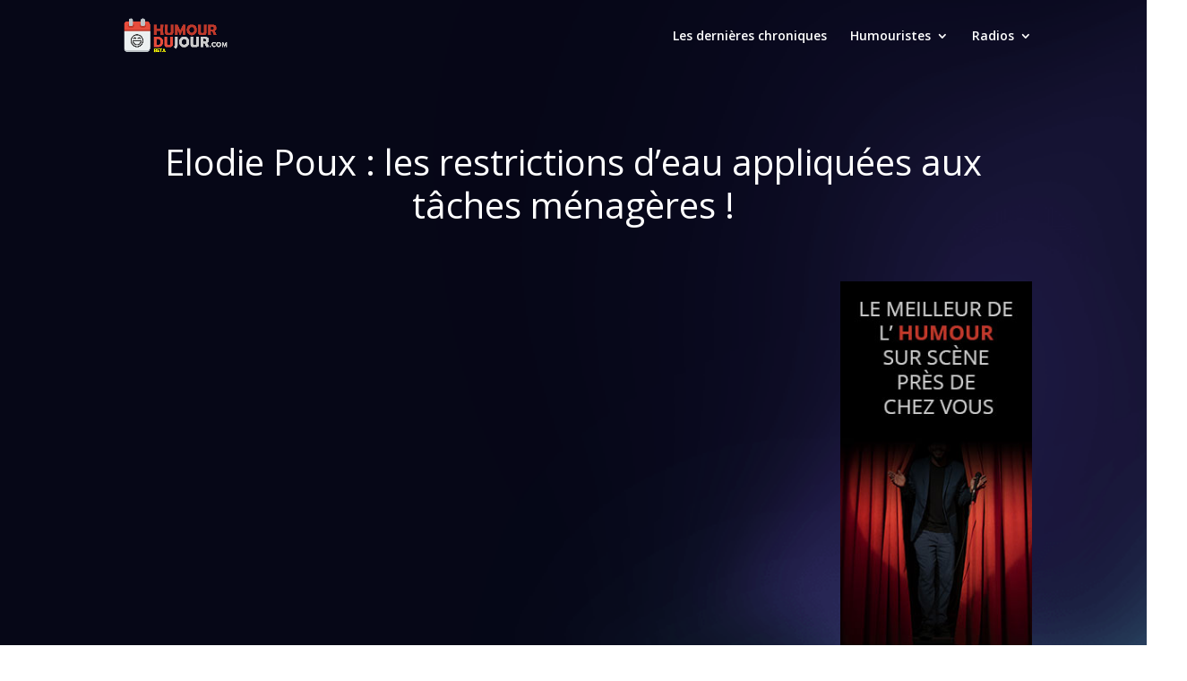

--- FILE ---
content_type: text/html; charset=UTF-8
request_url: https://www.humourdujour.com/01-03-2023/elodie-poux-les-restrictions-deau-appliquees-aux-taches-menageres/
body_size: 44956
content:
<!DOCTYPE html>
<html lang="fr-FR">
<head>
	<meta charset="UTF-8" />
<meta http-equiv="X-UA-Compatible" content="IE=edge">
	<link rel="pingback" href="https://www.humourdujour.com/xmlrpc.php" />

	<script type="text/javascript">
		document.documentElement.className = 'js';
	</script>

	<meta name='robots' content='index, follow, max-image-preview:large, max-snippet:-1, max-video-preview:-1' />
<script type="text/javascript">
			let jqueryParams=[],jQuery=function(r){return jqueryParams=[...jqueryParams,r],jQuery},$=function(r){return jqueryParams=[...jqueryParams,r],$};window.jQuery=jQuery,window.$=jQuery;let customHeadScripts=!1;jQuery.fn=jQuery.prototype={},$.fn=jQuery.prototype={},jQuery.noConflict=function(r){if(window.jQuery)return jQuery=window.jQuery,$=window.jQuery,customHeadScripts=!0,jQuery.noConflict},jQuery.ready=function(r){jqueryParams=[...jqueryParams,r]},$.ready=function(r){jqueryParams=[...jqueryParams,r]},jQuery.load=function(r){jqueryParams=[...jqueryParams,r]},$.load=function(r){jqueryParams=[...jqueryParams,r]},jQuery.fn.ready=function(r){jqueryParams=[...jqueryParams,r]},$.fn.ready=function(r){jqueryParams=[...jqueryParams,r]};</script>
	<!-- This site is optimized with the Yoast SEO plugin v26.8 - https://yoast.com/product/yoast-seo-wordpress/ -->
	<title>Elodie Poux : les restrictions d&#039;eau appliquées aux tâches ménagères ! - Humour du jour</title>
	<meta name="description" content="Elodie Poux : les restrictions d&#039;eau appliquées aux tâches ménagères ! - Humour du jour" />
	<link rel="canonical" href="https://www.humourdujour.com/01-03-2023/elodie-poux-les-restrictions-deau-appliquees-aux-taches-menageres/" />
	<meta property="og:locale" content="fr_FR" />
	<meta property="og:type" content="article" />
	<meta property="og:title" content="Elodie Poux : les restrictions d&#039;eau appliquées aux tâches ménagères ! - Humour du jour" />
	<meta property="og:description" content="Elodie Poux : les restrictions d&#039;eau appliquées aux tâches ménagères ! - Humour du jour" />
	<meta property="og:url" content="https://www.humourdujour.com/01-03-2023/elodie-poux-les-restrictions-deau-appliquees-aux-taches-menageres/" />
	<meta property="og:site_name" content="Humour du jour" />
	<meta property="article:published_time" content="2023-03-01T18:00:18+00:00" />
	<meta name="author" content="romain_wpadmin" />
	<meta name="twitter:card" content="summary_large_image" />
	<meta name="twitter:label1" content="Écrit par" />
	<meta name="twitter:data1" content="romain_wpadmin" />
	<script type="application/ld+json" class="yoast-schema-graph">{"@context":"https://schema.org","@graph":[{"@type":"Article","@id":"https://www.humourdujour.com/01-03-2023/elodie-poux-les-restrictions-deau-appliquees-aux-taches-menageres/#article","isPartOf":{"@id":"https://www.humourdujour.com/01-03-2023/elodie-poux-les-restrictions-deau-appliquees-aux-taches-menageres/"},"author":{"name":"romain_wpadmin","@id":"https://www.humourdujour.com/#/schema/person/86a6a08f11cea80955ff0edf2eb56b87"},"headline":"Elodie Poux : les restrictions d&rsquo;eau appliquées aux tâches ménagères !","datePublished":"2023-03-01T18:00:18+00:00","mainEntityOfPage":{"@id":"https://www.humourdujour.com/01-03-2023/elodie-poux-les-restrictions-deau-appliquees-aux-taches-menageres/"},"wordCount":23,"image":{"@id":"https://www.humourdujour.com/01-03-2023/elodie-poux-les-restrictions-deau-appliquees-aux-taches-menageres/#primaryimage"},"thumbnailUrl":"https://www.humourdujour.com/wp-content/uploads/2023/03/hqdefault-4.jpg","articleSection":["Humouristes","Radios","RTL"],"inLanguage":"fr-FR"},{"@type":"WebPage","@id":"https://www.humourdujour.com/01-03-2023/elodie-poux-les-restrictions-deau-appliquees-aux-taches-menageres/","url":"https://www.humourdujour.com/01-03-2023/elodie-poux-les-restrictions-deau-appliquees-aux-taches-menageres/","name":"Elodie Poux : les restrictions d'eau appliquées aux tâches ménagères ! - Humour du jour","isPartOf":{"@id":"https://www.humourdujour.com/#website"},"primaryImageOfPage":{"@id":"https://www.humourdujour.com/01-03-2023/elodie-poux-les-restrictions-deau-appliquees-aux-taches-menageres/#primaryimage"},"image":{"@id":"https://www.humourdujour.com/01-03-2023/elodie-poux-les-restrictions-deau-appliquees-aux-taches-menageres/#primaryimage"},"thumbnailUrl":"https://www.humourdujour.com/wp-content/uploads/2023/03/hqdefault-4.jpg","datePublished":"2023-03-01T18:00:18+00:00","author":{"@id":"https://www.humourdujour.com/#/schema/person/86a6a08f11cea80955ff0edf2eb56b87"},"description":"Elodie Poux : les restrictions d'eau appliquées aux tâches ménagères ! - Humour du jour","breadcrumb":{"@id":"https://www.humourdujour.com/01-03-2023/elodie-poux-les-restrictions-deau-appliquees-aux-taches-menageres/#breadcrumb"},"inLanguage":"fr-FR","potentialAction":[{"@type":"ReadAction","target":["https://www.humourdujour.com/01-03-2023/elodie-poux-les-restrictions-deau-appliquees-aux-taches-menageres/"]}]},{"@type":"ImageObject","inLanguage":"fr-FR","@id":"https://www.humourdujour.com/01-03-2023/elodie-poux-les-restrictions-deau-appliquees-aux-taches-menageres/#primaryimage","url":"https://www.humourdujour.com/wp-content/uploads/2023/03/hqdefault-4.jpg","contentUrl":"https://www.humourdujour.com/wp-content/uploads/2023/03/hqdefault-4.jpg","width":480,"height":360},{"@type":"BreadcrumbList","@id":"https://www.humourdujour.com/01-03-2023/elodie-poux-les-restrictions-deau-appliquees-aux-taches-menageres/#breadcrumb","itemListElement":[{"@type":"ListItem","position":1,"name":"Accueil","item":"https://www.humourdujour.com/"},{"@type":"ListItem","position":2,"name":"Elodie Poux : les restrictions d&rsquo;eau appliquées aux tâches ménagères !"}]},{"@type":"WebSite","@id":"https://www.humourdujour.com/#website","url":"https://www.humourdujour.com/","name":"Humour du jour","description":"votre dose quotidienne du meilleur de l&#039;humour dans les médias","potentialAction":[{"@type":"SearchAction","target":{"@type":"EntryPoint","urlTemplate":"https://www.humourdujour.com/?s={search_term_string}"},"query-input":{"@type":"PropertyValueSpecification","valueRequired":true,"valueName":"search_term_string"}}],"inLanguage":"fr-FR"},{"@type":"Person","@id":"https://www.humourdujour.com/#/schema/person/86a6a08f11cea80955ff0edf2eb56b87","name":"romain_wpadmin","image":{"@type":"ImageObject","inLanguage":"fr-FR","@id":"https://www.humourdujour.com/#/schema/person/image/","url":"https://secure.gravatar.com/avatar/16e510c9119f22afe266642b8dd49c1fa7e8bf70672b6c461b9938ea4e609275?s=96&d=mm&r=g","contentUrl":"https://secure.gravatar.com/avatar/16e510c9119f22afe266642b8dd49c1fa7e8bf70672b6c461b9938ea4e609275?s=96&d=mm&r=g","caption":"romain_wpadmin"},"sameAs":["https://www.studio-impact.net/humourdujour"]}]}</script>
	<!-- / Yoast SEO plugin. -->


<link rel='dns-prefetch' href='//www.googletagmanager.com' />
<link rel='dns-prefetch' href='//fonts.googleapis.com' />
<link rel='dns-prefetch' href='//pagead2.googlesyndication.com' />
<link rel="alternate" title="oEmbed (JSON)" type="application/json+oembed" href="https://www.humourdujour.com/wp-json/oembed/1.0/embed?url=https%3A%2F%2Fwww.humourdujour.com%2F01-03-2023%2Felodie-poux-les-restrictions-deau-appliquees-aux-taches-menageres%2F" />
<link rel="alternate" title="oEmbed (XML)" type="text/xml+oembed" href="https://www.humourdujour.com/wp-json/oembed/1.0/embed?url=https%3A%2F%2Fwww.humourdujour.com%2F01-03-2023%2Felodie-poux-les-restrictions-deau-appliquees-aux-taches-menageres%2F&#038;format=xml" />
<meta content="Divi Child v.2023" name="generator"/><style id='wp-block-library-inline-css' type='text/css'>
:root{--wp-block-synced-color:#7a00df;--wp-block-synced-color--rgb:122,0,223;--wp-bound-block-color:var(--wp-block-synced-color);--wp-editor-canvas-background:#ddd;--wp-admin-theme-color:#007cba;--wp-admin-theme-color--rgb:0,124,186;--wp-admin-theme-color-darker-10:#006ba1;--wp-admin-theme-color-darker-10--rgb:0,107,160.5;--wp-admin-theme-color-darker-20:#005a87;--wp-admin-theme-color-darker-20--rgb:0,90,135;--wp-admin-border-width-focus:2px}@media (min-resolution:192dpi){:root{--wp-admin-border-width-focus:1.5px}}.wp-element-button{cursor:pointer}:root .has-very-light-gray-background-color{background-color:#eee}:root .has-very-dark-gray-background-color{background-color:#313131}:root .has-very-light-gray-color{color:#eee}:root .has-very-dark-gray-color{color:#313131}:root .has-vivid-green-cyan-to-vivid-cyan-blue-gradient-background{background:linear-gradient(135deg,#00d084,#0693e3)}:root .has-purple-crush-gradient-background{background:linear-gradient(135deg,#34e2e4,#4721fb 50%,#ab1dfe)}:root .has-hazy-dawn-gradient-background{background:linear-gradient(135deg,#faaca8,#dad0ec)}:root .has-subdued-olive-gradient-background{background:linear-gradient(135deg,#fafae1,#67a671)}:root .has-atomic-cream-gradient-background{background:linear-gradient(135deg,#fdd79a,#004a59)}:root .has-nightshade-gradient-background{background:linear-gradient(135deg,#330968,#31cdcf)}:root .has-midnight-gradient-background{background:linear-gradient(135deg,#020381,#2874fc)}:root{--wp--preset--font-size--normal:16px;--wp--preset--font-size--huge:42px}.has-regular-font-size{font-size:1em}.has-larger-font-size{font-size:2.625em}.has-normal-font-size{font-size:var(--wp--preset--font-size--normal)}.has-huge-font-size{font-size:var(--wp--preset--font-size--huge)}.has-text-align-center{text-align:center}.has-text-align-left{text-align:left}.has-text-align-right{text-align:right}.has-fit-text{white-space:nowrap!important}#end-resizable-editor-section{display:none}.aligncenter{clear:both}.items-justified-left{justify-content:flex-start}.items-justified-center{justify-content:center}.items-justified-right{justify-content:flex-end}.items-justified-space-between{justify-content:space-between}.screen-reader-text{border:0;clip-path:inset(50%);height:1px;margin:-1px;overflow:hidden;padding:0;position:absolute;width:1px;word-wrap:normal!important}.screen-reader-text:focus{background-color:#ddd;clip-path:none;color:#444;display:block;font-size:1em;height:auto;left:5px;line-height:normal;padding:15px 23px 14px;text-decoration:none;top:5px;width:auto;z-index:100000}html :where(.has-border-color){border-style:solid}html :where([style*=border-top-color]){border-top-style:solid}html :where([style*=border-right-color]){border-right-style:solid}html :where([style*=border-bottom-color]){border-bottom-style:solid}html :where([style*=border-left-color]){border-left-style:solid}html :where([style*=border-width]){border-style:solid}html :where([style*=border-top-width]){border-top-style:solid}html :where([style*=border-right-width]){border-right-style:solid}html :where([style*=border-bottom-width]){border-bottom-style:solid}html :where([style*=border-left-width]){border-left-style:solid}html :where(img[class*=wp-image-]){height:auto;max-width:100%}:where(figure){margin:0 0 1em}html :where(.is-position-sticky){--wp-admin--admin-bar--position-offset:var(--wp-admin--admin-bar--height,0px)}@media screen and (max-width:600px){html :where(.is-position-sticky){--wp-admin--admin-bar--position-offset:0px}}

/*# sourceURL=wp-block-library-inline-css */
</style><style id='wp-block-archives-inline-css' type='text/css'>
.wp-block-archives{box-sizing:border-box}.wp-block-archives-dropdown label{display:block}
/*# sourceURL=https://www.humourdujour.com/wp-includes/blocks/archives/style.min.css */
</style>
<style id='wp-block-categories-inline-css' type='text/css'>
.wp-block-categories{box-sizing:border-box}.wp-block-categories.alignleft{margin-right:2em}.wp-block-categories.alignright{margin-left:2em}.wp-block-categories.wp-block-categories-dropdown.aligncenter{text-align:center}.wp-block-categories .wp-block-categories__label{display:block;width:100%}
/*# sourceURL=https://www.humourdujour.com/wp-includes/blocks/categories/style.min.css */
</style>
<style id='wp-block-latest-posts-inline-css' type='text/css'>
.wp-block-latest-posts{box-sizing:border-box}.wp-block-latest-posts.alignleft{margin-right:2em}.wp-block-latest-posts.alignright{margin-left:2em}.wp-block-latest-posts.wp-block-latest-posts__list{list-style:none}.wp-block-latest-posts.wp-block-latest-posts__list li{clear:both;overflow-wrap:break-word}.wp-block-latest-posts.is-grid{display:flex;flex-wrap:wrap}.wp-block-latest-posts.is-grid li{margin:0 1.25em 1.25em 0;width:100%}@media (min-width:600px){.wp-block-latest-posts.columns-2 li{width:calc(50% - .625em)}.wp-block-latest-posts.columns-2 li:nth-child(2n){margin-right:0}.wp-block-latest-posts.columns-3 li{width:calc(33.33333% - .83333em)}.wp-block-latest-posts.columns-3 li:nth-child(3n){margin-right:0}.wp-block-latest-posts.columns-4 li{width:calc(25% - .9375em)}.wp-block-latest-posts.columns-4 li:nth-child(4n){margin-right:0}.wp-block-latest-posts.columns-5 li{width:calc(20% - 1em)}.wp-block-latest-posts.columns-5 li:nth-child(5n){margin-right:0}.wp-block-latest-posts.columns-6 li{width:calc(16.66667% - 1.04167em)}.wp-block-latest-posts.columns-6 li:nth-child(6n){margin-right:0}}:root :where(.wp-block-latest-posts.is-grid){padding:0}:root :where(.wp-block-latest-posts.wp-block-latest-posts__list){padding-left:0}.wp-block-latest-posts__post-author,.wp-block-latest-posts__post-date{display:block;font-size:.8125em}.wp-block-latest-posts__post-excerpt,.wp-block-latest-posts__post-full-content{margin-bottom:1em;margin-top:.5em}.wp-block-latest-posts__featured-image a{display:inline-block}.wp-block-latest-posts__featured-image img{height:auto;max-width:100%;width:auto}.wp-block-latest-posts__featured-image.alignleft{float:left;margin-right:1em}.wp-block-latest-posts__featured-image.alignright{float:right;margin-left:1em}.wp-block-latest-posts__featured-image.aligncenter{margin-bottom:1em;text-align:center}
/*# sourceURL=https://www.humourdujour.com/wp-includes/blocks/latest-posts/style.min.css */
</style>
<style id='wp-block-paragraph-inline-css' type='text/css'>
.is-small-text{font-size:.875em}.is-regular-text{font-size:1em}.is-large-text{font-size:2.25em}.is-larger-text{font-size:3em}.has-drop-cap:not(:focus):first-letter{float:left;font-size:8.4em;font-style:normal;font-weight:100;line-height:.68;margin:.05em .1em 0 0;text-transform:uppercase}body.rtl .has-drop-cap:not(:focus):first-letter{float:none;margin-left:.1em}p.has-drop-cap.has-background{overflow:hidden}:root :where(p.has-background){padding:1.25em 2.375em}:where(p.has-text-color:not(.has-link-color)) a{color:inherit}p.has-text-align-left[style*="writing-mode:vertical-lr"],p.has-text-align-right[style*="writing-mode:vertical-rl"]{rotate:180deg}
/*# sourceURL=https://www.humourdujour.com/wp-includes/blocks/paragraph/style.min.css */
</style>
<style id='wp-block-spacer-inline-css' type='text/css'>
.wp-block-spacer{clear:both}
/*# sourceURL=https://www.humourdujour.com/wp-includes/blocks/spacer/style.min.css */
</style>
<style id='global-styles-inline-css' type='text/css'>
:root{--wp--preset--aspect-ratio--square: 1;--wp--preset--aspect-ratio--4-3: 4/3;--wp--preset--aspect-ratio--3-4: 3/4;--wp--preset--aspect-ratio--3-2: 3/2;--wp--preset--aspect-ratio--2-3: 2/3;--wp--preset--aspect-ratio--16-9: 16/9;--wp--preset--aspect-ratio--9-16: 9/16;--wp--preset--color--black: #000000;--wp--preset--color--cyan-bluish-gray: #abb8c3;--wp--preset--color--white: #ffffff;--wp--preset--color--pale-pink: #f78da7;--wp--preset--color--vivid-red: #cf2e2e;--wp--preset--color--luminous-vivid-orange: #ff6900;--wp--preset--color--luminous-vivid-amber: #fcb900;--wp--preset--color--light-green-cyan: #7bdcb5;--wp--preset--color--vivid-green-cyan: #00d084;--wp--preset--color--pale-cyan-blue: #8ed1fc;--wp--preset--color--vivid-cyan-blue: #0693e3;--wp--preset--color--vivid-purple: #9b51e0;--wp--preset--gradient--vivid-cyan-blue-to-vivid-purple: linear-gradient(135deg,rgb(6,147,227) 0%,rgb(155,81,224) 100%);--wp--preset--gradient--light-green-cyan-to-vivid-green-cyan: linear-gradient(135deg,rgb(122,220,180) 0%,rgb(0,208,130) 100%);--wp--preset--gradient--luminous-vivid-amber-to-luminous-vivid-orange: linear-gradient(135deg,rgb(252,185,0) 0%,rgb(255,105,0) 100%);--wp--preset--gradient--luminous-vivid-orange-to-vivid-red: linear-gradient(135deg,rgb(255,105,0) 0%,rgb(207,46,46) 100%);--wp--preset--gradient--very-light-gray-to-cyan-bluish-gray: linear-gradient(135deg,rgb(238,238,238) 0%,rgb(169,184,195) 100%);--wp--preset--gradient--cool-to-warm-spectrum: linear-gradient(135deg,rgb(74,234,220) 0%,rgb(151,120,209) 20%,rgb(207,42,186) 40%,rgb(238,44,130) 60%,rgb(251,105,98) 80%,rgb(254,248,76) 100%);--wp--preset--gradient--blush-light-purple: linear-gradient(135deg,rgb(255,206,236) 0%,rgb(152,150,240) 100%);--wp--preset--gradient--blush-bordeaux: linear-gradient(135deg,rgb(254,205,165) 0%,rgb(254,45,45) 50%,rgb(107,0,62) 100%);--wp--preset--gradient--luminous-dusk: linear-gradient(135deg,rgb(255,203,112) 0%,rgb(199,81,192) 50%,rgb(65,88,208) 100%);--wp--preset--gradient--pale-ocean: linear-gradient(135deg,rgb(255,245,203) 0%,rgb(182,227,212) 50%,rgb(51,167,181) 100%);--wp--preset--gradient--electric-grass: linear-gradient(135deg,rgb(202,248,128) 0%,rgb(113,206,126) 100%);--wp--preset--gradient--midnight: linear-gradient(135deg,rgb(2,3,129) 0%,rgb(40,116,252) 100%);--wp--preset--font-size--small: 13px;--wp--preset--font-size--medium: 20px;--wp--preset--font-size--large: 36px;--wp--preset--font-size--x-large: 42px;--wp--preset--spacing--20: 0.44rem;--wp--preset--spacing--30: 0.67rem;--wp--preset--spacing--40: 1rem;--wp--preset--spacing--50: 1.5rem;--wp--preset--spacing--60: 2.25rem;--wp--preset--spacing--70: 3.38rem;--wp--preset--spacing--80: 5.06rem;--wp--preset--shadow--natural: 6px 6px 9px rgba(0, 0, 0, 0.2);--wp--preset--shadow--deep: 12px 12px 50px rgba(0, 0, 0, 0.4);--wp--preset--shadow--sharp: 6px 6px 0px rgba(0, 0, 0, 0.2);--wp--preset--shadow--outlined: 6px 6px 0px -3px rgb(255, 255, 255), 6px 6px rgb(0, 0, 0);--wp--preset--shadow--crisp: 6px 6px 0px rgb(0, 0, 0);}:root { --wp--style--global--content-size: 823px;--wp--style--global--wide-size: 1080px; }:where(body) { margin: 0; }.wp-site-blocks > .alignleft { float: left; margin-right: 2em; }.wp-site-blocks > .alignright { float: right; margin-left: 2em; }.wp-site-blocks > .aligncenter { justify-content: center; margin-left: auto; margin-right: auto; }:where(.is-layout-flex){gap: 0.5em;}:where(.is-layout-grid){gap: 0.5em;}.is-layout-flow > .alignleft{float: left;margin-inline-start: 0;margin-inline-end: 2em;}.is-layout-flow > .alignright{float: right;margin-inline-start: 2em;margin-inline-end: 0;}.is-layout-flow > .aligncenter{margin-left: auto !important;margin-right: auto !important;}.is-layout-constrained > .alignleft{float: left;margin-inline-start: 0;margin-inline-end: 2em;}.is-layout-constrained > .alignright{float: right;margin-inline-start: 2em;margin-inline-end: 0;}.is-layout-constrained > .aligncenter{margin-left: auto !important;margin-right: auto !important;}.is-layout-constrained > :where(:not(.alignleft):not(.alignright):not(.alignfull)){max-width: var(--wp--style--global--content-size);margin-left: auto !important;margin-right: auto !important;}.is-layout-constrained > .alignwide{max-width: var(--wp--style--global--wide-size);}body .is-layout-flex{display: flex;}.is-layout-flex{flex-wrap: wrap;align-items: center;}.is-layout-flex > :is(*, div){margin: 0;}body .is-layout-grid{display: grid;}.is-layout-grid > :is(*, div){margin: 0;}body{padding-top: 0px;padding-right: 0px;padding-bottom: 0px;padding-left: 0px;}:root :where(.wp-element-button, .wp-block-button__link){background-color: #32373c;border-width: 0;color: #fff;font-family: inherit;font-size: inherit;font-style: inherit;font-weight: inherit;letter-spacing: inherit;line-height: inherit;padding-top: calc(0.667em + 2px);padding-right: calc(1.333em + 2px);padding-bottom: calc(0.667em + 2px);padding-left: calc(1.333em + 2px);text-decoration: none;text-transform: inherit;}.has-black-color{color: var(--wp--preset--color--black) !important;}.has-cyan-bluish-gray-color{color: var(--wp--preset--color--cyan-bluish-gray) !important;}.has-white-color{color: var(--wp--preset--color--white) !important;}.has-pale-pink-color{color: var(--wp--preset--color--pale-pink) !important;}.has-vivid-red-color{color: var(--wp--preset--color--vivid-red) !important;}.has-luminous-vivid-orange-color{color: var(--wp--preset--color--luminous-vivid-orange) !important;}.has-luminous-vivid-amber-color{color: var(--wp--preset--color--luminous-vivid-amber) !important;}.has-light-green-cyan-color{color: var(--wp--preset--color--light-green-cyan) !important;}.has-vivid-green-cyan-color{color: var(--wp--preset--color--vivid-green-cyan) !important;}.has-pale-cyan-blue-color{color: var(--wp--preset--color--pale-cyan-blue) !important;}.has-vivid-cyan-blue-color{color: var(--wp--preset--color--vivid-cyan-blue) !important;}.has-vivid-purple-color{color: var(--wp--preset--color--vivid-purple) !important;}.has-black-background-color{background-color: var(--wp--preset--color--black) !important;}.has-cyan-bluish-gray-background-color{background-color: var(--wp--preset--color--cyan-bluish-gray) !important;}.has-white-background-color{background-color: var(--wp--preset--color--white) !important;}.has-pale-pink-background-color{background-color: var(--wp--preset--color--pale-pink) !important;}.has-vivid-red-background-color{background-color: var(--wp--preset--color--vivid-red) !important;}.has-luminous-vivid-orange-background-color{background-color: var(--wp--preset--color--luminous-vivid-orange) !important;}.has-luminous-vivid-amber-background-color{background-color: var(--wp--preset--color--luminous-vivid-amber) !important;}.has-light-green-cyan-background-color{background-color: var(--wp--preset--color--light-green-cyan) !important;}.has-vivid-green-cyan-background-color{background-color: var(--wp--preset--color--vivid-green-cyan) !important;}.has-pale-cyan-blue-background-color{background-color: var(--wp--preset--color--pale-cyan-blue) !important;}.has-vivid-cyan-blue-background-color{background-color: var(--wp--preset--color--vivid-cyan-blue) !important;}.has-vivid-purple-background-color{background-color: var(--wp--preset--color--vivid-purple) !important;}.has-black-border-color{border-color: var(--wp--preset--color--black) !important;}.has-cyan-bluish-gray-border-color{border-color: var(--wp--preset--color--cyan-bluish-gray) !important;}.has-white-border-color{border-color: var(--wp--preset--color--white) !important;}.has-pale-pink-border-color{border-color: var(--wp--preset--color--pale-pink) !important;}.has-vivid-red-border-color{border-color: var(--wp--preset--color--vivid-red) !important;}.has-luminous-vivid-orange-border-color{border-color: var(--wp--preset--color--luminous-vivid-orange) !important;}.has-luminous-vivid-amber-border-color{border-color: var(--wp--preset--color--luminous-vivid-amber) !important;}.has-light-green-cyan-border-color{border-color: var(--wp--preset--color--light-green-cyan) !important;}.has-vivid-green-cyan-border-color{border-color: var(--wp--preset--color--vivid-green-cyan) !important;}.has-pale-cyan-blue-border-color{border-color: var(--wp--preset--color--pale-cyan-blue) !important;}.has-vivid-cyan-blue-border-color{border-color: var(--wp--preset--color--vivid-cyan-blue) !important;}.has-vivid-purple-border-color{border-color: var(--wp--preset--color--vivid-purple) !important;}.has-vivid-cyan-blue-to-vivid-purple-gradient-background{background: var(--wp--preset--gradient--vivid-cyan-blue-to-vivid-purple) !important;}.has-light-green-cyan-to-vivid-green-cyan-gradient-background{background: var(--wp--preset--gradient--light-green-cyan-to-vivid-green-cyan) !important;}.has-luminous-vivid-amber-to-luminous-vivid-orange-gradient-background{background: var(--wp--preset--gradient--luminous-vivid-amber-to-luminous-vivid-orange) !important;}.has-luminous-vivid-orange-to-vivid-red-gradient-background{background: var(--wp--preset--gradient--luminous-vivid-orange-to-vivid-red) !important;}.has-very-light-gray-to-cyan-bluish-gray-gradient-background{background: var(--wp--preset--gradient--very-light-gray-to-cyan-bluish-gray) !important;}.has-cool-to-warm-spectrum-gradient-background{background: var(--wp--preset--gradient--cool-to-warm-spectrum) !important;}.has-blush-light-purple-gradient-background{background: var(--wp--preset--gradient--blush-light-purple) !important;}.has-blush-bordeaux-gradient-background{background: var(--wp--preset--gradient--blush-bordeaux) !important;}.has-luminous-dusk-gradient-background{background: var(--wp--preset--gradient--luminous-dusk) !important;}.has-pale-ocean-gradient-background{background: var(--wp--preset--gradient--pale-ocean) !important;}.has-electric-grass-gradient-background{background: var(--wp--preset--gradient--electric-grass) !important;}.has-midnight-gradient-background{background: var(--wp--preset--gradient--midnight) !important;}.has-small-font-size{font-size: var(--wp--preset--font-size--small) !important;}.has-medium-font-size{font-size: var(--wp--preset--font-size--medium) !important;}.has-large-font-size{font-size: var(--wp--preset--font-size--large) !important;}.has-x-large-font-size{font-size: var(--wp--preset--font-size--x-large) !important;}
/*# sourceURL=global-styles-inline-css */
</style>

<link rel='stylesheet' id='dashicons-css' href='https://www.humourdujour.com/wp-includes/css/dashicons.min.css?ver=6.9' type='text/css' media='all' />
<link rel='stylesheet' id='admin-bar-css' href='https://www.humourdujour.com/wp-includes/css/admin-bar.min.css?ver=6.9' type='text/css' media='all' />
<style id='admin-bar-inline-css' type='text/css'>

    /* Hide CanvasJS credits for P404 charts specifically */
    #p404RedirectChart .canvasjs-chart-credit {
        display: none !important;
    }
    
    #p404RedirectChart canvas {
        border-radius: 6px;
    }

    .p404-redirect-adminbar-weekly-title {
        font-weight: bold;
        font-size: 14px;
        color: #fff;
        margin-bottom: 6px;
    }

    #wpadminbar #wp-admin-bar-p404_free_top_button .ab-icon:before {
        content: "\f103";
        color: #dc3545;
        top: 3px;
    }
    
    #wp-admin-bar-p404_free_top_button .ab-item {
        min-width: 80px !important;
        padding: 0px !important;
    }
    
    /* Ensure proper positioning and z-index for P404 dropdown */
    .p404-redirect-adminbar-dropdown-wrap { 
        min-width: 0; 
        padding: 0;
        position: static !important;
    }
    
    #wpadminbar #wp-admin-bar-p404_free_top_button_dropdown {
        position: static !important;
    }
    
    #wpadminbar #wp-admin-bar-p404_free_top_button_dropdown .ab-item {
        padding: 0 !important;
        margin: 0 !important;
    }
    
    .p404-redirect-dropdown-container {
        min-width: 340px;
        padding: 18px 18px 12px 18px;
        background: #23282d !important;
        color: #fff;
        border-radius: 12px;
        box-shadow: 0 8px 32px rgba(0,0,0,0.25);
        margin-top: 10px;
        position: relative !important;
        z-index: 999999 !important;
        display: block !important;
        border: 1px solid #444;
    }
    
    /* Ensure P404 dropdown appears on hover */
    #wpadminbar #wp-admin-bar-p404_free_top_button .p404-redirect-dropdown-container { 
        display: none !important;
    }
    
    #wpadminbar #wp-admin-bar-p404_free_top_button:hover .p404-redirect-dropdown-container { 
        display: block !important;
    }
    
    #wpadminbar #wp-admin-bar-p404_free_top_button:hover #wp-admin-bar-p404_free_top_button_dropdown .p404-redirect-dropdown-container {
        display: block !important;
    }
    
    .p404-redirect-card {
        background: #2c3338;
        border-radius: 8px;
        padding: 18px 18px 12px 18px;
        box-shadow: 0 2px 8px rgba(0,0,0,0.07);
        display: flex;
        flex-direction: column;
        align-items: flex-start;
        border: 1px solid #444;
    }
    
    .p404-redirect-btn {
        display: inline-block;
        background: #dc3545;
        color: #fff !important;
        font-weight: bold;
        padding: 5px 22px;
        border-radius: 8px;
        text-decoration: none;
        font-size: 17px;
        transition: background 0.2s, box-shadow 0.2s;
        margin-top: 8px;
        box-shadow: 0 2px 8px rgba(220,53,69,0.15);
        text-align: center;
        line-height: 1.6;
    }
    
    .p404-redirect-btn:hover {
        background: #c82333;
        color: #fff !important;
        box-shadow: 0 4px 16px rgba(220,53,69,0.25);
    }
    
    /* Prevent conflicts with other admin bar dropdowns */
    #wpadminbar .ab-top-menu > li:hover > .ab-item,
    #wpadminbar .ab-top-menu > li.hover > .ab-item {
        z-index: auto;
    }
    
    #wpadminbar #wp-admin-bar-p404_free_top_button:hover > .ab-item {
        z-index: 999998 !important;
    }
    
/*# sourceURL=admin-bar-inline-css */
</style>
<link rel='stylesheet' id='et-divi-open-sans-css' href='https://fonts.googleapis.com/css?family=Open+Sans:300italic,400italic,600italic,700italic,800italic,400,300,600,700,800&#038;subset=latin,latin-ext&#038;display=swap' type='text/css' media='all' />
<style id='divi-style-parent-inline-inline-css' type='text/css'>
/*!
Theme Name: Divi
Theme URI: http://www.elegantthemes.com/gallery/divi/
Version: 4.27.5
Description: Smart. Flexible. Beautiful. Divi is the most powerful theme in our collection.
Author: Elegant Themes
Author URI: http://www.elegantthemes.com
License: GNU General Public License v2
License URI: http://www.gnu.org/licenses/gpl-2.0.html
*/

a,abbr,acronym,address,applet,b,big,blockquote,body,center,cite,code,dd,del,dfn,div,dl,dt,em,fieldset,font,form,h1,h2,h3,h4,h5,h6,html,i,iframe,img,ins,kbd,label,legend,li,object,ol,p,pre,q,s,samp,small,span,strike,strong,sub,sup,tt,u,ul,var{margin:0;padding:0;border:0;outline:0;font-size:100%;-ms-text-size-adjust:100%;-webkit-text-size-adjust:100%;vertical-align:baseline;background:transparent}body{line-height:1}ol,ul{list-style:none}blockquote,q{quotes:none}blockquote:after,blockquote:before,q:after,q:before{content:"";content:none}blockquote{margin:20px 0 30px;border-left:5px solid;padding-left:20px}:focus{outline:0}del{text-decoration:line-through}pre{overflow:auto;padding:10px}figure{margin:0}table{border-collapse:collapse;border-spacing:0}article,aside,footer,header,hgroup,nav,section{display:block}body{font-family:Open Sans,Arial,sans-serif;font-size:14px;color:#666;background-color:#fff;line-height:1.7em;font-weight:500;-webkit-font-smoothing:antialiased;-moz-osx-font-smoothing:grayscale}body.page-template-page-template-blank-php #page-container{padding-top:0!important}body.et_cover_background{background-size:cover!important;background-position:top!important;background-repeat:no-repeat!important;background-attachment:fixed}a{color:#2ea3f2}a,a:hover{text-decoration:none}p{padding-bottom:1em}p:not(.has-background):last-of-type{padding-bottom:0}p.et_normal_padding{padding-bottom:1em}strong{font-weight:700}cite,em,i{font-style:italic}code,pre{font-family:Courier New,monospace;margin-bottom:10px}ins{text-decoration:none}sub,sup{height:0;line-height:1;position:relative;vertical-align:baseline}sup{bottom:.8em}sub{top:.3em}dl{margin:0 0 1.5em}dl dt{font-weight:700}dd{margin-left:1.5em}blockquote p{padding-bottom:0}embed,iframe,object,video{max-width:100%}h1,h2,h3,h4,h5,h6{color:#333;padding-bottom:10px;line-height:1em;font-weight:500}h1 a,h2 a,h3 a,h4 a,h5 a,h6 a{color:inherit}h1{font-size:30px}h2{font-size:26px}h3{font-size:22px}h4{font-size:18px}h5{font-size:16px}h6{font-size:14px}input{-webkit-appearance:none}input[type=checkbox]{-webkit-appearance:checkbox}input[type=radio]{-webkit-appearance:radio}input.text,input.title,input[type=email],input[type=password],input[type=tel],input[type=text],select,textarea{background-color:#fff;border:1px solid #bbb;padding:2px;color:#4e4e4e}input.text:focus,input.title:focus,input[type=text]:focus,select:focus,textarea:focus{border-color:#2d3940;color:#3e3e3e}input.text,input.title,input[type=text],select,textarea{margin:0}textarea{padding:4px}button,input,select,textarea{font-family:inherit}img{max-width:100%;height:auto}.clear{clear:both}br.clear{margin:0;padding:0}.pagination{clear:both}#et_search_icon:hover,.et-social-icon a:hover,.et_password_protected_form .et_submit_button,.form-submit .et_pb_buttontton.alt.disabled,.nav-single a,.posted_in a{color:#2ea3f2}.et-search-form,blockquote{border-color:#2ea3f2}#main-content{background-color:#fff}.container{width:80%;max-width:1080px;margin:auto;position:relative}body:not(.et-tb) #main-content .container,body:not(.et-tb-has-header) #main-content .container{padding-top:58px}.et_full_width_page #main-content .container:before{display:none}.main_title{margin-bottom:20px}.et_password_protected_form .et_submit_button:hover,.form-submit .et_pb_button:hover{background:rgba(0,0,0,.05)}.et_button_icon_visible .et_pb_button{padding-right:2em;padding-left:.7em}.et_button_icon_visible .et_pb_button:after{opacity:1;margin-left:0}.et_button_left .et_pb_button:hover:after{left:.15em}.et_button_left .et_pb_button:after{margin-left:0;left:1em}.et_button_icon_visible.et_button_left .et_pb_button,.et_button_left .et_pb_button:hover,.et_button_left .et_pb_module .et_pb_button:hover{padding-left:2em;padding-right:.7em}.et_button_icon_visible.et_button_left .et_pb_button:after,.et_button_left .et_pb_button:hover:after{left:.15em}.et_password_protected_form .et_submit_button:hover,.form-submit .et_pb_button:hover{padding:.3em 1em}.et_button_no_icon .et_pb_button:after{display:none}.et_button_no_icon.et_button_icon_visible.et_button_left .et_pb_button,.et_button_no_icon.et_button_left .et_pb_button:hover,.et_button_no_icon .et_pb_button,.et_button_no_icon .et_pb_button:hover{padding:.3em 1em!important}.et_button_custom_icon .et_pb_button:after{line-height:1.7em}.et_button_custom_icon.et_button_icon_visible .et_pb_button:after,.et_button_custom_icon .et_pb_button:hover:after{margin-left:.3em}#left-area .post_format-post-format-gallery .wp-block-gallery:first-of-type{padding:0;margin-bottom:-16px}.entry-content table:not(.variations){border:1px solid #eee;margin:0 0 15px;text-align:left;width:100%}.entry-content thead th,.entry-content tr th{color:#555;font-weight:700;padding:9px 24px}.entry-content tr td{border-top:1px solid #eee;padding:6px 24px}#left-area ul,.entry-content ul,.et-l--body ul,.et-l--footer ul,.et-l--header ul{list-style-type:disc;padding:0 0 23px 1em;line-height:26px}#left-area ol,.entry-content ol,.et-l--body ol,.et-l--footer ol,.et-l--header ol{list-style-type:decimal;list-style-position:inside;padding:0 0 23px;line-height:26px}#left-area ul li ul,.entry-content ul li ol{padding:2px 0 2px 20px}#left-area ol li ul,.entry-content ol li ol,.et-l--body ol li ol,.et-l--footer ol li ol,.et-l--header ol li ol{padding:2px 0 2px 35px}#left-area ul.wp-block-gallery{display:-webkit-box;display:-ms-flexbox;display:flex;-ms-flex-wrap:wrap;flex-wrap:wrap;list-style-type:none;padding:0}#left-area ul.products{padding:0!important;line-height:1.7!important;list-style:none!important}.gallery-item a{display:block}.gallery-caption,.gallery-item a{width:90%}#wpadminbar{z-index:100001}#left-area .post-meta{font-size:14px;padding-bottom:15px}#left-area .post-meta a{text-decoration:none;color:#666}#left-area .et_featured_image{padding-bottom:7px}.single .post{padding-bottom:25px}body.single .et_audio_content{margin-bottom:-6px}.nav-single a{text-decoration:none;color:#2ea3f2;font-size:14px;font-weight:400}.nav-previous{float:left}.nav-next{float:right}.et_password_protected_form p input{background-color:#eee;border:none!important;width:100%!important;border-radius:0!important;font-size:14px;color:#999!important;padding:16px!important;-webkit-box-sizing:border-box;box-sizing:border-box}.et_password_protected_form label{display:none}.et_password_protected_form .et_submit_button{font-family:inherit;display:block;float:right;margin:8px auto 0;cursor:pointer}.post-password-required p.nocomments.container{max-width:100%}.post-password-required p.nocomments.container:before{display:none}.aligncenter,div.post .new-post .aligncenter{display:block;margin-left:auto;margin-right:auto}.wp-caption{border:1px solid #ddd;text-align:center;background-color:#f3f3f3;margin-bottom:10px;max-width:96%;padding:8px}.wp-caption.alignleft{margin:0 30px 20px 0}.wp-caption.alignright{margin:0 0 20px 30px}.wp-caption img{margin:0;padding:0;border:0}.wp-caption p.wp-caption-text{font-size:12px;padding:0 4px 5px;margin:0}.alignright{float:right}.alignleft{float:left}img.alignleft{display:inline;float:left;margin-right:15px}img.alignright{display:inline;float:right;margin-left:15px}.page.et_pb_pagebuilder_layout #main-content{background-color:transparent}body #main-content .et_builder_inner_content>h1,body #main-content .et_builder_inner_content>h2,body #main-content .et_builder_inner_content>h3,body #main-content .et_builder_inner_content>h4,body #main-content .et_builder_inner_content>h5,body #main-content .et_builder_inner_content>h6{line-height:1.4em}body #main-content .et_builder_inner_content>p{line-height:1.7em}.wp-block-pullquote{margin:20px 0 30px}.wp-block-pullquote.has-background blockquote{border-left:none}.wp-block-group.has-background{padding:1.5em 1.5em .5em}@media (min-width:981px){#left-area{width:79.125%;padding-bottom:23px}#main-content .container:before{content:"";position:absolute;top:0;height:100%;width:1px;background-color:#e2e2e2}.et_full_width_page #left-area,.et_no_sidebar #left-area{float:none;width:100%!important}.et_full_width_page #left-area{padding-bottom:0}.et_no_sidebar #main-content .container:before{display:none}}@media (max-width:980px){#page-container{padding-top:80px}.et-tb #page-container,.et-tb-has-header #page-container{padding-top:0!important}#left-area,#sidebar{width:100%!important}#main-content .container:before{display:none!important}.et_full_width_page .et_gallery_item:nth-child(4n+1){clear:none}}@media print{#page-container{padding-top:0!important}}#wp-admin-bar-et-use-visual-builder a:before{font-family:ETmodules!important;content:"\e625";font-size:30px!important;width:28px;margin-top:-3px;color:#974df3!important}#wp-admin-bar-et-use-visual-builder:hover a:before{color:#fff!important}#wp-admin-bar-et-use-visual-builder:hover a,#wp-admin-bar-et-use-visual-builder a:hover{transition:background-color .5s ease;-webkit-transition:background-color .5s ease;-moz-transition:background-color .5s ease;background-color:#7e3bd0!important;color:#fff!important}* html .clearfix,:first-child+html .clearfix{zoom:1}.iphone .et_pb_section_video_bg video::-webkit-media-controls-start-playback-button{display:none!important;-webkit-appearance:none}.et_mobile_device .et_pb_section_parallax .et_pb_parallax_css{background-attachment:scroll}.et-social-facebook a.icon:before{content:"\e093"}.et-social-twitter a.icon:before{content:"\e094"}.et-social-google-plus a.icon:before{content:"\e096"}.et-social-instagram a.icon:before{content:"\e09a"}.et-social-rss a.icon:before{content:"\e09e"}.ai1ec-single-event:after{content:" ";display:table;clear:both}.evcal_event_details .evcal_evdata_cell .eventon_details_shading_bot.eventon_details_shading_bot{z-index:3}.wp-block-divi-layout{margin-bottom:1em}*{-webkit-box-sizing:border-box;box-sizing:border-box}#et-info-email:before,#et-info-phone:before,#et_search_icon:before,.comment-reply-link:after,.et-cart-info span:before,.et-pb-arrow-next:before,.et-pb-arrow-prev:before,.et-social-icon a:before,.et_audio_container .mejs-playpause-button button:before,.et_audio_container .mejs-volume-button button:before,.et_overlay:before,.et_password_protected_form .et_submit_button:after,.et_pb_button:after,.et_pb_contact_reset:after,.et_pb_contact_submit:after,.et_pb_font_icon:before,.et_pb_newsletter_button:after,.et_pb_pricing_table_button:after,.et_pb_promo_button:after,.et_pb_testimonial:before,.et_pb_toggle_title:before,.form-submit .et_pb_button:after,.mobile_menu_bar:before,a.et_pb_more_button:after{font-family:ETmodules!important;speak:none;font-style:normal;font-weight:400;-webkit-font-feature-settings:normal;font-feature-settings:normal;font-variant:normal;text-transform:none;line-height:1;-webkit-font-smoothing:antialiased;-moz-osx-font-smoothing:grayscale;text-shadow:0 0;direction:ltr}.et-pb-icon,.et_pb_custom_button_icon.et_pb_button:after,.et_pb_login .et_pb_custom_button_icon.et_pb_button:after,.et_pb_woo_custom_button_icon .button.et_pb_custom_button_icon.et_pb_button:after,.et_pb_woo_custom_button_icon .button.et_pb_custom_button_icon.et_pb_button:hover:after{content:attr(data-icon)}.et-pb-icon{font-family:ETmodules;speak:none;font-weight:400;-webkit-font-feature-settings:normal;font-feature-settings:normal;font-variant:normal;text-transform:none;line-height:1;-webkit-font-smoothing:antialiased;font-size:96px;font-style:normal;display:inline-block;-webkit-box-sizing:border-box;box-sizing:border-box;direction:ltr}#et-ajax-saving{display:none;-webkit-transition:background .3s,-webkit-box-shadow .3s;transition:background .3s,-webkit-box-shadow .3s;transition:background .3s,box-shadow .3s;transition:background .3s,box-shadow .3s,-webkit-box-shadow .3s;-webkit-box-shadow:rgba(0,139,219,.247059) 0 0 60px;box-shadow:0 0 60px rgba(0,139,219,.247059);position:fixed;top:50%;left:50%;width:50px;height:50px;background:#fff;border-radius:50px;margin:-25px 0 0 -25px;z-index:999999;text-align:center}#et-ajax-saving img{margin:9px}.et-safe-mode-indicator,.et-safe-mode-indicator:focus,.et-safe-mode-indicator:hover{-webkit-box-shadow:0 5px 10px rgba(41,196,169,.15);box-shadow:0 5px 10px rgba(41,196,169,.15);background:#29c4a9;color:#fff;font-size:14px;font-weight:600;padding:12px;line-height:16px;border-radius:3px;position:fixed;bottom:30px;right:30px;z-index:999999;text-decoration:none;font-family:Open Sans,sans-serif;-webkit-font-smoothing:antialiased;-moz-osx-font-smoothing:grayscale}.et_pb_button{font-size:20px;font-weight:500;padding:.3em 1em;line-height:1.7em!important;background-color:transparent;background-size:cover;background-position:50%;background-repeat:no-repeat;border:2px solid;border-radius:3px;-webkit-transition-duration:.2s;transition-duration:.2s;-webkit-transition-property:all!important;transition-property:all!important}.et_pb_button,.et_pb_button_inner{position:relative}.et_pb_button:hover,.et_pb_module .et_pb_button:hover{border:2px solid transparent;padding:.3em 2em .3em .7em}.et_pb_button:hover{background-color:hsla(0,0%,100%,.2)}.et_pb_bg_layout_light.et_pb_button:hover,.et_pb_bg_layout_light .et_pb_button:hover{background-color:rgba(0,0,0,.05)}.et_pb_button:after,.et_pb_button:before{font-size:32px;line-height:1em;content:"\35";opacity:0;position:absolute;margin-left:-1em;-webkit-transition:all .2s;transition:all .2s;text-transform:none;-webkit-font-feature-settings:"kern" off;font-feature-settings:"kern" off;font-variant:none;font-style:normal;font-weight:400;text-shadow:none}.et_pb_button.et_hover_enabled:hover:after,.et_pb_button.et_pb_hovered:hover:after{-webkit-transition:none!important;transition:none!important}.et_pb_button:before{display:none}.et_pb_button:hover:after{opacity:1;margin-left:0}.et_pb_column_1_3 h1,.et_pb_column_1_4 h1,.et_pb_column_1_5 h1,.et_pb_column_1_6 h1,.et_pb_column_2_5 h1{font-size:26px}.et_pb_column_1_3 h2,.et_pb_column_1_4 h2,.et_pb_column_1_5 h2,.et_pb_column_1_6 h2,.et_pb_column_2_5 h2{font-size:23px}.et_pb_column_1_3 h3,.et_pb_column_1_4 h3,.et_pb_column_1_5 h3,.et_pb_column_1_6 h3,.et_pb_column_2_5 h3{font-size:20px}.et_pb_column_1_3 h4,.et_pb_column_1_4 h4,.et_pb_column_1_5 h4,.et_pb_column_1_6 h4,.et_pb_column_2_5 h4{font-size:18px}.et_pb_column_1_3 h5,.et_pb_column_1_4 h5,.et_pb_column_1_5 h5,.et_pb_column_1_6 h5,.et_pb_column_2_5 h5{font-size:16px}.et_pb_column_1_3 h6,.et_pb_column_1_4 h6,.et_pb_column_1_5 h6,.et_pb_column_1_6 h6,.et_pb_column_2_5 h6{font-size:15px}.et_pb_bg_layout_dark,.et_pb_bg_layout_dark h1,.et_pb_bg_layout_dark h2,.et_pb_bg_layout_dark h3,.et_pb_bg_layout_dark h4,.et_pb_bg_layout_dark h5,.et_pb_bg_layout_dark h6{color:#fff!important}.et_pb_module.et_pb_text_align_left{text-align:left}.et_pb_module.et_pb_text_align_center{text-align:center}.et_pb_module.et_pb_text_align_right{text-align:right}.et_pb_module.et_pb_text_align_justified{text-align:justify}.clearfix:after{visibility:hidden;display:block;font-size:0;content:" ";clear:both;height:0}.et_pb_bg_layout_light .et_pb_more_button{color:#2ea3f2}.et_builder_inner_content{position:relative;z-index:1}header .et_builder_inner_content{z-index:2}.et_pb_css_mix_blend_mode_passthrough{mix-blend-mode:unset!important}.et_pb_image_container{margin:-20px -20px 29px}.et_pb_module_inner{position:relative}.et_hover_enabled_preview{z-index:2}.et_hover_enabled:hover{position:relative;z-index:2}.et_pb_all_tabs,.et_pb_module,.et_pb_posts_nav a,.et_pb_tab,.et_pb_with_background{position:relative;background-size:cover;background-position:50%;background-repeat:no-repeat}.et_pb_background_mask,.et_pb_background_pattern{bottom:0;left:0;position:absolute;right:0;top:0}.et_pb_background_mask{background-size:calc(100% + 2px) calc(100% + 2px);background-repeat:no-repeat;background-position:50%;overflow:hidden}.et_pb_background_pattern{background-position:0 0;background-repeat:repeat}.et_pb_with_border{position:relative;border:0 solid #333}.post-password-required .et_pb_row{padding:0;width:100%}.post-password-required .et_password_protected_form{min-height:0}body.et_pb_pagebuilder_layout.et_pb_show_title .post-password-required .et_password_protected_form h1,body:not(.et_pb_pagebuilder_layout) .post-password-required .et_password_protected_form h1{display:none}.et_pb_no_bg{padding:0!important}.et_overlay.et_pb_inline_icon:before,.et_pb_inline_icon:before{content:attr(data-icon)}.et_pb_more_button{color:inherit;text-shadow:none;text-decoration:none;display:inline-block;margin-top:20px}.et_parallax_bg_wrap{overflow:hidden;position:absolute;top:0;right:0;bottom:0;left:0}.et_parallax_bg{background-repeat:no-repeat;background-position:top;background-size:cover;position:absolute;bottom:0;left:0;width:100%;height:100%;display:block}.et_parallax_bg.et_parallax_bg__hover,.et_parallax_bg.et_parallax_bg_phone,.et_parallax_bg.et_parallax_bg_tablet,.et_parallax_gradient.et_parallax_gradient__hover,.et_parallax_gradient.et_parallax_gradient_phone,.et_parallax_gradient.et_parallax_gradient_tablet,.et_pb_section_parallax_hover:hover .et_parallax_bg:not(.et_parallax_bg__hover),.et_pb_section_parallax_hover:hover .et_parallax_gradient:not(.et_parallax_gradient__hover){display:none}.et_pb_section_parallax_hover:hover .et_parallax_bg.et_parallax_bg__hover,.et_pb_section_parallax_hover:hover .et_parallax_gradient.et_parallax_gradient__hover{display:block}.et_parallax_gradient{bottom:0;display:block;left:0;position:absolute;right:0;top:0}.et_pb_module.et_pb_section_parallax,.et_pb_posts_nav a.et_pb_section_parallax,.et_pb_tab.et_pb_section_parallax{position:relative}.et_pb_section_parallax .et_pb_parallax_css,.et_pb_slides .et_parallax_bg.et_pb_parallax_css{background-attachment:fixed}body.et-bfb .et_pb_section_parallax .et_pb_parallax_css,body.et-bfb .et_pb_slides .et_parallax_bg.et_pb_parallax_css{background-attachment:scroll;bottom:auto}.et_pb_section_parallax.et_pb_column .et_pb_module,.et_pb_section_parallax.et_pb_row .et_pb_column,.et_pb_section_parallax.et_pb_row .et_pb_module{z-index:9;position:relative}.et_pb_more_button:hover:after{opacity:1;margin-left:0}.et_pb_preload .et_pb_section_video_bg,.et_pb_preload>div{visibility:hidden}.et_pb_preload,.et_pb_section.et_pb_section_video.et_pb_preload{position:relative;background:#464646!important}.et_pb_preload:before{content:"";position:absolute;top:50%;left:50%;background:url(https://www.humourdujour.com/wp-content/themes/Divi/includes/builder/styles/images/preloader.gif) no-repeat;border-radius:32px;width:32px;height:32px;margin:-16px 0 0 -16px}.box-shadow-overlay{position:absolute;top:0;left:0;width:100%;height:100%;z-index:10;pointer-events:none}.et_pb_section>.box-shadow-overlay~.et_pb_row{z-index:11}body.safari .section_has_divider{will-change:transform}.et_pb_row>.box-shadow-overlay{z-index:8}.has-box-shadow-overlay{position:relative}.et_clickable{cursor:pointer}.screen-reader-text{border:0;clip:rect(1px,1px,1px,1px);-webkit-clip-path:inset(50%);clip-path:inset(50%);height:1px;margin:-1px;overflow:hidden;padding:0;position:absolute!important;width:1px;word-wrap:normal!important}.et_multi_view_hidden,.et_multi_view_hidden_image{display:none!important}@keyframes multi-view-image-fade{0%{opacity:0}10%{opacity:.1}20%{opacity:.2}30%{opacity:.3}40%{opacity:.4}50%{opacity:.5}60%{opacity:.6}70%{opacity:.7}80%{opacity:.8}90%{opacity:.9}to{opacity:1}}.et_multi_view_image__loading{visibility:hidden}.et_multi_view_image__loaded{-webkit-animation:multi-view-image-fade .5s;animation:multi-view-image-fade .5s}#et-pb-motion-effects-offset-tracker{visibility:hidden!important;opacity:0;position:absolute;top:0;left:0}.et-pb-before-scroll-animation{opacity:0}header.et-l.et-l--header:after{clear:both;display:block;content:""}.et_pb_module{-webkit-animation-timing-function:linear;animation-timing-function:linear;-webkit-animation-duration:.2s;animation-duration:.2s}@-webkit-keyframes fadeBottom{0%{opacity:0;-webkit-transform:translateY(10%);transform:translateY(10%)}to{opacity:1;-webkit-transform:translateY(0);transform:translateY(0)}}@keyframes fadeBottom{0%{opacity:0;-webkit-transform:translateY(10%);transform:translateY(10%)}to{opacity:1;-webkit-transform:translateY(0);transform:translateY(0)}}@-webkit-keyframes fadeLeft{0%{opacity:0;-webkit-transform:translateX(-10%);transform:translateX(-10%)}to{opacity:1;-webkit-transform:translateX(0);transform:translateX(0)}}@keyframes fadeLeft{0%{opacity:0;-webkit-transform:translateX(-10%);transform:translateX(-10%)}to{opacity:1;-webkit-transform:translateX(0);transform:translateX(0)}}@-webkit-keyframes fadeRight{0%{opacity:0;-webkit-transform:translateX(10%);transform:translateX(10%)}to{opacity:1;-webkit-transform:translateX(0);transform:translateX(0)}}@keyframes fadeRight{0%{opacity:0;-webkit-transform:translateX(10%);transform:translateX(10%)}to{opacity:1;-webkit-transform:translateX(0);transform:translateX(0)}}@-webkit-keyframes fadeTop{0%{opacity:0;-webkit-transform:translateY(-10%);transform:translateY(-10%)}to{opacity:1;-webkit-transform:translateX(0);transform:translateX(0)}}@keyframes fadeTop{0%{opacity:0;-webkit-transform:translateY(-10%);transform:translateY(-10%)}to{opacity:1;-webkit-transform:translateX(0);transform:translateX(0)}}@-webkit-keyframes fadeIn{0%{opacity:0}to{opacity:1}}@keyframes fadeIn{0%{opacity:0}to{opacity:1}}.et-waypoint:not(.et_pb_counters){opacity:0}@media (min-width:981px){.et_pb_section.et_section_specialty div.et_pb_row .et_pb_column .et_pb_column .et_pb_module.et-last-child,.et_pb_section.et_section_specialty div.et_pb_row .et_pb_column .et_pb_column .et_pb_module:last-child,.et_pb_section.et_section_specialty div.et_pb_row .et_pb_column .et_pb_row_inner .et_pb_column .et_pb_module.et-last-child,.et_pb_section.et_section_specialty div.et_pb_row .et_pb_column .et_pb_row_inner .et_pb_column .et_pb_module:last-child,.et_pb_section div.et_pb_row .et_pb_column .et_pb_module.et-last-child,.et_pb_section div.et_pb_row .et_pb_column .et_pb_module:last-child{margin-bottom:0}}@media (max-width:980px){.et_overlay.et_pb_inline_icon_tablet:before,.et_pb_inline_icon_tablet:before{content:attr(data-icon-tablet)}.et_parallax_bg.et_parallax_bg_tablet_exist,.et_parallax_gradient.et_parallax_gradient_tablet_exist{display:none}.et_parallax_bg.et_parallax_bg_tablet,.et_parallax_gradient.et_parallax_gradient_tablet{display:block}.et_pb_column .et_pb_module{margin-bottom:30px}.et_pb_row .et_pb_column .et_pb_module.et-last-child,.et_pb_row .et_pb_column .et_pb_module:last-child,.et_section_specialty .et_pb_row .et_pb_column .et_pb_module.et-last-child,.et_section_specialty .et_pb_row .et_pb_column .et_pb_module:last-child{margin-bottom:0}.et_pb_more_button{display:inline-block!important}.et_pb_bg_layout_light_tablet.et_pb_button,.et_pb_bg_layout_light_tablet.et_pb_module.et_pb_button,.et_pb_bg_layout_light_tablet .et_pb_more_button{color:#2ea3f2}.et_pb_bg_layout_light_tablet .et_pb_forgot_password a{color:#666}.et_pb_bg_layout_light_tablet h1,.et_pb_bg_layout_light_tablet h2,.et_pb_bg_layout_light_tablet h3,.et_pb_bg_layout_light_tablet h4,.et_pb_bg_layout_light_tablet h5,.et_pb_bg_layout_light_tablet h6{color:#333!important}.et_pb_module .et_pb_bg_layout_light_tablet.et_pb_button{color:#2ea3f2!important}.et_pb_bg_layout_light_tablet{color:#666!important}.et_pb_bg_layout_dark_tablet,.et_pb_bg_layout_dark_tablet h1,.et_pb_bg_layout_dark_tablet h2,.et_pb_bg_layout_dark_tablet h3,.et_pb_bg_layout_dark_tablet h4,.et_pb_bg_layout_dark_tablet h5,.et_pb_bg_layout_dark_tablet h6{color:#fff!important}.et_pb_bg_layout_dark_tablet.et_pb_button,.et_pb_bg_layout_dark_tablet.et_pb_module.et_pb_button,.et_pb_bg_layout_dark_tablet .et_pb_more_button{color:inherit}.et_pb_bg_layout_dark_tablet .et_pb_forgot_password a{color:#fff}.et_pb_module.et_pb_text_align_left-tablet{text-align:left}.et_pb_module.et_pb_text_align_center-tablet{text-align:center}.et_pb_module.et_pb_text_align_right-tablet{text-align:right}.et_pb_module.et_pb_text_align_justified-tablet{text-align:justify}}@media (max-width:767px){.et_pb_more_button{display:inline-block!important}.et_overlay.et_pb_inline_icon_phone:before,.et_pb_inline_icon_phone:before{content:attr(data-icon-phone)}.et_parallax_bg.et_parallax_bg_phone_exist,.et_parallax_gradient.et_parallax_gradient_phone_exist{display:none}.et_parallax_bg.et_parallax_bg_phone,.et_parallax_gradient.et_parallax_gradient_phone{display:block}.et-hide-mobile{display:none!important}.et_pb_bg_layout_light_phone.et_pb_button,.et_pb_bg_layout_light_phone.et_pb_module.et_pb_button,.et_pb_bg_layout_light_phone .et_pb_more_button{color:#2ea3f2}.et_pb_bg_layout_light_phone .et_pb_forgot_password a{color:#666}.et_pb_bg_layout_light_phone h1,.et_pb_bg_layout_light_phone h2,.et_pb_bg_layout_light_phone h3,.et_pb_bg_layout_light_phone h4,.et_pb_bg_layout_light_phone h5,.et_pb_bg_layout_light_phone h6{color:#333!important}.et_pb_module .et_pb_bg_layout_light_phone.et_pb_button{color:#2ea3f2!important}.et_pb_bg_layout_light_phone{color:#666!important}.et_pb_bg_layout_dark_phone,.et_pb_bg_layout_dark_phone h1,.et_pb_bg_layout_dark_phone h2,.et_pb_bg_layout_dark_phone h3,.et_pb_bg_layout_dark_phone h4,.et_pb_bg_layout_dark_phone h5,.et_pb_bg_layout_dark_phone h6{color:#fff!important}.et_pb_bg_layout_dark_phone.et_pb_button,.et_pb_bg_layout_dark_phone.et_pb_module.et_pb_button,.et_pb_bg_layout_dark_phone .et_pb_more_button{color:inherit}.et_pb_module .et_pb_bg_layout_dark_phone.et_pb_button{color:#fff!important}.et_pb_bg_layout_dark_phone .et_pb_forgot_password a{color:#fff}.et_pb_module.et_pb_text_align_left-phone{text-align:left}.et_pb_module.et_pb_text_align_center-phone{text-align:center}.et_pb_module.et_pb_text_align_right-phone{text-align:right}.et_pb_module.et_pb_text_align_justified-phone{text-align:justify}}@media (max-width:479px){a.et_pb_more_button{display:block}}@media (min-width:768px) and (max-width:980px){[data-et-multi-view-load-tablet-hidden=true]:not(.et_multi_view_swapped){display:none!important}}@media (max-width:767px){[data-et-multi-view-load-phone-hidden=true]:not(.et_multi_view_swapped){display:none!important}}.et_pb_menu.et_pb_menu--style-inline_centered_logo .et_pb_menu__menu nav ul{-webkit-box-pack:center;-ms-flex-pack:center;justify-content:center}@-webkit-keyframes multi-view-image-fade{0%{-webkit-transform:scale(1);transform:scale(1);opacity:1}50%{-webkit-transform:scale(1.01);transform:scale(1.01);opacity:1}to{-webkit-transform:scale(1);transform:scale(1);opacity:1}}
/*# sourceURL=divi-style-parent-inline-inline-css */
</style>
<style id='divi-dynamic-critical-inline-css' type='text/css'>
@font-face{font-family:ETmodules;font-display:block;src:url(//www.humourdujour.com/wp-content/themes/Divi/core/admin/fonts/modules/all/modules.eot);src:url(//www.humourdujour.com/wp-content/themes/Divi/core/admin/fonts/modules/all/modules.eot?#iefix) format("embedded-opentype"),url(//www.humourdujour.com/wp-content/themes/Divi/core/admin/fonts/modules/all/modules.woff) format("woff"),url(//www.humourdujour.com/wp-content/themes/Divi/core/admin/fonts/modules/all/modules.ttf) format("truetype"),url(//www.humourdujour.com/wp-content/themes/Divi/core/admin/fonts/modules/all/modules.svg#ETmodules) format("svg");font-weight:400;font-style:normal}
.et_audio_content,.et_link_content,.et_quote_content{background-color:#2ea3f2}.et_pb_post .et-pb-controllers a{margin-bottom:10px}.format-gallery .et-pb-controllers{bottom:0}.et_pb_blog_grid .et_audio_content{margin-bottom:19px}.et_pb_row .et_pb_blog_grid .et_pb_post .et_pb_slide{min-height:180px}.et_audio_content .wp-block-audio{margin:0;padding:0}.et_audio_content h2{line-height:44px}.et_pb_column_1_2 .et_audio_content h2,.et_pb_column_1_3 .et_audio_content h2,.et_pb_column_1_4 .et_audio_content h2,.et_pb_column_1_5 .et_audio_content h2,.et_pb_column_1_6 .et_audio_content h2,.et_pb_column_2_5 .et_audio_content h2,.et_pb_column_3_5 .et_audio_content h2,.et_pb_column_3_8 .et_audio_content h2{margin-bottom:9px;margin-top:0}.et_pb_column_1_2 .et_audio_content,.et_pb_column_3_5 .et_audio_content{padding:35px 40px}.et_pb_column_1_2 .et_audio_content h2,.et_pb_column_3_5 .et_audio_content h2{line-height:32px}.et_pb_column_1_3 .et_audio_content,.et_pb_column_1_4 .et_audio_content,.et_pb_column_1_5 .et_audio_content,.et_pb_column_1_6 .et_audio_content,.et_pb_column_2_5 .et_audio_content,.et_pb_column_3_8 .et_audio_content{padding:35px 20px}.et_pb_column_1_3 .et_audio_content h2,.et_pb_column_1_4 .et_audio_content h2,.et_pb_column_1_5 .et_audio_content h2,.et_pb_column_1_6 .et_audio_content h2,.et_pb_column_2_5 .et_audio_content h2,.et_pb_column_3_8 .et_audio_content h2{font-size:18px;line-height:26px}article.et_pb_has_overlay .et_pb_blog_image_container{position:relative}.et_pb_post>.et_main_video_container{position:relative;margin-bottom:30px}.et_pb_post .et_pb_video_overlay .et_pb_video_play{color:#fff}.et_pb_post .et_pb_video_overlay_hover:hover{background:rgba(0,0,0,.6)}.et_audio_content,.et_link_content,.et_quote_content{text-align:center;word-wrap:break-word;position:relative;padding:50px 60px}.et_audio_content h2,.et_link_content a.et_link_main_url,.et_link_content h2,.et_quote_content blockquote cite,.et_quote_content blockquote p{color:#fff!important}.et_quote_main_link{position:absolute;text-indent:-9999px;width:100%;height:100%;display:block;top:0;left:0}.et_quote_content blockquote{padding:0;margin:0;border:none}.et_audio_content h2,.et_link_content h2,.et_quote_content blockquote p{margin-top:0}.et_audio_content h2{margin-bottom:20px}.et_audio_content h2,.et_link_content h2,.et_quote_content blockquote p{line-height:44px}.et_link_content a.et_link_main_url,.et_quote_content blockquote cite{font-size:18px;font-weight:200}.et_quote_content blockquote cite{font-style:normal}.et_pb_column_2_3 .et_quote_content{padding:50px 42px 45px}.et_pb_column_2_3 .et_audio_content,.et_pb_column_2_3 .et_link_content{padding:40px 40px 45px}.et_pb_column_1_2 .et_audio_content,.et_pb_column_1_2 .et_link_content,.et_pb_column_1_2 .et_quote_content,.et_pb_column_3_5 .et_audio_content,.et_pb_column_3_5 .et_link_content,.et_pb_column_3_5 .et_quote_content{padding:35px 40px}.et_pb_column_1_2 .et_quote_content blockquote p,.et_pb_column_3_5 .et_quote_content blockquote p{font-size:26px;line-height:32px}.et_pb_column_1_2 .et_audio_content h2,.et_pb_column_1_2 .et_link_content h2,.et_pb_column_3_5 .et_audio_content h2,.et_pb_column_3_5 .et_link_content h2{line-height:32px}.et_pb_column_1_2 .et_link_content a.et_link_main_url,.et_pb_column_1_2 .et_quote_content blockquote cite,.et_pb_column_3_5 .et_link_content a.et_link_main_url,.et_pb_column_3_5 .et_quote_content blockquote cite{font-size:14px}.et_pb_column_1_3 .et_quote_content,.et_pb_column_1_4 .et_quote_content,.et_pb_column_1_5 .et_quote_content,.et_pb_column_1_6 .et_quote_content,.et_pb_column_2_5 .et_quote_content,.et_pb_column_3_8 .et_quote_content{padding:35px 30px 32px}.et_pb_column_1_3 .et_audio_content,.et_pb_column_1_3 .et_link_content,.et_pb_column_1_4 .et_audio_content,.et_pb_column_1_4 .et_link_content,.et_pb_column_1_5 .et_audio_content,.et_pb_column_1_5 .et_link_content,.et_pb_column_1_6 .et_audio_content,.et_pb_column_1_6 .et_link_content,.et_pb_column_2_5 .et_audio_content,.et_pb_column_2_5 .et_link_content,.et_pb_column_3_8 .et_audio_content,.et_pb_column_3_8 .et_link_content{padding:35px 20px}.et_pb_column_1_3 .et_audio_content h2,.et_pb_column_1_3 .et_link_content h2,.et_pb_column_1_3 .et_quote_content blockquote p,.et_pb_column_1_4 .et_audio_content h2,.et_pb_column_1_4 .et_link_content h2,.et_pb_column_1_4 .et_quote_content blockquote p,.et_pb_column_1_5 .et_audio_content h2,.et_pb_column_1_5 .et_link_content h2,.et_pb_column_1_5 .et_quote_content blockquote p,.et_pb_column_1_6 .et_audio_content h2,.et_pb_column_1_6 .et_link_content h2,.et_pb_column_1_6 .et_quote_content blockquote p,.et_pb_column_2_5 .et_audio_content h2,.et_pb_column_2_5 .et_link_content h2,.et_pb_column_2_5 .et_quote_content blockquote p,.et_pb_column_3_8 .et_audio_content h2,.et_pb_column_3_8 .et_link_content h2,.et_pb_column_3_8 .et_quote_content blockquote p{font-size:18px;line-height:26px}.et_pb_column_1_3 .et_link_content a.et_link_main_url,.et_pb_column_1_3 .et_quote_content blockquote cite,.et_pb_column_1_4 .et_link_content a.et_link_main_url,.et_pb_column_1_4 .et_quote_content blockquote cite,.et_pb_column_1_5 .et_link_content a.et_link_main_url,.et_pb_column_1_5 .et_quote_content blockquote cite,.et_pb_column_1_6 .et_link_content a.et_link_main_url,.et_pb_column_1_6 .et_quote_content blockquote cite,.et_pb_column_2_5 .et_link_content a.et_link_main_url,.et_pb_column_2_5 .et_quote_content blockquote cite,.et_pb_column_3_8 .et_link_content a.et_link_main_url,.et_pb_column_3_8 .et_quote_content blockquote cite{font-size:14px}.et_pb_post .et_pb_gallery_post_type .et_pb_slide{min-height:500px;background-size:cover!important;background-position:top}.format-gallery .et_pb_slider.gallery-not-found .et_pb_slide{-webkit-box-shadow:inset 0 0 10px rgba(0,0,0,.1);box-shadow:inset 0 0 10px rgba(0,0,0,.1)}.format-gallery .et_pb_slider:hover .et-pb-arrow-prev{left:0}.format-gallery .et_pb_slider:hover .et-pb-arrow-next{right:0}.et_pb_post>.et_pb_slider{margin-bottom:30px}.et_pb_column_3_4 .et_pb_post .et_pb_slide{min-height:442px}.et_pb_column_2_3 .et_pb_post .et_pb_slide{min-height:390px}.et_pb_column_1_2 .et_pb_post .et_pb_slide,.et_pb_column_3_5 .et_pb_post .et_pb_slide{min-height:284px}.et_pb_column_1_3 .et_pb_post .et_pb_slide,.et_pb_column_2_5 .et_pb_post .et_pb_slide,.et_pb_column_3_8 .et_pb_post .et_pb_slide{min-height:180px}.et_pb_column_1_4 .et_pb_post .et_pb_slide,.et_pb_column_1_5 .et_pb_post .et_pb_slide,.et_pb_column_1_6 .et_pb_post .et_pb_slide{min-height:125px}.et_pb_portfolio.et_pb_section_parallax .pagination,.et_pb_portfolio.et_pb_section_video .pagination,.et_pb_portfolio_grid.et_pb_section_parallax .pagination,.et_pb_portfolio_grid.et_pb_section_video .pagination{position:relative}.et_pb_bg_layout_light .et_pb_post .post-meta,.et_pb_bg_layout_light .et_pb_post .post-meta a,.et_pb_bg_layout_light .et_pb_post p{color:#666}.et_pb_bg_layout_dark .et_pb_post .post-meta,.et_pb_bg_layout_dark .et_pb_post .post-meta a,.et_pb_bg_layout_dark .et_pb_post p{color:inherit}.et_pb_text_color_dark .et_audio_content h2,.et_pb_text_color_dark .et_link_content a.et_link_main_url,.et_pb_text_color_dark .et_link_content h2,.et_pb_text_color_dark .et_quote_content blockquote cite,.et_pb_text_color_dark .et_quote_content blockquote p{color:#666!important}.et_pb_text_color_dark.et_audio_content h2,.et_pb_text_color_dark.et_link_content a.et_link_main_url,.et_pb_text_color_dark.et_link_content h2,.et_pb_text_color_dark.et_quote_content blockquote cite,.et_pb_text_color_dark.et_quote_content blockquote p{color:#bbb!important}.et_pb_text_color_dark.et_audio_content,.et_pb_text_color_dark.et_link_content,.et_pb_text_color_dark.et_quote_content{background-color:#e8e8e8}@media (min-width:981px) and (max-width:1100px){.et_quote_content{padding:50px 70px 45px}.et_pb_column_2_3 .et_quote_content{padding:50px 50px 45px}.et_pb_column_1_2 .et_quote_content,.et_pb_column_3_5 .et_quote_content{padding:35px 47px 30px}.et_pb_column_1_3 .et_quote_content,.et_pb_column_1_4 .et_quote_content,.et_pb_column_1_5 .et_quote_content,.et_pb_column_1_6 .et_quote_content,.et_pb_column_2_5 .et_quote_content,.et_pb_column_3_8 .et_quote_content{padding:35px 25px 32px}.et_pb_column_4_4 .et_pb_post .et_pb_slide{min-height:534px}.et_pb_column_3_4 .et_pb_post .et_pb_slide{min-height:392px}.et_pb_column_2_3 .et_pb_post .et_pb_slide{min-height:345px}.et_pb_column_1_2 .et_pb_post .et_pb_slide,.et_pb_column_3_5 .et_pb_post .et_pb_slide{min-height:250px}.et_pb_column_1_3 .et_pb_post .et_pb_slide,.et_pb_column_2_5 .et_pb_post .et_pb_slide,.et_pb_column_3_8 .et_pb_post .et_pb_slide{min-height:155px}.et_pb_column_1_4 .et_pb_post .et_pb_slide,.et_pb_column_1_5 .et_pb_post .et_pb_slide,.et_pb_column_1_6 .et_pb_post .et_pb_slide{min-height:108px}}@media (max-width:980px){.et_pb_bg_layout_dark_tablet .et_audio_content h2{color:#fff!important}.et_pb_text_color_dark_tablet.et_audio_content h2{color:#bbb!important}.et_pb_text_color_dark_tablet.et_audio_content{background-color:#e8e8e8}.et_pb_bg_layout_dark_tablet .et_audio_content h2,.et_pb_bg_layout_dark_tablet .et_link_content a.et_link_main_url,.et_pb_bg_layout_dark_tablet .et_link_content h2,.et_pb_bg_layout_dark_tablet .et_quote_content blockquote cite,.et_pb_bg_layout_dark_tablet .et_quote_content blockquote p{color:#fff!important}.et_pb_text_color_dark_tablet .et_audio_content h2,.et_pb_text_color_dark_tablet .et_link_content a.et_link_main_url,.et_pb_text_color_dark_tablet .et_link_content h2,.et_pb_text_color_dark_tablet .et_quote_content blockquote cite,.et_pb_text_color_dark_tablet .et_quote_content blockquote p{color:#666!important}.et_pb_text_color_dark_tablet.et_audio_content h2,.et_pb_text_color_dark_tablet.et_link_content a.et_link_main_url,.et_pb_text_color_dark_tablet.et_link_content h2,.et_pb_text_color_dark_tablet.et_quote_content blockquote cite,.et_pb_text_color_dark_tablet.et_quote_content blockquote p{color:#bbb!important}.et_pb_text_color_dark_tablet.et_audio_content,.et_pb_text_color_dark_tablet.et_link_content,.et_pb_text_color_dark_tablet.et_quote_content{background-color:#e8e8e8}}@media (min-width:768px) and (max-width:980px){.et_audio_content h2{font-size:26px!important;line-height:44px!important;margin-bottom:24px!important}.et_pb_post>.et_pb_gallery_post_type>.et_pb_slides>.et_pb_slide{min-height:384px!important}.et_quote_content{padding:50px 43px 45px!important}.et_quote_content blockquote p{font-size:26px!important;line-height:44px!important}.et_quote_content blockquote cite{font-size:18px!important}.et_link_content{padding:40px 40px 45px}.et_link_content h2{font-size:26px!important;line-height:44px!important}.et_link_content a.et_link_main_url{font-size:18px!important}}@media (max-width:767px){.et_audio_content h2,.et_link_content h2,.et_quote_content,.et_quote_content blockquote p{font-size:20px!important;line-height:26px!important}.et_audio_content,.et_link_content{padding:35px 20px!important}.et_audio_content h2{margin-bottom:9px!important}.et_pb_bg_layout_dark_phone .et_audio_content h2{color:#fff!important}.et_pb_text_color_dark_phone.et_audio_content{background-color:#e8e8e8}.et_link_content a.et_link_main_url,.et_quote_content blockquote cite{font-size:14px!important}.format-gallery .et-pb-controllers{height:auto}.et_pb_post>.et_pb_gallery_post_type>.et_pb_slides>.et_pb_slide{min-height:222px!important}.et_pb_bg_layout_dark_phone .et_audio_content h2,.et_pb_bg_layout_dark_phone .et_link_content a.et_link_main_url,.et_pb_bg_layout_dark_phone .et_link_content h2,.et_pb_bg_layout_dark_phone .et_quote_content blockquote cite,.et_pb_bg_layout_dark_phone .et_quote_content blockquote p{color:#fff!important}.et_pb_text_color_dark_phone .et_audio_content h2,.et_pb_text_color_dark_phone .et_link_content a.et_link_main_url,.et_pb_text_color_dark_phone .et_link_content h2,.et_pb_text_color_dark_phone .et_quote_content blockquote cite,.et_pb_text_color_dark_phone .et_quote_content blockquote p{color:#666!important}.et_pb_text_color_dark_phone.et_audio_content h2,.et_pb_text_color_dark_phone.et_link_content a.et_link_main_url,.et_pb_text_color_dark_phone.et_link_content h2,.et_pb_text_color_dark_phone.et_quote_content blockquote cite,.et_pb_text_color_dark_phone.et_quote_content blockquote p{color:#bbb!important}.et_pb_text_color_dark_phone.et_audio_content,.et_pb_text_color_dark_phone.et_link_content,.et_pb_text_color_dark_phone.et_quote_content{background-color:#e8e8e8}}@media (max-width:479px){.et_pb_column_1_2 .et_pb_carousel_item .et_pb_video_play,.et_pb_column_1_3 .et_pb_carousel_item .et_pb_video_play,.et_pb_column_2_3 .et_pb_carousel_item .et_pb_video_play,.et_pb_column_2_5 .et_pb_carousel_item .et_pb_video_play,.et_pb_column_3_5 .et_pb_carousel_item .et_pb_video_play,.et_pb_column_3_8 .et_pb_carousel_item .et_pb_video_play{font-size:1.5rem;line-height:1.5rem;margin-left:-.75rem;margin-top:-.75rem}.et_audio_content,.et_quote_content{padding:35px 20px!important}.et_pb_post>.et_pb_gallery_post_type>.et_pb_slides>.et_pb_slide{min-height:156px!important}}.et_full_width_page .et_gallery_item{float:left;width:20.875%;margin:0 5.5% 5.5% 0}.et_full_width_page .et_gallery_item:nth-child(3n){margin-right:5.5%}.et_full_width_page .et_gallery_item:nth-child(3n+1){clear:none}.et_full_width_page .et_gallery_item:nth-child(4n){margin-right:0}.et_full_width_page .et_gallery_item:nth-child(4n+1){clear:both}
.et_pb_slider{position:relative;overflow:hidden}.et_pb_slide{padding:0 6%;background-size:cover;background-position:50%;background-repeat:no-repeat}.et_pb_slider .et_pb_slide{display:none;float:left;margin-right:-100%;position:relative;width:100%;text-align:center;list-style:none!important;background-position:50%;background-size:100%;background-size:cover}.et_pb_slider .et_pb_slide:first-child{display:list-item}.et-pb-controllers{position:absolute;bottom:20px;left:0;width:100%;text-align:center;z-index:10}.et-pb-controllers a{display:inline-block;background-color:hsla(0,0%,100%,.5);text-indent:-9999px;border-radius:7px;width:7px;height:7px;margin-right:10px;padding:0;opacity:.5}.et-pb-controllers .et-pb-active-control{opacity:1}.et-pb-controllers a:last-child{margin-right:0}.et-pb-controllers .et-pb-active-control{background-color:#fff}.et_pb_slides .et_pb_temp_slide{display:block}.et_pb_slides:after{content:"";display:block;clear:both;visibility:hidden;line-height:0;height:0;width:0}@media (max-width:980px){.et_pb_bg_layout_light_tablet .et-pb-controllers .et-pb-active-control{background-color:#333}.et_pb_bg_layout_light_tablet .et-pb-controllers a{background-color:rgba(0,0,0,.3)}.et_pb_bg_layout_light_tablet .et_pb_slide_content{color:#333}.et_pb_bg_layout_dark_tablet .et_pb_slide_description{text-shadow:0 1px 3px rgba(0,0,0,.3)}.et_pb_bg_layout_dark_tablet .et_pb_slide_content{color:#fff}.et_pb_bg_layout_dark_tablet .et-pb-controllers .et-pb-active-control{background-color:#fff}.et_pb_bg_layout_dark_tablet .et-pb-controllers a{background-color:hsla(0,0%,100%,.5)}}@media (max-width:767px){.et-pb-controllers{position:absolute;bottom:5%;left:0;width:100%;text-align:center;z-index:10;height:14px}.et_transparent_nav .et_pb_section:first-child .et-pb-controllers{bottom:18px}.et_pb_bg_layout_light_phone.et_pb_slider_with_overlay .et_pb_slide_overlay_container,.et_pb_bg_layout_light_phone.et_pb_slider_with_text_overlay .et_pb_text_overlay_wrapper{background-color:hsla(0,0%,100%,.9)}.et_pb_bg_layout_light_phone .et-pb-controllers .et-pb-active-control{background-color:#333}.et_pb_bg_layout_dark_phone.et_pb_slider_with_overlay .et_pb_slide_overlay_container,.et_pb_bg_layout_dark_phone.et_pb_slider_with_text_overlay .et_pb_text_overlay_wrapper,.et_pb_bg_layout_light_phone .et-pb-controllers a{background-color:rgba(0,0,0,.3)}.et_pb_bg_layout_dark_phone .et-pb-controllers .et-pb-active-control{background-color:#fff}.et_pb_bg_layout_dark_phone .et-pb-controllers a{background-color:hsla(0,0%,100%,.5)}}.et_mobile_device .et_pb_slider_parallax .et_pb_slide,.et_mobile_device .et_pb_slides .et_parallax_bg.et_pb_parallax_css{background-attachment:scroll}
.et-pb-arrow-next,.et-pb-arrow-prev{position:absolute;top:50%;z-index:100;font-size:48px;color:#fff;margin-top:-24px;-webkit-transition:all .2s ease-in-out;transition:all .2s ease-in-out;opacity:0}.et_pb_bg_layout_light .et-pb-arrow-next,.et_pb_bg_layout_light .et-pb-arrow-prev{color:#333}.et_pb_slider:hover .et-pb-arrow-prev{left:22px;opacity:1}.et_pb_slider:hover .et-pb-arrow-next{right:22px;opacity:1}.et_pb_bg_layout_light .et-pb-controllers .et-pb-active-control{background-color:#333}.et_pb_bg_layout_light .et-pb-controllers a{background-color:rgba(0,0,0,.3)}.et-pb-arrow-next:hover,.et-pb-arrow-prev:hover{text-decoration:none}.et-pb-arrow-next span,.et-pb-arrow-prev span{display:none}.et-pb-arrow-prev{left:-22px}.et-pb-arrow-next{right:-22px}.et-pb-arrow-prev:before{content:"4"}.et-pb-arrow-next:before{content:"5"}.format-gallery .et-pb-arrow-next,.format-gallery .et-pb-arrow-prev{color:#fff}.et_pb_column_1_3 .et_pb_slider:hover .et-pb-arrow-prev,.et_pb_column_1_4 .et_pb_slider:hover .et-pb-arrow-prev,.et_pb_column_1_5 .et_pb_slider:hover .et-pb-arrow-prev,.et_pb_column_1_6 .et_pb_slider:hover .et-pb-arrow-prev,.et_pb_column_2_5 .et_pb_slider:hover .et-pb-arrow-prev{left:0}.et_pb_column_1_3 .et_pb_slider:hover .et-pb-arrow-next,.et_pb_column_1_4 .et_pb_slider:hover .et-pb-arrow-prev,.et_pb_column_1_5 .et_pb_slider:hover .et-pb-arrow-prev,.et_pb_column_1_6 .et_pb_slider:hover .et-pb-arrow-prev,.et_pb_column_2_5 .et_pb_slider:hover .et-pb-arrow-next{right:0}.et_pb_column_1_4 .et_pb_slider .et_pb_slide,.et_pb_column_1_5 .et_pb_slider .et_pb_slide,.et_pb_column_1_6 .et_pb_slider .et_pb_slide{min-height:170px}.et_pb_column_1_4 .et_pb_slider:hover .et-pb-arrow-next,.et_pb_column_1_5 .et_pb_slider:hover .et-pb-arrow-next,.et_pb_column_1_6 .et_pb_slider:hover .et-pb-arrow-next{right:0}@media (max-width:980px){.et_pb_bg_layout_light_tablet .et-pb-arrow-next,.et_pb_bg_layout_light_tablet .et-pb-arrow-prev{color:#333}.et_pb_bg_layout_dark_tablet .et-pb-arrow-next,.et_pb_bg_layout_dark_tablet .et-pb-arrow-prev{color:#fff}}@media (max-width:767px){.et_pb_slider:hover .et-pb-arrow-prev{left:0;opacity:1}.et_pb_slider:hover .et-pb-arrow-next{right:0;opacity:1}.et_pb_bg_layout_light_phone .et-pb-arrow-next,.et_pb_bg_layout_light_phone .et-pb-arrow-prev{color:#333}.et_pb_bg_layout_dark_phone .et-pb-arrow-next,.et_pb_bg_layout_dark_phone .et-pb-arrow-prev{color:#fff}}.et_mobile_device .et-pb-arrow-prev{left:22px;opacity:1}.et_mobile_device .et-pb-arrow-next{right:22px;opacity:1}@media (max-width:767px){.et_mobile_device .et-pb-arrow-prev{left:0;opacity:1}.et_mobile_device .et-pb-arrow-next{right:0;opacity:1}}
.et_overlay{z-index:-1;position:absolute;top:0;left:0;display:block;width:100%;height:100%;background:hsla(0,0%,100%,.9);opacity:0;pointer-events:none;-webkit-transition:all .3s;transition:all .3s;border:1px solid #e5e5e5;-webkit-box-sizing:border-box;box-sizing:border-box;-webkit-backface-visibility:hidden;backface-visibility:hidden;-webkit-font-smoothing:antialiased}.et_overlay:before{color:#2ea3f2;content:"\E050";position:absolute;top:50%;left:50%;-webkit-transform:translate(-50%,-50%);transform:translate(-50%,-50%);font-size:32px;-webkit-transition:all .4s;transition:all .4s}.et_portfolio_image,.et_shop_image{position:relative;display:block}.et_pb_has_overlay:not(.et_pb_image):hover .et_overlay,.et_portfolio_image:hover .et_overlay,.et_shop_image:hover .et_overlay{z-index:3;opacity:1}#ie7 .et_overlay,#ie8 .et_overlay{display:none}.et_pb_module.et_pb_has_overlay{position:relative}.et_pb_module.et_pb_has_overlay .et_overlay,article.et_pb_has_overlay{border:none}
.et_pb_blog_grid .et_audio_container .mejs-container .mejs-controls .mejs-time span{font-size:14px}.et_audio_container .mejs-container{width:auto!important;min-width:unset!important;height:auto!important}.et_audio_container .mejs-container,.et_audio_container .mejs-container .mejs-controls,.et_audio_container .mejs-embed,.et_audio_container .mejs-embed body{background:none;height:auto}.et_audio_container .mejs-controls .mejs-time-rail .mejs-time-loaded,.et_audio_container .mejs-time.mejs-currenttime-container{display:none!important}.et_audio_container .mejs-time{display:block!important;padding:0;margin-left:10px;margin-right:90px;line-height:inherit}.et_audio_container .mejs-android .mejs-time,.et_audio_container .mejs-ios .mejs-time,.et_audio_container .mejs-ipad .mejs-time,.et_audio_container .mejs-iphone .mejs-time{margin-right:0}.et_audio_container .mejs-controls .mejs-horizontal-volume-slider .mejs-horizontal-volume-total,.et_audio_container .mejs-controls .mejs-time-rail .mejs-time-total{background:hsla(0,0%,100%,.5);border-radius:5px;height:4px;margin:8px 0 0;top:0;right:0;left:auto}.et_audio_container .mejs-controls>div{height:20px!important}.et_audio_container .mejs-controls div.mejs-time-rail{padding-top:0;position:relative;display:block!important;margin-left:42px;margin-right:0}.et_audio_container span.mejs-time-total.mejs-time-slider{display:block!important;position:relative!important;max-width:100%;min-width:unset!important}.et_audio_container .mejs-button.mejs-volume-button{width:auto;height:auto;margin-left:auto;position:absolute;right:59px;bottom:-2px}.et_audio_container .mejs-controls .mejs-horizontal-volume-slider .mejs-horizontal-volume-current,.et_audio_container .mejs-controls .mejs-time-rail .mejs-time-current{background:#fff;height:4px;border-radius:5px}.et_audio_container .mejs-controls .mejs-horizontal-volume-slider .mejs-horizontal-volume-handle,.et_audio_container .mejs-controls .mejs-time-rail .mejs-time-handle{display:block;border:none;width:10px}.et_audio_container .mejs-time-rail .mejs-time-handle-content{border-radius:100%;-webkit-transform:scale(1);transform:scale(1)}.et_pb_text_color_dark .et_audio_container .mejs-time-rail .mejs-time-handle-content{border-color:#666}.et_audio_container .mejs-time-rail .mejs-time-hovered{height:4px}.et_audio_container .mejs-controls .mejs-horizontal-volume-slider .mejs-horizontal-volume-handle{background:#fff;border-radius:5px;height:10px;position:absolute;top:-3px}.et_audio_container .mejs-container .mejs-controls .mejs-time span{font-size:18px}.et_audio_container .mejs-controls a.mejs-horizontal-volume-slider{display:block!important;height:19px;margin-left:5px;position:absolute;right:0;bottom:0}.et_audio_container .mejs-controls div.mejs-horizontal-volume-slider{height:4px}.et_audio_container .mejs-playpause-button button,.et_audio_container .mejs-volume-button button{background:none!important;margin:0!important;width:auto!important;height:auto!important;position:relative!important;z-index:99}.et_audio_container .mejs-playpause-button button:before{content:"E"!important;font-size:32px;left:0;top:-8px}.et_audio_container .mejs-playpause-button button:before,.et_audio_container .mejs-volume-button button:before{color:#fff}.et_audio_container .mejs-playpause-button{margin-top:-7px!important;width:auto!important;height:auto!important;position:absolute}.et_audio_container .mejs-controls .mejs-button button:focus{outline:none}.et_audio_container .mejs-playpause-button.mejs-pause button:before{content:"`"!important}.et_audio_container .mejs-volume-button button:before{content:"\E068";font-size:18px}.et_pb_text_color_dark .et_audio_container .mejs-controls .mejs-horizontal-volume-slider .mejs-horizontal-volume-total,.et_pb_text_color_dark .et_audio_container .mejs-controls .mejs-time-rail .mejs-time-total{background:hsla(0,0%,60%,.5)}.et_pb_text_color_dark .et_audio_container .mejs-controls .mejs-horizontal-volume-slider .mejs-horizontal-volume-current,.et_pb_text_color_dark .et_audio_container .mejs-controls .mejs-time-rail .mejs-time-current{background:#999}.et_pb_text_color_dark .et_audio_container .mejs-playpause-button button:before,.et_pb_text_color_dark .et_audio_container .mejs-volume-button button:before{color:#666}.et_pb_text_color_dark .et_audio_container .mejs-controls .mejs-horizontal-volume-slider .mejs-horizontal-volume-handle,.et_pb_text_color_dark .mejs-controls .mejs-time-rail .mejs-time-handle{background:#666}.et_pb_text_color_dark .mejs-container .mejs-controls .mejs-time span{color:#999}.et_pb_column_1_3 .et_audio_container .mejs-container .mejs-controls .mejs-time span,.et_pb_column_1_4 .et_audio_container .mejs-container .mejs-controls .mejs-time span,.et_pb_column_1_5 .et_audio_container .mejs-container .mejs-controls .mejs-time span,.et_pb_column_1_6 .et_audio_container .mejs-container .mejs-controls .mejs-time span,.et_pb_column_2_5 .et_audio_container .mejs-container .mejs-controls .mejs-time span,.et_pb_column_3_8 .et_audio_container .mejs-container .mejs-controls .mejs-time span{font-size:14px}.et_audio_container .mejs-container .mejs-controls{padding:0;-ms-flex-wrap:wrap;flex-wrap:wrap;min-width:unset!important;position:relative}@media (max-width:980px){.et_pb_column_1_3 .et_audio_container .mejs-container .mejs-controls .mejs-time span,.et_pb_column_1_4 .et_audio_container .mejs-container .mejs-controls .mejs-time span,.et_pb_column_1_5 .et_audio_container .mejs-container .mejs-controls .mejs-time span,.et_pb_column_1_6 .et_audio_container .mejs-container .mejs-controls .mejs-time span,.et_pb_column_2_5 .et_audio_container .mejs-container .mejs-controls .mejs-time span,.et_pb_column_3_8 .et_audio_container .mejs-container .mejs-controls .mejs-time span{font-size:18px}.et_pb_bg_layout_dark_tablet .et_audio_container .mejs-controls .mejs-horizontal-volume-slider .mejs-horizontal-volume-total,.et_pb_bg_layout_dark_tablet .et_audio_container .mejs-controls .mejs-time-rail .mejs-time-total{background:hsla(0,0%,100%,.5)}.et_pb_bg_layout_dark_tablet .et_audio_container .mejs-controls .mejs-horizontal-volume-slider .mejs-horizontal-volume-current,.et_pb_bg_layout_dark_tablet .et_audio_container .mejs-controls .mejs-time-rail .mejs-time-current{background:#fff}.et_pb_bg_layout_dark_tablet .et_audio_container .mejs-playpause-button button:before,.et_pb_bg_layout_dark_tablet .et_audio_container .mejs-volume-button button:before{color:#fff}.et_pb_bg_layout_dark_tablet .et_audio_container .mejs-controls .mejs-horizontal-volume-slider .mejs-horizontal-volume-handle,.et_pb_bg_layout_dark_tablet .mejs-controls .mejs-time-rail .mejs-time-handle{background:#fff}.et_pb_bg_layout_dark_tablet .mejs-container .mejs-controls .mejs-time span{color:#fff}.et_pb_text_color_dark_tablet .et_audio_container .mejs-controls .mejs-horizontal-volume-slider .mejs-horizontal-volume-total,.et_pb_text_color_dark_tablet .et_audio_container .mejs-controls .mejs-time-rail .mejs-time-total{background:hsla(0,0%,60%,.5)}.et_pb_text_color_dark_tablet .et_audio_container .mejs-controls .mejs-horizontal-volume-slider .mejs-horizontal-volume-current,.et_pb_text_color_dark_tablet .et_audio_container .mejs-controls .mejs-time-rail .mejs-time-current{background:#999}.et_pb_text_color_dark_tablet .et_audio_container .mejs-playpause-button button:before,.et_pb_text_color_dark_tablet .et_audio_container .mejs-volume-button button:before{color:#666}.et_pb_text_color_dark_tablet .et_audio_container .mejs-controls .mejs-horizontal-volume-slider .mejs-horizontal-volume-handle,.et_pb_text_color_dark_tablet .mejs-controls .mejs-time-rail .mejs-time-handle{background:#666}.et_pb_text_color_dark_tablet .mejs-container .mejs-controls .mejs-time span{color:#999}}@media (max-width:767px){.et_audio_container .mejs-container .mejs-controls .mejs-time span{font-size:14px!important}.et_pb_bg_layout_dark_phone .et_audio_container .mejs-controls .mejs-horizontal-volume-slider .mejs-horizontal-volume-total,.et_pb_bg_layout_dark_phone .et_audio_container .mejs-controls .mejs-time-rail .mejs-time-total{background:hsla(0,0%,100%,.5)}.et_pb_bg_layout_dark_phone .et_audio_container .mejs-controls .mejs-horizontal-volume-slider .mejs-horizontal-volume-current,.et_pb_bg_layout_dark_phone .et_audio_container .mejs-controls .mejs-time-rail .mejs-time-current{background:#fff}.et_pb_bg_layout_dark_phone .et_audio_container .mejs-playpause-button button:before,.et_pb_bg_layout_dark_phone .et_audio_container .mejs-volume-button button:before{color:#fff}.et_pb_bg_layout_dark_phone .et_audio_container .mejs-controls .mejs-horizontal-volume-slider .mejs-horizontal-volume-handle,.et_pb_bg_layout_dark_phone .mejs-controls .mejs-time-rail .mejs-time-handle{background:#fff}.et_pb_bg_layout_dark_phone .mejs-container .mejs-controls .mejs-time span{color:#fff}.et_pb_text_color_dark_phone .et_audio_container .mejs-controls .mejs-horizontal-volume-slider .mejs-horizontal-volume-total,.et_pb_text_color_dark_phone .et_audio_container .mejs-controls .mejs-time-rail .mejs-time-total{background:hsla(0,0%,60%,.5)}.et_pb_text_color_dark_phone .et_audio_container .mejs-controls .mejs-horizontal-volume-slider .mejs-horizontal-volume-current,.et_pb_text_color_dark_phone .et_audio_container .mejs-controls .mejs-time-rail .mejs-time-current{background:#999}.et_pb_text_color_dark_phone .et_audio_container .mejs-playpause-button button:before,.et_pb_text_color_dark_phone .et_audio_container .mejs-volume-button button:before{color:#666}.et_pb_text_color_dark_phone .et_audio_container .mejs-controls .mejs-horizontal-volume-slider .mejs-horizontal-volume-handle,.et_pb_text_color_dark_phone .mejs-controls .mejs-time-rail .mejs-time-handle{background:#666}.et_pb_text_color_dark_phone .mejs-container .mejs-controls .mejs-time span{color:#999}}
.et_pb_video_box{display:block;position:relative;z-index:1;line-height:0}.et_pb_video_box video{width:100%!important;height:auto!important}.et_pb_video_overlay{position:absolute;z-index:10;top:0;left:0;height:100%;width:100%;background-size:cover;background-repeat:no-repeat;background-position:50%;cursor:pointer}.et_pb_video_play:before{font-family:ETmodules;content:"I"}.et_pb_video_play{display:block;position:absolute;z-index:100;color:#fff;left:50%;top:50%}.et_pb_column_1_2 .et_pb_video_play,.et_pb_column_2_3 .et_pb_video_play,.et_pb_column_3_4 .et_pb_video_play,.et_pb_column_3_5 .et_pb_video_play,.et_pb_column_4_4 .et_pb_video_play{font-size:6rem;line-height:6rem;margin-left:-3rem;margin-top:-3rem}.et_pb_column_1_3 .et_pb_video_play,.et_pb_column_1_4 .et_pb_video_play,.et_pb_column_1_5 .et_pb_video_play,.et_pb_column_1_6 .et_pb_video_play,.et_pb_column_2_5 .et_pb_video_play,.et_pb_column_3_8 .et_pb_video_play{font-size:3rem;line-height:3rem;margin-left:-1.5rem;margin-top:-1.5rem}.et_pb_bg_layout_light .et_pb_video_play{color:#333}.et_pb_video_overlay_hover{background:transparent;width:100%;height:100%;position:absolute;z-index:100;-webkit-transition:all .5s ease-in-out;transition:all .5s ease-in-out}.et_pb_video .et_pb_video_overlay_hover:hover{background:rgba(0,0,0,.6)}@media (min-width:768px) and (max-width:980px){.et_pb_column_1_3 .et_pb_video_play,.et_pb_column_1_4 .et_pb_video_play,.et_pb_column_1_5 .et_pb_video_play,.et_pb_column_1_6 .et_pb_video_play,.et_pb_column_2_5 .et_pb_video_play,.et_pb_column_3_8 .et_pb_video_play{font-size:6rem;line-height:6rem;margin-left:-3rem;margin-top:-3rem}}@media (max-width:980px){.et_pb_bg_layout_light_tablet .et_pb_video_play{color:#333}}@media (max-width:768px){.et_pb_column_1_2 .et_pb_video_play,.et_pb_column_2_3 .et_pb_video_play,.et_pb_column_3_4 .et_pb_video_play,.et_pb_column_3_5 .et_pb_video_play,.et_pb_column_4_4 .et_pb_video_play{font-size:3rem;line-height:3rem;margin-left:-1.5rem;margin-top:-1.5rem}}@media (max-width:767px){.et_pb_bg_layout_light_phone .et_pb_video_play{color:#333}}
.et_post_gallery{padding:0!important;line-height:1.7!important;list-style:none!important}.et_gallery_item{float:left;width:28.353%;margin:0 7.47% 7.47% 0}.blocks-gallery-item,.et_gallery_item{padding-left:0!important}.blocks-gallery-item:before,.et_gallery_item:before{display:none}.et_gallery_item:nth-child(3n){margin-right:0}.et_gallery_item:nth-child(3n+1){clear:both}
.et_pb_post{margin-bottom:60px;word-wrap:break-word}.et_pb_fullwidth_post_content.et_pb_with_border img,.et_pb_post_content.et_pb_with_border img,.et_pb_with_border .et_pb_post .et_pb_slides,.et_pb_with_border .et_pb_post img:not(.woocommerce-placeholder),.et_pb_with_border.et_pb_posts .et_pb_post,.et_pb_with_border.et_pb_posts_nav span.nav-next a,.et_pb_with_border.et_pb_posts_nav span.nav-previous a{border:0 solid #333}.et_pb_post .entry-content{padding-top:30px}.et_pb_post .entry-featured-image-url{display:block;position:relative;margin-bottom:30px}.et_pb_post .entry-title a,.et_pb_post h2 a{text-decoration:none}.et_pb_post .post-meta{font-size:14px;margin-bottom:6px}.et_pb_post .more,.et_pb_post .post-meta a{text-decoration:none}.et_pb_post .more{color:#82c0c7}.et_pb_posts a.more-link{clear:both;display:block}.et_pb_posts .et_pb_post{position:relative}.et_pb_has_overlay.et_pb_post .et_pb_image_container a{display:block;position:relative;overflow:hidden}.et_pb_image_container img,.et_pb_post a img{vertical-align:bottom;max-width:100%}@media (min-width:981px) and (max-width:1100px){.et_pb_post{margin-bottom:42px}}@media (max-width:980px){.et_pb_post{margin-bottom:42px}.et_pb_bg_layout_light_tablet .et_pb_post .post-meta,.et_pb_bg_layout_light_tablet .et_pb_post .post-meta a,.et_pb_bg_layout_light_tablet .et_pb_post p{color:#666}.et_pb_bg_layout_dark_tablet .et_pb_post .post-meta,.et_pb_bg_layout_dark_tablet .et_pb_post .post-meta a,.et_pb_bg_layout_dark_tablet .et_pb_post p{color:inherit}.et_pb_bg_layout_dark_tablet .comment_postinfo a,.et_pb_bg_layout_dark_tablet .comment_postinfo span{color:#fff}}@media (max-width:767px){.et_pb_post{margin-bottom:42px}.et_pb_post>h2{font-size:18px}.et_pb_bg_layout_light_phone .et_pb_post .post-meta,.et_pb_bg_layout_light_phone .et_pb_post .post-meta a,.et_pb_bg_layout_light_phone .et_pb_post p{color:#666}.et_pb_bg_layout_dark_phone .et_pb_post .post-meta,.et_pb_bg_layout_dark_phone .et_pb_post .post-meta a,.et_pb_bg_layout_dark_phone .et_pb_post p{color:inherit}.et_pb_bg_layout_dark_phone .comment_postinfo a,.et_pb_bg_layout_dark_phone .comment_postinfo span{color:#fff}}@media (max-width:479px){.et_pb_post{margin-bottom:42px}.et_pb_post h2{font-size:16px;padding-bottom:0}.et_pb_post .post-meta{color:#666;font-size:14px}}
@media (min-width:981px){.et_pb_gutters3 .et_pb_column,.et_pb_gutters3.et_pb_row .et_pb_column{margin-right:5.5%}.et_pb_gutters3 .et_pb_column_4_4,.et_pb_gutters3.et_pb_row .et_pb_column_4_4{width:100%}.et_pb_gutters3 .et_pb_column_4_4 .et_pb_module,.et_pb_gutters3.et_pb_row .et_pb_column_4_4 .et_pb_module{margin-bottom:2.75%}.et_pb_gutters3 .et_pb_column_3_4,.et_pb_gutters3.et_pb_row .et_pb_column_3_4{width:73.625%}.et_pb_gutters3 .et_pb_column_3_4 .et_pb_module,.et_pb_gutters3.et_pb_row .et_pb_column_3_4 .et_pb_module{margin-bottom:3.735%}.et_pb_gutters3 .et_pb_column_2_3,.et_pb_gutters3.et_pb_row .et_pb_column_2_3{width:64.833%}.et_pb_gutters3 .et_pb_column_2_3 .et_pb_module,.et_pb_gutters3.et_pb_row .et_pb_column_2_3 .et_pb_module{margin-bottom:4.242%}.et_pb_gutters3 .et_pb_column_3_5,.et_pb_gutters3.et_pb_row .et_pb_column_3_5{width:57.8%}.et_pb_gutters3 .et_pb_column_3_5 .et_pb_module,.et_pb_gutters3.et_pb_row .et_pb_column_3_5 .et_pb_module{margin-bottom:4.758%}.et_pb_gutters3 .et_pb_column_1_2,.et_pb_gutters3.et_pb_row .et_pb_column_1_2{width:47.25%}.et_pb_gutters3 .et_pb_column_1_2 .et_pb_module,.et_pb_gutters3.et_pb_row .et_pb_column_1_2 .et_pb_module{margin-bottom:5.82%}.et_pb_gutters3 .et_pb_column_2_5,.et_pb_gutters3.et_pb_row .et_pb_column_2_5{width:36.7%}.et_pb_gutters3 .et_pb_column_2_5 .et_pb_module,.et_pb_gutters3.et_pb_row .et_pb_column_2_5 .et_pb_module{margin-bottom:7.493%}.et_pb_gutters3 .et_pb_column_1_3,.et_pb_gutters3.et_pb_row .et_pb_column_1_3{width:29.6667%}.et_pb_gutters3 .et_pb_column_1_3 .et_pb_module,.et_pb_gutters3.et_pb_row .et_pb_column_1_3 .et_pb_module{margin-bottom:9.27%}.et_pb_gutters3 .et_pb_column_1_4,.et_pb_gutters3.et_pb_row .et_pb_column_1_4{width:20.875%}.et_pb_gutters3 .et_pb_column_1_4 .et_pb_module,.et_pb_gutters3.et_pb_row .et_pb_column_1_4 .et_pb_module{margin-bottom:13.174%}.et_pb_gutters3 .et_pb_column_1_5,.et_pb_gutters3.et_pb_row .et_pb_column_1_5{width:15.6%}.et_pb_gutters3 .et_pb_column_1_5 .et_pb_module,.et_pb_gutters3.et_pb_row .et_pb_column_1_5 .et_pb_module{margin-bottom:17.628%}.et_pb_gutters3 .et_pb_column_1_6,.et_pb_gutters3.et_pb_row .et_pb_column_1_6{width:12.0833%}.et_pb_gutters3 .et_pb_column_1_6 .et_pb_module,.et_pb_gutters3.et_pb_row .et_pb_column_1_6 .et_pb_module{margin-bottom:22.759%}.et_pb_gutters3 .et_full_width_page.woocommerce-page ul.products li.product{width:20.875%;margin-right:5.5%;margin-bottom:5.5%}.et_pb_gutters3.et_left_sidebar.woocommerce-page #main-content ul.products li.product,.et_pb_gutters3.et_right_sidebar.woocommerce-page #main-content ul.products li.product{width:28.353%;margin-right:7.47%}.et_pb_gutters3.et_left_sidebar.woocommerce-page #main-content ul.products.columns-1 li.product,.et_pb_gutters3.et_right_sidebar.woocommerce-page #main-content ul.products.columns-1 li.product{width:100%;margin-right:0}.et_pb_gutters3.et_left_sidebar.woocommerce-page #main-content ul.products.columns-2 li.product,.et_pb_gutters3.et_right_sidebar.woocommerce-page #main-content ul.products.columns-2 li.product{width:48%;margin-right:4%}.et_pb_gutters3.et_left_sidebar.woocommerce-page #main-content ul.products.columns-2 li:nth-child(2n+2),.et_pb_gutters3.et_right_sidebar.woocommerce-page #main-content ul.products.columns-2 li:nth-child(2n+2){margin-right:0}.et_pb_gutters3.et_left_sidebar.woocommerce-page #main-content ul.products.columns-2 li:nth-child(3n+1),.et_pb_gutters3.et_right_sidebar.woocommerce-page #main-content ul.products.columns-2 li:nth-child(3n+1){clear:none}}
@media (min-width:981px){.et_pb_gutters3 .et_pb_column .et_pb_blog_grid .column.size-1of1 .et_pb_post:last-child,.et_pb_gutters3 .et_pb_column .et_pb_blog_grid .column.size-1of2 .et_pb_post:last-child,.et_pb_gutters3 .et_pb_column .et_pb_blog_grid .column.size-1of3 .et_pb_post:last-child,.et_pb_gutters3.et_pb_row .et_pb_column .et_pb_blog_grid .column.size-1of1 .et_pb_post:last-child,.et_pb_gutters3.et_pb_row .et_pb_column .et_pb_blog_grid .column.size-1of2 .et_pb_post:last-child,.et_pb_gutters3.et_pb_row .et_pb_column .et_pb_blog_grid .column.size-1of3 .et_pb_post:last-child{margin-bottom:30px}.et_pb_gutters3 .et_pb_column_4_4 .et_pb_grid_item,.et_pb_gutters3 .et_pb_column_4_4 .et_pb_shop_grid .woocommerce ul.products li.product,.et_pb_gutters3 .et_pb_column_4_4 .et_pb_widget,.et_pb_gutters3.et_pb_row .et_pb_column_4_4 .et_pb_grid_item,.et_pb_gutters3.et_pb_row .et_pb_column_4_4 .et_pb_shop_grid .woocommerce ul.products li.product,.et_pb_gutters3.et_pb_row .et_pb_column_4_4 .et_pb_widget{width:20.875%;margin-right:5.5%;margin-bottom:5.5%}.et_pb_gutters3 .et_pb_column_4_4 .et_pb_blog_grid .column.size-1of3,.et_pb_gutters3.et_pb_row .et_pb_column_4_4 .et_pb_blog_grid .column.size-1of3{width:29.667%;margin-right:5.5%}.et_pb_gutters3 .et_pb_column_4_4 .et_pb_blog_grid .column.size-1of3 .et_pb_post,.et_pb_gutters3.et_pb_row .et_pb_column_4_4 .et_pb_blog_grid .column.size-1of3 .et_pb_post{margin-bottom:18.539%}.et_pb_gutters3 .et_pb_column_3_4 .et_pb_grid_item,.et_pb_gutters3 .et_pb_column_3_4 .et_pb_shop_grid .woocommerce ul.products li.product,.et_pb_gutters3 .et_pb_column_3_4 .et_pb_widget,.et_pb_gutters3.et_pb_row .et_pb_column_3_4 .et_pb_grid_item,.et_pb_gutters3.et_pb_row .et_pb_column_3_4 .et_pb_shop_grid .woocommerce ul.products li.product,.et_pb_gutters3.et_pb_row .et_pb_column_3_4 .et_pb_widget{width:28.353%;margin-right:7.47%;margin-bottom:7.47%}.et_pb_gutters3 .et_pb_column_3_4 .et_pb_blog_grid .column.size-1of2,.et_pb_gutters3.et_pb_row .et_pb_column_3_4 .et_pb_blog_grid .column.size-1of2{width:46.265%;margin-right:7.47%}.et_pb_gutters3 .et_pb_column_3_4 .et_pb_blog_grid .column.size-1of2 .et_pb_post,.et_pb_gutters3.et_pb_row .et_pb_column_3_4 .et_pb_blog_grid .column.size-1of2 .et_pb_post{margin-bottom:14.941%}.et_pb_gutters3 .et_pb_column_2_3 .et_pb_grid_item,.et_pb_gutters3 .et_pb_column_2_3 .et_pb_shop_grid .woocommerce ul.products li.product,.et_pb_gutters3 .et_pb_column_2_3 .et_pb_widget,.et_pb_gutters3.et_pb_row .et_pb_column_2_3 .et_pb_grid_item,.et_pb_gutters3.et_pb_row .et_pb_column_2_3 .et_pb_shop_grid .woocommerce ul.products li.product,.et_pb_gutters3.et_pb_row .et_pb_column_2_3 .et_pb_widget{width:45.758%;margin-right:8.483%;margin-bottom:8.483%}.et_pb_gutters3 .et_pb_column_2_3 .et_pb_blog_grid .column.size-1of2,.et_pb_gutters3.et_pb_row .et_pb_column_2_3 .et_pb_blog_grid .column.size-1of2{width:45.758%;margin-right:8.483%}.et_pb_gutters3 .et_pb_column_2_3 .et_pb_blog_grid .column.size-1of2 .et_pb_post,.et_pb_gutters3.et_pb_row .et_pb_column_2_3 .et_pb_blog_grid .column.size-1of2 .et_pb_post{margin-bottom:16.967%}.et_pb_gutters3 .et_pb_column_3_5 .et_pb_grid_item,.et_pb_gutters3 .et_pb_column_3_5 .et_pb_shop_grid .woocommerce ul.products li.product,.et_pb_gutters3 .et_pb_column_3_5 .et_pb_widget,.et_pb_gutters3.et_pb_row .et_pb_column_3_5 .et_pb_grid_item,.et_pb_gutters3.et_pb_row .et_pb_column_3_5 .et_pb_shop_grid .woocommerce ul.products li.product,.et_pb_gutters3.et_pb_row .et_pb_column_3_5 .et_pb_widget{width:45.242%;margin-right:9.516%;margin-bottom:9.516%}.et_pb_gutters3 .et_pb_column_3_5 .et_pb_blog_grid .column.size-1of1,.et_pb_gutters3.et_pb_row .et_pb_column_3_5 .et_pb_blog_grid .column.size-1of1{width:100%;margin-right:0}.et_pb_gutters3 .et_pb_column_3_5 .et_pb_blog_grid .column.size-1of1 .et_pb_post,.et_pb_gutters3.et_pb_row .et_pb_column_3_5 .et_pb_blog_grid .column.size-1of1 .et_pb_post{margin-bottom:9.516%}.et_pb_gutters3 .et_pb_column_1_2 .et_pb_grid_item,.et_pb_gutters3 .et_pb_column_1_2 .et_pb_shop_grid .woocommerce ul.products li.product,.et_pb_gutters3 .et_pb_column_1_2 .et_pb_widget,.et_pb_gutters3.et_pb_row .et_pb_column_1_2 .et_pb_grid_item,.et_pb_gutters3.et_pb_row .et_pb_column_1_2 .et_pb_shop_grid .woocommerce ul.products li.product,.et_pb_gutters3.et_pb_row .et_pb_column_1_2 .et_pb_widget{width:44.18%;margin-right:11.64%;margin-bottom:11.64%}.et_pb_gutters3 .et_pb_column_1_2 .et_pb_blog_grid .column.size-1of1,.et_pb_gutters3.et_pb_row .et_pb_column_1_2 .et_pb_blog_grid .column.size-1of1{width:100%;margin-right:0}.et_pb_gutters3 .et_pb_column_1_2 .et_pb_blog_grid .column.size-1of1 .et_pb_post,.et_pb_gutters3.et_pb_row .et_pb_column_1_2 .et_pb_blog_grid .column.size-1of1 .et_pb_post{margin-bottom:11.64%}.et_pb_gutters3 .et_pb_column_2_5 .et_pb_blog_grid .column.size-1of1 .et_pb_post,.et_pb_gutters3 .et_pb_column_2_5 .et_pb_grid_item,.et_pb_gutters3 .et_pb_column_2_5 .et_pb_shop_grid .woocommerce ul.products li.product,.et_pb_gutters3 .et_pb_column_2_5 .et_pb_widget,.et_pb_gutters3.et_pb_row .et_pb_column_2_5 .et_pb_blog_grid .column.size-1of1 .et_pb_post,.et_pb_gutters3.et_pb_row .et_pb_column_2_5 .et_pb_grid_item,.et_pb_gutters3.et_pb_row .et_pb_column_2_5 .et_pb_shop_grid .woocommerce ul.products li.product,.et_pb_gutters3.et_pb_row .et_pb_column_2_5 .et_pb_widget{width:100%;margin-bottom:14.986%}.et_pb_gutters3 .et_pb_column_1_3 .et_pb_blog_grid .column.size-1of1 .et_pb_post,.et_pb_gutters3 .et_pb_column_1_3 .et_pb_grid_item,.et_pb_gutters3 .et_pb_column_1_3 .et_pb_shop_grid .woocommerce ul.products li.product,.et_pb_gutters3 .et_pb_column_1_3 .et_pb_widget,.et_pb_gutters3.et_pb_row .et_pb_column_1_3 .et_pb_blog_grid .column.size-1of1 .et_pb_post,.et_pb_gutters3.et_pb_row .et_pb_column_1_3 .et_pb_grid_item,.et_pb_gutters3.et_pb_row .et_pb_column_1_3 .et_pb_shop_grid .woocommerce ul.products li.product,.et_pb_gutters3.et_pb_row .et_pb_column_1_3 .et_pb_widget{width:100%;margin-bottom:18.539%}.et_pb_gutters3 .et_pb_column_1_4 .et_pb_blog_grid .column.size-1of1 .et_pb_post,.et_pb_gutters3 .et_pb_column_1_4 .et_pb_grid_item,.et_pb_gutters3 .et_pb_column_1_4 .et_pb_shop_grid .woocommerce ul.products li.product,.et_pb_gutters3 .et_pb_column_1_4 .et_pb_widget,.et_pb_gutters3.et_pb_row .et_pb_column_1_4 .et_pb_blog_grid .column.size-1of1 .et_pb_post,.et_pb_gutters3.et_pb_row .et_pb_column_1_4 .et_pb_grid_item,.et_pb_gutters3.et_pb_row .et_pb_column_1_4 .et_pb_shop_grid .woocommerce ul.products li.product,.et_pb_gutters3.et_pb_row .et_pb_column_1_4 .et_pb_widget{width:100%;margin-bottom:26.347%}.et_pb_gutters3 .et_pb_column_1_5 .et_pb_blog_grid .column.size-1of1 .et_pb_post,.et_pb_gutters3 .et_pb_column_1_5 .et_pb_grid_item,.et_pb_gutters3 .et_pb_column_1_5 .et_pb_shop_grid .woocommerce ul.products li.product,.et_pb_gutters3 .et_pb_column_1_5 .et_pb_widget,.et_pb_gutters3.et_pb_row .et_pb_column_1_5 .et_pb_blog_grid .column.size-1of1 .et_pb_post,.et_pb_gutters3.et_pb_row .et_pb_column_1_5 .et_pb_grid_item,.et_pb_gutters3.et_pb_row .et_pb_column_1_5 .et_pb_shop_grid .woocommerce ul.products li.product,.et_pb_gutters3.et_pb_row .et_pb_column_1_5 .et_pb_widget{width:100%;margin-bottom:35.256%}.et_pb_gutters3 .et_pb_column_1_6 .et_pb_blog_grid .column.size-1of1 .et_pb_post,.et_pb_gutters3 .et_pb_column_1_6 .et_pb_grid_item,.et_pb_gutters3 .et_pb_column_1_6 .et_pb_shop_grid .woocommerce ul.products li.product,.et_pb_gutters3 .et_pb_column_1_6 .et_pb_widget,.et_pb_gutters3.et_pb_row .et_pb_column_1_6 .et_pb_blog_grid .column.size-1of1 .et_pb_post,.et_pb_gutters3.et_pb_row .et_pb_column_1_6 .et_pb_grid_item,.et_pb_gutters3.et_pb_row .et_pb_column_1_6 .et_pb_shop_grid .woocommerce ul.products li.product,.et_pb_gutters3.et_pb_row .et_pb_column_1_6 .et_pb_widget{width:100%;margin-bottom:45.517%}.et_pb_gutters3 .et_pb_column_4_4 .et_pb_grid_item.et_pb_portfolio_item:nth-child(4n),.et_pb_gutters3 .et_pb_column_4_4 .et_pb_shop_grid .woocommerce ul.products li.product:nth-child(4n),.et_pb_gutters3 .et_pb_column_4_4 .et_pb_widget:nth-child(4n),.et_pb_gutters3.et_pb_row .et_pb_column_4_4 .et_pb_grid_item.et_pb_portfolio_item:nth-child(4n),.et_pb_gutters3.et_pb_row .et_pb_column_4_4 .et_pb_shop_grid .woocommerce ul.products li.product:nth-child(4n),.et_pb_gutters3.et_pb_row .et_pb_column_4_4 .et_pb_widget:nth-child(4n){margin-right:0}.et_pb_gutters3 .et_pb_column_4_4 .et_pb_grid_item.et_pb_portfolio_item:nth-child(4n+1),.et_pb_gutters3 .et_pb_column_4_4 .et_pb_shop_grid .woocommerce ul.products li.product:nth-child(4n+1),.et_pb_gutters3 .et_pb_column_4_4 .et_pb_widget:nth-child(4n+1),.et_pb_gutters3.et_pb_row .et_pb_column_4_4 .et_pb_grid_item.et_pb_portfolio_item:nth-child(4n+1),.et_pb_gutters3.et_pb_row .et_pb_column_4_4 .et_pb_shop_grid .woocommerce ul.products li.product:nth-child(4n+1),.et_pb_gutters3.et_pb_row .et_pb_column_4_4 .et_pb_widget:nth-child(4n+1){clear:both}.et_pb_gutters3 .et_pb_column_4_4 .et_pb_blog_grid .column.size-1of3:nth-child(3n),.et_pb_gutters3 .et_pb_column_4_4 .et_pb_grid_item.last_in_row,.et_pb_gutters3.et_pb_row .et_pb_column_4_4 .et_pb_blog_grid .column.size-1of3:nth-child(3n),.et_pb_gutters3.et_pb_row .et_pb_column_4_4 .et_pb_grid_item.last_in_row{margin-right:0}.et_pb_gutters3 .et_pb_column_4_4 .et_pb_grid_item.on_last_row,.et_pb_gutters3.et_pb_row .et_pb_column_4_4 .et_pb_grid_item.on_last_row{margin-bottom:0}.et_pb_gutters3 .et_pb_column_3_4 .et_pb_grid_item.et_pb_portfolio_item:nth-child(3n),.et_pb_gutters3 .et_pb_column_3_4 .et_pb_shop_grid .woocommerce ul.products li.product:nth-child(3n),.et_pb_gutters3 .et_pb_column_3_4 .et_pb_widget:nth-child(3n),.et_pb_gutters3.et_pb_row .et_pb_column_3_4 .et_pb_grid_item.et_pb_portfolio_item:nth-child(3n),.et_pb_gutters3.et_pb_row .et_pb_column_3_4 .et_pb_shop_grid .woocommerce ul.products li.product:nth-child(3n),.et_pb_gutters3.et_pb_row .et_pb_column_3_4 .et_pb_widget:nth-child(3n){margin-right:0}.et_pb_gutters3 .et_pb_column_3_4 .et_pb_grid_item.et_pb_portfolio_item:nth-child(3n+1),.et_pb_gutters3 .et_pb_column_3_4 .et_pb_shop_grid .woocommerce ul.products li.product:nth-child(3n+1),.et_pb_gutters3 .et_pb_column_3_4 .et_pb_widget:nth-child(3n+1),.et_pb_gutters3.et_pb_row .et_pb_column_3_4 .et_pb_grid_item.et_pb_portfolio_item:nth-child(3n+1),.et_pb_gutters3.et_pb_row .et_pb_column_3_4 .et_pb_shop_grid .woocommerce ul.products li.product:nth-child(3n+1),.et_pb_gutters3.et_pb_row .et_pb_column_3_4 .et_pb_widget:nth-child(3n+1){clear:both}.et_pb_gutters3 .et_pb_column_3_4 .et_pb_grid_item.last_in_row,.et_pb_gutters3.et_pb_row .et_pb_column_3_4 .et_pb_grid_item.last_in_row{margin-right:0}.et_pb_gutters3 .et_pb_column_3_4 .et_pb_grid_item.on_last_row,.et_pb_gutters3.et_pb_row .et_pb_column_3_4 .et_pb_grid_item.on_last_row{margin-bottom:0}.et_pb_gutters3 .et_pb_column_1_2 .et_pb_grid_item.et_pb_portfolio_item:nth-child(2n),.et_pb_gutters3 .et_pb_column_1_2 .et_pb_shop_grid .woocommerce ul.products li.product:nth-child(2n),.et_pb_gutters3 .et_pb_column_1_2 .et_pb_widget:nth-child(2n),.et_pb_gutters3 .et_pb_column_2_3 .et_pb_grid_item.et_pb_portfolio_item:nth-child(2n),.et_pb_gutters3 .et_pb_column_2_3 .et_pb_shop_grid .woocommerce ul.products li.product:nth-child(2n),.et_pb_gutters3 .et_pb_column_2_3 .et_pb_widget:nth-child(2n),.et_pb_gutters3.et_pb_row .et_pb_column_1_2 .et_pb_grid_item.et_pb_portfolio_item:nth-child(2n),.et_pb_gutters3.et_pb_row .et_pb_column_1_2 .et_pb_shop_grid .woocommerce ul.products li.product:nth-child(2n),.et_pb_gutters3.et_pb_row .et_pb_column_1_2 .et_pb_widget:nth-child(2n),.et_pb_gutters3.et_pb_row .et_pb_column_2_3 .et_pb_grid_item.et_pb_portfolio_item:nth-child(2n),.et_pb_gutters3.et_pb_row .et_pb_column_2_3 .et_pb_shop_grid .woocommerce ul.products li.product:nth-child(2n),.et_pb_gutters3.et_pb_row .et_pb_column_2_3 .et_pb_widget:nth-child(2n){margin-right:0}.et_pb_gutters3 .et_pb_column_1_2 .et_pb_grid_item.et_pb_portfolio_item:nth-child(odd),.et_pb_gutters3 .et_pb_column_1_2 .et_pb_shop_grid .woocommerce ul.products li.product:nth-child(odd),.et_pb_gutters3 .et_pb_column_1_2 .et_pb_widget:nth-child(odd),.et_pb_gutters3 .et_pb_column_2_3 .et_pb_grid_item.et_pb_portfolio_item:nth-child(odd),.et_pb_gutters3 .et_pb_column_2_3 .et_pb_shop_grid .woocommerce ul.products li.product:nth-child(odd),.et_pb_gutters3 .et_pb_column_2_3 .et_pb_widget:nth-child(odd),.et_pb_gutters3.et_pb_row .et_pb_column_1_2 .et_pb_grid_item.et_pb_portfolio_item:nth-child(odd),.et_pb_gutters3.et_pb_row .et_pb_column_1_2 .et_pb_shop_grid .woocommerce ul.products li.product:nth-child(odd),.et_pb_gutters3.et_pb_row .et_pb_column_1_2 .et_pb_widget:nth-child(odd),.et_pb_gutters3.et_pb_row .et_pb_column_2_3 .et_pb_grid_item.et_pb_portfolio_item:nth-child(odd),.et_pb_gutters3.et_pb_row .et_pb_column_2_3 .et_pb_shop_grid .woocommerce ul.products li.product:nth-child(odd),.et_pb_gutters3.et_pb_row .et_pb_column_2_3 .et_pb_widget:nth-child(odd){clear:both}.et_pb_gutters3 .et_pb_column_1_2 .et_pb_grid_item.last_in_row,.et_pb_gutters3 .et_pb_column_2_3 .et_pb_grid_item.last_in_row,.et_pb_gutters3.et_pb_row .et_pb_column_1_2 .et_pb_grid_item.last_in_row,.et_pb_gutters3.et_pb_row .et_pb_column_2_3 .et_pb_grid_item.last_in_row{margin-right:0}.et_pb_gutters3 .et_pb_column_1_2 .et_pb_grid_item.on_last_row,.et_pb_gutters3 .et_pb_column_2_3 .et_pb_grid_item.on_last_row,.et_pb_gutters3.et_pb_row .et_pb_column_1_2 .et_pb_grid_item.on_last_row,.et_pb_gutters3.et_pb_row .et_pb_column_2_3 .et_pb_grid_item.on_last_row{margin-bottom:0}.et_pb_gutters3 .et_pb_column_3_5 .et_pb_grid_item.et_pb_portfolio_item:nth-child(2n),.et_pb_gutters3 .et_pb_column_3_5 .et_pb_shop_grid .woocommerce ul.products li.product:nth-child(2n),.et_pb_gutters3 .et_pb_column_3_5 .et_pb_widget:nth-child(2n),.et_pb_gutters3.et_pb_row .et_pb_column_3_5 .et_pb_grid_item.et_pb_portfolio_item:nth-child(2n),.et_pb_gutters3.et_pb_row .et_pb_column_3_5 .et_pb_shop_grid .woocommerce ul.products li.product:nth-child(2n),.et_pb_gutters3.et_pb_row .et_pb_column_3_5 .et_pb_widget:nth-child(2n){margin-right:0}.et_pb_gutters3 .et_pb_column_3_5 .et_pb_grid_item.et_pb_portfolio_item:nth-child(odd),.et_pb_gutters3 .et_pb_column_3_5 .et_pb_shop_grid .woocommerce ul.products li.product:nth-child(odd),.et_pb_gutters3 .et_pb_column_3_5 .et_pb_widget:nth-child(odd),.et_pb_gutters3.et_pb_row .et_pb_column_3_5 .et_pb_grid_item.et_pb_portfolio_item:nth-child(odd),.et_pb_gutters3.et_pb_row .et_pb_column_3_5 .et_pb_shop_grid .woocommerce ul.products li.product:nth-child(odd),.et_pb_gutters3.et_pb_row .et_pb_column_3_5 .et_pb_widget:nth-child(odd){clear:both}.et_pb_gutters3 .et_pb_column_3_5 .et_pb_grid_item.last_in_row,.et_pb_gutters3.et_pb_row .et_pb_column_3_5 .et_pb_grid_item.last_in_row{margin-right:0}.et_pb_gutters3 .et_pb_column_1_3 .et_pb_grid_item.on_last_row,.et_pb_gutters3 .et_pb_column_1_4 .et_pb_grid_item.on_last_row,.et_pb_gutters3 .et_pb_column_1_5 .et_pb_grid_item.on_last_row,.et_pb_gutters3 .et_pb_column_1_6 .et_pb_grid_item.on_last_row,.et_pb_gutters3 .et_pb_column_3_5 .et_pb_grid_item.on_last_row,.et_pb_gutters3.et_pb_row .et_pb_column_1_3 .et_pb_grid_item.on_last_row,.et_pb_gutters3.et_pb_row .et_pb_column_1_4 .et_pb_grid_item.on_last_row,.et_pb_gutters3.et_pb_row .et_pb_column_1_5 .et_pb_grid_item.on_last_row,.et_pb_gutters3.et_pb_row .et_pb_column_1_6 .et_pb_grid_item.on_last_row,.et_pb_gutters3.et_pb_row .et_pb_column_3_5 .et_pb_grid_item.on_last_row{margin-bottom:0}.et_pb_gutters3 .et_pb_column_1_2 .et_pb_blog_grid .column.size-1of2:nth-child(2n),.et_pb_gutters3 .et_pb_column_1_2 .et_pb_blog_grid .column.size-1of3:nth-child(3n),.et_pb_gutters3 .et_pb_column_1_2 .et_pb_grid_item.last_in_row,.et_pb_gutters3 .et_pb_column_2_3 .et_pb_blog_grid .column.size-1of2:nth-child(2n),.et_pb_gutters3 .et_pb_column_2_3 .et_pb_blog_grid .column.size-1of3:nth-child(3n),.et_pb_gutters3 .et_pb_column_2_3 .et_pb_grid_item.last_in_row,.et_pb_gutters3 .et_pb_column_3_4 .et_pb_blog_grid .column.size-1of2:nth-child(2n),.et_pb_gutters3 .et_pb_column_3_4 .et_pb_blog_grid .column.size-1of3:nth-child(3n),.et_pb_gutters3 .et_pb_column_3_4 .et_pb_grid_item.last_in_row,.et_pb_gutters3.et_pb_row .et_pb_column_1_2 .et_pb_blog_grid .column.size-1of2:nth-child(2n),.et_pb_gutters3.et_pb_row .et_pb_column_1_2 .et_pb_blog_grid .column.size-1of3:nth-child(3n),.et_pb_gutters3.et_pb_row .et_pb_column_1_2 .et_pb_grid_item.last_in_row,.et_pb_gutters3.et_pb_row .et_pb_column_2_3 .et_pb_blog_grid .column.size-1of2:nth-child(2n),.et_pb_gutters3.et_pb_row .et_pb_column_2_3 .et_pb_blog_grid .column.size-1of3:nth-child(3n),.et_pb_gutters3.et_pb_row .et_pb_column_2_3 .et_pb_grid_item.last_in_row,.et_pb_gutters3.et_pb_row .et_pb_column_3_4 .et_pb_blog_grid .column.size-1of2:nth-child(2n),.et_pb_gutters3.et_pb_row .et_pb_column_3_4 .et_pb_blog_grid .column.size-1of3:nth-child(3n),.et_pb_gutters3.et_pb_row .et_pb_column_3_4 .et_pb_grid_item.last_in_row{margin-right:0}.et_pb_gutters3 .et_pb_column_1_2 .et_pb_grid_item.on_last_row,.et_pb_gutters3 .et_pb_column_2_3 .et_pb_grid_item.on_last_row,.et_pb_gutters3 .et_pb_column_3_4 .et_pb_grid_item.on_last_row,.et_pb_gutters3.et_pb_row .et_pb_column_1_2 .et_pb_grid_item.on_last_row,.et_pb_gutters3.et_pb_row .et_pb_column_2_3 .et_pb_grid_item.on_last_row,.et_pb_gutters3.et_pb_row .et_pb_column_3_4 .et_pb_grid_item.on_last_row{margin-bottom:0}}
@media (min-width:981px){.et_pb_gutter.et_pb_gutters1 #left-area{width:75%}.et_pb_gutter.et_pb_gutters1 #sidebar{width:25%}.et_pb_gutters1.et_right_sidebar #left-area{padding-right:0}.et_pb_gutters1.et_left_sidebar #left-area{padding-left:0}.et_pb_gutter.et_pb_gutters1.et_right_sidebar #main-content .container:before{right:25%!important}.et_pb_gutter.et_pb_gutters1.et_left_sidebar #main-content .container:before{left:25%!important}.et_pb_gutters1 .et_pb_column,.et_pb_gutters1.et_pb_row .et_pb_column{margin-right:0}.et_pb_gutters1 .et_pb_column_4_4,.et_pb_gutters1.et_pb_row .et_pb_column_4_4{width:100%}.et_pb_gutters1 .et_pb_column_4_4 .et_pb_module,.et_pb_gutters1.et_pb_row .et_pb_column_4_4 .et_pb_module{margin-bottom:0}.et_pb_gutters1 .et_pb_column_3_4,.et_pb_gutters1.et_pb_row .et_pb_column_3_4{width:75%}.et_pb_gutters1 .et_pb_column_3_4 .et_pb_module,.et_pb_gutters1.et_pb_row .et_pb_column_3_4 .et_pb_module{margin-bottom:0}.et_pb_gutters1 .et_pb_column_2_3,.et_pb_gutters1.et_pb_row .et_pb_column_2_3{width:66.667%}.et_pb_gutters1 .et_pb_column_2_3 .et_pb_module,.et_pb_gutters1.et_pb_row .et_pb_column_2_3 .et_pb_module{margin-bottom:0}.et_pb_gutters1 .et_pb_column_3_5,.et_pb_gutters1.et_pb_row .et_pb_column_3_5{width:60%}.et_pb_gutters1 .et_pb_column_3_5 .et_pb_module,.et_pb_gutters1.et_pb_row .et_pb_column_3_5 .et_pb_module{margin-bottom:0}.et_pb_gutters1 .et_pb_column_1_2,.et_pb_gutters1.et_pb_row .et_pb_column_1_2{width:50%}.et_pb_gutters1 .et_pb_column_1_2 .et_pb_module,.et_pb_gutters1.et_pb_row .et_pb_column_1_2 .et_pb_module{margin-bottom:0}.et_pb_gutters1 .et_pb_column_2_5,.et_pb_gutters1.et_pb_row .et_pb_column_2_5{width:40%}.et_pb_gutters1 .et_pb_column_2_5 .et_pb_module,.et_pb_gutters1.et_pb_row .et_pb_column_2_5 .et_pb_module{margin-bottom:0}.et_pb_gutters1 .et_pb_column_1_3,.et_pb_gutters1.et_pb_row .et_pb_column_1_3{width:33.3333%}.et_pb_gutters1 .et_pb_column_1_3 .et_pb_module,.et_pb_gutters1.et_pb_row .et_pb_column_1_3 .et_pb_module{margin-bottom:0}.et_pb_gutters1 .et_pb_column_1_4,.et_pb_gutters1.et_pb_row .et_pb_column_1_4{width:25%}.et_pb_gutters1 .et_pb_column_1_4 .et_pb_module,.et_pb_gutters1.et_pb_row .et_pb_column_1_4 .et_pb_module{margin-bottom:0}.et_pb_gutters1 .et_pb_column_1_5,.et_pb_gutters1.et_pb_row .et_pb_column_1_5{width:20%}.et_pb_gutters1 .et_pb_column_1_5 .et_pb_module,.et_pb_gutters1.et_pb_row .et_pb_column_1_5 .et_pb_module{margin-bottom:0}.et_pb_gutters1 .et_pb_column_1_6,.et_pb_gutters1.et_pb_row .et_pb_column_1_6{width:16.6667%}.et_pb_gutters1 .et_pb_column_1_6 .et_pb_module,.et_pb_gutters1.et_pb_row .et_pb_column_1_6 .et_pb_module{margin-bottom:0}.et_pb_gutters1 .et_full_width_page.woocommerce-page ul.products li.product{width:25%;margin-right:0;margin-bottom:0}.et_pb_gutters1.et_left_sidebar.woocommerce-page #main-content ul.products li.product,.et_pb_gutters1.et_right_sidebar.woocommerce-page #main-content ul.products li.product{width:33.333%;margin-right:0}}@media (max-width:980px){.et_pb_gutters1 .et_pb_column,.et_pb_gutters1 .et_pb_column .et_pb_module,.et_pb_gutters1.et_pb_row .et_pb_column,.et_pb_gutters1.et_pb_row .et_pb_column .et_pb_module{margin-bottom:0}.et_pb_gutters1 .et_pb_row_1-2_1-4_1-4>.et_pb_column.et_pb_column_1_4,.et_pb_gutters1 .et_pb_row_1-4_1-4>.et_pb_column.et_pb_column_1_4,.et_pb_gutters1 .et_pb_row_1-4_1-4_1-2>.et_pb_column.et_pb_column_1_4,.et_pb_gutters1 .et_pb_row_1-5_1-5_3-5>.et_pb_column.et_pb_column_1_5,.et_pb_gutters1 .et_pb_row_3-5_1-5_1-5>.et_pb_column.et_pb_column_1_5,.et_pb_gutters1 .et_pb_row_4col>.et_pb_column.et_pb_column_1_4,.et_pb_gutters1 .et_pb_row_5col>.et_pb_column.et_pb_column_1_5,.et_pb_gutters1.et_pb_row_1-2_1-4_1-4>.et_pb_column.et_pb_column_1_4,.et_pb_gutters1.et_pb_row_1-4_1-4>.et_pb_column.et_pb_column_1_4,.et_pb_gutters1.et_pb_row_1-4_1-4_1-2>.et_pb_column.et_pb_column_1_4,.et_pb_gutters1.et_pb_row_1-5_1-5_3-5>.et_pb_column.et_pb_column_1_5,.et_pb_gutters1.et_pb_row_3-5_1-5_1-5>.et_pb_column.et_pb_column_1_5,.et_pb_gutters1.et_pb_row_4col>.et_pb_column.et_pb_column_1_4,.et_pb_gutters1.et_pb_row_5col>.et_pb_column.et_pb_column_1_5{width:50%;margin-right:0}.et_pb_gutters1 .et_pb_row_1-2_1-6_1-6_1-6>.et_pb_column.et_pb_column_1_6,.et_pb_gutters1 .et_pb_row_1-6_1-6_1-6>.et_pb_column.et_pb_column_1_6,.et_pb_gutters1 .et_pb_row_1-6_1-6_1-6_1-2>.et_pb_column.et_pb_column_1_6,.et_pb_gutters1 .et_pb_row_6col>.et_pb_column.et_pb_column_1_6,.et_pb_gutters1.et_pb_row_1-2_1-6_1-6_1-6>.et_pb_column.et_pb_column_1_6,.et_pb_gutters1.et_pb_row_1-6_1-6_1-6>.et_pb_column.et_pb_column_1_6,.et_pb_gutters1.et_pb_row_1-6_1-6_1-6_1-2>.et_pb_column.et_pb_column_1_6,.et_pb_gutters1.et_pb_row_6col>.et_pb_column.et_pb_column_1_6{width:33.333%;margin-right:0}.et_pb_gutters1 .et_pb_row_1-6_1-6_1-6_1-6>.et_pb_column.et_pb_column_1_6,.et_pb_gutters1.et_pb_row_1-6_1-6_1-6_1-6>.et_pb_column.et_pb_column_1_6{width:50%;margin-right:0}}@media (max-width:767px){.et_pb_gutters1 .et_pb_column,.et_pb_gutters1 .et_pb_column .et_pb_module,.et_pb_gutters1.et_pb_row .et_pb_column,.et_pb_gutters1.et_pb_row .et_pb_column .et_pb_module{margin-bottom:0}}@media (max-width:479px){.et_pb_gutters1 .et_pb_column,.et_pb_gutters1.et_pb_row .et_pb_column{margin:0!important}.et_pb_gutters1 .et_pb_column .et_pb_module,.et_pb_gutters1.et_pb_row .et_pb_column .et_pb_module{margin-bottom:0}}
@media (min-width:981px){.et_pb_gutters1 .et_pb_column .et_pb_blog_grid .column.size-1of1 .et_pb_post:last-child,.et_pb_gutters1 .et_pb_column .et_pb_blog_grid .column.size-1of2 .et_pb_post:last-child,.et_pb_gutters1 .et_pb_column .et_pb_blog_grid .column.size-1of3 .et_pb_post:last-child,.et_pb_gutters1.et_pb_row .et_pb_column .et_pb_blog_grid .column.size-1of1 .et_pb_post:last-child,.et_pb_gutters1.et_pb_row .et_pb_column .et_pb_blog_grid .column.size-1of2 .et_pb_post:last-child,.et_pb_gutters1.et_pb_row .et_pb_column .et_pb_blog_grid .column.size-1of3 .et_pb_post:last-child{margin-bottom:30px}.et_pb_gutters1 .et_pb_column_4_4 .et_pb_grid_item,.et_pb_gutters1 .et_pb_column_4_4 .et_pb_shop_grid .woocommerce ul.products li.product,.et_pb_gutters1 .et_pb_column_4_4 .et_pb_widget,.et_pb_gutters1.et_pb_row .et_pb_column_4_4 .et_pb_grid_item,.et_pb_gutters1.et_pb_row .et_pb_column_4_4 .et_pb_shop_grid .woocommerce ul.products li.product,.et_pb_gutters1.et_pb_row .et_pb_column_4_4 .et_pb_widget{width:25%;margin-right:0;margin-bottom:0}.et_pb_gutters1 .et_pb_column_4_4 .et_pb_blog_grid .column.size-1of3,.et_pb_gutters1.et_pb_row .et_pb_column_4_4 .et_pb_blog_grid .column.size-1of3{width:33.333%;margin-right:0}.et_pb_gutters1 .et_pb_column_4_4 .et_pb_blog_grid .column.size-1of3 .et_pb_post,.et_pb_gutters1.et_pb_row .et_pb_column_4_4 .et_pb_blog_grid .column.size-1of3 .et_pb_post{margin-bottom:0}.et_pb_gutters1 .et_pb_column_3_4 .et_pb_grid_item,.et_pb_gutters1 .et_pb_column_3_4 .et_pb_shop_grid .woocommerce ul.products li.product,.et_pb_gutters1 .et_pb_column_3_4 .et_pb_widget,.et_pb_gutters1.et_pb_row .et_pb_column_3_4 .et_pb_grid_item,.et_pb_gutters1.et_pb_row .et_pb_column_3_4 .et_pb_shop_grid .woocommerce ul.products li.product,.et_pb_gutters1.et_pb_row .et_pb_column_3_4 .et_pb_widget{width:33.333%;margin-right:0;margin-bottom:0}.et_pb_gutters1 .et_pb_column_3_4 .et_pb_blog_grid .column.size-1of2,.et_pb_gutters1.et_pb_row .et_pb_column_3_4 .et_pb_blog_grid .column.size-1of2{width:50%;margin-right:0}.et_pb_gutters1 .et_pb_column_3_4 .et_pb_blog_grid .column.size-1of2 .et_pb_post,.et_pb_gutters1.et_pb_row .et_pb_column_3_4 .et_pb_blog_grid .column.size-1of2 .et_pb_post{margin-bottom:0}.et_pb_gutters1 .et_pb_column_2_3 .et_pb_grid_item,.et_pb_gutters1 .et_pb_column_2_3 .et_pb_shop_grid .woocommerce ul.products li.product,.et_pb_gutters1 .et_pb_column_2_3 .et_pb_widget,.et_pb_gutters1.et_pb_row .et_pb_column_2_3 .et_pb_grid_item,.et_pb_gutters1.et_pb_row .et_pb_column_2_3 .et_pb_shop_grid .woocommerce ul.products li.product,.et_pb_gutters1.et_pb_row .et_pb_column_2_3 .et_pb_widget{width:50%;margin-right:0;margin-bottom:0}.et_pb_gutters1 .et_pb_column_2_3 .et_pb_blog_grid .column.size-1of2,.et_pb_gutters1.et_pb_row .et_pb_column_2_3 .et_pb_blog_grid .column.size-1of2{width:50%;margin-right:0}.et_pb_gutters1 .et_pb_column_2_3 .et_pb_blog_grid .column.size-1of2 .et_pb_post,.et_pb_gutters1.et_pb_row .et_pb_column_2_3 .et_pb_blog_grid .column.size-1of2 .et_pb_post{margin-bottom:0}.et_pb_gutters1 .et_pb_column_3_5 .et_pb_grid_item,.et_pb_gutters1 .et_pb_column_3_5 .et_pb_shop_grid .woocommerce ul.products li.product,.et_pb_gutters1 .et_pb_column_3_5 .et_pb_widget,.et_pb_gutters1.et_pb_row .et_pb_column_3_5 .et_pb_grid_item,.et_pb_gutters1.et_pb_row .et_pb_column_3_5 .et_pb_shop_grid .woocommerce ul.products li.product,.et_pb_gutters1.et_pb_row .et_pb_column_3_5 .et_pb_widget{width:50%;margin-right:0;margin-bottom:0}.et_pb_gutters1 .et_pb_column_3_5 .et_pb_blog_grid .column.size-1of1,.et_pb_gutters1.et_pb_row .et_pb_column_3_5 .et_pb_blog_grid .column.size-1of1{width:100%;margin-right:0}.et_pb_gutters1 .et_pb_column_3_5 .et_pb_blog_grid .column.size-1of1 .et_pb_post,.et_pb_gutters1.et_pb_row .et_pb_column_3_5 .et_pb_blog_grid .column.size-1of1 .et_pb_post{margin-bottom:0}.et_pb_gutters1 .et_pb_column_1_2 .et_pb_grid_item,.et_pb_gutters1 .et_pb_column_1_2 .et_pb_shop_grid .woocommerce ul.products li.product,.et_pb_gutters1 .et_pb_column_1_2 .et_pb_widget,.et_pb_gutters1.et_pb_row .et_pb_column_1_2 .et_pb_grid_item,.et_pb_gutters1.et_pb_row .et_pb_column_1_2 .et_pb_shop_grid .woocommerce ul.products li.product,.et_pb_gutters1.et_pb_row .et_pb_column_1_2 .et_pb_widget{width:50%;margin-right:0;margin-bottom:0}.et_pb_gutters1 .et_pb_column_1_2 .et_pb_blog_grid .column.size-1of1,.et_pb_gutters1.et_pb_row .et_pb_column_1_2 .et_pb_blog_grid .column.size-1of1{width:100%;margin-right:0}.et_pb_gutters1 .et_pb_column_1_2 .et_pb_blog_grid .column.size-1of1 .et_pb_post,.et_pb_gutters1.et_pb_row .et_pb_column_1_2 .et_pb_blog_grid .column.size-1of1 .et_pb_post{margin-bottom:0}.et_pb_gutters1 .et_pb_column_1_3 .et_pb_blog_grid .column.size-1of1 .et_pb_post,.et_pb_gutters1 .et_pb_column_1_3 .et_pb_grid_item,.et_pb_gutters1 .et_pb_column_1_3 .et_pb_shop_grid .woocommerce ul.products li.product,.et_pb_gutters1 .et_pb_column_1_3 .et_pb_widget,.et_pb_gutters1 .et_pb_column_1_4 .et_pb_blog_grid .column.size-1of1 .et_pb_post,.et_pb_gutters1 .et_pb_column_1_4 .et_pb_grid_item,.et_pb_gutters1 .et_pb_column_1_4 .et_pb_shop_grid .woocommerce ul.products li.product,.et_pb_gutters1 .et_pb_column_1_4 .et_pb_widget,.et_pb_gutters1 .et_pb_column_1_5 .et_pb_blog_grid .column.size-1of1 .et_pb_post,.et_pb_gutters1 .et_pb_column_1_5 .et_pb_grid_item,.et_pb_gutters1 .et_pb_column_1_5 .et_pb_shop_grid .woocommerce ul.products li.product,.et_pb_gutters1 .et_pb_column_1_5 .et_pb_widget,.et_pb_gutters1 .et_pb_column_1_6 .et_pb_blog_grid .column.size-1of1 .et_pb_post,.et_pb_gutters1 .et_pb_column_1_6 .et_pb_grid_item,.et_pb_gutters1 .et_pb_column_1_6 .et_pb_shop_grid .woocommerce ul.products li.product,.et_pb_gutters1 .et_pb_column_1_6 .et_pb_widget,.et_pb_gutters1 .et_pb_column_2_5 .et_pb_blog_grid .column.size-1of1 .et_pb_post,.et_pb_gutters1 .et_pb_column_2_5 .et_pb_grid_item,.et_pb_gutters1 .et_pb_column_2_5 .et_pb_shop_grid .woocommerce ul.products li.product,.et_pb_gutters1 .et_pb_column_2_5 .et_pb_widget,.et_pb_gutters1.et_pb_row .et_pb_column_1_3 .et_pb_blog_grid .column.size-1of1 .et_pb_post,.et_pb_gutters1.et_pb_row .et_pb_column_1_3 .et_pb_grid_item,.et_pb_gutters1.et_pb_row .et_pb_column_1_3 .et_pb_shop_grid .woocommerce ul.products li.product,.et_pb_gutters1.et_pb_row .et_pb_column_1_3 .et_pb_widget,.et_pb_gutters1.et_pb_row .et_pb_column_1_4 .et_pb_blog_grid .column.size-1of1 .et_pb_post,.et_pb_gutters1.et_pb_row .et_pb_column_1_4 .et_pb_grid_item,.et_pb_gutters1.et_pb_row .et_pb_column_1_4 .et_pb_shop_grid .woocommerce ul.products li.product,.et_pb_gutters1.et_pb_row .et_pb_column_1_4 .et_pb_widget,.et_pb_gutters1.et_pb_row .et_pb_column_1_5 .et_pb_blog_grid .column.size-1of1 .et_pb_post,.et_pb_gutters1.et_pb_row .et_pb_column_1_5 .et_pb_grid_item,.et_pb_gutters1.et_pb_row .et_pb_column_1_5 .et_pb_shop_grid .woocommerce ul.products li.product,.et_pb_gutters1.et_pb_row .et_pb_column_1_5 .et_pb_widget,.et_pb_gutters1.et_pb_row .et_pb_column_1_6 .et_pb_blog_grid .column.size-1of1 .et_pb_post,.et_pb_gutters1.et_pb_row .et_pb_column_1_6 .et_pb_grid_item,.et_pb_gutters1.et_pb_row .et_pb_column_1_6 .et_pb_shop_grid .woocommerce ul.products li.product,.et_pb_gutters1.et_pb_row .et_pb_column_1_6 .et_pb_widget,.et_pb_gutters1.et_pb_row .et_pb_column_2_5 .et_pb_blog_grid .column.size-1of1 .et_pb_post,.et_pb_gutters1.et_pb_row .et_pb_column_2_5 .et_pb_grid_item,.et_pb_gutters1.et_pb_row .et_pb_column_2_5 .et_pb_shop_grid .woocommerce ul.products li.product,.et_pb_gutters1.et_pb_row .et_pb_column_2_5 .et_pb_widget{width:100%;margin-bottom:0}.et_pb_gutters1 .et_pb_column_4_4 .et_pb_grid_item.et_pb_portfolio_item:nth-child(4n),.et_pb_gutters1 .et_pb_column_4_4 .et_pb_shop_grid .woocommerce ul.products li.product:nth-child(4n),.et_pb_gutters1 .et_pb_column_4_4 .et_pb_widget:nth-child(4n),.et_pb_gutters1.et_pb_row .et_pb_column_4_4 .et_pb_grid_item.et_pb_portfolio_item:nth-child(4n),.et_pb_gutters1.et_pb_row .et_pb_column_4_4 .et_pb_shop_grid .woocommerce ul.products li.product:nth-child(4n),.et_pb_gutters1.et_pb_row .et_pb_column_4_4 .et_pb_widget:nth-child(4n){margin-right:0}.et_pb_gutters1 .et_pb_column_4_4 .et_pb_grid_item.et_pb_portfolio_item:nth-child(4n+1),.et_pb_gutters1 .et_pb_column_4_4 .et_pb_shop_grid .woocommerce ul.products li.product:nth-child(4n+1),.et_pb_gutters1 .et_pb_column_4_4 .et_pb_widget:nth-child(4n+1),.et_pb_gutters1.et_pb_row .et_pb_column_4_4 .et_pb_grid_item.et_pb_portfolio_item:nth-child(4n+1),.et_pb_gutters1.et_pb_row .et_pb_column_4_4 .et_pb_shop_grid .woocommerce ul.products li.product:nth-child(4n+1),.et_pb_gutters1.et_pb_row .et_pb_column_4_4 .et_pb_widget:nth-child(4n+1){clear:both}.et_pb_gutters1 .et_pb_column_4_4 .et_pb_blog_grid .column.size-1of3:nth-child(3n),.et_pb_gutters1 .et_pb_column_4_4 .et_pb_grid_item.last_in_row,.et_pb_gutters1.et_pb_row .et_pb_column_4_4 .et_pb_blog_grid .column.size-1of3:nth-child(3n),.et_pb_gutters1.et_pb_row .et_pb_column_4_4 .et_pb_grid_item.last_in_row{margin-right:0}.et_pb_gutters1 .et_pb_column_4_4 .et_pb_grid_item.on_last_row,.et_pb_gutters1.et_pb_row .et_pb_column_4_4 .et_pb_grid_item.on_last_row{margin-bottom:0}.et_pb_gutters1 .et_pb_column_3_4 .et_pb_grid_item.et_pb_portfolio_item:nth-child(3n),.et_pb_gutters1 .et_pb_column_3_4 .et_pb_shop_grid .woocommerce ul.products li.product:nth-child(3n),.et_pb_gutters1 .et_pb_column_3_4 .et_pb_widget:nth-child(3n),.et_pb_gutters1.et_pb_row .et_pb_column_3_4 .et_pb_grid_item.et_pb_portfolio_item:nth-child(3n),.et_pb_gutters1.et_pb_row .et_pb_column_3_4 .et_pb_shop_grid .woocommerce ul.products li.product:nth-child(3n),.et_pb_gutters1.et_pb_row .et_pb_column_3_4 .et_pb_widget:nth-child(3n){margin-right:0}.et_pb_gutters1 .et_pb_column_3_4 .et_pb_grid_item.et_pb_portfolio_item:nth-child(3n+1),.et_pb_gutters1 .et_pb_column_3_4 .et_pb_shop_grid .woocommerce ul.products li.product:nth-child(3n+1),.et_pb_gutters1 .et_pb_column_3_4 .et_pb_widget:nth-child(3n+1),.et_pb_gutters1.et_pb_row .et_pb_column_3_4 .et_pb_grid_item.et_pb_portfolio_item:nth-child(3n+1),.et_pb_gutters1.et_pb_row .et_pb_column_3_4 .et_pb_shop_grid .woocommerce ul.products li.product:nth-child(3n+1),.et_pb_gutters1.et_pb_row .et_pb_column_3_4 .et_pb_widget:nth-child(3n+1){clear:both}.et_pb_gutters1 .et_pb_column_3_4 .et_pb_grid_item.last_in_row,.et_pb_gutters1.et_pb_row .et_pb_column_3_4 .et_pb_grid_item.last_in_row{margin-right:0}.et_pb_gutters1 .et_pb_column_3_4 .et_pb_grid_item.on_last_row,.et_pb_gutters1.et_pb_row .et_pb_column_3_4 .et_pb_grid_item.on_last_row{margin-bottom:0}.et_pb_gutters1 .et_pb_column_1_2 .et_pb_grid_item.et_pb_portfolio_item:nth-child(2n),.et_pb_gutters1 .et_pb_column_1_2 .et_pb_shop_grid .woocommerce ul.products li.product:nth-child(2n),.et_pb_gutters1 .et_pb_column_1_2 .et_pb_widget:nth-child(2n),.et_pb_gutters1 .et_pb_column_2_3 .et_pb_grid_item.et_pb_portfolio_item:nth-child(2n),.et_pb_gutters1 .et_pb_column_2_3 .et_pb_shop_grid .woocommerce ul.products li.product:nth-child(2n),.et_pb_gutters1 .et_pb_column_2_3 .et_pb_widget:nth-child(2n),.et_pb_gutters1.et_pb_row .et_pb_column_1_2 .et_pb_grid_item.et_pb_portfolio_item:nth-child(2n),.et_pb_gutters1.et_pb_row .et_pb_column_1_2 .et_pb_shop_grid .woocommerce ul.products li.product:nth-child(2n),.et_pb_gutters1.et_pb_row .et_pb_column_1_2 .et_pb_widget:nth-child(2n),.et_pb_gutters1.et_pb_row .et_pb_column_2_3 .et_pb_grid_item.et_pb_portfolio_item:nth-child(2n),.et_pb_gutters1.et_pb_row .et_pb_column_2_3 .et_pb_shop_grid .woocommerce ul.products li.product:nth-child(2n),.et_pb_gutters1.et_pb_row .et_pb_column_2_3 .et_pb_widget:nth-child(2n){margin-right:0}.et_pb_gutters1 .et_pb_column_1_2 .et_pb_grid_item.et_pb_portfolio_item:nth-child(odd),.et_pb_gutters1 .et_pb_column_1_2 .et_pb_shop_grid .woocommerce ul.products li.product:nth-child(odd),.et_pb_gutters1 .et_pb_column_1_2 .et_pb_widget:nth-child(odd),.et_pb_gutters1 .et_pb_column_2_3 .et_pb_grid_item.et_pb_portfolio_item:nth-child(odd),.et_pb_gutters1 .et_pb_column_2_3 .et_pb_shop_grid .woocommerce ul.products li.product:nth-child(odd),.et_pb_gutters1 .et_pb_column_2_3 .et_pb_widget:nth-child(odd),.et_pb_gutters1.et_pb_row .et_pb_column_1_2 .et_pb_grid_item.et_pb_portfolio_item:nth-child(odd),.et_pb_gutters1.et_pb_row .et_pb_column_1_2 .et_pb_shop_grid .woocommerce ul.products li.product:nth-child(odd),.et_pb_gutters1.et_pb_row .et_pb_column_1_2 .et_pb_widget:nth-child(odd),.et_pb_gutters1.et_pb_row .et_pb_column_2_3 .et_pb_grid_item.et_pb_portfolio_item:nth-child(odd),.et_pb_gutters1.et_pb_row .et_pb_column_2_3 .et_pb_shop_grid .woocommerce ul.products li.product:nth-child(odd),.et_pb_gutters1.et_pb_row .et_pb_column_2_3 .et_pb_widget:nth-child(odd){clear:both}.et_pb_gutters1 .et_pb_column_1_2 .et_pb_grid_item.last_in_row,.et_pb_gutters1 .et_pb_column_2_3 .et_pb_grid_item.last_in_row,.et_pb_gutters1.et_pb_row .et_pb_column_1_2 .et_pb_grid_item.last_in_row,.et_pb_gutters1.et_pb_row .et_pb_column_2_3 .et_pb_grid_item.last_in_row{margin-right:0}.et_pb_gutters1 .et_pb_column_1_2 .et_pb_grid_item.on_last_row,.et_pb_gutters1 .et_pb_column_2_3 .et_pb_grid_item.on_last_row,.et_pb_gutters1.et_pb_row .et_pb_column_1_2 .et_pb_grid_item.on_last_row,.et_pb_gutters1.et_pb_row .et_pb_column_2_3 .et_pb_grid_item.on_last_row{margin-bottom:0}.et_pb_gutters1 .et_pb_column_3_5 .et_pb_grid_item.et_pb_portfolio_item:nth-child(2n),.et_pb_gutters1 .et_pb_column_3_5 .et_pb_shop_grid .woocommerce ul.products li.product:nth-child(2n),.et_pb_gutters1 .et_pb_column_3_5 .et_pb_widget:nth-child(2n),.et_pb_gutters1.et_pb_row .et_pb_column_3_5 .et_pb_grid_item.et_pb_portfolio_item:nth-child(2n),.et_pb_gutters1.et_pb_row .et_pb_column_3_5 .et_pb_shop_grid .woocommerce ul.products li.product:nth-child(2n),.et_pb_gutters1.et_pb_row .et_pb_column_3_5 .et_pb_widget:nth-child(2n){margin-right:0}.et_pb_gutters1 .et_pb_column_3_5 .et_pb_grid_item.et_pb_portfolio_item:nth-child(odd),.et_pb_gutters1 .et_pb_column_3_5 .et_pb_shop_grid .woocommerce ul.products li.product:nth-child(odd),.et_pb_gutters1 .et_pb_column_3_5 .et_pb_widget:nth-child(odd),.et_pb_gutters1.et_pb_row .et_pb_column_3_5 .et_pb_grid_item.et_pb_portfolio_item:nth-child(odd),.et_pb_gutters1.et_pb_row .et_pb_column_3_5 .et_pb_shop_grid .woocommerce ul.products li.product:nth-child(odd),.et_pb_gutters1.et_pb_row .et_pb_column_3_5 .et_pb_widget:nth-child(odd){clear:both}.et_pb_gutters1 .et_pb_column_3_5 .et_pb_grid_item.last_in_row,.et_pb_gutters1.et_pb_row .et_pb_column_3_5 .et_pb_grid_item.last_in_row{margin-right:0}.et_pb_gutters1 .et_pb_column_1_3 .et_pb_grid_item.on_last_row,.et_pb_gutters1 .et_pb_column_1_4 .et_pb_grid_item.on_last_row,.et_pb_gutters1 .et_pb_column_1_5 .et_pb_grid_item.on_last_row,.et_pb_gutters1 .et_pb_column_1_6 .et_pb_grid_item.on_last_row,.et_pb_gutters1 .et_pb_column_3_5 .et_pb_grid_item.on_last_row,.et_pb_gutters1.et_pb_row .et_pb_column_1_3 .et_pb_grid_item.on_last_row,.et_pb_gutters1.et_pb_row .et_pb_column_1_4 .et_pb_grid_item.on_last_row,.et_pb_gutters1.et_pb_row .et_pb_column_1_5 .et_pb_grid_item.on_last_row,.et_pb_gutters1.et_pb_row .et_pb_column_1_6 .et_pb_grid_item.on_last_row,.et_pb_gutters1.et_pb_row .et_pb_column_3_5 .et_pb_grid_item.on_last_row{margin-bottom:0}.et_pb_gutters1 .et_pb_column_1_2 .et_pb_blog_grid .column.size-1of2:nth-child(2n),.et_pb_gutters1 .et_pb_column_1_2 .et_pb_blog_grid .column.size-1of3:nth-child(3n),.et_pb_gutters1 .et_pb_column_1_2 .et_pb_grid_item.last_in_row,.et_pb_gutters1 .et_pb_column_2_3 .et_pb_blog_grid .column.size-1of2:nth-child(2n),.et_pb_gutters1 .et_pb_column_2_3 .et_pb_blog_grid .column.size-1of3:nth-child(3n),.et_pb_gutters1 .et_pb_column_2_3 .et_pb_grid_item.last_in_row,.et_pb_gutters1 .et_pb_column_3_4 .et_pb_blog_grid .column.size-1of2:nth-child(2n),.et_pb_gutters1 .et_pb_column_3_4 .et_pb_blog_grid .column.size-1of3:nth-child(3n),.et_pb_gutters1 .et_pb_column_3_4 .et_pb_grid_item.last_in_row,.et_pb_gutters1.et_pb_row .et_pb_column_1_2 .et_pb_blog_grid .column.size-1of2:nth-child(2n),.et_pb_gutters1.et_pb_row .et_pb_column_1_2 .et_pb_blog_grid .column.size-1of3:nth-child(3n),.et_pb_gutters1.et_pb_row .et_pb_column_1_2 .et_pb_grid_item.last_in_row,.et_pb_gutters1.et_pb_row .et_pb_column_2_3 .et_pb_blog_grid .column.size-1of2:nth-child(2n),.et_pb_gutters1.et_pb_row .et_pb_column_2_3 .et_pb_blog_grid .column.size-1of3:nth-child(3n),.et_pb_gutters1.et_pb_row .et_pb_column_2_3 .et_pb_grid_item.last_in_row,.et_pb_gutters1.et_pb_row .et_pb_column_3_4 .et_pb_blog_grid .column.size-1of2:nth-child(2n),.et_pb_gutters1.et_pb_row .et_pb_column_3_4 .et_pb_blog_grid .column.size-1of3:nth-child(3n),.et_pb_gutters1.et_pb_row .et_pb_column_3_4 .et_pb_grid_item.last_in_row{margin-right:0}.et_pb_gutters1 .et_pb_column_1_2 .et_pb_grid_item.on_last_row,.et_pb_gutters1 .et_pb_column_2_3 .et_pb_grid_item.on_last_row,.et_pb_gutters1 .et_pb_column_3_4 .et_pb_grid_item.on_last_row,.et_pb_gutters1.et_pb_row .et_pb_column_1_2 .et_pb_grid_item.on_last_row,.et_pb_gutters1.et_pb_row .et_pb_column_2_3 .et_pb_grid_item.on_last_row,.et_pb_gutters1.et_pb_row .et_pb_column_3_4 .et_pb_grid_item.on_last_row{margin-bottom:0}.et_pb_gutters1 .et_pb_portfolio_grid .et_pb_grid_item .et_pb_module_header:last-child,.et_pb_gutters1 .et_pb_portfolio_grid .et_pb_grid_item h2:last-child{line-height:normal}}@media (max-width:980px){.et_pb_gutters1 .et_pb_column .et_pb_grid_item,.et_pb_gutters1 .et_pb_column .et_pb_shop_grid .woocommerce ul.products li.product,.et_pb_gutters1.et_pb_row .et_pb_column .et_pb_grid_item,.et_pb_gutters1.et_pb_row .et_pb_column .et_pb_shop_grid .woocommerce ul.products li.product{margin:0;width:33.333%}.et_pb_gutters1 .et_pb_column .et_pb_blog_grid .column.size-1of2,.et_pb_gutters1 .et_pb_column .et_pb_widget,.et_pb_gutters1.et_pb_row .et_pb_column .et_pb_blog_grid .column.size-1of2,.et_pb_gutters1.et_pb_row .et_pb_column .et_pb_widget{width:50%}.et_pb_gutters1 .et_pb_column .et_pb_blog_grid .column.size-1of2 .et_pb_post,.et_pb_gutters1.et_pb_row .et_pb_column .et_pb_blog_grid .column.size-1of2 .et_pb_post{margin-bottom:0}.et_pb_gutters1 .et_pb_row_1-2_1-4_1-4>.et_pb_column.et_pb_column_1_4 .et_pb_blog_grid .column.size-1of1,.et_pb_gutters1 .et_pb_row_1-2_1-4_1-4>.et_pb_column.et_pb_column_1_4 .et_pb_blog_grid .column.size-1of2,.et_pb_gutters1 .et_pb_row_1-2_1-4_1-4>.et_pb_column.et_pb_column_1_4 .et_pb_grid_item,.et_pb_gutters1 .et_pb_row_1-2_1-4_1-4>.et_pb_column.et_pb_column_1_4 .et_pb_shop_grid .woocommerce ul.products li.product,.et_pb_gutters1 .et_pb_row_1-2_1-4_1-4>.et_pb_column.et_pb_column_1_4 .et_pb_widget,.et_pb_gutters1 .et_pb_row_1-2_1-6_1-6_1-6>.et_pb_column.et_pb_column_1_6 .et_pb_blog_grid .column.size-1of1,.et_pb_gutters1 .et_pb_row_1-2_1-6_1-6_1-6>.et_pb_column.et_pb_column_1_6 .et_pb_blog_grid .column.size-1of2,.et_pb_gutters1 .et_pb_row_1-2_1-6_1-6_1-6>.et_pb_column.et_pb_column_1_6 .et_pb_grid_item,.et_pb_gutters1 .et_pb_row_1-2_1-6_1-6_1-6>.et_pb_column.et_pb_column_1_6 .et_pb_shop_grid .woocommerce ul.products li.product,.et_pb_gutters1 .et_pb_row_1-2_1-6_1-6_1-6>.et_pb_column.et_pb_column_1_6 .et_pb_widget,.et_pb_gutters1 .et_pb_row_1-4_1-4>.et_pb_column.et_pb_column_1_4 .et_pb_blog_grid .column.size-1of1,.et_pb_gutters1 .et_pb_row_1-4_1-4>.et_pb_column.et_pb_column_1_4 .et_pb_blog_grid .column.size-1of2,.et_pb_gutters1 .et_pb_row_1-4_1-4>.et_pb_column.et_pb_column_1_4 .et_pb_grid_item,.et_pb_gutters1 .et_pb_row_1-4_1-4>.et_pb_column.et_pb_column_1_4 .et_pb_shop_grid .woocommerce ul.products li.product,.et_pb_gutters1 .et_pb_row_1-4_1-4>.et_pb_column.et_pb_column_1_4 .et_pb_widget,.et_pb_gutters1 .et_pb_row_1-4_1-4_1-2>.et_pb_column.et_pb_column_1_4 .et_pb_blog_grid .column.size-1of1,.et_pb_gutters1 .et_pb_row_1-4_1-4_1-2>.et_pb_column.et_pb_column_1_4 .et_pb_blog_grid .column.size-1of2,.et_pb_gutters1 .et_pb_row_1-4_1-4_1-2>.et_pb_column.et_pb_column_1_4 .et_pb_grid_item,.et_pb_gutters1 .et_pb_row_1-4_1-4_1-2>.et_pb_column.et_pb_column_1_4 .et_pb_shop_grid .woocommerce ul.products li.product,.et_pb_gutters1 .et_pb_row_1-4_1-4_1-2>.et_pb_column.et_pb_column_1_4 .et_pb_widget,.et_pb_gutters1 .et_pb_row_1-5_1-5_3-5>.et_pb_column.et_pb_column_1_5 .et_pb_blog_grid .column.size-1of1,.et_pb_gutters1 .et_pb_row_1-5_1-5_3-5>.et_pb_column.et_pb_column_1_5 .et_pb_blog_grid .column.size-1of2,.et_pb_gutters1 .et_pb_row_1-5_1-5_3-5>.et_pb_column.et_pb_column_1_5 .et_pb_grid_item,.et_pb_gutters1 .et_pb_row_1-5_1-5_3-5>.et_pb_column.et_pb_column_1_5 .et_pb_shop_grid .woocommerce ul.products li.product,.et_pb_gutters1 .et_pb_row_1-5_1-5_3-5>.et_pb_column.et_pb_column_1_5 .et_pb_widget,.et_pb_gutters1 .et_pb_row_1-6_1-6_1-6>.et_pb_column.et_pb_column_1_6 .et_pb_blog_grid .column.size-1of1,.et_pb_gutters1 .et_pb_row_1-6_1-6_1-6>.et_pb_column.et_pb_column_1_6 .et_pb_blog_grid .column.size-1of2,.et_pb_gutters1 .et_pb_row_1-6_1-6_1-6>.et_pb_column.et_pb_column_1_6 .et_pb_grid_item,.et_pb_gutters1 .et_pb_row_1-6_1-6_1-6>.et_pb_column.et_pb_column_1_6 .et_pb_shop_grid .woocommerce ul.products li.product,.et_pb_gutters1 .et_pb_row_1-6_1-6_1-6>.et_pb_column.et_pb_column_1_6 .et_pb_widget,.et_pb_gutters1 .et_pb_row_1-6_1-6_1-6_1-2>.et_pb_column.et_pb_column_1_6 .et_pb_blog_grid .column.size-1of1,.et_pb_gutters1 .et_pb_row_1-6_1-6_1-6_1-2>.et_pb_column.et_pb_column_1_6 .et_pb_blog_grid .column.size-1of2,.et_pb_gutters1 .et_pb_row_1-6_1-6_1-6_1-2>.et_pb_column.et_pb_column_1_6 .et_pb_grid_item,.et_pb_gutters1 .et_pb_row_1-6_1-6_1-6_1-2>.et_pb_column.et_pb_column_1_6 .et_pb_shop_grid .woocommerce ul.products li.product,.et_pb_gutters1 .et_pb_row_1-6_1-6_1-6_1-2>.et_pb_column.et_pb_column_1_6 .et_pb_widget,.et_pb_gutters1 .et_pb_row_1-6_1-6_1-6_1-6>.et_pb_column.et_pb_column_1_6 .et_pb_blog_grid .column.size-1of1,.et_pb_gutters1 .et_pb_row_1-6_1-6_1-6_1-6>.et_pb_column.et_pb_column_1_6 .et_pb_blog_grid .column.size-1of2,.et_pb_gutters1 .et_pb_row_1-6_1-6_1-6_1-6>.et_pb_column.et_pb_column_1_6 .et_pb_grid_item,.et_pb_gutters1 .et_pb_row_1-6_1-6_1-6_1-6>.et_pb_column.et_pb_column_1_6 .et_pb_shop_grid .woocommerce ul.products li.product,.et_pb_gutters1 .et_pb_row_1-6_1-6_1-6_1-6>.et_pb_column.et_pb_column_1_6 .et_pb_widget,.et_pb_gutters1 .et_pb_row_3-5_1-5_1-5>.et_pb_column.et_pb_column_1_5 .et_pb_blog_grid .column.size-1of1,.et_pb_gutters1 .et_pb_row_3-5_1-5_1-5>.et_pb_column.et_pb_column_1_5 .et_pb_blog_grid .column.size-1of2,.et_pb_gutters1 .et_pb_row_3-5_1-5_1-5>.et_pb_column.et_pb_column_1_5 .et_pb_grid_item,.et_pb_gutters1 .et_pb_row_3-5_1-5_1-5>.et_pb_column.et_pb_column_1_5 .et_pb_shop_grid .woocommerce ul.products li.product,.et_pb_gutters1 .et_pb_row_3-5_1-5_1-5>.et_pb_column.et_pb_column_1_5 .et_pb_widget,.et_pb_gutters1 .et_pb_row_4col>.et_pb_column.et_pb_column_1_4 .et_pb_blog_grid .column.size-1of1,.et_pb_gutters1 .et_pb_row_4col>.et_pb_column.et_pb_column_1_4 .et_pb_blog_grid .column.size-1of2,.et_pb_gutters1 .et_pb_row_4col>.et_pb_column.et_pb_column_1_4 .et_pb_grid_item,.et_pb_gutters1 .et_pb_row_4col>.et_pb_column.et_pb_column_1_4 .et_pb_shop_grid .woocommerce ul.products li.product,.et_pb_gutters1 .et_pb_row_4col>.et_pb_column.et_pb_column_1_4 .et_pb_widget,.et_pb_gutters1 .et_pb_row_5col>.et_pb_column.et_pb_column_1_5 .et_pb_blog_grid .column.size-1of1,.et_pb_gutters1 .et_pb_row_5col>.et_pb_column.et_pb_column_1_5 .et_pb_blog_grid .column.size-1of2,.et_pb_gutters1 .et_pb_row_5col>.et_pb_column.et_pb_column_1_5 .et_pb_grid_item,.et_pb_gutters1 .et_pb_row_5col>.et_pb_column.et_pb_column_1_5 .et_pb_shop_grid .woocommerce ul.products li.product,.et_pb_gutters1 .et_pb_row_5col>.et_pb_column.et_pb_column_1_5 .et_pb_widget,.et_pb_gutters1 .et_pb_row_6col>.et_pb_column.et_pb_column_1_6 .et_pb_blog_grid .column.size-1of1,.et_pb_gutters1 .et_pb_row_6col>.et_pb_column.et_pb_column_1_6 .et_pb_blog_grid .column.size-1of2,.et_pb_gutters1 .et_pb_row_6col>.et_pb_column.et_pb_column_1_6 .et_pb_grid_item,.et_pb_gutters1 .et_pb_row_6col>.et_pb_column.et_pb_column_1_6 .et_pb_shop_grid .woocommerce ul.products li.product,.et_pb_gutters1 .et_pb_row_6col>.et_pb_column.et_pb_column_1_6 .et_pb_widget,.et_pb_gutters1.et_pb_row_1-2_1-4_1-4>.et_pb_column.et_pb_column_1_4 .et_pb_blog_grid .column.size-1of1,.et_pb_gutters1.et_pb_row_1-2_1-4_1-4>.et_pb_column.et_pb_column_1_4 .et_pb_blog_grid .column.size-1of2,.et_pb_gutters1.et_pb_row_1-2_1-4_1-4>.et_pb_column.et_pb_column_1_4 .et_pb_grid_item,.et_pb_gutters1.et_pb_row_1-2_1-4_1-4>.et_pb_column.et_pb_column_1_4 .et_pb_shop_grid .woocommerce ul.products li.product,.et_pb_gutters1.et_pb_row_1-2_1-4_1-4>.et_pb_column.et_pb_column_1_4 .et_pb_widget,.et_pb_gutters1.et_pb_row_1-2_1-6_1-6_1-6>.et_pb_column.et_pb_column_1_6 .et_pb_blog_grid .column.size-1of1,.et_pb_gutters1.et_pb_row_1-2_1-6_1-6_1-6>.et_pb_column.et_pb_column_1_6 .et_pb_blog_grid .column.size-1of2,.et_pb_gutters1.et_pb_row_1-2_1-6_1-6_1-6>.et_pb_column.et_pb_column_1_6 .et_pb_grid_item,.et_pb_gutters1.et_pb_row_1-2_1-6_1-6_1-6>.et_pb_column.et_pb_column_1_6 .et_pb_shop_grid .woocommerce ul.products li.product,.et_pb_gutters1.et_pb_row_1-2_1-6_1-6_1-6>.et_pb_column.et_pb_column_1_6 .et_pb_widget,.et_pb_gutters1.et_pb_row_1-4_1-4>.et_pb_column.et_pb_column_1_4 .et_pb_blog_grid .column.size-1of1,.et_pb_gutters1.et_pb_row_1-4_1-4>.et_pb_column.et_pb_column_1_4 .et_pb_blog_grid .column.size-1of2,.et_pb_gutters1.et_pb_row_1-4_1-4>.et_pb_column.et_pb_column_1_4 .et_pb_grid_item,.et_pb_gutters1.et_pb_row_1-4_1-4>.et_pb_column.et_pb_column_1_4 .et_pb_shop_grid .woocommerce ul.products li.product,.et_pb_gutters1.et_pb_row_1-4_1-4>.et_pb_column.et_pb_column_1_4 .et_pb_widget,.et_pb_gutters1.et_pb_row_1-4_1-4_1-2>.et_pb_column.et_pb_column_1_4 .et_pb_blog_grid .column.size-1of1,.et_pb_gutters1.et_pb_row_1-4_1-4_1-2>.et_pb_column.et_pb_column_1_4 .et_pb_blog_grid .column.size-1of2,.et_pb_gutters1.et_pb_row_1-4_1-4_1-2>.et_pb_column.et_pb_column_1_4 .et_pb_grid_item,.et_pb_gutters1.et_pb_row_1-4_1-4_1-2>.et_pb_column.et_pb_column_1_4 .et_pb_shop_grid .woocommerce ul.products li.product,.et_pb_gutters1.et_pb_row_1-4_1-4_1-2>.et_pb_column.et_pb_column_1_4 .et_pb_widget,.et_pb_gutters1.et_pb_row_1-5_1-5_3-5>.et_pb_column.et_pb_column_1_5 .et_pb_blog_grid .column.size-1of1,.et_pb_gutters1.et_pb_row_1-5_1-5_3-5>.et_pb_column.et_pb_column_1_5 .et_pb_blog_grid .column.size-1of2,.et_pb_gutters1.et_pb_row_1-5_1-5_3-5>.et_pb_column.et_pb_column_1_5 .et_pb_grid_item,.et_pb_gutters1.et_pb_row_1-5_1-5_3-5>.et_pb_column.et_pb_column_1_5 .et_pb_shop_grid .woocommerce ul.products li.product,.et_pb_gutters1.et_pb_row_1-5_1-5_3-5>.et_pb_column.et_pb_column_1_5 .et_pb_widget,.et_pb_gutters1.et_pb_row_1-6_1-6_1-6>.et_pb_column.et_pb_column_1_6 .et_pb_blog_grid .column.size-1of1,.et_pb_gutters1.et_pb_row_1-6_1-6_1-6>.et_pb_column.et_pb_column_1_6 .et_pb_blog_grid .column.size-1of2,.et_pb_gutters1.et_pb_row_1-6_1-6_1-6>.et_pb_column.et_pb_column_1_6 .et_pb_grid_item,.et_pb_gutters1.et_pb_row_1-6_1-6_1-6>.et_pb_column.et_pb_column_1_6 .et_pb_shop_grid .woocommerce ul.products li.product,.et_pb_gutters1.et_pb_row_1-6_1-6_1-6>.et_pb_column.et_pb_column_1_6 .et_pb_widget,.et_pb_gutters1.et_pb_row_1-6_1-6_1-6_1-2>.et_pb_column.et_pb_column_1_6 .et_pb_blog_grid .column.size-1of1,.et_pb_gutters1.et_pb_row_1-6_1-6_1-6_1-2>.et_pb_column.et_pb_column_1_6 .et_pb_blog_grid .column.size-1of2,.et_pb_gutters1.et_pb_row_1-6_1-6_1-6_1-2>.et_pb_column.et_pb_column_1_6 .et_pb_grid_item,.et_pb_gutters1.et_pb_row_1-6_1-6_1-6_1-2>.et_pb_column.et_pb_column_1_6 .et_pb_shop_grid .woocommerce ul.products li.product,.et_pb_gutters1.et_pb_row_1-6_1-6_1-6_1-2>.et_pb_column.et_pb_column_1_6 .et_pb_widget,.et_pb_gutters1.et_pb_row_1-6_1-6_1-6_1-6>.et_pb_column.et_pb_column_1_6 .et_pb_blog_grid .column.size-1of1,.et_pb_gutters1.et_pb_row_1-6_1-6_1-6_1-6>.et_pb_column.et_pb_column_1_6 .et_pb_blog_grid .column.size-1of2,.et_pb_gutters1.et_pb_row_1-6_1-6_1-6_1-6>.et_pb_column.et_pb_column_1_6 .et_pb_grid_item,.et_pb_gutters1.et_pb_row_1-6_1-6_1-6_1-6>.et_pb_column.et_pb_column_1_6 .et_pb_shop_grid .woocommerce ul.products li.product,.et_pb_gutters1.et_pb_row_1-6_1-6_1-6_1-6>.et_pb_column.et_pb_column_1_6 .et_pb_widget,.et_pb_gutters1.et_pb_row_3-5_1-5_1-5>.et_pb_column.et_pb_column_1_5 .et_pb_blog_grid .column.size-1of1,.et_pb_gutters1.et_pb_row_3-5_1-5_1-5>.et_pb_column.et_pb_column_1_5 .et_pb_blog_grid .column.size-1of2,.et_pb_gutters1.et_pb_row_3-5_1-5_1-5>.et_pb_column.et_pb_column_1_5 .et_pb_grid_item,.et_pb_gutters1.et_pb_row_3-5_1-5_1-5>.et_pb_column.et_pb_column_1_5 .et_pb_shop_grid .woocommerce ul.products li.product,.et_pb_gutters1.et_pb_row_3-5_1-5_1-5>.et_pb_column.et_pb_column_1_5 .et_pb_widget,.et_pb_gutters1.et_pb_row_4col>.et_pb_column.et_pb_column_1_4 .et_pb_blog_grid .column.size-1of1,.et_pb_gutters1.et_pb_row_4col>.et_pb_column.et_pb_column_1_4 .et_pb_blog_grid .column.size-1of2,.et_pb_gutters1.et_pb_row_4col>.et_pb_column.et_pb_column_1_4 .et_pb_grid_item,.et_pb_gutters1.et_pb_row_4col>.et_pb_column.et_pb_column_1_4 .et_pb_shop_grid .woocommerce ul.products li.product,.et_pb_gutters1.et_pb_row_4col>.et_pb_column.et_pb_column_1_4 .et_pb_widget,.et_pb_gutters1.et_pb_row_5col>.et_pb_column.et_pb_column_1_5 .et_pb_blog_grid .column.size-1of1,.et_pb_gutters1.et_pb_row_5col>.et_pb_column.et_pb_column_1_5 .et_pb_blog_grid .column.size-1of2,.et_pb_gutters1.et_pb_row_5col>.et_pb_column.et_pb_column_1_5 .et_pb_grid_item,.et_pb_gutters1.et_pb_row_5col>.et_pb_column.et_pb_column_1_5 .et_pb_shop_grid .woocommerce ul.products li.product,.et_pb_gutters1.et_pb_row_5col>.et_pb_column.et_pb_column_1_5 .et_pb_widget,.et_pb_gutters1.et_pb_row_6col>.et_pb_column.et_pb_column_1_6 .et_pb_blog_grid .column.size-1of1,.et_pb_gutters1.et_pb_row_6col>.et_pb_column.et_pb_column_1_6 .et_pb_blog_grid .column.size-1of2,.et_pb_gutters1.et_pb_row_6col>.et_pb_column.et_pb_column_1_6 .et_pb_grid_item,.et_pb_gutters1.et_pb_row_6col>.et_pb_column.et_pb_column_1_6 .et_pb_shop_grid .woocommerce ul.products li.product,.et_pb_gutters1.et_pb_row_6col>.et_pb_column.et_pb_column_1_6 .et_pb_widget{margin:0;width:100%}.et_pb_gutters1 .et_pb_column .et_pb_blog_grid .column.size-1of2,.et_pb_gutters1 .et_pb_column .et_pb_widget,.et_pb_gutters1.et_pb_row .et_pb_column .et_pb_blog_grid .column.size-1of2,.et_pb_gutters1.et_pb_row .et_pb_column .et_pb_widget{margin:0}}@media (max-width:767px){.et_pb_gutters1 .et_pb_column .et_pb_grid_item,.et_pb_gutters1 .et_pb_column .et_pb_grid_item.et_pb_portfolio_item,.et_pb_gutters1 .et_pb_column .et_pb_shop_grid .woocommerce ul.products li.product,.et_pb_gutters1.et_pb_row .et_pb_column .et_pb_grid_item,.et_pb_gutters1.et_pb_row .et_pb_column .et_pb_grid_item.et_pb_portfolio_item,.et_pb_gutters1.et_pb_row .et_pb_column .et_pb_shop_grid .woocommerce ul.products li.product{margin:0;width:50%}.et_pb_gutters1 .et_pb_column .et_pb_grid_item.et_pb_portfolio_item:nth-child(3n),.et_pb_gutters1 .et_pb_column .et_pb_grid_item:nth-child(3n),.et_pb_gutters1 .et_pb_column .et_pb_shop_grid .woocommerce ul.products li.product:nth-child(3n),.et_pb_gutters1.et_pb_row .et_pb_column .et_pb_grid_item.et_pb_portfolio_item:nth-child(3n),.et_pb_gutters1.et_pb_row .et_pb_column .et_pb_grid_item:nth-child(3n),.et_pb_gutters1.et_pb_row .et_pb_column .et_pb_shop_grid .woocommerce ul.products li.product:nth-child(3n){margin-right:0}.et_pb_gutters1 .et_pb_column .et_pb_grid_item.et_pb_portfolio_item:nth-child(3n+1),.et_pb_gutters1 .et_pb_column .et_pb_grid_item:nth-child(3n+1),.et_pb_gutters1 .et_pb_column .et_pb_shop_grid .woocommerce ul.products li.product:nth-child(3n+1),.et_pb_gutters1.et_pb_row .et_pb_column .et_pb_grid_item.et_pb_portfolio_item:nth-child(3n+1),.et_pb_gutters1.et_pb_row .et_pb_column .et_pb_grid_item:nth-child(3n+1),.et_pb_gutters1.et_pb_row .et_pb_column .et_pb_shop_grid .woocommerce ul.products li.product:nth-child(3n+1){clear:none}.et_pb_gutters1 .et_pb_column .et_pb_grid_item.et_pb_portfolio_item,.et_pb_gutters1.et_pb_row .et_pb_column .et_pb_grid_item.et_pb_portfolio_item{margin:0;width:100%}.et_pb_gutters1 .et_pb_column .et_pb_grid_item,.et_pb_gutters1.et_pb_row .et_pb_column .et_pb_grid_item{margin:0;width:50%}.et_pb_gutters1 .et_pb_column .et_pb_grid_item.last_in_row,.et_pb_gutters1.et_pb_row .et_pb_column .et_pb_grid_item.last_in_row{margin-right:0}.et_pb_gutters1 .et_pb_column .et_pb_blog_grid .column.size-1of1 .et_pb_post,.et_pb_gutters1 .et_pb_column .et_pb_widget,.et_pb_gutters1.et_pb_row .et_pb_column .et_pb_blog_grid .column.size-1of1 .et_pb_post,.et_pb_gutters1.et_pb_row .et_pb_column .et_pb_widget{margin:0;width:100%}}@media (max-width:479px){.et_pb_gutters1 .et_pb_column .et_pb_blog_grid .column.size-1of1 .et_pb_post,.et_pb_gutters1 .et_pb_column .et_pb_grid_item,.et_pb_gutters1 .et_pb_column .et_pb_shop_grid .woocommerce ul.products li.product,.et_pb_gutters1 .et_pb_column .et_pb_widget,.et_pb_gutters1.et_pb_row .et_pb_column .et_pb_blog_grid .column.size-1of1 .et_pb_post,.et_pb_gutters1.et_pb_row .et_pb_column .et_pb_grid_item,.et_pb_gutters1.et_pb_row .et_pb_column .et_pb_shop_grid .woocommerce ul.products li.product,.et_pb_gutters1.et_pb_row .et_pb_column .et_pb_widget{width:100%;margin:0}}
#et-secondary-menu li,#top-menu li{word-wrap:break-word}.nav li ul,.et_mobile_menu{border-color:#2EA3F2}.mobile_menu_bar:before,.mobile_menu_bar:after,#top-menu li.current-menu-ancestor>a,#top-menu li.current-menu-item>a{color:#2EA3F2}#main-header{-webkit-transition:background-color 0.4s, color 0.4s, opacity 0.4s ease-in-out, -webkit-transform 0.4s;transition:background-color 0.4s, color 0.4s, opacity 0.4s ease-in-out, -webkit-transform 0.4s;transition:background-color 0.4s, color 0.4s, transform 0.4s, opacity 0.4s ease-in-out;transition:background-color 0.4s, color 0.4s, transform 0.4s, opacity 0.4s ease-in-out, -webkit-transform 0.4s}#main-header.et-disabled-animations *{-webkit-transition-duration:0s !important;transition-duration:0s !important}.container{text-align:left;position:relative}.et_fixed_nav.et_show_nav #page-container{padding-top:80px}.et_fixed_nav.et_show_nav.et-tb #page-container,.et_fixed_nav.et_show_nav.et-tb-has-header #page-container{padding-top:0 !important}.et_fixed_nav.et_show_nav.et_secondary_nav_enabled #page-container{padding-top:111px}.et_fixed_nav.et_show_nav.et_secondary_nav_enabled.et_header_style_centered #page-container{padding-top:177px}.et_fixed_nav.et_show_nav.et_header_style_centered #page-container{padding-top:147px}.et_fixed_nav #main-header{position:fixed}.et-cloud-item-editor #page-container{padding-top:0 !important}.et_header_style_left #et-top-navigation{padding-top:33px}.et_header_style_left #et-top-navigation nav>ul>li>a{padding-bottom:33px}.et_header_style_left .logo_container{position:absolute;height:100%;width:100%}.et_header_style_left #et-top-navigation .mobile_menu_bar{padding-bottom:24px}.et_hide_search_icon #et_top_search{display:none !important}#logo{width:auto;-webkit-transition:all 0.4s ease-in-out;transition:all 0.4s ease-in-out;margin-bottom:0;max-height:54%;display:inline-block;float:none;vertical-align:middle;-webkit-transform:translate3d(0, 0, 0)}.et_pb_svg_logo #logo{height:54%}.logo_container{-webkit-transition:all 0.4s ease-in-out;transition:all 0.4s ease-in-out}span.logo_helper{display:inline-block;height:100%;vertical-align:middle;width:0}.safari .centered-inline-logo-wrap{-webkit-transform:translate3d(0, 0, 0);-webkit-transition:all 0.4s ease-in-out;transition:all 0.4s ease-in-out}#et-define-logo-wrap img{width:100%}.gecko #et-define-logo-wrap.svg-logo{position:relative !important}#top-menu-nav,#top-menu{line-height:0}#et-top-navigation{font-weight:600}.et_fixed_nav #et-top-navigation{-webkit-transition:all 0.4s ease-in-out;transition:all 0.4s ease-in-out}.et-cart-info span:before{content:"\e07a";margin-right:10px;position:relative}nav#top-menu-nav,#top-menu,nav.et-menu-nav,.et-menu{float:left}#top-menu li{display:inline-block;font-size:14px;padding-right:22px}#top-menu>li:last-child{padding-right:0}.et_fullwidth_nav.et_non_fixed_nav.et_header_style_left #top-menu>li:last-child>ul.sub-menu{right:0}#top-menu a{color:rgba(0,0,0,0.6);text-decoration:none;display:block;position:relative;-webkit-transition:opacity 0.4s ease-in-out, background-color 0.4s ease-in-out;transition:opacity 0.4s ease-in-out, background-color 0.4s ease-in-out}#top-menu-nav>ul>li>a:hover{opacity:0.7;-webkit-transition:all 0.4s ease-in-out;transition:all 0.4s ease-in-out}#et_search_icon:before{content:"\55";font-size:17px;left:0;position:absolute;top:-3px}#et_search_icon:hover{cursor:pointer}#et_top_search{float:right;margin:3px 0 0 22px;position:relative;display:block;width:18px}#et_top_search.et_search_opened{position:absolute;width:100%}.et-search-form{top:0;bottom:0;right:0;position:absolute;z-index:1000;width:100%}.et-search-form input{width:90%;border:none;color:#333;position:absolute;top:0;bottom:0;right:30px;margin:auto;background:transparent}.et-search-form .et-search-field::-ms-clear{width:0;height:0;display:none}.et_search_form_container{-webkit-animation:none;animation:none;-o-animation:none}.container.et_search_form_container{position:relative;opacity:0;height:1px}.container.et_search_form_container.et_pb_search_visible{z-index:999;-webkit-animation:fadeInTop 1s 1 cubic-bezier(0.77, 0, 0.175, 1);animation:fadeInTop 1s 1 cubic-bezier(0.77, 0, 0.175, 1)}.et_pb_search_visible.et_pb_no_animation{opacity:1}.et_pb_search_form_hidden{-webkit-animation:fadeOutTop 1s 1 cubic-bezier(0.77, 0, 0.175, 1);animation:fadeOutTop 1s 1 cubic-bezier(0.77, 0, 0.175, 1)}span.et_close_search_field{display:block;width:30px;height:30px;z-index:99999;position:absolute;right:0;cursor:pointer;top:0;bottom:0;margin:auto}span.et_close_search_field:after{font-family:'ETmodules';content:'\4d';speak:none;font-weight:normal;font-variant:normal;text-transform:none;line-height:1;-webkit-font-smoothing:antialiased;font-size:32px;display:inline-block;-webkit-box-sizing:border-box;box-sizing:border-box}.container.et_menu_container{z-index:99}.container.et_search_form_container.et_pb_search_form_hidden{z-index:1 !important}.et_search_outer{width:100%;overflow:hidden;position:absolute;top:0}.container.et_pb_menu_hidden{z-index:-1}form.et-search-form{background:rgba(0,0,0,0) !important}input[type="search"]::-webkit-search-cancel-button{-webkit-appearance:none}.et-cart-info{color:inherit}#et-top-navigation .et-cart-info{float:left;margin:-2px 0 0 22px;font-size:16px}#et-top-navigation{float:right}#top-menu li li{padding:0 20px;margin:0}#top-menu li li a{padding:6px 20px;width:200px}.nav li.et-touch-hover>ul{opacity:1;visibility:visible}#top-menu .menu-item-has-children>a:first-child:after,#et-secondary-nav .menu-item-has-children>a:first-child:after{font-family:'ETmodules';content:"3";font-size:16px;position:absolute;right:0;top:0;font-weight:800}#top-menu .menu-item-has-children>a:first-child,#et-secondary-nav .menu-item-has-children>a:first-child{padding-right:20px}#top-menu li .menu-item-has-children>a:first-child{padding-right:40px}#top-menu li .menu-item-has-children>a:first-child:after{right:20px;top:6px}#top-menu li.mega-menu{position:inherit}#top-menu li.mega-menu>ul{padding:30px 20px;position:absolute !important;width:100%;left:0 !important}#top-menu li.mega-menu ul li{margin:0;float:left !important;display:block !important;padding:0 !important}#top-menu li.mega-menu>ul>li:nth-of-type(4n){clear:right}#top-menu li.mega-menu>ul>li:nth-of-type(4n+1){clear:left}#top-menu li.mega-menu ul li li{width:100%}#top-menu li.mega-menu li>ul{-webkit-animation:none !important;animation:none !important;padding:0px;border:none;left:auto;top:auto;width:90% !important;position:relative;-webkit-box-shadow:none;box-shadow:none}#top-menu li.mega-menu li ul{visibility:visible;opacity:1;display:none}#top-menu li.mega-menu.et-hover li ul{display:block}#top-menu li.mega-menu.et-hover>ul{opacity:1 !important;visibility:visible !important}#top-menu li.mega-menu>ul>li>a{width:90%;padding:0 20px 10px}#top-menu li.mega-menu>ul>li>a:first-child{padding-top:0 !important;font-weight:bold;border-bottom:1px solid rgba(0,0,0,0.03)}#top-menu li.mega-menu>ul>li>a:first-child:hover{background-color:transparent !important}#top-menu li.mega-menu li>a{width:100%}#top-menu li.mega-menu.mega-menu-parent li li,#top-menu li.mega-menu.mega-menu-parent li>a{width:100% !important}#top-menu li.mega-menu.mega-menu-parent li>.sub-menu{float:left;width:100% !important}#top-menu li.mega-menu>ul>li{width:25%;margin:0}#top-menu li.mega-menu.mega-menu-parent-3>ul>li{width:33.33%}#top-menu li.mega-menu.mega-menu-parent-2>ul>li{width:50%}#top-menu li.mega-menu.mega-menu-parent-1>ul>li{width:100%}#top-menu li.mega-menu .menu-item-has-children>a:first-child:after{display:none}#top-menu li.mega-menu>ul>li>ul>li{width:100%;margin:0}#et_mobile_nav_menu{float:right;display:none}.mobile_menu_bar{position:relative;display:block;line-height:0}.mobile_menu_bar:before,.et_toggle_slide_menu:after{content:"\61";font-size:32px;left:0;position:relative;top:0;cursor:pointer}.mobile_nav .select_page{display:none}.et_pb_menu_hidden #top-menu,.et_pb_menu_hidden #et_search_icon:before,.et_pb_menu_hidden .et-cart-info{opacity:0;-webkit-animation:fadeOutBottom 1s 1 cubic-bezier(0.77, 0, 0.175, 1);animation:fadeOutBottom 1s 1 cubic-bezier(0.77, 0, 0.175, 1)}.et_pb_menu_visible #top-menu,.et_pb_menu_visible #et_search_icon:before,.et_pb_menu_visible .et-cart-info{z-index:99;opacity:1;-webkit-animation:fadeInBottom 1s 1 cubic-bezier(0.77, 0, 0.175, 1);animation:fadeInBottom 1s 1 cubic-bezier(0.77, 0, 0.175, 1)}.et_pb_menu_hidden #top-menu,.et_pb_menu_hidden #et_search_icon:before,.et_pb_menu_hidden .mobile_menu_bar{opacity:0;-webkit-animation:fadeOutBottom 1s 1 cubic-bezier(0.77, 0, 0.175, 1);animation:fadeOutBottom 1s 1 cubic-bezier(0.77, 0, 0.175, 1)}.et_pb_menu_visible #top-menu,.et_pb_menu_visible #et_search_icon:before,.et_pb_menu_visible .mobile_menu_bar{z-index:99;opacity:1;-webkit-animation:fadeInBottom 1s 1 cubic-bezier(0.77, 0, 0.175, 1);animation:fadeInBottom 1s 1 cubic-bezier(0.77, 0, 0.175, 1)}.et_pb_no_animation #top-menu,.et_pb_no_animation #et_search_icon:before,.et_pb_no_animation .mobile_menu_bar,.et_pb_no_animation.et_search_form_container{animation:none !important;-o-animation:none !important;-webkit-animation:none !important;-moz-animation:none !important}body.admin-bar.et_fixed_nav #main-header{top:32px}body.et-wp-pre-3_8.admin-bar.et_fixed_nav #main-header{top:28px}body.et_fixed_nav.et_secondary_nav_enabled #main-header{top:30px}body.admin-bar.et_fixed_nav.et_secondary_nav_enabled #main-header{top:63px}@media all and (min-width: 981px){.et_hide_primary_logo #main-header:not(.et-fixed-header) .logo_container,.et_hide_fixed_logo #main-header.et-fixed-header .logo_container{height:0;opacity:0;-webkit-transition:all 0.4s ease-in-out;transition:all 0.4s ease-in-out}.et_hide_primary_logo #main-header:not(.et-fixed-header) .centered-inline-logo-wrap,.et_hide_fixed_logo #main-header.et-fixed-header .centered-inline-logo-wrap{height:0;opacity:0;padding:0}.et-animated-content#page-container{-webkit-transition:margin-top 0.4s ease-in-out;transition:margin-top 0.4s ease-in-out}.et_hide_nav #page-container{-webkit-transition:none;transition:none}.et_fullwidth_nav .et-search-form,.et_fullwidth_nav .et_close_search_field{right:30px}#main-header.et-fixed-header{-webkit-box-shadow:0 0 7px rgba(0,0,0,0.1) !important;box-shadow:0 0 7px rgba(0,0,0,0.1) !important}.et_header_style_left .et-fixed-header #et-top-navigation{padding-top:20px}.et_header_style_left .et-fixed-header #et-top-navigation nav>ul>li>a{padding-bottom:20px}.et_hide_nav.et_fixed_nav #main-header{opacity:0}.et_hide_nav.et_fixed_nav .et-fixed-header#main-header{-webkit-transform:translateY(0px) !important;transform:translateY(0px) !important;opacity:1}.et_hide_nav .centered-inline-logo-wrap,.et_hide_nav.et_fixed_nav #main-header,.et_hide_nav.et_fixed_nav #main-header,.et_hide_nav .centered-inline-logo-wrap{-webkit-transition-duration:.7s;transition-duration:.7s}.et_hide_nav #page-container{padding-top:0 !important}.et_primary_nav_dropdown_animation_fade #et-top-navigation ul li:hover>ul,.et_secondary_nav_dropdown_animation_fade #et-secondary-nav li:hover>ul{-webkit-transition:all .2s ease-in-out;transition:all .2s ease-in-out}.et_primary_nav_dropdown_animation_slide #et-top-navigation ul li:hover>ul,.et_secondary_nav_dropdown_animation_slide #et-secondary-nav li:hover>ul{-webkit-animation:fadeLeft .4s ease-in-out;animation:fadeLeft .4s ease-in-out}.et_primary_nav_dropdown_animation_expand #et-top-navigation ul li:hover>ul,.et_secondary_nav_dropdown_animation_expand #et-secondary-nav li:hover>ul{-webkit-transform-origin:0 0;transform-origin:0 0;-webkit-animation:Grow .4s ease-in-out;animation:Grow .4s ease-in-out;-webkit-backface-visibility:visible !important;backface-visibility:visible !important}.et_primary_nav_dropdown_animation_flip #et-top-navigation ul li ul li:hover>ul,.et_secondary_nav_dropdown_animation_flip #et-secondary-nav ul li:hover>ul{-webkit-animation:flipInX .6s ease-in-out;animation:flipInX .6s ease-in-out;-webkit-backface-visibility:visible !important;backface-visibility:visible !important}.et_primary_nav_dropdown_animation_flip #et-top-navigation ul li:hover>ul,.et_secondary_nav_dropdown_animation_flip #et-secondary-nav li:hover>ul{-webkit-animation:flipInY .6s ease-in-out;animation:flipInY .6s ease-in-out;-webkit-backface-visibility:visible !important;backface-visibility:visible !important}.et_fullwidth_nav #main-header .container{width:100%;max-width:100%;padding-right:32px;padding-left:30px}.et_non_fixed_nav.et_fullwidth_nav.et_header_style_left #main-header .container{padding-left:0}.et_non_fixed_nav.et_fullwidth_nav.et_header_style_left .logo_container{padding-left:30px}}@media all and (max-width: 980px){.et_fixed_nav.et_show_nav.et_secondary_nav_enabled #page-container,.et_fixed_nav.et_show_nav #page-container{padding-top:80px}.et_fixed_nav.et_show_nav.et-tb #page-container,.et_fixed_nav.et_show_nav.et-tb-has-header #page-container{padding-top:0 !important}.et_non_fixed_nav #page-container{padding-top:0}.et_fixed_nav.et_secondary_nav_only_menu.admin-bar #main-header{top:32px !important}.et_hide_mobile_logo #main-header .logo_container{display:none;opacity:0;-webkit-transition:all 0.4s ease-in-out;transition:all 0.4s ease-in-out}#top-menu{display:none}.et_hide_nav.et_fixed_nav #main-header{-webkit-transform:translateY(0px) !important;transform:translateY(0px) !important;opacity:1}#et-top-navigation{margin-right:0;-webkit-transition:none;transition:none}.et_fixed_nav #main-header{position:absolute}.et_header_style_left .et-fixed-header #et-top-navigation,.et_header_style_left #et-top-navigation{padding-top:24px;display:block}.et_fixed_nav #main-header{-webkit-transition:none;transition:none}.et_fixed_nav_temp #main-header{top:0 !important}#logo,.logo_container,#main-header,.container{-webkit-transition:none;transition:none}.et_header_style_left #logo{max-width:50%}#et_top_search{margin:0 35px 0 0;float:left}#et_search_icon:before{top:7px}.et_header_style_left .et-search-form{width:50% !important;max-width:50% !important}#et_mobile_nav_menu{display:block}#et-top-navigation .et-cart-info{margin-top:5px}}@media screen and (max-width: 782px){body.admin-bar.et_fixed_nav #main-header{top:46px}}@media all and (max-width: 767px){#et-top-navigation{margin-right:0}body.admin-bar.et_fixed_nav #main-header{top:46px}}@media all and (max-width: 479px){#et-top-navigation{margin-right:0}}@media print{#top-header,#main-header{position:relative !important;top:auto !important;right:auto !important;bottom:auto !important;left:auto !important}}
@-webkit-keyframes fadeOutTop{0%{opacity:1;-webkit-transform:translatey(0);transform:translatey(0)}to{opacity:0;-webkit-transform:translatey(-60%);transform:translatey(-60%)}}@keyframes fadeOutTop{0%{opacity:1;-webkit-transform:translatey(0);transform:translatey(0)}to{opacity:0;-webkit-transform:translatey(-60%);transform:translatey(-60%)}}@-webkit-keyframes fadeInTop{0%{opacity:0;-webkit-transform:translatey(-60%);transform:translatey(-60%)}to{opacity:1;-webkit-transform:translatey(0);transform:translatey(0)}}@keyframes fadeInTop{0%{opacity:0;-webkit-transform:translatey(-60%);transform:translatey(-60%)}to{opacity:1;-webkit-transform:translatey(0);transform:translatey(0)}}@-webkit-keyframes fadeInBottom{0%{opacity:0;-webkit-transform:translatey(60%);transform:translatey(60%)}to{opacity:1;-webkit-transform:translatey(0);transform:translatey(0)}}@keyframes fadeInBottom{0%{opacity:0;-webkit-transform:translatey(60%);transform:translatey(60%)}to{opacity:1;-webkit-transform:translatey(0);transform:translatey(0)}}@-webkit-keyframes fadeOutBottom{0%{opacity:1;-webkit-transform:translatey(0);transform:translatey(0)}to{opacity:0;-webkit-transform:translatey(60%);transform:translatey(60%)}}@keyframes fadeOutBottom{0%{opacity:1;-webkit-transform:translatey(0);transform:translatey(0)}to{opacity:0;-webkit-transform:translatey(60%);transform:translatey(60%)}}@-webkit-keyframes Grow{0%{opacity:0;-webkit-transform:scaleY(.5);transform:scaleY(.5)}to{opacity:1;-webkit-transform:scale(1);transform:scale(1)}}@keyframes Grow{0%{opacity:0;-webkit-transform:scaleY(.5);transform:scaleY(.5)}to{opacity:1;-webkit-transform:scale(1);transform:scale(1)}}/*!
	  * Animate.css - http://daneden.me/animate
	  * Licensed under the MIT license - http://opensource.org/licenses/MIT
	  * Copyright (c) 2015 Daniel Eden
	 */@-webkit-keyframes flipInX{0%{-webkit-transform:perspective(400px) rotateX(90deg);transform:perspective(400px) rotateX(90deg);-webkit-animation-timing-function:ease-in;animation-timing-function:ease-in;opacity:0}40%{-webkit-transform:perspective(400px) rotateX(-20deg);transform:perspective(400px) rotateX(-20deg);-webkit-animation-timing-function:ease-in;animation-timing-function:ease-in}60%{-webkit-transform:perspective(400px) rotateX(10deg);transform:perspective(400px) rotateX(10deg);opacity:1}80%{-webkit-transform:perspective(400px) rotateX(-5deg);transform:perspective(400px) rotateX(-5deg)}to{-webkit-transform:perspective(400px);transform:perspective(400px)}}@keyframes flipInX{0%{-webkit-transform:perspective(400px) rotateX(90deg);transform:perspective(400px) rotateX(90deg);-webkit-animation-timing-function:ease-in;animation-timing-function:ease-in;opacity:0}40%{-webkit-transform:perspective(400px) rotateX(-20deg);transform:perspective(400px) rotateX(-20deg);-webkit-animation-timing-function:ease-in;animation-timing-function:ease-in}60%{-webkit-transform:perspective(400px) rotateX(10deg);transform:perspective(400px) rotateX(10deg);opacity:1}80%{-webkit-transform:perspective(400px) rotateX(-5deg);transform:perspective(400px) rotateX(-5deg)}to{-webkit-transform:perspective(400px);transform:perspective(400px)}}@-webkit-keyframes flipInY{0%{-webkit-transform:perspective(400px) rotateY(90deg);transform:perspective(400px) rotateY(90deg);-webkit-animation-timing-function:ease-in;animation-timing-function:ease-in;opacity:0}40%{-webkit-transform:perspective(400px) rotateY(-20deg);transform:perspective(400px) rotateY(-20deg);-webkit-animation-timing-function:ease-in;animation-timing-function:ease-in}60%{-webkit-transform:perspective(400px) rotateY(10deg);transform:perspective(400px) rotateY(10deg);opacity:1}80%{-webkit-transform:perspective(400px) rotateY(-5deg);transform:perspective(400px) rotateY(-5deg)}to{-webkit-transform:perspective(400px);transform:perspective(400px)}}@keyframes flipInY{0%{-webkit-transform:perspective(400px) rotateY(90deg);transform:perspective(400px) rotateY(90deg);-webkit-animation-timing-function:ease-in;animation-timing-function:ease-in;opacity:0}40%{-webkit-transform:perspective(400px) rotateY(-20deg);transform:perspective(400px) rotateY(-20deg);-webkit-animation-timing-function:ease-in;animation-timing-function:ease-in}60%{-webkit-transform:perspective(400px) rotateY(10deg);transform:perspective(400px) rotateY(10deg);opacity:1}80%{-webkit-transform:perspective(400px) rotateY(-5deg);transform:perspective(400px) rotateY(-5deg)}to{-webkit-transform:perspective(400px);transform:perspective(400px)}}
#main-header{line-height:23px;font-weight:500;top:0;background-color:#fff;width:100%;-webkit-box-shadow:0 1px 0 rgba(0,0,0,.1);box-shadow:0 1px 0 rgba(0,0,0,.1);position:relative;z-index:99999}.nav li li{padding:0 20px;margin:0}.et-menu li li a{padding:6px 20px;width:200px}.nav li{position:relative;line-height:1em}.nav li li{position:relative;line-height:2em}.nav li ul{position:absolute;padding:20px 0;z-index:9999;width:240px;background:#fff;visibility:hidden;opacity:0;border-top:3px solid #2ea3f2;box-shadow:0 2px 5px rgba(0,0,0,.1);-moz-box-shadow:0 2px 5px rgba(0,0,0,.1);-webkit-box-shadow:0 2px 5px rgba(0,0,0,.1);-webkit-transform:translateZ(0);text-align:left}.nav li.et-hover>ul{visibility:visible}.nav li.et-touch-hover>ul,.nav li:hover>ul{opacity:1;visibility:visible}.nav li li ul{z-index:1000;top:-23px;left:240px}.nav li.et-reverse-direction-nav li ul{left:auto;right:240px}.nav li:hover{visibility:inherit}.et_mobile_menu li a,.nav li li a{font-size:14px;-webkit-transition:opacity .2s ease-in-out,background-color .2s ease-in-out;transition:opacity .2s ease-in-out,background-color .2s ease-in-out}.et_mobile_menu li a:hover,.nav ul li a:hover{background-color:rgba(0,0,0,.03);opacity:.7}.et-dropdown-removing>ul{display:none}.mega-menu .et-dropdown-removing>ul{display:block}.et-menu .menu-item-has-children>a:first-child:after{font-family:ETmodules;content:"3";font-size:16px;position:absolute;right:0;top:0;font-weight:800}.et-menu .menu-item-has-children>a:first-child{padding-right:20px}.et-menu li li.menu-item-has-children>a:first-child:after{right:20px;top:6px}.et-menu-nav li.mega-menu{position:inherit}.et-menu-nav li.mega-menu>ul{padding:30px 20px;position:absolute!important;width:100%;left:0!important}.et-menu-nav li.mega-menu ul li{margin:0;float:left!important;display:block!important;padding:0!important}.et-menu-nav li.mega-menu li>ul{-webkit-animation:none!important;animation:none!important;padding:0;border:none;left:auto;top:auto;width:240px!important;position:relative;box-shadow:none;-webkit-box-shadow:none}.et-menu-nav li.mega-menu li ul{visibility:visible;opacity:1;display:none}.et-menu-nav li.mega-menu.et-hover li ul,.et-menu-nav li.mega-menu:hover li ul{display:block}.et-menu-nav li.mega-menu:hover>ul{opacity:1!important;visibility:visible!important}.et-menu-nav li.mega-menu>ul>li>a:first-child{padding-top:0!important;font-weight:700;border-bottom:1px solid rgba(0,0,0,.03)}.et-menu-nav li.mega-menu>ul>li>a:first-child:hover{background-color:transparent!important}.et-menu-nav li.mega-menu li>a{width:200px!important}.et-menu-nav li.mega-menu.mega-menu-parent li>a,.et-menu-nav li.mega-menu.mega-menu-parent li li{width:100%!important}.et-menu-nav li.mega-menu.mega-menu-parent li>.sub-menu{float:left;width:100%!important}.et-menu-nav li.mega-menu>ul>li{width:25%;margin:0}.et-menu-nav li.mega-menu.mega-menu-parent-3>ul>li{width:33.33%}.et-menu-nav li.mega-menu.mega-menu-parent-2>ul>li{width:50%}.et-menu-nav li.mega-menu.mega-menu-parent-1>ul>li{width:100%}.et_pb_fullwidth_menu li.mega-menu .menu-item-has-children>a:first-child:after,.et_pb_menu li.mega-menu .menu-item-has-children>a:first-child:after{display:none}.et_fullwidth_nav #top-menu li.mega-menu>ul{width:auto;left:30px!important;right:30px!important}.et_mobile_menu{position:absolute;left:0;padding:5%;background:#fff;width:100%;visibility:visible;opacity:1;display:none;z-index:9999;border-top:3px solid #2ea3f2;box-shadow:0 2px 5px rgba(0,0,0,.1);-moz-box-shadow:0 2px 5px rgba(0,0,0,.1);-webkit-box-shadow:0 2px 5px rgba(0,0,0,.1)}#main-header .et_mobile_menu li ul,.et_pb_fullwidth_menu .et_mobile_menu li ul,.et_pb_menu .et_mobile_menu li ul{visibility:visible!important;display:block!important;padding-left:10px}.et_mobile_menu li li{padding-left:5%}.et_mobile_menu li a{border-bottom:1px solid rgba(0,0,0,.03);color:#666;padding:10px 5%;display:block}.et_mobile_menu .menu-item-has-children>a{font-weight:700;background-color:rgba(0,0,0,.03)}.et_mobile_menu li .menu-item-has-children>a{background-color:transparent}.et_mobile_nav_menu{float:right;display:none}.mobile_menu_bar{position:relative;display:block;line-height:0}.mobile_menu_bar:before{content:"a";font-size:32px;position:relative;left:0;top:0;cursor:pointer}.et_pb_module .mobile_menu_bar:before{top:2px}.mobile_nav .select_page{display:none}
.et_transparent_nav #page-container{padding-top:0 !important}.et_non_fixed_nav.et_transparent_nav.et_show_nav #page-container{padding-top:80px}.et_non_fixed_nav.et_transparent_nav.et_show_nav.et_secondary_nav_enabled #page-container{padding-top:111px}.et_non_fixed_nav.et_transparent_nav.et_show_nav.et_secondary_nav_enabled.et_header_style_centered #page-container{padding-top:177px}.et_non_fixed_nav.et_transparent_nav.et_show_nav.et_header_style_centered #page-container{padding-top:147px}.et_non_fixed_nav.et_transparent_nav #top-header{top:0;left:0;right:0}.et_non_fixed_nav.et_transparent_nav #main-header,.et_non_fixed_nav.et_transparent_nav #top-header{position:absolute}body.admin-bar.et_non_fixed_nav.et_transparent_nav #main-header,body.admin-bar.et_non_fixed_nav.et_transparent_nav #top-header{top:32px}body.et-wp-pre-3_8.admin-bar.et_non_fixed_nav.et_transparent_nav #main-header,body.et-wp-pre-3_8.admin-bar.et_non_fixed_nav.et_transparent_nav #top-header{top:28px}body.et_non_fixed_nav.et_transparent_nav.et_secondary_nav_enabled #main-header{top:30px}body.admin-bar.et_non_fixed_nav.et_transparent_nav.et_secondary_nav_enabled #main-header{top:63px}@media all and (min-width: 981px){.et_transparent_nav #page-container{-webkit-transition:none;transition:none}.et_transparent_nav.et_non_fixed_nav.et_show_nav.et_secondary_nav_enabled #page-container,.et_transparent_nav.et_non_fixed_nav.et_show_nav.et_secondary_nav_enabled #page-container,.et_transparent_nav.et_fixed_nav.et_show_nav.et_secondary_nav_enabled #page-container,.et_transparent_nav.et_fixed_nav.et_show_nav.et_secondary_nav_enabled #page-container{padding-top:0}.et_hide_nav.et_non_fixed_nav.et_transparent_nav #top-header,.et_hide_nav.et_non_fixed_nav.et_transparent_nav #main-header{opacity:0}.et_hide_nav.et_non_fixed_nav.et_transparent_nav .et-fixed-header#top-header,.et_hide_nav.et_non_fixed_nav.et_transparent_nav .et-fixed-header#main-header{-webkit-transform:translateY(0px) !important;transform:translateY(0px) !important;opacity:1}.et_hide_nav.et_non_fixed_nav.et_transparent_nav #top-header,.et_hide_nav.et_non_fixed_nav.et_transparent_nav #top-header,.et_hide_nav.et_non_fixed_nav.et_transparent_nav #main-header,.et_hide_nav.et_non_fixed_nav.et_transparent_nav #main-header{-webkit-transition-duration:.7s;transition-duration:.7s}}@media all and (max-width: 980px){.et_non_fixed_nav.et_transparent_nav.et_show_nav.et_secondary_nav_enabled #page-container,.et_non_fixed_nav.et_transparent_nav.et_show_nav #page-container{padding-top:80px}.et_non_fixed_nav.et_transparent_nav.et_secondary_nav_only_menu.admin-bar #main-header{top:32px !important}.et_hide_nav.et_non_fixed_nav.et_transparent_nav #top-header,.et_hide_nav.et_non_fixed_nav.et_transparent_nav #main-header{-webkit-transform:translateY(0px) !important;transform:translateY(0px) !important;opacity:1}.et_non_fixed_nav.et_transparent_nav #main-header{-webkit-transition:none;transition:none}.et_non_fixed_nav.et_transparent_nav_temp #main-header{top:0 !important}}@media screen and (max-width: 782px){body.admin-bar.et_non_fixed_nav.et_transparent_nav #main-header,body.admin-bar.et_non_fixed_nav.et_transparent_nav #top-header{top:46px}.et_non_fixed_nav.et_transparent_nav.et_secondary_nav_only_menu.admin-bar #main-header{top:46px !important}body.admin-bar.et_non_fixed_nav.et_transparent_nav.et_secondary_nav_enabled #main-header{top:80px}}@media all and (max-width: 767px){body.et_non_fixed_nav.et_transparent_nav.et_secondary_nav_two_panels #main-header{top:58px}body.admin-bar.et_non_fixed_nav.et_transparent_nav #top-header,body.admin-bar.et_non_fixed_nav.et_transparent_nav #main-header{top:46px}body.admin-bar.et_non_fixed_nav.et_transparent_nav.et_secondary_nav_two_panels #main-header{top:104px}}
.footer-widget h4,#main-footer .widget_block h1,#main-footer .widget_block h2,#main-footer .widget_block h3,#main-footer .widget_block h4,#main-footer .widget_block h5,#main-footer .widget_block h6{color:#2EA3F2}.footer-widget li:before{border-color:#2EA3F2}.bottom-nav li.current-menu-item>a{color:#2EA3F2}#main-footer{background-color:#222222}#footer-widgets{padding:6% 0 0}.footer-widget{float:left;color:#fff}.last{margin-right:0}.footer-widget .fwidget:last-child{margin-bottom:0 !important}#footer-widgets .footer-widget li{padding-left:14px;position:relative}#footer-widgets .footer-widget li:before{border-radius:3px;border-style:solid;border-width:3px;content:"";left:0;position:absolute;top:9px}#footer-widgets .footer-widget a{color:#fff}#footer-widgets .footer-widget li a{color:#fff;text-decoration:none}#footer-widgets .footer-widget li a:hover{color:rgba(255,255,255,0.7)}.footer-widget .widget_adsensewidget ins{min-width:160px}#footer-bottom{background-color:#1f1f1f;background-color:rgba(0,0,0,0.32);padding:15px 0 5px}#footer-bottom a{-webkit-transition:all 0.4s ease-in-out;transition:all 0.4s ease-in-out}#footer-info{text-align:left;color:#666;padding-bottom:10px;float:left}#footer-info a{font-weight:700;color:#666}#footer-info a:hover{opacity:.7}#et-footer-nav{background-color:rgba(255,255,255,0.05)}.bottom-nav{padding:15px 0}.bottom-nav li{font-weight:600;display:inline-block;font-size:14px;padding-right:22px}.bottom-nav a{color:#bbb;-webkit-transition:all 0.4s ease-in-out;transition:all 0.4s ease-in-out}.bottom-nav a:hover{opacity:.7}@media all and (max-width: 980px){.footer-widget:nth-child(n){width:46.25% !important;margin:0 7.5% 7.5% 0 !important}.et_pb_footer_columns1 .footer-widget{width:100% !important;margin:0 7.5% 7.5% 0 !important}#footer-widgets .footer-widget .fwidget{margin-bottom:16.21%}.et_pb_gutters1 .footer-widget:nth-child(n){width:50% !important;margin:0 !important}.et_pb_gutters1 #footer-widgets .footer-widget .fwidget{margin-bottom:0}#footer-widgets{padding:8% 0}#footer-widgets .footer-widget:nth-child(2n){margin-right:0 !important}#footer-widgets .footer-widget:nth-last-child(-n+2){margin-bottom:0 !important}.bottom-nav{text-align:center}#footer-info{float:none;text-align:center}}@media all and (max-width: 767px){#footer-widgets .footer-widget,.et_pb_gutters1 #footer-widgets .footer-widget{width:100% !important;margin-right:0 !important}#footer-widgets .footer-widget:nth-child(n),#footer-widgets .footer-widget .fwidget{margin-bottom:9.5% !important}.et_pb_gutters1 #footer-widgets .footer-widget:nth-child(n),.et_pb_gutters1 #footer-widgets .footer-widget .fwidget{margin-bottom:0 !important}#footer-widgets{padding:10% 0}#footer-widgets .footer-widget .fwidget:last-child{margin-bottom:0 !important}#footer-widgets .footer-widget:last-child{margin-bottom:0 !important}}@media all and (max-width: 479px){#footer-widgets .footer-widget:nth-child(n),.footer-widget .fwidget{margin-bottom:11.5% !important}#footer-widgets .footer-widget.last{margin-bottom:0 !important}.et_pb_gutters1 #footer-widgets .footer-widget:nth-child(n),.et_pb_gutters1 #footer-widgets .footer-widget .fwidget{margin-bottom:0 !important}#footer-widgets{padding:12% 0}}
@media all and (min-width: 981px){.et_pb_gutters3 .footer-widget{margin-right:5.5%;margin-bottom:5.5%}.et_pb_gutters3 .footer-widget:last-child{margin-right:0}.et_pb_gutters3.et_pb_footer_columns6 .footer-widget{width:12.083%}.et_pb_gutters3.et_pb_footer_columns6 .footer-widget .fwidget{margin-bottom:45.517%}.et_pb_gutters3.et_pb_footer_columns5 .footer-widget{width:15.6%}.et_pb_gutters3.et_pb_footer_columns5 .footer-widget .fwidget{margin-bottom:35.256%}.et_pb_gutters3.et_pb_footer_columns4 .footer-widget{width:20.875%}.et_pb_gutters3.et_pb_footer_columns4 .footer-widget .fwidget{margin-bottom:26.347%}.et_pb_gutters3.et_pb_footer_columns3 .footer-widget{width:29.667%}.et_pb_gutters3.et_pb_footer_columns3 .footer-widget .fwidget{margin-bottom:18.539%}.et_pb_gutters3.et_pb_footer_columns2 .footer-widget{width:47.25%}.et_pb_gutters3.et_pb_footer_columns2 .footer-widget .fwidget{margin-bottom:11.64%}.et_pb_gutters3.et_pb_footer_columns1 .footer-widget{width:100%}.et_pb_gutters3.et_pb_footer_columns1 .footer-widget .fwidget{margin-bottom:5.5%}.et_pb_gutters3.et_pb_footer_columns_3_4__1_4 .footer-widget:nth-child(1){width:73.625%;clear:both}.et_pb_gutters3.et_pb_footer_columns_3_4__1_4 .footer-widget:nth-child(1) .fwidget{margin-bottom:7.47%}.et_pb_gutters3.et_pb_footer_columns_3_4__1_4 .footer-widget:nth-child(2){width:20.875%}.et_pb_gutters3.et_pb_footer_columns_3_4__1_4 .footer-widget:nth-child(2) .fwidget{margin-bottom:26.347%}.et_pb_gutters3.et_pb_footer_columns_1_4__3_4 .footer-widget:nth-child(1){width:20.875%;clear:both}.et_pb_gutters3.et_pb_footer_columns_1_4__3_4 .footer-widget:nth-child(1) .fwidget{margin-bottom:26.347%}.et_pb_gutters3.et_pb_footer_columns_1_4__3_4 .footer-widget:nth-child(2){width:73.625%}.et_pb_gutters3.et_pb_footer_columns_1_4__3_4 .footer-widget:nth-child(2) .fwidget{margin-bottom:7.47%}.et_pb_gutters3.et_pb_footer_columns_2_3__1_3 .footer-widget:nth-child(1){width:64.833%}.et_pb_gutters3.et_pb_footer_columns_2_3__1_3 .footer-widget:nth-child(1) .fwidget{margin-bottom:8.483%}.et_pb_gutters3.et_pb_footer_columns_2_3__1_3 .footer-widget:nth-child(2){width:29.667%}.et_pb_gutters3.et_pb_footer_columns_2_3__1_3 .footer-widget:nth-child(2) .fwidget{margin-bottom:18.539%}.et_pb_gutters3.et_pb_footer_columns_1_3__2_3 .footer-widget:nth-child(1){width:29.667%}.et_pb_gutters3.et_pb_footer_columns_1_3__2_3 .footer-widget:nth-child(1) .fwidget{margin-bottom:18.539%}.et_pb_gutters3.et_pb_footer_columns_1_3__2_3 .footer-widget:nth-child(2){width:64.833%}.et_pb_gutters3.et_pb_footer_columns_1_3__2_3 .footer-widget:nth-child(2) .fwidget{margin-bottom:8.483%}.et_pb_gutters3.et_pb_footer_columns_1_4__1_2 .footer-widget:nth-child(-n+2){width:20.875%}.et_pb_gutters3.et_pb_footer_columns_1_4__1_2 .footer-widget:nth-child(-n+2) .fwidget{margin-bottom:26.347%}.et_pb_gutters3.et_pb_footer_columns_1_4__1_2 .footer-widget:nth-child(3){width:47.25%}.et_pb_gutters3.et_pb_footer_columns_1_4__1_2 .footer-widget:nth-child(3) .fwidget{margin-bottom:11.64%}.et_pb_gutters3.et_pb_footer_columns_1_2__1_4 .footer-widget:first-child{width:47.25%}.et_pb_gutters3.et_pb_footer_columns_1_2__1_4 .footer-widget:first-child .fwidget{margin-bottom:11.64%}.et_pb_gutters3.et_pb_footer_columns_1_2__1_4 .footer-widget:nth-child(-n+3):not(:nth-child(1)){width:20.875%}.et_pb_gutters3.et_pb_footer_columns_1_2__1_4 .footer-widget:nth-child(-n+3):not(:nth-child(1)) .fwidget{margin-bottom:26.347%}.et_pb_gutters3.et_pb_footer_columns_1_5__3_5 .footer-widget:nth-child(-n+2){width:15.6%}.et_pb_gutters3.et_pb_footer_columns_1_5__3_5 .footer-widget:nth-child(-n+2) .fwidget{margin-bottom:35.256%}.et_pb_gutters3.et_pb_footer_columns_1_5__3_5 .footer-widget:nth-child(3){width:57.8%}.et_pb_gutters3.et_pb_footer_columns_1_5__3_5 .footer-widget:nth-child(3) .fwidget{margin-bottom:9.516%}.et_pb_gutters3.et_pb_footer_columns_3_5__1_5 .footer-widget:first-child{width:57.8%}.et_pb_gutters3.et_pb_footer_columns_3_5__1_5 .footer-widget:first-child .fwidget{margin-bottom:9.516%}.et_pb_gutters3.et_pb_footer_columns_3_5__1_5 .footer-widget:nth-child(-n+3):not(:nth-child(1)){width:15.6%}.et_pb_gutters3.et_pb_footer_columns_3_5__1_5 .footer-widget:nth-child(-n+3):not(:nth-child(1)) .fwidget{margin-bottom:35.256%}.et_pb_gutters3.et_pb_footer_columns_3_5__2_5 .footer-widget:nth-child(1){width:57.8%}.et_pb_gutters3.et_pb_footer_columns_3_5__2_5 .footer-widget:nth-child(1) .fwidget{margin-bottom:9.516%}.et_pb_gutters3.et_pb_footer_columns_3_5__2_5 .footer-widget:nth-child(2){width:36.7%}.et_pb_gutters3.et_pb_footer_columns_3_5__2_5 .footer-widget:nth-child(2) .fwidget{margin-bottom:14.986%}.et_pb_gutters3.et_pb_footer_columns_2_5__3_5 .footer-widget:nth-child(1){width:36.7%}.et_pb_gutters3.et_pb_footer_columns_2_5__3_5 .footer-widget:nth-child(1) .fwidget{margin-bottom:14.986%}.et_pb_gutters3.et_pb_footer_columns_2_5__3_5 .footer-widget:nth-child(2){width:57.8%}.et_pb_gutters3.et_pb_footer_columns_2_5__3_5 .footer-widget:nth-child(2) .fwidget{margin-bottom:9.516%}.et_pb_gutters3.et_pb_footer_columns_1_2__1_6 .footer-widget:first-child{width:47.25%}.et_pb_gutters3.et_pb_footer_columns_1_2__1_6 .footer-widget:first-child .fwidget{margin-bottom:11.64%}.et_pb_gutters3.et_pb_footer_columns_1_2__1_6 .footer-widget:nth-child(-n+4):not(:nth-child(1)){width:12.083%}.et_pb_gutters3.et_pb_footer_columns_1_2__1_6 .footer-widget:nth-child(-n+4):not(:nth-child(1)) .fwidget{margin-bottom:45.517%}.et_pb_gutters3.et_pb_footer_columns_1_6__1_2 .footer-widget:nth-child(-n+3){width:12.083%}.et_pb_gutters3.et_pb_footer_columns_1_6__1_2 .footer-widget:nth-child(-n+3) .fwidget{margin-bottom:45.517%}.et_pb_gutters3.et_pb_footer_columns_1_6__1_2 .footer-widget:nth-child(4){width:47.25%}.et_pb_gutters3.et_pb_footer_columns_1_6__1_2 .footer-widget:nth-child(4) .fwidget{margin-bottom:11.64%}.et_pb_gutters3.et_pb_footer_columns_1_4_1_2_1_4 .footer-widget:nth-child(-n+3):not(:nth-child(2)){width:20.875%}.et_pb_gutters3.et_pb_footer_columns_1_4_1_2_1_4 .footer-widget:nth-child(-n+3):not(:nth-child(2)) .fwidget{margin-bottom:26.347%}.et_pb_gutters3.et_pb_footer_columns_1_4_1_2_1_4 .footer-widget:nth-child(2){width:47.25%}.et_pb_gutters3.et_pb_footer_columns_1_4_1_2_1_4 .footer-widget:nth-child(2) .fwidget{margin-bottom:11.64%}.et_pb_gutters3.et_pb_footer_columns_1_5_3_5_1_5 .footer-widget:nth-child(-n+3):not(:nth-child(2)){width:15.6%}.et_pb_gutters3.et_pb_footer_columns_1_5_3_5_1_5 .footer-widget:nth-child(-n+3):not(:nth-child(2)) .fwidget{margin-bottom:35.256%}.et_pb_gutters3.et_pb_footer_columns_1_5_3_5_1_5 .footer-widget:nth-child(2){width:57.8%}.et_pb_gutters3.et_pb_footer_columns_1_5_3_5_1_5 .footer-widget:nth-child(2) .fwidget{margin-bottom:9.516%}}
.et-social-icons{float:right}.et-social-icons li{display:inline-block;margin-left:20px}.et-social-icon a{display:inline-block;font-size:24px;position:relative;text-align:center;-webkit-transition:color 300ms ease 0s;transition:color 300ms ease 0s;color:#666;text-decoration:none}.et-social-icons a:hover{opacity:0.7;-webkit-transition:all 0.4s ease-in-out;transition:all 0.4s ease-in-out}.et-social-icon span{display:none}.et_duplicate_social_icons{display:none}@media all and (max-width: 980px){.et-social-icons{float:none;text-align:center}}@media all and (max-width: 980px){.et-social-icons{margin:0 0 5px}}
.et_pb_widget{float:left;max-width:100%;word-wrap:break-word}.et_pb_widget a{text-decoration:none;color:#666}.et_pb_widget li a:hover{color:#82c0c7}.et_pb_widget ol li,.et_pb_widget ul li{margin-bottom:.5em}.et_pb_widget ol li ol li,.et_pb_widget ul li ul li{margin-left:15px}.et_pb_widget select{width:100%;height:28px;padding:0 5px}.et_pb_widget_area .et_pb_widget a{color:inherit}.et_pb_bg_layout_light .et_pb_widget li a{color:#666}.et_pb_bg_layout_dark .et_pb_widget li a{color:inherit}
#wp-calendar{empty-cells:show;margin:10px auto 0;width:100%}#wp-calendar a{display:block;text-decoration:none;font-weight:bold}#wp-calendar a:hover{text-decoration:underline}#wp-calendar caption{text-decoration:none;font:bold 13px Arial, Sans-Serif}#wp-calendar td{padding:3px 5px;color:#9f9f9f}#wp-calendar td#today{font-weight:bold}#wp-calendar th{font-style:normal;text-transform:capitalize;padding:3px 5px}#wp-calendar #prev a,#wp-calendar #next a{font-size:9pt}#wp-calendar #next a{padding-right:10px;text-align:right}#wp-calendar #prev a{padding-left:10px;text-align:left}.et_pb_widget .wp-block-calendar th,.et_pb_widget .wp-block-calendar td{border:0}.et_pb_widget .wp-block-calendar table th{font-weight:bold;background:none}.et_pb_widget .wp-block-calendar{text-align:left}
.widget_search .screen-reader-text,.et_pb_widget .wp-block-search__label{display:none}.widget_search input#s,.widget_search input#searchsubmit,.et_pb_widget .wp-block-search__input,.et_pb_widget .wp-block-search__button{padding:.7em;height:40px !important;margin:0;font-size:14px;line-height:normal !important;border:1px solid #ddd;color:#666}.widget_search #s,.et_pb_widget .wp-block-search__input{width:100%;border-radius:3px}.widget_search #searchform,.et_pb_widget .wp-block-search{position:relative}.widget_search #searchsubmit,.et_pb_widget .wp-block-search__button{background-color:#ddd;-webkit-border-top-right-radius:3px;-webkit-border-bottom-right-radius:3px;-moz-border-radius-topright:3px;-moz-border-radius-bottomright:3px;border-top-right-radius:3px;border-bottom-right-radius:3px;position:absolute;right:0;top:0}#searchsubmit,.et_pb_widget .wp-block-search__button{cursor:pointer}
.et_pb_section{position:relative;background-color:#fff;background-position:50%;background-size:100%;background-size:cover}.et_pb_section--absolute,.et_pb_section--fixed{width:100%}.et_pb_section.et_section_transparent{background-color:transparent}.et_pb_fullwidth_section{padding:0}.et_pb_fullwidth_section>.et_pb_module:not(.et_pb_post_content):not(.et_pb_fullwidth_post_content) .et_pb_row{padding:0!important}.et_pb_inner_shadow{-webkit-box-shadow:inset 0 0 7px rgba(0,0,0,.07);box-shadow:inset 0 0 7px rgba(0,0,0,.07)}.et_pb_bottom_inside_divider,.et_pb_top_inside_divider{display:block;background-repeat-y:no-repeat;height:100%;position:absolute;pointer-events:none;width:100%;left:0;right:0}.et_pb_bottom_inside_divider.et-no-transition,.et_pb_top_inside_divider.et-no-transition{-webkit-transition:none!important;transition:none!important}.et-fb .section_has_divider.et_fb_element_controls_visible--child>.et_pb_bottom_inside_divider,.et-fb .section_has_divider.et_fb_element_controls_visible--child>.et_pb_top_inside_divider{z-index:1}.et_pb_section_video:not(.et_pb_section--with-menu){overflow:hidden;position:relative}.et_pb_column>.et_pb_section_video_bg{z-index:-1}.et_pb_section_video_bg{visibility:visible;position:absolute;top:0;left:0;width:100%;height:100%;overflow:hidden;display:block;pointer-events:none;-webkit-transition:display .3s;transition:display .3s}.et_pb_section_video_bg.et_pb_section_video_bg_hover,.et_pb_section_video_bg.et_pb_section_video_bg_phone,.et_pb_section_video_bg.et_pb_section_video_bg_tablet,.et_pb_section_video_bg.et_pb_section_video_bg_tablet_only{display:none}.et_pb_section_video_bg .mejs-controls,.et_pb_section_video_bg .mejs-overlay-play{display:none!important}.et_pb_section_video_bg embed,.et_pb_section_video_bg iframe,.et_pb_section_video_bg object,.et_pb_section_video_bg video{max-width:none}.et_pb_section_video_bg .mejs-video{left:50%;position:absolute;max-width:none}.et_pb_section_video_bg .mejs-overlay-loading{display:none!important}.et_pb_social_network_link .et_pb_section_video{overflow:visible}.et_pb_section_video_on_hover:hover>.et_pb_section_video_bg{display:none}.et_pb_section_video_on_hover:hover>.et_pb_section_video_bg_hover,.et_pb_section_video_on_hover:hover>.et_pb_section_video_bg_hover_inherit{display:block}@media (min-width:981px){.et_pb_section{padding:4% 0}body.et_pb_pagebuilder_layout.et_pb_show_title .post-password-required .et_pb_section,body:not(.et_pb_pagebuilder_layout) .post-password-required .et_pb_section{padding-top:0}.et_pb_fullwidth_section{padding:0}.et_pb_section_video_bg.et_pb_section_video_bg_desktop_only{display:block}}@media (max-width:980px){.et_pb_section{padding:50px 0}body.et_pb_pagebuilder_layout.et_pb_show_title .post-password-required .et_pb_section,body:not(.et_pb_pagebuilder_layout) .post-password-required .et_pb_section{padding-top:0}.et_pb_fullwidth_section{padding:0}.et_pb_section_video_bg.et_pb_section_video_bg_tablet{display:block}.et_pb_section_video_bg.et_pb_section_video_bg_desktop_only{display:none}}@media (min-width:768px){.et_pb_section_video_bg.et_pb_section_video_bg_desktop_tablet{display:block}}@media (min-width:768px) and (max-width:980px){.et_pb_section_video_bg.et_pb_section_video_bg_tablet_only{display:block}}@media (max-width:767px){.et_pb_section_video_bg.et_pb_section_video_bg_phone{display:block}.et_pb_section_video_bg.et_pb_section_video_bg_desktop_tablet{display:none}}
.et_pb_row{width:80%;max-width:1080px;margin:auto;position:relative}body.safari .section_has_divider,body.uiwebview .section_has_divider{-webkit-perspective:2000px;perspective:2000px}.section_has_divider .et_pb_row{z-index:5}.et_pb_row_inner{width:100%;position:relative}.et_pb_row.et_pb_row_empty,.et_pb_row_inner:nth-of-type(n+2).et_pb_row_empty{display:none}.et_pb_row:after,.et_pb_row_inner:after{content:"";display:block;clear:both;visibility:hidden;line-height:0;height:0;width:0}.et_pb_row_4col .et-last-child,.et_pb_row_4col .et-last-child-2,.et_pb_row_6col .et-last-child,.et_pb_row_6col .et-last-child-2,.et_pb_row_6col .et-last-child-3{margin-bottom:0}.et_pb_column{float:left;background-size:cover;background-position:50%;position:relative;z-index:2;min-height:1px}.et_pb_column--with-menu{z-index:3}.et_pb_column.et_pb_column_empty{min-height:1px}.et_pb_row .et_pb_column.et-last-child,.et_pb_row .et_pb_column:last-child,.et_pb_row_inner .et_pb_column.et-last-child,.et_pb_row_inner .et_pb_column:last-child{margin-right:0!important}.et_pb_column.et_pb_section_parallax{position:relative}.et_pb_column,.et_pb_row,.et_pb_row_inner{background-size:cover;background-position:50%;background-repeat:no-repeat}@media (min-width:981px){.et_pb_row{padding:2% 0}body.et_pb_pagebuilder_layout.et_pb_show_title .post-password-required .et_pb_row,body:not(.et_pb_pagebuilder_layout) .post-password-required .et_pb_row{padding:0;width:100%}.et_pb_column_3_4 .et_pb_row_inner{padding:3.735% 0}.et_pb_column_2_3 .et_pb_row_inner{padding:4.2415% 0}.et_pb_column_1_2 .et_pb_row_inner,.et_pb_column_3_5 .et_pb_row_inner{padding:5.82% 0}.et_section_specialty>.et_pb_row{padding:0}.et_pb_row_inner{width:100%}.et_pb_column_single{padding:2.855% 0}.et_pb_column_single .et_pb_module.et-first-child,.et_pb_column_single .et_pb_module:first-child{margin-top:0}.et_pb_column_single .et_pb_module.et-last-child,.et_pb_column_single .et_pb_module:last-child{margin-bottom:0}.et_pb_row .et_pb_column.et-last-child,.et_pb_row .et_pb_column:last-child,.et_pb_row_inner .et_pb_column.et-last-child,.et_pb_row_inner .et_pb_column:last-child{margin-right:0!important}.et_pb_row.et_pb_equal_columns,.et_pb_row_inner.et_pb_equal_columns,.et_pb_section.et_pb_equal_columns>.et_pb_row{display:-webkit-box;display:-ms-flexbox;display:flex}.rtl .et_pb_row.et_pb_equal_columns,.rtl .et_pb_row_inner.et_pb_equal_columns,.rtl .et_pb_section.et_pb_equal_columns>.et_pb_row{-webkit-box-orient:horizontal;-webkit-box-direction:reverse;-ms-flex-direction:row-reverse;flex-direction:row-reverse}.et_pb_row.et_pb_equal_columns>.et_pb_column,.et_pb_section.et_pb_equal_columns>.et_pb_row>.et_pb_column{-webkit-box-ordinal-group:2;-ms-flex-order:1;order:1}}@media (max-width:980px){.et_pb_row{max-width:1080px}body.et_pb_pagebuilder_layout.et_pb_show_title .post-password-required .et_pb_row,body:not(.et_pb_pagebuilder_layout) .post-password-required .et_pb_row{padding:0;width:100%}.et_pb_column .et_pb_row_inner,.et_pb_row{padding:30px 0}.et_section_specialty>.et_pb_row{padding:0}.et_pb_column{width:100%;margin-bottom:30px}.et_pb_bottom_divider .et_pb_row:nth-last-child(2) .et_pb_column:last-child,.et_pb_row .et_pb_column.et-last-child,.et_pb_row .et_pb_column:last-child{margin-bottom:0}.et_section_specialty .et_pb_row>.et_pb_column{padding-bottom:0}.et_pb_column.et_pb_column_empty{display:none}.et_pb_row_1-2_1-4_1-4,.et_pb_row_1-2_1-6_1-6_1-6,.et_pb_row_1-4_1-4,.et_pb_row_1-4_1-4_1-2,.et_pb_row_1-5_1-5_3-5,.et_pb_row_1-6_1-6_1-6,.et_pb_row_1-6_1-6_1-6_1-2,.et_pb_row_1-6_1-6_1-6_1-6,.et_pb_row_3-5_1-5_1-5,.et_pb_row_4col,.et_pb_row_5col,.et_pb_row_6col{display:-webkit-box;display:-ms-flexbox;display:flex;-ms-flex-wrap:wrap;flex-wrap:wrap}.et_pb_row_1-4_1-4>.et_pb_column.et_pb_column_1_4,.et_pb_row_1-4_1-4_1-2>.et_pb_column.et_pb_column_1_4,.et_pb_row_4col>.et_pb_column.et_pb_column_1_4{width:47.25%;margin-right:5.5%}.et_pb_row_1-4_1-4>.et_pb_column.et_pb_column_1_4:nth-child(2n),.et_pb_row_1-4_1-4_1-2>.et_pb_column.et_pb_column_1_4:nth-child(2n),.et_pb_row_4col>.et_pb_column.et_pb_column_1_4:nth-child(2n){margin-right:0}.et_pb_row_1-2_1-4_1-4>.et_pb_column.et_pb_column_1_4{width:47.25%;margin-right:5.5%}.et_pb_row_1-2_1-4_1-4>.et_pb_column.et_pb_column_1_2,.et_pb_row_1-2_1-4_1-4>.et_pb_column.et_pb_column_1_4:nth-child(odd){margin-right:0}.et_pb_row_1-2_1-4_1-4 .et_pb_column:nth-last-child(-n+2),.et_pb_row_1-4_1-4 .et_pb_column:nth-last-child(-n+2),.et_pb_row_4col .et_pb_column:nth-last-child(-n+2){margin-bottom:0}.et_pb_row_1-5_1-5_3-5>.et_pb_column.et_pb_column_1_5,.et_pb_row_5col>.et_pb_column.et_pb_column_1_5{width:47.25%;margin-right:5.5%}.et_pb_row_1-5_1-5_3-5>.et_pb_column.et_pb_column_1_5:nth-child(2n),.et_pb_row_5col>.et_pb_column.et_pb_column_1_5:nth-child(2n){margin-right:0}.et_pb_row_3-5_1-5_1-5>.et_pb_column.et_pb_column_1_5{width:47.25%;margin-right:5.5%}.et_pb_row_3-5_1-5_1-5>.et_pb_column.et_pb_column_1_5:nth-child(odd),.et_pb_row_3-5_1-5_1-5>.et_pb_column.et_pb_column_3_5{margin-right:0}.et_pb_row_3-5_1-5_1-5 .et_pb_column:nth-last-child(-n+2),.et_pb_row_5col .et_pb_column:last-child{margin-bottom:0}.et_pb_row_1-6_1-6_1-6_1-2>.et_pb_column.et_pb_column_1_6,.et_pb_row_6col>.et_pb_column.et_pb_column_1_6{width:29.666%;margin-right:5.5%}.et_pb_row_1-6_1-6_1-6_1-2>.et_pb_column.et_pb_column_1_6:nth-child(3n),.et_pb_row_6col>.et_pb_column.et_pb_column_1_6:nth-child(3n){margin-right:0}.et_pb_row_1-2_1-6_1-6_1-6>.et_pb_column.et_pb_column_1_6{width:29.666%;margin-right:5.5%}.et_pb_row_1-2_1-6_1-6_1-6>.et_pb_column.et_pb_column_1_2,.et_pb_row_1-2_1-6_1-6_1-6>.et_pb_column.et_pb_column_1_6:last-child{margin-right:0}.et_pb_row_1-2_1-2 .et_pb_column.et_pb_column_1_2,.et_pb_row_1-2_1-6_1-6_1-6 .et_pb_column:nth-last-child(-n+3),.et_pb_row_6col .et_pb_column:nth-last-child(-n+3){margin-bottom:0}.et_pb_row_1-2_1-2 .et_pb_column.et_pb_column_1_2 .et_pb_column.et_pb_column_1_6{width:29.666%;margin-right:5.5%;margin-bottom:0}.et_pb_row_1-2_1-2 .et_pb_column.et_pb_column_1_2 .et_pb_column.et_pb_column_1_6:last-child{margin-right:0}.et_pb_row_1-6_1-6_1-6_1-6>.et_pb_column.et_pb_column_1_6{width:47.25%;margin-right:5.5%}.et_pb_row_1-6_1-6_1-6_1-6>.et_pb_column.et_pb_column_1_6:nth-child(2n){margin-right:0}.et_pb_row_1-6_1-6_1-6_1-6:nth-last-child(-n+3){margin-bottom:0}}@media (max-width:479px){.et_pb_row .et_pb_column.et_pb_column_1_4,.et_pb_row .et_pb_column.et_pb_column_1_5,.et_pb_row .et_pb_column.et_pb_column_1_6{width:100%;margin:0 0 30px}.et_pb_row .et_pb_column.et_pb_column_1_4.et-last-child,.et_pb_row .et_pb_column.et_pb_column_1_4:last-child,.et_pb_row .et_pb_column.et_pb_column_1_5.et-last-child,.et_pb_row .et_pb_column.et_pb_column_1_5:last-child,.et_pb_row .et_pb_column.et_pb_column_1_6.et-last-child,.et_pb_row .et_pb_column.et_pb_column_1_6:last-child{margin-bottom:0}.et_pb_row_1-2_1-2 .et_pb_column.et_pb_column_1_2 .et_pb_column.et_pb_column_1_6{width:100%;margin:0 0 30px}.et_pb_row_1-2_1-2 .et_pb_column.et_pb_column_1_2 .et_pb_column.et_pb_column_1_6.et-last-child,.et_pb_row_1-2_1-2 .et_pb_column.et_pb_column_1_2 .et_pb_column.et_pb_column_1_6:last-child{margin-bottom:0}.et_pb_column{width:100%!important}}
.et_pb_post_title.et_pb_featured_bg{padding:16% 8%;background-size:cover;background-position:50%;position:relative;overflow:hidden}.et_pb_post_title .et_pb_parallax_css{background-repeat:no-repeat;background-position:top;background-size:cover;background-attachment:fixed;position:absolute;width:100%;height:100%;overflow:hidden}.et_pb_post_title.et_pb_featured_bg .et_pb_title_container{padding:1em 1.5em}.et_pb_post_title.et_pb_featured_bg .et_pb_title_meta_container{padding-bottom:0}.et_pb_title_container h1{font-size:26px}.et_pb_column_1_3 .et_pb_title_container h1,.et_pb_column_1_4 .et_pb_title_container h1,.et_pb_column_1_5 .et_pb_title_container h1,.et_pb_column_1_6 .et_pb_title_container h1,.et_pb_column_2_5 .et_pb_title_container h1{font-size:18px}.et_pb_title_featured_container{margin-left:auto;margin-right:auto}.et_pb_title_featured_container .et_pb_image_wrap{display:inline-block;position:relative;max-width:100%;width:100%}.et_pb_title_featured_container img{width:100%}.et_pb_title_container{display:block;max-width:100%;word-wrap:break-word;z-index:98;position:relative}.et_pb_title_featured_container{line-height:0;position:relative}p.et_pb_title_meta_container{padding-bottom:1em}p.et_pb_title_meta_container .et_pb_title_meta_item--visible+.et_pb_title_meta_item--visible:before{content:" | "}.et_pb_bg_layout_light p.et_pb_title_meta_container,.et_pb_bg_layout_light p.et_pb_title_meta_container a{color:#666}.et_pb_bg_layout_dark p.et_pb_title_meta_container,.et_pb_bg_layout_dark p.et_pb_title_meta_container a{color:inherit}@media (max-width:980px){.et_pb_bg_layout_light_tablet p.et_pb_title_meta_container,.et_pb_bg_layout_light_tablet p.et_pb_title_meta_container a{color:#666}.et_pb_bg_layout_dark_tablet p.et_pb_title_meta_container,.et_pb_bg_layout_dark_tablet p.et_pb_title_meta_container a{color:inherit}}@media (max-width:767px){.et_pb_title_container h1{font-size:18px}.et_pb_bg_layout_light_phone p.et_pb_title_meta_container,.et_pb_bg_layout_light_phone p.et_pb_title_meta_container a{color:#666}.et_pb_bg_layout_dark_phone p.et_pb_title_meta_container,.et_pb_bg_layout_dark_phone p.et_pb_title_meta_container a{color:inherit}}
.et_pb_button[data-icon]:not([data-icon=""]):after{content:attr(data-icon)}@media (max-width:980px){.et_pb_button[data-icon-tablet]:not([data-icon-tablet=""]):after{content:attr(data-icon-tablet)}}@media (max-width:767px){.et_pb_button[data-icon-phone]:not([data-icon-phone=""]):after{content:attr(data-icon-phone)}}
.et_pb_code_inner{position:relative}
.et_pb_text{word-wrap:break-word}.et_pb_text ol,.et_pb_text ul{padding-bottom:1em}.et_pb_text>:last-child{padding-bottom:0}.et_pb_text_inner{position:relative}
.et_pb_blog_grid{position:relative}.et_pb_blog_grid.et_pb_text_align_left{text-align:left}.et_pb_blog_grid.et_pb_text_align_center{text-align:center}.et_pb_blog_grid.et_pb_text_align_right{text-align:right}.et_pb_blog_grid.et_pb_text_align_justified{text-align:justify}.et_pb_blog_grid .column{float:left;max-width:100%}.et_pb_blog_grid .et_pb_post{border:1px solid #d8d8d8;padding:19px;background-color:#fff;word-wrap:break-word}.et_pb_blog_grid .et_pb_image_container{position:relative}.et_pb_blog_grid .et_audio_content,.et_pb_blog_grid .et_main_video_container,.et_pb_blog_grid .et_pb_post .et_pb_slider{margin:-20px -20px 29px;overflow:visible}.et_pb_blog_grid .et_pb_image_container img{min-width:100%;max-width:100%;height:auto}.et_pb_blog_grid .et_pb_no_thumb .entry-title,.et_pb_blog_grid .et_pb_no_thumb h2{margin-top:0}.et_pb_blog_grid .et_audio_content{margin-bottom:0}.et_pb_blog_grid h2{font-size:18px}.et_pb_blog_grid .et_pb_salvattore_content[data-columns]:before{display:none;opacity:0;line-height:0}.et_pb_blog_grid .et_pb_salvattore_content[data-columns] .et_pb_post{opacity:0}.et_pb_blog_grid .et_pb_salvattore_content[data-columns] .column .et_pb_post{opacity:1}.et_pb_blog_grid .et_main_video_overlay:hover:before{background:rgba(0,0,0,.6)}.et_pb_blog_grid .et_audio_content h2{margin-bottom:9px;margin-top:0}.et_pb_blog_grid_wrapper .et_pb_blog_grid .et_quote_content{padding:35px 30px 32px}.et_pb_blog_grid_wrapper .et_pb_blog_grid .et_audio_content,.et_pb_blog_grid_wrapper .et_pb_blog_grid .et_link_content{padding:35px 20px}.et_pb_blog_grid_wrapper .et_pb_blog_grid .et_audio_content h2,.et_pb_blog_grid_wrapper .et_pb_blog_grid .et_link_content h2,.et_pb_blog_grid_wrapper .et_pb_blog_grid .et_quote_content blockquote p{font-size:18px;line-height:26px}.et_pb_blog_grid_wrapper .et_pb_blog_grid .et_link_content a.et_link_main_url,.et_pb_blog_grid_wrapper .et_pb_blog_grid .et_quote_content blockquote cite{font-size:14px}.et_pb_blog_grid .et_link_content,.et_pb_blog_grid .et_quote_content{margin:-20px -20px 19px}.et_pb_posts.et_pb_module article .et_pb_row{width:100%}.et_pb_posts.et_pb_module article .et_pb_with_background .et_pb_row{width:80%}.et_pb_post .entry-featured-image-url{border:0 solid #333}@media (min-width:981px){.et_pb_column_4_4 .et_pb_blog_grid .et_pb_salvattore_content[data-columns]:before{content:"3 .column.size-1of3"}.et_pb_column_2_3 .et_pb_blog_grid .et_pb_salvattore_content[data-columns]:before,.et_pb_column_3_4 .et_pb_blog_grid .et_pb_salvattore_content[data-columns]:before{content:"2 .column.size-1of2"}.et_pb_column_1_2 .et_pb_blog_grid .et_pb_salvattore_content[data-columns]:before,.et_pb_column_1_3 .et_pb_blog_grid .et_pb_salvattore_content[data-columns]:before,.et_pb_column_1_4 .et_pb_blog_grid .et_pb_salvattore_content[data-columns]:before,.et_pb_column_1_5 .et_pb_blog_grid .et_pb_salvattore_content[data-columns]:before,.et_pb_column_1_6 .et_pb_blog_grid .et_pb_salvattore_content[data-columns]:before,.et_pb_column_2_5 .et_pb_blog_grid .et_pb_salvattore_content[data-columns]:before,.et_pb_column_3_4 .et_pb_column_3_8 .et_pb_blog_grid .et_pb_salvattore_content[data-columns]:before,.et_pb_column_3_5 .et_pb_blog_grid .et_pb_salvattore_content[data-columns]:before{content:"1 .column.size-1of1"}}@media (min-width:981px) and (max-width:1100px){.et_pb_blog_grid .et_quote_content{padding:35px 25px 32px}.et_pb_blog_grid .et_pb_post .et_pb_slide{min-height:155px}}@media (max-width:980px){.et_pb_blog_grid .et_audio_container .mejs-container .mejs-controls .mejs-time span{font-size:18px}.et_pb_blog_grid.et_pb_text_align_left-tablet{text-align:left}.et_pb_blog_grid.et_pb_text_align_center-tablet{text-align:center}.et_pb_blog_grid.et_pb_text_align_right-tablet{text-align:right}.et_pb_blog_grid.et_pb_text_align_justified-tablet{text-align:justify}.et_pb_column .et_pb_blog_grid .column.size-1of2{margin:0 5.5% 7.5% 0;width:47.25%;clear:none;float:left}.et_pb_column .et_pb_blog_grid .column.size-1of2:nth-child(2n){margin-right:0}.et_pb_column .et_pb_blog_grid .column.size-1of2:nth-child(odd){clear:both}.et_pb_column .et_pb_blog_grid .column.size-1of2 .et_pb_post{margin-bottom:16.21%}.et_pb_column .et_pb_blog_grid .column.size-1of1,.et_pb_column .et_pb_blog_grid .column.size-1of2{margin-bottom:0}.et_pb_column .et_pb_blog_grid .column.size-1of1 .et_pb_post:last-child,.et_pb_column .et_pb_blog_grid .column.size-1of2 .et_pb_post:last-child{margin-bottom:30px}.et_pb_row_1-2_1-4_1-4>.et_pb_column.et_pb_column_1_4 .et_pb_blog_grid .column.size-1of1,.et_pb_row_1-2_1-4_1-4>.et_pb_column.et_pb_column_1_4 .et_pb_blog_grid .column.size-1of2,.et_pb_row_1-2_1-6_1-6_1-6>.et_pb_column.et_pb_column_1_6 .et_pb_blog_grid .column.size-1of1,.et_pb_row_1-2_1-6_1-6_1-6>.et_pb_column.et_pb_column_1_6 .et_pb_blog_grid .column.size-1of2,.et_pb_row_1-4_1-4>.et_pb_column.et_pb_column_1_4 .et_pb_blog_grid .column.size-1of1,.et_pb_row_1-4_1-4>.et_pb_column.et_pb_column_1_4 .et_pb_blog_grid .column.size-1of2,.et_pb_row_1-4_1-4_1-2>.et_pb_column.et_pb_column_1_4 .et_pb_blog_grid .column.size-1of1,.et_pb_row_1-4_1-4_1-2>.et_pb_column.et_pb_column_1_4 .et_pb_blog_grid .column.size-1of2,.et_pb_row_1-5_1-5_3-5>.et_pb_column.et_pb_column_1_5 .et_pb_blog_grid .column.size-1of1,.et_pb_row_1-5_1-5_3-5>.et_pb_column.et_pb_column_1_5 .et_pb_blog_grid .column.size-1of2,.et_pb_row_1-6_1-6_1-6>.et_pb_column.et_pb_column_1_6 .et_pb_blog_grid .column.size-1of1,.et_pb_row_1-6_1-6_1-6>.et_pb_column.et_pb_column_1_6 .et_pb_blog_grid .column.size-1of2,.et_pb_row_1-6_1-6_1-6_1-2>.et_pb_column.et_pb_column_1_6 .et_pb_blog_grid .column.size-1of1,.et_pb_row_1-6_1-6_1-6_1-2>.et_pb_column.et_pb_column_1_6 .et_pb_blog_grid .column.size-1of2,.et_pb_row_1-6_1-6_1-6_1-6>.et_pb_column.et_pb_column_1_6 .et_pb_blog_grid .column.size-1of1,.et_pb_row_1-6_1-6_1-6_1-6>.et_pb_column.et_pb_column_1_6 .et_pb_blog_grid .column.size-1of2,.et_pb_row_3-5_1-5_1-5>.et_pb_column.et_pb_column_1_5 .et_pb_blog_grid .column.size-1of1,.et_pb_row_3-5_1-5_1-5>.et_pb_column.et_pb_column_1_5 .et_pb_blog_grid .column.size-1of2,.et_pb_row_4col>.et_pb_column.et_pb_column_1_4 .et_pb_blog_grid .column.size-1of1,.et_pb_row_4col>.et_pb_column.et_pb_column_1_4 .et_pb_blog_grid .column.size-1of2,.et_pb_row_5col>.et_pb_column.et_pb_column_1_5 .et_pb_blog_grid .column.size-1of1,.et_pb_row_5col>.et_pb_column.et_pb_column_1_5 .et_pb_blog_grid .column.size-1of2,.et_pb_row_6col>.et_pb_column.et_pb_column_1_6 .et_pb_blog_grid .column.size-1of1,.et_pb_row_6col>.et_pb_column.et_pb_column_1_6 .et_pb_blog_grid .column.size-1of2{margin:0 0 11.5%;width:100%}}@media (min-width:768px) and (max-width:980px){.et_pb_blog_grid .et_quote_content{padding:35px 30px!important}.et_pb_blog_grid .et_quote_content blockquote p{font-size:20px!important;line-height:26px!important}.et_pb_blog_grid .et_quote_content blockquote cite{font-size:14px!important}.et_pb_blog_grid .et_link_content h2{font-size:20px!important;line-height:26px!important}.et_pb_blog_grid .et_link_content a.et_link_main_url{font-size:14px!important}.et_pb_blog_grid>.et_pb_gallery_post_type>.et_pb_slides>.et_pb_post .et_pb_slide{min-height:182px!important}.et_pb_blog_grid .et_audio_content h2{font-size:20px!important;line-height:26px!important}.et_pb_column .et_pb_blog_grid .et_pb_salvattore_content[data-columns]:before{content:"2 .column.size-1of2"}}@media (max-width:767px){.et_pb_blog_grid.et_pb_text_align_left-phone{text-align:left}.et_pb_blog_grid.et_pb_text_align_center-phone{text-align:center}.et_pb_blog_grid.et_pb_text_align_right-phone{text-align:right}.et_pb_blog_grid.et_pb_text_align_justified-phone{text-align:justify}.et_pb_column .et_pb_blog_grid .column.size-1of1 .et_pb_post{margin-right:0;margin-bottom:9.5%;width:100%}.et_pb_blog_grid .column{float:none}.et_pb_column .et_pb_blog_grid .et_pb_salvattore_content[data-columns]:before{content:"1 .column.size-1of1"}.et_pb_blog_grid .et_quote_content{padding:35px 30px!important}.et_pb_blog_grid .et_quote_content blockquote p{font-size:20px!important;line-height:26px!important}.et_pb_blog_grid .et_quote_content blockquote cite{font-size:14px!important}.et_pb_blog_grid .et_pb_post>.et_pb_gallery_post_type>.et_pb_slides>.et_pb_slide{min-height:222px!important}}@media (max-width:479px){.et_pb_column .et_pb_blog_grid .column.size-1of1 .et_pb_post{margin-right:0;margin-bottom:11.5%;width:100%}.et_pb_blog_grid h2{font-size:16px;padding-bottom:0}.et_pb_blog_grid .et_audio_content,.et_pb_blog_grid .et_main_video_container,.et_pb_blog_grid .et_pb_post .et_pb_slider,.et_pb_blog_grid .et_pb_post.format-link>*,.et_pb_blog_grid .et_pb_post.format-quote>*,.et_pb_blog_grid .et_pb_post>.et_pb_image_container,.et_pb_blog_grid .et_pb_post>.post-meta,.et_pb_blog_grid .et_pb_post>h2{display:block}.et_pb_blog_grid .et_pb_post .post-meta{display:block!important;padding:0}.et_pb_blog_grid .et_link_content,.et_pb_blog_grid .et_quote_content{padding:35px 20px!important}.et_pb_blog_grid>.et_pb_gallery_post_type>.et_pb_slides>.et_pb_post .et_pb_slide{min-height:156px!important}}.et_ie9 .et_pb_blog_grid .et_pb_salvattore_content[data-columns] .et_pb_post{opacity:1}
.et_pb_space{-webkit-box-sizing:content-box;box-sizing:content-box;height:23px}.et_pb_divider_hidden{margin-bottom:0!important}.et_pb_divider_internal{display:inline-block;width:100%}.et_pb_divider{margin:0 0 30px;position:relative}.et_pb_divider:before{content:"";width:100%;height:1px;border-top:1px solid rgba(0,0,0,.1);position:absolute;left:0;top:0;z-index:10}.et_pb_divider:after,.et_pb_space:after{content:"";display:table}.et_pb_divider_position_bottom:before{top:auto!important;bottom:0!important}.et_pb_divider_position_center:before{top:50%!important}@media (max-width:980px){.et_pb_divider_position_top_tablet:before{top:0!important;bottom:auto!important}.et_pb_divider_position_bottom_tablet:before{top:auto!important;bottom:0!important}.et_pb_divider_position_center_tablet:before{top:50%!important}.et_pb_space.et-hide-mobile{display:none}}@media (max-width:767px){.et_pb_divider_position_top_phone:before{top:0!important;bottom:auto!important}.et_pb_divider_position_bottom_phone:before{top:auto!important;bottom:0!important}.et_pb_divider_position_center_phone:before{top:50%!important}}.ie .et_pb_divider{overflow:visible}
/*# sourceURL=divi-dynamic-critical-inline-css */
</style>
<link rel='stylesheet' id='et-builder-googlefonts-cached-css' href='https://fonts.googleapis.com/css?family=Sarabun:100,100italic,200,200italic,300,300italic,regular,italic,500,500italic,600,600italic,700,700italic,800,800italic&#038;subset=latin,latin-ext&#038;display=swap' type='text/css' media='all' />
<link rel='stylesheet' id='divi-style-css' href='https://www.humourdujour.com/wp-content/themes/Divi-child/style.css?ver=4.27.5' type='text/css' media='all' />

<!-- Extrait de code de la balise Google (gtag.js) ajouté par Site Kit -->
<!-- Extrait Google Analytics ajouté par Site Kit -->
<script type="text/javascript" src="https://www.googletagmanager.com/gtag/js?id=GT-PJNVNWC" id="google_gtagjs-js" async></script>
<script type="text/javascript" id="google_gtagjs-js-after">
/* <![CDATA[ */
window.dataLayer = window.dataLayer || [];function gtag(){dataLayer.push(arguments);}
gtag("set","linker",{"domains":["www.humourdujour.com"]});
gtag("js", new Date());
gtag("set", "developer_id.dZTNiMT", true);
gtag("config", "GT-PJNVNWC");
//# sourceURL=google_gtagjs-js-after
/* ]]> */
</script>
<link rel="https://api.w.org/" href="https://www.humourdujour.com/wp-json/" /><link rel="alternate" title="JSON" type="application/json" href="https://www.humourdujour.com/wp-json/wp/v2/posts/1548" /><link rel="EditURI" type="application/rsd+xml" title="RSD" href="https://www.humourdujour.com/xmlrpc.php?rsd" />
<meta name="generator" content="WordPress 6.9" />
<link rel='shortlink' href='https://www.humourdujour.com/?p=1548' />
<meta name="generator" content="Site Kit by Google 1.171.0" /><meta name="viewport" content="width=device-width, initial-scale=1.0, maximum-scale=1.0, user-scalable=0" />
<!-- Balises Meta Google AdSense ajoutées par Site Kit -->
<meta name="google-adsense-platform-account" content="ca-host-pub-2644536267352236">
<meta name="google-adsense-platform-domain" content="sitekit.withgoogle.com">
<!-- Fin des balises Meta End Google AdSense ajoutées par Site Kit -->

<!-- Extrait Google AdSense ajouté par Site Kit -->
<script type="text/javascript" async="async" src="https://pagead2.googlesyndication.com/pagead/js/adsbygoogle.js?client=ca-pub-4347476206845982&amp;host=ca-host-pub-2644536267352236" crossorigin="anonymous"></script>

<!-- End Google AdSense snippet added by Site Kit -->
<link rel="icon" href="https://www.humourdujour.com/wp-content/uploads/2023/03/cropped-hdj_512x512_variante-32x32.png" sizes="32x32" />
<link rel="icon" href="https://www.humourdujour.com/wp-content/uploads/2023/03/cropped-hdj_512x512_variante-192x192.png" sizes="192x192" />
<link rel="apple-touch-icon" href="https://www.humourdujour.com/wp-content/uploads/2023/03/cropped-hdj_512x512_variante-180x180.png" />
<meta name="msapplication-TileImage" content="https://www.humourdujour.com/wp-content/uploads/2023/03/cropped-hdj_512x512_variante-270x270.png" />
<link rel="stylesheet" id="et-divi-customizer-global-cached-inline-styles" href="https://www.humourdujour.com/wp-content/et-cache/global/et-divi-customizer-global.min.css?ver=1764945231" /><style id="et-critical-inline-css">.et_pb_section_2_tb_body.et_pb_section{background-color:#c0392b!important}.et_pb_section_2_tb_body.section_has_divider.et_pb_top_divider .et_pb_top_inside_divider{background-image:url([data-uri]);background-size:100% 100px;top:0;height:100px;z-index:1;transform:scale(-1,-1)}</style>
<link rel="preload" as="style" id="et-core-unified-tb-234-deferred-1548-cached-inline-styles" href="https://www.humourdujour.com/wp-content/et-cache/1548/et-core-unified-tb-234-deferred-1548.min.css?ver=1765029365" onload="this.onload=null;this.rel='stylesheet';" /><link rel='stylesheet' id='mediaelement-css' href='https://www.humourdujour.com/wp-includes/js/mediaelement/mediaelementplayer-legacy.min.css?ver=4.2.17' type='text/css' media='all' />
<link rel='stylesheet' id='wp-mediaelement-css' href='https://www.humourdujour.com/wp-includes/js/mediaelement/wp-mediaelement.min.css?ver=6.9' type='text/css' media='all' />
</head>
<body class="wp-singular post-template-default single single-post postid-1548 single-format-video wp-theme-Divi wp-child-theme-Divi-child et-tb-has-template et-tb-has-body et_pb_button_helper_class et_transparent_nav et_non_fixed_nav et_show_nav et_primary_nav_dropdown_animation_fade et_secondary_nav_dropdown_animation_fade et_header_style_left et_pb_footer_columns_1_2__1_4 et_cover_background et_pb_gutter osx et_pb_gutters3 et_divi_theme et-db">
	<div id="page-container">

	
	
			<header id="main-header" data-height-onload="66">
			<div class="container clearfix et_menu_container">
							<div class="logo_container">
					<span class="logo_helper"></span>
					<a href="https://www.humourdujour.com/">
						<img src="https://www.humourdujour.com/wp-content/uploads/2023/03/humourdujour_varianteb.png" width="1200" height="392" alt="Humour du jour" id="logo" data-height-percentage="54" />
					</a>
				</div>
							<div id="et-top-navigation" data-height="66" data-fixed-height="40">
											<nav id="top-menu-nav">
						<ul id="top-menu" class="nav"><li id="menu-item-1226" class="menu-item menu-item-type-post_type menu-item-object-page menu-item-home menu-item-1226"><a href="https://www.humourdujour.com/">Les dernières chroniques</a></li>
<li id="menu-item-1936" class="menu-item menu-item-type-taxonomy menu-item-object-category current-post-ancestor current-menu-parent current-post-parent menu-item-has-children menu-item-1936"><a href="https://www.humourdujour.com/category/humouriste/">Humouristes</a>
<ul class="sub-menu">
	<li id="menu-item-3589" class="menu-item menu-item-type-taxonomy menu-item-object-category menu-item-3589"><a href="https://www.humourdujour.com/category/humouriste/alex-vizorek/">Alex Vizorek</a></li>
	<li id="menu-item-1937" class="menu-item menu-item-type-taxonomy menu-item-object-category menu-item-1937"><a href="https://www.humourdujour.com/category/humouriste/arnaud-demanche/">Arnaud Demanche</a></li>
	<li id="menu-item-1938" class="menu-item menu-item-type-taxonomy menu-item-object-category menu-item-1938"><a href="https://www.humourdujour.com/category/humouriste/bertrand-chameroy/">Bertrand Chameroy</a></li>
	<li id="menu-item-1939" class="menu-item menu-item-type-taxonomy menu-item-object-category menu-item-1939"><a href="https://www.humourdujour.com/category/humouriste/elodie-poux/">Elodie Poux</a></li>
	<li id="menu-item-1940" class="menu-item menu-item-type-taxonomy menu-item-object-category menu-item-1940"><a href="https://www.humourdujour.com/category/humouriste/gaspard-proust/">Gaspard Proust</a></li>
	<li id="menu-item-2175" class="menu-item menu-item-type-taxonomy menu-item-object-category menu-item-2175"><a href="https://www.humourdujour.com/category/humouriste/marc-antoine-le-bret/">Marc-Antoine Le Bret</a></li>
	<li id="menu-item-1941" class="menu-item menu-item-type-taxonomy menu-item-object-category menu-item-1941"><a href="https://www.humourdujour.com/category/humouriste/mathieu-madenian/">Mathieu Madénian</a></li>
	<li id="menu-item-1942" class="menu-item menu-item-type-taxonomy menu-item-object-category menu-item-1942"><a href="https://www.humourdujour.com/category/humouriste/paul-mirabel/">Paul Mirabel</a></li>
	<li id="menu-item-1943" class="menu-item menu-item-type-taxonomy menu-item-object-category menu-item-1943"><a href="https://www.humourdujour.com/category/humouriste/philippe-caveriviere/">Philippe Caverivière</a></li>
	<li id="menu-item-1944" class="menu-item menu-item-type-taxonomy menu-item-object-category menu-item-1944"><a href="https://www.humourdujour.com/category/humouriste/sandrine-sarroche/">Sandrine Sarroche</a></li>
	<li id="menu-item-1945" class="menu-item menu-item-type-taxonomy menu-item-object-category menu-item-1945"><a href="https://www.humourdujour.com/category/humouriste/sebastian-marx/">Sebastian Marx</a></li>
	<li id="menu-item-1946" class="menu-item menu-item-type-taxonomy menu-item-object-category menu-item-1946"><a href="https://www.humourdujour.com/category/humouriste/sebastien-thoen/">Sébastien Thoen</a></li>
	<li id="menu-item-1947" class="menu-item menu-item-type-taxonomy menu-item-object-category menu-item-1947"><a href="https://www.humourdujour.com/category/humouriste/tanguy-pastureau/">Tanguy Pastureau</a></li>
	<li id="menu-item-1948" class="menu-item menu-item-type-taxonomy menu-item-object-category menu-item-1948"><a href="https://www.humourdujour.com/category/humouriste/thomas-vdb/">Thomas VDB</a></li>
</ul>
</li>
<li id="menu-item-1949" class="menu-item menu-item-type-taxonomy menu-item-object-category current-post-ancestor current-menu-parent current-post-parent menu-item-has-children menu-item-1949"><a href="https://www.humourdujour.com/category/radio/">Radios</a>
<ul class="sub-menu">
	<li id="menu-item-1950" class="menu-item menu-item-type-taxonomy menu-item-object-category menu-item-1950"><a href="https://www.humourdujour.com/category/radio/europe1/">Europe 1</a></li>
	<li id="menu-item-1951" class="menu-item menu-item-type-taxonomy menu-item-object-category menu-item-1951"><a href="https://www.humourdujour.com/category/radio/franceinter/">France Inter</a></li>
	<li id="menu-item-2176" class="menu-item menu-item-type-taxonomy menu-item-object-category menu-item-2176"><a href="https://www.humourdujour.com/category/radio/rfm/">RFM</a></li>
	<li id="menu-item-1952" class="menu-item menu-item-type-taxonomy menu-item-object-category menu-item-1952"><a href="https://www.humourdujour.com/category/radio/rmc/">RMC</a></li>
	<li id="menu-item-1953" class="menu-item menu-item-type-taxonomy menu-item-object-category current-post-ancestor current-menu-parent current-post-parent menu-item-1953"><a href="https://www.humourdujour.com/category/radio/rtl/">RTL</a></li>
</ul>
</li>
</ul>						</nav>
					
					
					
					
					<div id="et_mobile_nav_menu">
				<div class="mobile_nav closed">
					<span class="select_page">Sélectionner une page</span>
					<span class="mobile_menu_bar mobile_menu_bar_toggle"></span>
				</div>
			</div>				</div> <!-- #et-top-navigation -->
			</div> <!-- .container -->
					</header> <!-- #main-header -->
			<div id="et-main-area">
	
    <div id="main-content">
    <div id="et-boc" class="et-boc">
			
		<div class="et-l et-l--body">
			<div class="et_builder_inner_content et_pb_gutters3">
		<div class="et_pb_section et_pb_section_0_tb_body et_pb_with_background et_section_regular" >
				
				
				
				
				
				
				<div class="et_pb_row et_pb_row_0_tb_body">
				<div class="et_pb_column et_pb_column_4_4 et_pb_column_0_tb_body  et_pb_css_mix_blend_mode_passthrough et-last-child">
				
				
				
				
				<div class="et_pb_module et_pb_post_title et_pb_post_title_0_tb_body et_pb_bg_layout_light  et_pb_text_align_center"   >
				
				
				
				
				
				<div class="et_pb_title_container">
					<h1 class="entry-title">Elodie Poux : les restrictions d&rsquo;eau appliquées aux tâches ménagères !</h1>
				</div>
				
			</div>
			</div>
				
				
				
				
			</div><div class="et_pb_row et_pb_row_1_tb_body">
				<div class="et_pb_column et_pb_column_3_4 et_pb_column_1_tb_body  et_pb_css_mix_blend_mode_passthrough">
				
				
				
				
				<div id="cadre-video" class="et_pb_module et_pb_post_content et_pb_post_content_0_tb_body">
				
				
				
				
				<p> <iframe title="Elodie Poux : les restrictions d&#039;eau appliquées aux tâches ménagères !" width="1080" height="608" src="https://www.youtube.com/embed/dX9AVzijHiI?feature=oembed"  allow="accelerometer; autoplay; clipboard-write; encrypted-media; gyroscope; picture-in-picture; web-share" allowfullscreen></iframe> </p>

			</div><div class="et_pb_module et_pb_post_title et_pb_post_title_1_tb_body et_pb_bg_layout_light  et_pb_text_align_left"   >
				
				
				
				
				
				<div class="et_pb_title_container">
					<p class="et_pb_title_meta_container"><span class="published">1 mars 2023</span> | <a href="https://www.humourdujour.com/category/humouriste/" rel="category tag">Humouristes</a>, <a href="https://www.humourdujour.com/category/radio/" rel="category tag">Radios</a>, <a href="https://www.humourdujour.com/category/radio/rtl/" rel="category tag">RTL</a></p>
				</div>
				
			</div>
			</div><div class="et_pb_column et_pb_column_1_4 et_pb_column_2_tb_body  et_pb_css_mix_blend_mode_passthrough et-last-child">
				
				
				
				
				<div class="et_pb_module et_pb_code et_pb_code_0_tb_body">
				
				
				
				
				<div class="et_pb_code_inner">
<!-- START ADVERTISER: Fnac Spectacles FR from awin.com -->

<a rel="sponsored noopener" href="https://www.awin1.com/cread.php?s=2731259&v=12494&q=335209&r=1289863" target="_blank">
    <img decoding="async" src="https://www.humourdujour.com/wp-content/uploads/2024/04/pub_hdj.jpg" border="0">
</a>

<!-- END ADVERTISER: Fnac Spectacles FR from awin.com -->
<p style="text-align:center;color:#e09900;font-size:10px"><a href="https://fr.freepik.com/photos-gratuite/processus-creation-comedie-stand-up_94938770.htm#fromView=search&page=1&position=3&uuid=fa2a70b5-df72-4c7d-9eea-b6fe0e22287e">Image de freepik</a>
</div>
			</div>
			</div>
				
				
				
				
			</div><div class="et_pb_row et_pb_row_8_tb_body">
				<div class="et_pb_column et_pb_column_4_4 et_pb_column_9_tb_body  et_pb_css_mix_blend_mode_passthrough et-last-child">
				
				
				
				
				<div class="et_pb_module et_pb_text et_pb_text_6_tb_body  et_pb_text_align_left et_pb_bg_layout_light">
				
				
				
				
				<div class="et_pb_text_inner"><h3>Les dernières chroniques disponibles</h3></div>
			</div><div id="grille-article" class="et_pb_with_border et_pb_module et_pb_blog_6_tb_body et_pb_posts et_pb_bg_layout_light ">
				
				
				
				
				<div class="et_pb_ajax_pagination_container">
					
			<article id="post-10812" class="et_pb_post clearfix et_pb_blog_item_6_0 post-10812 post type-post status-publish format-video has-post-thumbnail hentry category-franceinter category-humouriste category-radio category-tanguy-pastureau post_format-post-format-video">

				<a href="https://www.humourdujour.com/30-01-2026/lamoc-en-rade-tanguy-pastureau-maltraite-linfo/" class="entry-featured-image-url"><img fetchpriority="high" decoding="async" src="https://www.humourdujour.com/wp-content/uploads/2026/01/hqdefault-71.jpg" alt="L’AMOC en rade &#8211; Tanguy Pastureau maltraite l&rsquo;info" class="" width="1080" height="675" /></a>
														<h2 class="entry-title">
													<a href="https://www.humourdujour.com/30-01-2026/lamoc-en-rade-tanguy-pastureau-maltraite-linfo/">L’AMOC en rade &#8211; Tanguy Pastureau maltraite l&rsquo;info</a>
											</h2>
				
					<p class="post-meta"><span class="published">30 janvier 2026</span> | <a href="https://www.humourdujour.com/category/radio/franceinter/" rel="tag">France Inter</a>, <a href="https://www.humourdujour.com/category/humouriste/" rel="tag">Humouristes</a>, <a href="https://www.humourdujour.com/category/radio/" rel="tag">Radios</a>, <a href="https://www.humourdujour.com/category/humouriste/tanguy-pastureau/" rel="tag">Tanguy Pastureau</a></p><div class="post-content"><div class="post-content-inner"></div></div>			
			</article>
				
			<article id="post-10810" class="et_pb_post clearfix et_pb_blog_item_6_1 post-10810 post type-post status-publish format-video has-post-thumbnail hentry category-arnaud-demanche category-humouriste category-radio category-rmc post_format-post-format-video">

				<a href="https://www.humourdujour.com/30-01-2026/la-fin-du-devoir-conjugal/" class="entry-featured-image-url"><img decoding="async" src="https://www.humourdujour.com/wp-content/uploads/2026/01/hqdefault-70.jpg" alt="La fin du devoir conjugal?" class="" width="1080" height="675" /></a>
														<h2 class="entry-title">
													<a href="https://www.humourdujour.com/30-01-2026/la-fin-du-devoir-conjugal/">La fin du devoir conjugal?</a>
											</h2>
				
					<p class="post-meta"><span class="published">30 janvier 2026</span> | <a href="https://www.humourdujour.com/category/humouriste/arnaud-demanche/" rel="tag">Arnaud Demanche</a>, <a href="https://www.humourdujour.com/category/humouriste/" rel="tag">Humouristes</a>, <a href="https://www.humourdujour.com/category/radio/" rel="tag">Radios</a>, <a href="https://www.humourdujour.com/category/radio/rmc/" rel="tag">RMC</a></p><div class="post-content"><div class="post-content-inner"></div></div>			
			</article>
				
			<article id="post-10808" class="et_pb_post clearfix et_pb_blog_item_6_2 post-10808 post type-post status-publish format-video has-post-thumbnail hentry category-arnaud-demanche category-humouriste category-radio category-rmc post_format-post-format-video">

				<a href="https://www.humourdujour.com/30-01-2026/waw-quel-honneur/" class="entry-featured-image-url"><img decoding="async" src="https://www.humourdujour.com/wp-content/uploads/2026/01/hqdefault-69.jpg" alt="« Waw quel honneur »" class="" width="1080" height="675" /></a>
														<h2 class="entry-title">
													<a href="https://www.humourdujour.com/30-01-2026/waw-quel-honneur/">« Waw quel honneur »</a>
											</h2>
				
					<p class="post-meta"><span class="published">30 janvier 2026</span> | <a href="https://www.humourdujour.com/category/humouriste/arnaud-demanche/" rel="tag">Arnaud Demanche</a>, <a href="https://www.humourdujour.com/category/humouriste/" rel="tag">Humouristes</a>, <a href="https://www.humourdujour.com/category/radio/" rel="tag">Radios</a>, <a href="https://www.humourdujour.com/category/radio/rmc/" rel="tag">RMC</a></p><div class="post-content"><div class="post-content-inner"></div></div>			
			</article>
				
			<article id="post-10806" class="et_pb_post clearfix et_pb_blog_item_6_3 post-10806 post type-post status-publish format-video has-post-thumbnail hentry category-franceinter category-humouriste category-radio category-tanguy-pastureau post_format-post-format-video">

				<a href="https://www.humourdujour.com/29-01-2026/le-puy-du-fou-de-gauche-cest-le-puy-du-fou-tanguy-pastureau-maltraite-linfo/" class="entry-featured-image-url"><img decoding="async" src="https://www.humourdujour.com/wp-content/uploads/2026/01/hqdefault-68.jpg" alt="Le Puy du Fou de gauche, c’est le Puy du Fou &#8211; Tanguy Pastureau maltraite l&rsquo;info" class="" width="1080" height="675" /></a>
														<h2 class="entry-title">
													<a href="https://www.humourdujour.com/29-01-2026/le-puy-du-fou-de-gauche-cest-le-puy-du-fou-tanguy-pastureau-maltraite-linfo/">Le Puy du Fou de gauche, c’est le Puy du Fou &#8211; Tanguy Pastureau maltraite l&rsquo;info</a>
											</h2>
				
					<p class="post-meta"><span class="published">29 janvier 2026</span> | <a href="https://www.humourdujour.com/category/radio/franceinter/" rel="tag">France Inter</a>, <a href="https://www.humourdujour.com/category/humouriste/" rel="tag">Humouristes</a>, <a href="https://www.humourdujour.com/category/radio/" rel="tag">Radios</a>, <a href="https://www.humourdujour.com/category/humouriste/tanguy-pastureau/" rel="tag">Tanguy Pastureau</a></p><div class="post-content"><div class="post-content-inner"></div></div>			
			</article>
				
			<article id="post-10804" class="et_pb_post clearfix et_pb_blog_item_6_4 post-10804 post type-post status-publish format-video has-post-thumbnail hentry category-arnaud-demanche category-humouriste category-radio category-rmc post_format-post-format-video">

				<a href="https://www.humourdujour.com/29-01-2026/affaire-morandini-la-tension-monte-sur-cnews/" class="entry-featured-image-url"><img decoding="async" src="https://www.humourdujour.com/wp-content/uploads/2026/01/hqdefault-67.jpg" alt="Affaire Morandini : la tension monte sur Cnews" class="" width="1080" height="675" /></a>
														<h2 class="entry-title">
													<a href="https://www.humourdujour.com/29-01-2026/affaire-morandini-la-tension-monte-sur-cnews/">Affaire Morandini : la tension monte sur Cnews</a>
											</h2>
				
					<p class="post-meta"><span class="published">29 janvier 2026</span> | <a href="https://www.humourdujour.com/category/humouriste/arnaud-demanche/" rel="tag">Arnaud Demanche</a>, <a href="https://www.humourdujour.com/category/humouriste/" rel="tag">Humouristes</a>, <a href="https://www.humourdujour.com/category/radio/" rel="tag">Radios</a>, <a href="https://www.humourdujour.com/category/radio/rmc/" rel="tag">RMC</a></p><div class="post-content"><div class="post-content-inner"></div></div>			
			</article>
				
			<article id="post-10802" class="et_pb_post clearfix et_pb_blog_item_6_5 post-10802 post type-post status-publish format-video has-post-thumbnail hentry category-humouriste category-philippe-caveriviere category-radio category-rtl post_format-post-format-video">

				<a href="https://www.humourdujour.com/29-01-2026/philippe-caveriviere-face-a-jordan-bardella-%f0%9f%a4%a3/" class="entry-featured-image-url"><img decoding="async" src="https://www.humourdujour.com/wp-content/uploads/2026/01/hqdefault-66.jpg" alt="Philippe Caverivière face à Jordan Bardella 🤣" class="" width="1080" height="675" /></a>
														<h2 class="entry-title">
													<a href="https://www.humourdujour.com/29-01-2026/philippe-caveriviere-face-a-jordan-bardella-%f0%9f%a4%a3/">Philippe Caverivière face à Jordan Bardella 🤣</a>
											</h2>
				
					<p class="post-meta"><span class="published">29 janvier 2026</span> | <a href="https://www.humourdujour.com/category/humouriste/" rel="tag">Humouristes</a>, <a href="https://www.humourdujour.com/category/humouriste/philippe-caveriviere/" rel="tag">Philippe Caverivière</a>, <a href="https://www.humourdujour.com/category/radio/" rel="tag">Radios</a>, <a href="https://www.humourdujour.com/category/radio/rtl/" rel="tag">RTL</a></p><div class="post-content"><div class="post-content-inner"></div></div>			
			</article>
				
			<article id="post-10800" class="et_pb_post clearfix et_pb_blog_item_6_6 post-10800 post type-post status-publish format-video has-post-thumbnail hentry category-arnaud-demanche category-humouriste category-radio category-rmc post_format-post-format-video">

				<a href="https://www.humourdujour.com/29-01-2026/iran-le-regime-des-mollahs-opprime-toujours-la-population/" class="entry-featured-image-url"><img decoding="async" src="https://www.humourdujour.com/wp-content/uploads/2026/01/hqdefault-65.jpg" alt="Iran : le régime des Mollahs opprime toujours la population" class="" width="1080" height="675" /></a>
														<h2 class="entry-title">
													<a href="https://www.humourdujour.com/29-01-2026/iran-le-regime-des-mollahs-opprime-toujours-la-population/">Iran : le régime des Mollahs opprime toujours la population</a>
											</h2>
				
					<p class="post-meta"><span class="published">29 janvier 2026</span> | <a href="https://www.humourdujour.com/category/humouriste/arnaud-demanche/" rel="tag">Arnaud Demanche</a>, <a href="https://www.humourdujour.com/category/humouriste/" rel="tag">Humouristes</a>, <a href="https://www.humourdujour.com/category/radio/" rel="tag">Radios</a>, <a href="https://www.humourdujour.com/category/radio/rmc/" rel="tag">RMC</a></p><div class="post-content"><div class="post-content-inner"></div></div>			
			</article>
				
			<article id="post-10798" class="et_pb_post clearfix et_pb_blog_item_6_7 post-10798 post type-post status-publish format-video has-post-thumbnail hentry category-franceinter category-humouriste category-radio category-tanguy-pastureau post_format-post-format-video">

				<a href="https://www.humourdujour.com/28-01-2026/lamitie-est-une-prison-restez-seuls-tanguy-pastureau-maltraite-linfo/" class="entry-featured-image-url"><img decoding="async" src="https://www.humourdujour.com/wp-content/uploads/2026/01/hqdefault-64.jpg" alt="L’amitié est une prison, restez seuls &#8211; Tanguy Pastureau maltraite l&rsquo;info" class="" width="1080" height="675" /></a>
														<h2 class="entry-title">
													<a href="https://www.humourdujour.com/28-01-2026/lamitie-est-une-prison-restez-seuls-tanguy-pastureau-maltraite-linfo/">L’amitié est une prison, restez seuls &#8211; Tanguy Pastureau maltraite l&rsquo;info</a>
											</h2>
				
					<p class="post-meta"><span class="published">28 janvier 2026</span> | <a href="https://www.humourdujour.com/category/radio/franceinter/" rel="tag">France Inter</a>, <a href="https://www.humourdujour.com/category/humouriste/" rel="tag">Humouristes</a>, <a href="https://www.humourdujour.com/category/radio/" rel="tag">Radios</a>, <a href="https://www.humourdujour.com/category/humouriste/tanguy-pastureau/" rel="tag">Tanguy Pastureau</a></p><div class="post-content"><div class="post-content-inner"></div></div>			
			</article>
				<div><div class="pagination clearfix">
	<div class="alignleft"><a href="https://www.humourdujour.com/01-03-2023/elodie-poux-les-restrictions-deau-appliquees-aux-taches-menageres/page/2/?et_blog" >&laquo; Entrées précédentes</a></div>
	<div class="alignright"></div>
</div></div></div>
				</div>
				 
			</div>
				
				
				
				
			</div>
				
				
			</div><div class="et_pb_section et_pb_section_2_tb_body et_pb_with_background et_section_regular section_has_divider et_pb_top_divider" >
				<div class="et_pb_top_inside_divider et-no-transition"></div>
				
				
				
				
				
				
				
				
			</div>		</div>
	</div>
	
			
		</div>
		    </div>
    

			<footer id="main-footer">
				
<div class="container">
	<div id="footer-widgets" class="clearfix">
		<div class="footer-widget"><div id="block-7" class="fwidget et_pb_widget widget_block widget_recent_entries"><ul class="wp-block-latest-posts__list has-dates wp-block-latest-posts"><li><a class="wp-block-latest-posts__post-title" href="https://www.humourdujour.com/30-01-2026/lamoc-en-rade-tanguy-pastureau-maltraite-linfo/">L’AMOC en rade &#8211; Tanguy Pastureau maltraite l&rsquo;info</a><time datetime="2026-01-30T13:17:23+01:00" class="wp-block-latest-posts__post-date">30 janvier 2026</time></li>
<li><a class="wp-block-latest-posts__post-title" href="https://www.humourdujour.com/30-01-2026/la-fin-du-devoir-conjugal/">La fin du devoir conjugal?</a><time datetime="2026-01-30T08:21:39+01:00" class="wp-block-latest-posts__post-date">30 janvier 2026</time></li>
<li><a class="wp-block-latest-posts__post-title" href="https://www.humourdujour.com/30-01-2026/waw-quel-honneur/">« Waw quel honneur »</a><time datetime="2026-01-30T07:37:08+01:00" class="wp-block-latest-posts__post-date">30 janvier 2026</time></li>
<li><a class="wp-block-latest-posts__post-title" href="https://www.humourdujour.com/29-01-2026/le-puy-du-fou-de-gauche-cest-le-puy-du-fou-tanguy-pastureau-maltraite-linfo/">Le Puy du Fou de gauche, c’est le Puy du Fou &#8211; Tanguy Pastureau maltraite l&rsquo;info</a><time datetime="2026-01-29T12:22:33+01:00" class="wp-block-latest-posts__post-date">29 janvier 2026</time></li>
<li><a class="wp-block-latest-posts__post-title" href="https://www.humourdujour.com/29-01-2026/affaire-morandini-la-tension-monte-sur-cnews/">Affaire Morandini : la tension monte sur Cnews</a><time datetime="2026-01-29T08:21:37+01:00" class="wp-block-latest-posts__post-date">29 janvier 2026</time></li>
<li><a class="wp-block-latest-posts__post-title" href="https://www.humourdujour.com/29-01-2026/philippe-caveriviere-face-a-jordan-bardella-%f0%9f%a4%a3/">Philippe Caverivière face à Jordan Bardella 🤣</a><time datetime="2026-01-29T08:19:19+01:00" class="wp-block-latest-posts__post-date">29 janvier 2026</time></li>
<li><a class="wp-block-latest-posts__post-title" href="https://www.humourdujour.com/29-01-2026/iran-le-regime-des-mollahs-opprime-toujours-la-population/">Iran : le régime des Mollahs opprime toujours la population</a><time datetime="2026-01-29T07:33:08+01:00" class="wp-block-latest-posts__post-date">29 janvier 2026</time></li>
<li><a class="wp-block-latest-posts__post-title" href="https://www.humourdujour.com/28-01-2026/lamitie-est-une-prison-restez-seuls-tanguy-pastureau-maltraite-linfo/">L’amitié est une prison, restez seuls &#8211; Tanguy Pastureau maltraite l&rsquo;info</a><time datetime="2026-01-28T12:55:23+01:00" class="wp-block-latest-posts__post-date">28 janvier 2026</time></li>
<li><a class="wp-block-latest-posts__post-title" href="https://www.humourdujour.com/28-01-2026/philippe-caveriviere-face-a-gerard-larcher-%f0%9f%a4%a3/">Philippe Caverivière face à Gérard Larcher 🤣</a><time datetime="2026-01-28T08:14:54+01:00" class="wp-block-latest-posts__post-date">28 janvier 2026</time></li>
<li><a class="wp-block-latest-posts__post-title" href="https://www.humourdujour.com/27-01-2026/chiche-on-rachete-nature-et-decouvertes-tanguy-pastureau-maltraite-linfo/">Chiche on rachète Nature et Découvertes &#8211; Tanguy Pastureau maltraite l&rsquo;info</a><time datetime="2026-01-27T13:57:11+01:00" class="wp-block-latest-posts__post-date">27 janvier 2026</time></li>
</ul></div></div><div class="footer-widget"><div id="block-8" class="fwidget et_pb_widget widget_block widget_categories"><ul class="wp-block-categories-list alignleft wp-block-categories">	<li class="cat-item cat-item-9"><a href="https://www.humourdujour.com/category/humouriste/">Humouristes</a>
<ul class='children'>
	<li class="cat-item cat-item-49"><a href="https://www.humourdujour.com/category/humouriste/alex-vizorek/">Alex Vizorek</a>
</li>
	<li class="cat-item cat-item-30"><a href="https://www.humourdujour.com/category/humouriste/arnaud-demanche/">Arnaud Demanche</a>
</li>
	<li class="cat-item cat-item-14"><a href="https://www.humourdujour.com/category/humouriste/bertrand-chameroy/">Bertrand Chameroy</a>
</li>
	<li class="cat-item cat-item-16"><a href="https://www.humourdujour.com/category/humouriste/elodie-poux/">Elodie Poux</a>
</li>
	<li class="cat-item cat-item-11"><a href="https://www.humourdujour.com/category/humouriste/gaspard-proust/">Gaspard Proust</a>
</li>
	<li class="cat-item cat-item-46"><a href="https://www.humourdujour.com/category/humouriste/marc-antoine-le-bret/">Marc-Antoine Le Bret</a>
</li>
	<li class="cat-item cat-item-15"><a href="https://www.humourdujour.com/category/humouriste/mathieu-madenian/">Mathieu Madénian</a>
</li>
	<li class="cat-item cat-item-20"><a href="https://www.humourdujour.com/category/humouriste/paul-mirabel/">Paul Mirabel</a>
</li>
	<li class="cat-item cat-item-8"><a href="https://www.humourdujour.com/category/humouriste/philippe-caveriviere/">Philippe Caverivière</a>
</li>
	<li class="cat-item cat-item-18"><a href="https://www.humourdujour.com/category/humouriste/sandrine-sarroche/">Sandrine Sarroche</a>
</li>
	<li class="cat-item cat-item-44"><a href="https://www.humourdujour.com/category/humouriste/sebastian-marx/">Sebastian Marx</a>
</li>
	<li class="cat-item cat-item-17"><a href="https://www.humourdujour.com/category/humouriste/sebastien-thoen/">Sébastien Thoen</a>
</li>
	<li class="cat-item cat-item-10"><a href="https://www.humourdujour.com/category/humouriste/tanguy-pastureau/">Tanguy Pastureau</a>
</li>
	<li class="cat-item cat-item-41"><a href="https://www.humourdujour.com/category/humouriste/thomas-vdb/">Thomas VDB</a>
</li>
</ul>
</li>
	<li class="cat-item cat-item-4"><a href="https://www.humourdujour.com/category/radio/">Radios</a>
<ul class='children'>
	<li class="cat-item cat-item-6"><a href="https://www.humourdujour.com/category/radio/europe1/">Europe 1</a>
</li>
	<li class="cat-item cat-item-7"><a href="https://www.humourdujour.com/category/radio/franceinter/">France Inter</a>
</li>
	<li class="cat-item cat-item-47"><a href="https://www.humourdujour.com/category/radio/rfm/">RFM</a>
</li>
	<li class="cat-item cat-item-31"><a href="https://www.humourdujour.com/category/radio/rmc/">RMC</a>
</li>
	<li class="cat-item cat-item-5"><a href="https://www.humourdujour.com/category/radio/rtl/">RTL</a>
</li>
</ul>
</li>
</ul></div></div><div class="footer-widget"><div id="block-19" class="fwidget et_pb_widget widget_block widget_archive"><div class="wp-block-archives-dropdown alignleft archives-footer wp-block-archives has-small-font-size"><label for="wp-block-archives-1" class="wp-block-archives__label">Archives</label>
		<select id="wp-block-archives-1" name="archive-dropdown">
		<option value="">Sélectionner le jour</option>	<option value='https://www.humourdujour.com/2026/01/30/'> 30 janvier 2026 &nbsp;(3)</option>
	<option value='https://www.humourdujour.com/2026/01/29/'> 29 janvier 2026 &nbsp;(4)</option>
	<option value='https://www.humourdujour.com/2026/01/28/'> 28 janvier 2026 &nbsp;(2)</option>
	<option value='https://www.humourdujour.com/2026/01/27/'> 27 janvier 2026 &nbsp;(3)</option>
	<option value='https://www.humourdujour.com/2026/01/26/'> 26 janvier 2026 &nbsp;(3)</option>
	<option value='https://www.humourdujour.com/2026/01/24/'> 24 janvier 2026 &nbsp;(1)</option>
	<option value='https://www.humourdujour.com/2026/01/23/'> 23 janvier 2026 &nbsp;(3)</option>
	<option value='https://www.humourdujour.com/2026/01/22/'> 22 janvier 2026 &nbsp;(4)</option>
	<option value='https://www.humourdujour.com/2026/01/21/'> 21 janvier 2026 &nbsp;(4)</option>
	<option value='https://www.humourdujour.com/2026/01/20/'> 20 janvier 2026 &nbsp;(4)</option>
	<option value='https://www.humourdujour.com/2026/01/19/'> 19 janvier 2026 &nbsp;(4)</option>
	<option value='https://www.humourdujour.com/2026/01/17/'> 17 janvier 2026 &nbsp;(1)</option>
	<option value='https://www.humourdujour.com/2026/01/16/'> 16 janvier 2026 &nbsp;(3)</option>
	<option value='https://www.humourdujour.com/2026/01/15/'> 15 janvier 2026 &nbsp;(4)</option>
	<option value='https://www.humourdujour.com/2026/01/14/'> 14 janvier 2026 &nbsp;(4)</option>
	<option value='https://www.humourdujour.com/2026/01/13/'> 13 janvier 2026 &nbsp;(4)</option>
	<option value='https://www.humourdujour.com/2026/01/12/'> 12 janvier 2026 &nbsp;(4)</option>
	<option value='https://www.humourdujour.com/2026/01/10/'> 10 janvier 2026 &nbsp;(1)</option>
	<option value='https://www.humourdujour.com/2026/01/09/'> 9 janvier 2026 &nbsp;(3)</option>
	<option value='https://www.humourdujour.com/2026/01/08/'> 8 janvier 2026 &nbsp;(3)</option>
	<option value='https://www.humourdujour.com/2026/01/07/'> 7 janvier 2026 &nbsp;(4)</option>
	<option value='https://www.humourdujour.com/2026/01/06/'> 6 janvier 2026 &nbsp;(4)</option>
	<option value='https://www.humourdujour.com/2026/01/05/'> 5 janvier 2026 &nbsp;(3)</option>
	<option value='https://www.humourdujour.com/2025/12/29/'> 29 décembre 2025 &nbsp;(1)</option>
	<option value='https://www.humourdujour.com/2025/12/26/'> 26 décembre 2025 &nbsp;(1)</option>
	<option value='https://www.humourdujour.com/2025/12/25/'> 25 décembre 2025 &nbsp;(1)</option>
	<option value='https://www.humourdujour.com/2025/12/24/'> 24 décembre 2025 &nbsp;(1)</option>
	<option value='https://www.humourdujour.com/2025/12/23/'> 23 décembre 2025 &nbsp;(1)</option>
	<option value='https://www.humourdujour.com/2025/12/22/'> 22 décembre 2025 &nbsp;(2)</option>
	<option value='https://www.humourdujour.com/2025/12/20/'> 20 décembre 2025 &nbsp;(1)</option>
	<option value='https://www.humourdujour.com/2025/12/19/'> 19 décembre 2025 &nbsp;(3)</option>
	<option value='https://www.humourdujour.com/2025/12/18/'> 18 décembre 2025 &nbsp;(4)</option>
	<option value='https://www.humourdujour.com/2025/12/17/'> 17 décembre 2025 &nbsp;(4)</option>
	<option value='https://www.humourdujour.com/2025/12/16/'> 16 décembre 2025 &nbsp;(4)</option>
	<option value='https://www.humourdujour.com/2025/12/15/'> 15 décembre 2025 &nbsp;(4)</option>
	<option value='https://www.humourdujour.com/2025/12/13/'> 13 décembre 2025 &nbsp;(1)</option>
	<option value='https://www.humourdujour.com/2025/12/12/'> 12 décembre 2025 &nbsp;(3)</option>
	<option value='https://www.humourdujour.com/2025/12/11/'> 11 décembre 2025 &nbsp;(4)</option>
	<option value='https://www.humourdujour.com/2025/12/10/'> 10 décembre 2025 &nbsp;(4)</option>
	<option value='https://www.humourdujour.com/2025/12/09/'> 9 décembre 2025 &nbsp;(4)</option>
	<option value='https://www.humourdujour.com/2025/12/08/'> 8 décembre 2025 &nbsp;(4)</option>
	<option value='https://www.humourdujour.com/2025/12/06/'> 6 décembre 2025 &nbsp;(1)</option>
	<option value='https://www.humourdujour.com/2025/12/05/'> 5 décembre 2025 &nbsp;(3)</option>
	<option value='https://www.humourdujour.com/2025/12/04/'> 4 décembre 2025 &nbsp;(4)</option>
	<option value='https://www.humourdujour.com/2025/12/03/'> 3 décembre 2025 &nbsp;(4)</option>
	<option value='https://www.humourdujour.com/2025/12/02/'> 2 décembre 2025 &nbsp;(5)</option>
	<option value='https://www.humourdujour.com/2025/12/01/'> 1 décembre 2025 &nbsp;(4)</option>
	<option value='https://www.humourdujour.com/2025/11/29/'> 29 novembre 2025 &nbsp;(1)</option>
	<option value='https://www.humourdujour.com/2025/11/28/'> 28 novembre 2025 &nbsp;(2)</option>
	<option value='https://www.humourdujour.com/2025/11/27/'> 27 novembre 2025 &nbsp;(3)</option>
	<option value='https://www.humourdujour.com/2025/11/26/'> 26 novembre 2025 &nbsp;(4)</option>
	<option value='https://www.humourdujour.com/2025/11/25/'> 25 novembre 2025 &nbsp;(4)</option>
	<option value='https://www.humourdujour.com/2025/11/24/'> 24 novembre 2025 &nbsp;(4)</option>
	<option value='https://www.humourdujour.com/2025/11/22/'> 22 novembre 2025 &nbsp;(1)</option>
	<option value='https://www.humourdujour.com/2025/11/21/'> 21 novembre 2025 &nbsp;(1)</option>
	<option value='https://www.humourdujour.com/2025/11/20/'> 20 novembre 2025 &nbsp;(3)</option>
	<option value='https://www.humourdujour.com/2025/11/19/'> 19 novembre 2025 &nbsp;(4)</option>
	<option value='https://www.humourdujour.com/2025/11/18/'> 18 novembre 2025 &nbsp;(4)</option>
	<option value='https://www.humourdujour.com/2025/11/17/'> 17 novembre 2025 &nbsp;(4)</option>
	<option value='https://www.humourdujour.com/2025/11/15/'> 15 novembre 2025 &nbsp;(1)</option>
	<option value='https://www.humourdujour.com/2025/11/14/'> 14 novembre 2025 &nbsp;(3)</option>
	<option value='https://www.humourdujour.com/2025/11/13/'> 13 novembre 2025 &nbsp;(3)</option>
	<option value='https://www.humourdujour.com/2025/11/12/'> 12 novembre 2025 &nbsp;(4)</option>
	<option value='https://www.humourdujour.com/2025/11/11/'> 11 novembre 2025 &nbsp;(3)</option>
	<option value='https://www.humourdujour.com/2025/11/10/'> 10 novembre 2025 &nbsp;(4)</option>
	<option value='https://www.humourdujour.com/2025/11/08/'> 8 novembre 2025 &nbsp;(1)</option>
	<option value='https://www.humourdujour.com/2025/11/07/'> 7 novembre 2025 &nbsp;(3)</option>
	<option value='https://www.humourdujour.com/2025/11/06/'> 6 novembre 2025 &nbsp;(6)</option>
	<option value='https://www.humourdujour.com/2025/11/05/'> 5 novembre 2025 &nbsp;(3)</option>
	<option value='https://www.humourdujour.com/2025/11/04/'> 4 novembre 2025 &nbsp;(4)</option>
	<option value='https://www.humourdujour.com/2025/11/03/'> 3 novembre 2025 &nbsp;(4)</option>
	<option value='https://www.humourdujour.com/2025/10/29/'> 29 octobre 2025 &nbsp;(2)</option>
	<option value='https://www.humourdujour.com/2025/10/28/'> 28 octobre 2025 &nbsp;(2)</option>
	<option value='https://www.humourdujour.com/2025/10/27/'> 27 octobre 2025 &nbsp;(2)</option>
	<option value='https://www.humourdujour.com/2025/10/26/'> 26 octobre 2025 &nbsp;(1)</option>
	<option value='https://www.humourdujour.com/2025/10/25/'> 25 octobre 2025 &nbsp;(1)</option>
	<option value='https://www.humourdujour.com/2025/10/24/'> 24 octobre 2025 &nbsp;(3)</option>
	<option value='https://www.humourdujour.com/2025/10/23/'> 23 octobre 2025 &nbsp;(5)</option>
	<option value='https://www.humourdujour.com/2025/10/22/'> 22 octobre 2025 &nbsp;(5)</option>
	<option value='https://www.humourdujour.com/2025/10/21/'> 21 octobre 2025 &nbsp;(5)</option>
	<option value='https://www.humourdujour.com/2025/10/20/'> 20 octobre 2025 &nbsp;(4)</option>
	<option value='https://www.humourdujour.com/2025/10/18/'> 18 octobre 2025 &nbsp;(1)</option>
	<option value='https://www.humourdujour.com/2025/10/17/'> 17 octobre 2025 &nbsp;(3)</option>
	<option value='https://www.humourdujour.com/2025/10/16/'> 16 octobre 2025 &nbsp;(5)</option>
	<option value='https://www.humourdujour.com/2025/10/15/'> 15 octobre 2025 &nbsp;(5)</option>
	<option value='https://www.humourdujour.com/2025/10/14/'> 14 octobre 2025 &nbsp;(5)</option>
	<option value='https://www.humourdujour.com/2025/10/13/'> 13 octobre 2025 &nbsp;(5)</option>
	<option value='https://www.humourdujour.com/2025/10/11/'> 11 octobre 2025 &nbsp;(1)</option>
	<option value='https://www.humourdujour.com/2025/10/10/'> 10 octobre 2025 &nbsp;(3)</option>
	<option value='https://www.humourdujour.com/2025/10/09/'> 9 octobre 2025 &nbsp;(5)</option>
	<option value='https://www.humourdujour.com/2025/10/08/'> 8 octobre 2025 &nbsp;(5)</option>
	<option value='https://www.humourdujour.com/2025/10/07/'> 7 octobre 2025 &nbsp;(4)</option>
	<option value='https://www.humourdujour.com/2025/10/06/'> 6 octobre 2025 &nbsp;(4)</option>
	<option value='https://www.humourdujour.com/2025/10/04/'> 4 octobre 2025 &nbsp;(1)</option>
	<option value='https://www.humourdujour.com/2025/10/03/'> 3 octobre 2025 &nbsp;(3)</option>
	<option value='https://www.humourdujour.com/2025/10/02/'> 2 octobre 2025 &nbsp;(4)</option>
	<option value='https://www.humourdujour.com/2025/10/01/'> 1 octobre 2025 &nbsp;(4)</option>
	<option value='https://www.humourdujour.com/2025/09/30/'> 30 septembre 2025 &nbsp;(4)</option>
	<option value='https://www.humourdujour.com/2025/09/29/'> 29 septembre 2025 &nbsp;(4)</option>
	<option value='https://www.humourdujour.com/2025/09/27/'> 27 septembre 2025 &nbsp;(1)</option>
	<option value='https://www.humourdujour.com/2025/09/26/'> 26 septembre 2025 &nbsp;(3)</option>
	<option value='https://www.humourdujour.com/2025/09/25/'> 25 septembre 2025 &nbsp;(4)</option>
	<option value='https://www.humourdujour.com/2025/09/24/'> 24 septembre 2025 &nbsp;(4)</option>
	<option value='https://www.humourdujour.com/2025/09/23/'> 23 septembre 2025 &nbsp;(5)</option>
	<option value='https://www.humourdujour.com/2025/09/22/'> 22 septembre 2025 &nbsp;(5)</option>
	<option value='https://www.humourdujour.com/2025/09/20/'> 20 septembre 2025 &nbsp;(2)</option>
	<option value='https://www.humourdujour.com/2025/09/19/'> 19 septembre 2025 &nbsp;(3)</option>
	<option value='https://www.humourdujour.com/2025/09/18/'> 18 septembre 2025 &nbsp;(5)</option>
	<option value='https://www.humourdujour.com/2025/09/17/'> 17 septembre 2025 &nbsp;(5)</option>
	<option value='https://www.humourdujour.com/2025/09/16/'> 16 septembre 2025 &nbsp;(5)</option>
	<option value='https://www.humourdujour.com/2025/09/15/'> 15 septembre 2025 &nbsp;(4)</option>
	<option value='https://www.humourdujour.com/2025/09/13/'> 13 septembre 2025 &nbsp;(2)</option>
	<option value='https://www.humourdujour.com/2025/09/12/'> 12 septembre 2025 &nbsp;(4)</option>
	<option value='https://www.humourdujour.com/2025/09/11/'> 11 septembre 2025 &nbsp;(4)</option>
	<option value='https://www.humourdujour.com/2025/09/10/'> 10 septembre 2025 &nbsp;(4)</option>
	<option value='https://www.humourdujour.com/2025/09/09/'> 9 septembre 2025 &nbsp;(5)</option>
	<option value='https://www.humourdujour.com/2025/09/08/'> 8 septembre 2025 &nbsp;(6)</option>
	<option value='https://www.humourdujour.com/2025/09/06/'> 6 septembre 2025 &nbsp;(1)</option>
	<option value='https://www.humourdujour.com/2025/09/05/'> 5 septembre 2025 &nbsp;(2)</option>
	<option value='https://www.humourdujour.com/2025/09/04/'> 4 septembre 2025 &nbsp;(3)</option>
	<option value='https://www.humourdujour.com/2025/09/03/'> 3 septembre 2025 &nbsp;(3)</option>
	<option value='https://www.humourdujour.com/2025/09/02/'> 2 septembre 2025 &nbsp;(3)</option>
	<option value='https://www.humourdujour.com/2025/09/01/'> 1 septembre 2025 &nbsp;(4)</option>
	<option value='https://www.humourdujour.com/2025/08/29/'> 29 août 2025 &nbsp;(1)</option>
	<option value='https://www.humourdujour.com/2025/08/28/'> 28 août 2025 &nbsp;(2)</option>
	<option value='https://www.humourdujour.com/2025/08/27/'> 27 août 2025 &nbsp;(2)</option>
	<option value='https://www.humourdujour.com/2025/08/26/'> 26 août 2025 &nbsp;(2)</option>
	<option value='https://www.humourdujour.com/2025/08/25/'> 25 août 2025 &nbsp;(1)</option>
	<option value='https://www.humourdujour.com/2025/07/04/'> 4 juillet 2025 &nbsp;(1)</option>
	<option value='https://www.humourdujour.com/2025/07/03/'> 3 juillet 2025 &nbsp;(2)</option>
	<option value='https://www.humourdujour.com/2025/07/02/'> 2 juillet 2025 &nbsp;(1)</option>
	<option value='https://www.humourdujour.com/2025/07/01/'> 1 juillet 2025 &nbsp;(1)</option>
	<option value='https://www.humourdujour.com/2025/06/30/'> 30 juin 2025 &nbsp;(2)</option>
	<option value='https://www.humourdujour.com/2025/06/28/'> 28 juin 2025 &nbsp;(1)</option>
	<option value='https://www.humourdujour.com/2025/06/27/'> 27 juin 2025 &nbsp;(3)</option>
	<option value='https://www.humourdujour.com/2025/06/26/'> 26 juin 2025 &nbsp;(9)</option>
	<option value='https://www.humourdujour.com/2025/06/25/'> 25 juin 2025 &nbsp;(9)</option>
	<option value='https://www.humourdujour.com/2025/06/24/'> 24 juin 2025 &nbsp;(8)</option>
	<option value='https://www.humourdujour.com/2025/06/23/'> 23 juin 2025 &nbsp;(9)</option>
	<option value='https://www.humourdujour.com/2025/06/20/'> 20 juin 2025 &nbsp;(4)</option>
	<option value='https://www.humourdujour.com/2025/06/19/'> 19 juin 2025 &nbsp;(7)</option>
	<option value='https://www.humourdujour.com/2025/06/18/'> 18 juin 2025 &nbsp;(8)</option>
	<option value='https://www.humourdujour.com/2025/06/17/'> 17 juin 2025 &nbsp;(9)</option>
	<option value='https://www.humourdujour.com/2025/06/16/'> 16 juin 2025 &nbsp;(14)</option>
	<option value='https://www.humourdujour.com/2025/06/14/'> 14 juin 2025 &nbsp;(1)</option>
	<option value='https://www.humourdujour.com/2025/06/13/'> 13 juin 2025 &nbsp;(4)</option>
	<option value='https://www.humourdujour.com/2025/06/12/'> 12 juin 2025 &nbsp;(9)</option>
	<option value='https://www.humourdujour.com/2025/06/11/'> 11 juin 2025 &nbsp;(8)</option>
	<option value='https://www.humourdujour.com/2025/06/10/'> 10 juin 2025 &nbsp;(11)</option>
	<option value='https://www.humourdujour.com/2025/06/09/'> 9 juin 2025 &nbsp;(6)</option>
	<option value='https://www.humourdujour.com/2025/06/07/'> 7 juin 2025 &nbsp;(2)</option>
	<option value='https://www.humourdujour.com/2025/06/06/'> 6 juin 2025 &nbsp;(5)</option>
	<option value='https://www.humourdujour.com/2025/06/05/'> 5 juin 2025 &nbsp;(9)</option>
	<option value='https://www.humourdujour.com/2025/06/04/'> 4 juin 2025 &nbsp;(5)</option>
	<option value='https://www.humourdujour.com/2025/06/03/'> 3 juin 2025 &nbsp;(7)</option>
	<option value='https://www.humourdujour.com/2025/06/02/'> 2 juin 2025 &nbsp;(8)</option>
	<option value='https://www.humourdujour.com/2025/05/31/'> 31 mai 2025 &nbsp;(1)</option>
	<option value='https://www.humourdujour.com/2025/05/30/'> 30 mai 2025 &nbsp;(4)</option>
	<option value='https://www.humourdujour.com/2025/05/29/'> 29 mai 2025 &nbsp;(4)</option>
	<option value='https://www.humourdujour.com/2025/05/28/'> 28 mai 2025 &nbsp;(9)</option>
	<option value='https://www.humourdujour.com/2025/05/27/'> 27 mai 2025 &nbsp;(8)</option>
	<option value='https://www.humourdujour.com/2025/05/26/'> 26 mai 2025 &nbsp;(10)</option>
	<option value='https://www.humourdujour.com/2025/05/24/'> 24 mai 2025 &nbsp;(1)</option>
	<option value='https://www.humourdujour.com/2025/05/23/'> 23 mai 2025 &nbsp;(35)</option>
	<option value='https://www.humourdujour.com/2025/05/22/'> 22 mai 2025 &nbsp;(8)</option>
	<option value='https://www.humourdujour.com/2025/05/21/'> 21 mai 2025 &nbsp;(9)</option>
	<option value='https://www.humourdujour.com/2025/05/20/'> 20 mai 2025 &nbsp;(9)</option>
	<option value='https://www.humourdujour.com/2025/05/19/'> 19 mai 2025 &nbsp;(10)</option>
	<option value='https://www.humourdujour.com/2025/05/16/'> 16 mai 2025 &nbsp;(1)</option>
	<option value='https://www.humourdujour.com/2025/05/15/'> 15 mai 2025 &nbsp;(4)</option>
	<option value='https://www.humourdujour.com/2025/05/14/'> 14 mai 2025 &nbsp;(2)</option>
	<option value='https://www.humourdujour.com/2025/05/13/'> 13 mai 2025 &nbsp;(7)</option>
	<option value='https://www.humourdujour.com/2025/05/12/'> 12 mai 2025 &nbsp;(9)</option>
	<option value='https://www.humourdujour.com/2025/05/10/'> 10 mai 2025 &nbsp;(1)</option>
	<option value='https://www.humourdujour.com/2025/05/09/'> 9 mai 2025 &nbsp;(4)</option>
	<option value='https://www.humourdujour.com/2025/05/08/'> 8 mai 2025 &nbsp;(7)</option>
	<option value='https://www.humourdujour.com/2025/05/07/'> 7 mai 2025 &nbsp;(8)</option>
	<option value='https://www.humourdujour.com/2025/05/06/'> 6 mai 2025 &nbsp;(10)</option>
	<option value='https://www.humourdujour.com/2025/05/05/'> 5 mai 2025 &nbsp;(12)</option>
	<option value='https://www.humourdujour.com/2025/05/03/'> 3 mai 2025 &nbsp;(1)</option>
	<option value='https://www.humourdujour.com/2025/05/02/'> 2 mai 2025 &nbsp;(4)</option>
	<option value='https://www.humourdujour.com/2025/05/01/'> 1 mai 2025 &nbsp;(7)</option>
	<option value='https://www.humourdujour.com/2025/04/30/'> 30 avril 2025 &nbsp;(7)</option>
	<option value='https://www.humourdujour.com/2025/04/29/'> 29 avril 2025 &nbsp;(9)</option>
	<option value='https://www.humourdujour.com/2025/04/28/'> 28 avril 2025 &nbsp;(11)</option>
	<option value='https://www.humourdujour.com/2025/04/26/'> 26 avril 2025 &nbsp;(1)</option>
	<option value='https://www.humourdujour.com/2025/04/25/'> 25 avril 2025 &nbsp;(4)</option>
	<option value='https://www.humourdujour.com/2025/04/24/'> 24 avril 2025 &nbsp;(7)</option>
	<option value='https://www.humourdujour.com/2025/04/23/'> 23 avril 2025 &nbsp;(7)</option>
	<option value='https://www.humourdujour.com/2025/04/22/'> 22 avril 2025 &nbsp;(6)</option>
	<option value='https://www.humourdujour.com/2025/04/21/'> 21 avril 2025 &nbsp;(4)</option>
	<option value='https://www.humourdujour.com/2025/04/20/'> 20 avril 2025 &nbsp;(1)</option>
	<option value='https://www.humourdujour.com/2025/04/19/'> 19 avril 2025 &nbsp;(1)</option>
	<option value='https://www.humourdujour.com/2025/04/18/'> 18 avril 2025 &nbsp;(6)</option>
	<option value='https://www.humourdujour.com/2025/04/17/'> 17 avril 2025 &nbsp;(9)</option>
	<option value='https://www.humourdujour.com/2025/04/16/'> 16 avril 2025 &nbsp;(7)</option>
	<option value='https://www.humourdujour.com/2025/04/15/'> 15 avril 2025 &nbsp;(9)</option>
	<option value='https://www.humourdujour.com/2025/04/14/'> 14 avril 2025 &nbsp;(10)</option>
	<option value='https://www.humourdujour.com/2025/04/12/'> 12 avril 2025 &nbsp;(1)</option>
	<option value='https://www.humourdujour.com/2025/04/11/'> 11 avril 2025 &nbsp;(5)</option>
	<option value='https://www.humourdujour.com/2025/04/10/'> 10 avril 2025 &nbsp;(9)</option>
	<option value='https://www.humourdujour.com/2025/04/09/'> 9 avril 2025 &nbsp;(10)</option>
	<option value='https://www.humourdujour.com/2025/04/08/'> 8 avril 2025 &nbsp;(9)</option>
	<option value='https://www.humourdujour.com/2025/04/07/'> 7 avril 2025 &nbsp;(9)</option>
	<option value='https://www.humourdujour.com/2025/04/05/'> 5 avril 2025 &nbsp;(1)</option>
	<option value='https://www.humourdujour.com/2025/04/04/'> 4 avril 2025 &nbsp;(6)</option>
	<option value='https://www.humourdujour.com/2025/04/03/'> 3 avril 2025 &nbsp;(8)</option>
	<option value='https://www.humourdujour.com/2025/04/02/'> 2 avril 2025 &nbsp;(9)</option>
	<option value='https://www.humourdujour.com/2025/04/01/'> 1 avril 2025 &nbsp;(6)</option>
	<option value='https://www.humourdujour.com/2025/03/31/'> 31 mars 2025 &nbsp;(8)</option>
	<option value='https://www.humourdujour.com/2025/03/29/'> 29 mars 2025 &nbsp;(1)</option>
	<option value='https://www.humourdujour.com/2025/03/28/'> 28 mars 2025 &nbsp;(5)</option>
	<option value='https://www.humourdujour.com/2025/03/27/'> 27 mars 2025 &nbsp;(7)</option>
	<option value='https://www.humourdujour.com/2025/03/26/'> 26 mars 2025 &nbsp;(8)</option>
	<option value='https://www.humourdujour.com/2025/03/25/'> 25 mars 2025 &nbsp;(8)</option>
	<option value='https://www.humourdujour.com/2025/03/24/'> 24 mars 2025 &nbsp;(8)</option>
	<option value='https://www.humourdujour.com/2025/03/22/'> 22 mars 2025 &nbsp;(1)</option>
	<option value='https://www.humourdujour.com/2025/03/21/'> 21 mars 2025 &nbsp;(4)</option>
	<option value='https://www.humourdujour.com/2025/03/20/'> 20 mars 2025 &nbsp;(9)</option>
	<option value='https://www.humourdujour.com/2025/03/19/'> 19 mars 2025 &nbsp;(9)</option>
	<option value='https://www.humourdujour.com/2025/03/18/'> 18 mars 2025 &nbsp;(9)</option>
	<option value='https://www.humourdujour.com/2025/03/17/'> 17 mars 2025 &nbsp;(8)</option>
	<option value='https://www.humourdujour.com/2025/03/15/'> 15 mars 2025 &nbsp;(1)</option>
	<option value='https://www.humourdujour.com/2025/03/14/'> 14 mars 2025 &nbsp;(4)</option>
	<option value='https://www.humourdujour.com/2025/03/13/'> 13 mars 2025 &nbsp;(8)</option>
	<option value='https://www.humourdujour.com/2025/03/12/'> 12 mars 2025 &nbsp;(7)</option>
	<option value='https://www.humourdujour.com/2025/03/11/'> 11 mars 2025 &nbsp;(8)</option>
	<option value='https://www.humourdujour.com/2025/03/10/'> 10 mars 2025 &nbsp;(8)</option>
	<option value='https://www.humourdujour.com/2025/03/08/'> 8 mars 2025 &nbsp;(1)</option>
	<option value='https://www.humourdujour.com/2025/03/07/'> 7 mars 2025 &nbsp;(5)</option>
	<option value='https://www.humourdujour.com/2025/03/06/'> 6 mars 2025 &nbsp;(9)</option>
	<option value='https://www.humourdujour.com/2025/03/05/'> 5 mars 2025 &nbsp;(8)</option>
	<option value='https://www.humourdujour.com/2025/03/04/'> 4 mars 2025 &nbsp;(7)</option>
	<option value='https://www.humourdujour.com/2025/03/03/'> 3 mars 2025 &nbsp;(9)</option>
	<option value='https://www.humourdujour.com/2025/03/01/'> 1 mars 2025 &nbsp;(1)</option>
	<option value='https://www.humourdujour.com/2025/02/28/'> 28 février 2025 &nbsp;(3)</option>
	<option value='https://www.humourdujour.com/2025/02/27/'> 27 février 2025 &nbsp;(6)</option>
	<option value='https://www.humourdujour.com/2025/02/26/'> 26 février 2025 &nbsp;(6)</option>
	<option value='https://www.humourdujour.com/2025/02/25/'> 25 février 2025 &nbsp;(6)</option>
	<option value='https://www.humourdujour.com/2025/02/24/'> 24 février 2025 &nbsp;(6)</option>
	<option value='https://www.humourdujour.com/2025/02/22/'> 22 février 2025 &nbsp;(1)</option>
	<option value='https://www.humourdujour.com/2025/02/21/'> 21 février 2025 &nbsp;(5)</option>
	<option value='https://www.humourdujour.com/2025/02/20/'> 20 février 2025 &nbsp;(8)</option>
	<option value='https://www.humourdujour.com/2025/02/19/'> 19 février 2025 &nbsp;(8)</option>
	<option value='https://www.humourdujour.com/2025/02/18/'> 18 février 2025 &nbsp;(6)</option>
	<option value='https://www.humourdujour.com/2025/02/17/'> 17 février 2025 &nbsp;(7)</option>
	<option value='https://www.humourdujour.com/2025/02/15/'> 15 février 2025 &nbsp;(1)</option>
	<option value='https://www.humourdujour.com/2025/02/14/'> 14 février 2025 &nbsp;(3)</option>
	<option value='https://www.humourdujour.com/2025/02/13/'> 13 février 2025 &nbsp;(8)</option>
	<option value='https://www.humourdujour.com/2025/02/12/'> 12 février 2025 &nbsp;(7)</option>
	<option value='https://www.humourdujour.com/2025/02/11/'> 11 février 2025 &nbsp;(8)</option>
	<option value='https://www.humourdujour.com/2025/02/10/'> 10 février 2025 &nbsp;(7)</option>
	<option value='https://www.humourdujour.com/2025/02/09/'> 9 février 2025 &nbsp;(1)</option>
	<option value='https://www.humourdujour.com/2025/02/08/'> 8 février 2025 &nbsp;(1)</option>
	<option value='https://www.humourdujour.com/2025/02/07/'> 7 février 2025 &nbsp;(3)</option>
	<option value='https://www.humourdujour.com/2025/02/06/'> 6 février 2025 &nbsp;(8)</option>
	<option value='https://www.humourdujour.com/2025/02/05/'> 5 février 2025 &nbsp;(8)</option>
	<option value='https://www.humourdujour.com/2025/02/04/'> 4 février 2025 &nbsp;(7)</option>
	<option value='https://www.humourdujour.com/2025/02/03/'> 3 février 2025 &nbsp;(7)</option>
	<option value='https://www.humourdujour.com/2025/02/01/'> 1 février 2025 &nbsp;(1)</option>
	<option value='https://www.humourdujour.com/2025/01/31/'> 31 janvier 2025 &nbsp;(4)</option>
	<option value='https://www.humourdujour.com/2025/01/30/'> 30 janvier 2025 &nbsp;(8)</option>
	<option value='https://www.humourdujour.com/2025/01/29/'> 29 janvier 2025 &nbsp;(10)</option>
	<option value='https://www.humourdujour.com/2025/01/28/'> 28 janvier 2025 &nbsp;(9)</option>
	<option value='https://www.humourdujour.com/2025/01/27/'> 27 janvier 2025 &nbsp;(9)</option>
	<option value='https://www.humourdujour.com/2025/01/25/'> 25 janvier 2025 &nbsp;(1)</option>
	<option value='https://www.humourdujour.com/2025/01/24/'> 24 janvier 2025 &nbsp;(5)</option>
	<option value='https://www.humourdujour.com/2025/01/23/'> 23 janvier 2025 &nbsp;(7)</option>
	<option value='https://www.humourdujour.com/2025/01/22/'> 22 janvier 2025 &nbsp;(9)</option>
	<option value='https://www.humourdujour.com/2025/01/21/'> 21 janvier 2025 &nbsp;(8)</option>
	<option value='https://www.humourdujour.com/2025/01/20/'> 20 janvier 2025 &nbsp;(8)</option>
	<option value='https://www.humourdujour.com/2025/01/18/'> 18 janvier 2025 &nbsp;(1)</option>
	<option value='https://www.humourdujour.com/2025/01/17/'> 17 janvier 2025 &nbsp;(5)</option>
	<option value='https://www.humourdujour.com/2025/01/16/'> 16 janvier 2025 &nbsp;(10)</option>
	<option value='https://www.humourdujour.com/2025/01/15/'> 15 janvier 2025 &nbsp;(9)</option>
	<option value='https://www.humourdujour.com/2025/01/14/'> 14 janvier 2025 &nbsp;(8)</option>
	<option value='https://www.humourdujour.com/2025/01/13/'> 13 janvier 2025 &nbsp;(9)</option>
	<option value='https://www.humourdujour.com/2025/01/11/'> 11 janvier 2025 &nbsp;(1)</option>
	<option value='https://www.humourdujour.com/2025/01/10/'> 10 janvier 2025 &nbsp;(4)</option>
	<option value='https://www.humourdujour.com/2025/01/09/'> 9 janvier 2025 &nbsp;(8)</option>
	<option value='https://www.humourdujour.com/2025/01/08/'> 8 janvier 2025 &nbsp;(8)</option>
	<option value='https://www.humourdujour.com/2025/01/07/'> 7 janvier 2025 &nbsp;(5)</option>
	<option value='https://www.humourdujour.com/2025/01/06/'> 6 janvier 2025 &nbsp;(5)</option>
	<option value='https://www.humourdujour.com/2024/12/20/'> 20 décembre 2024 &nbsp;(2)</option>
	<option value='https://www.humourdujour.com/2024/12/19/'> 19 décembre 2024 &nbsp;(6)</option>
	<option value='https://www.humourdujour.com/2024/12/18/'> 18 décembre 2024 &nbsp;(5)</option>
	<option value='https://www.humourdujour.com/2024/12/17/'> 17 décembre 2024 &nbsp;(7)</option>
	<option value='https://www.humourdujour.com/2024/12/16/'> 16 décembre 2024 &nbsp;(7)</option>
	<option value='https://www.humourdujour.com/2024/12/13/'> 13 décembre 2024 &nbsp;(3)</option>
	<option value='https://www.humourdujour.com/2024/12/12/'> 12 décembre 2024 &nbsp;(6)</option>
	<option value='https://www.humourdujour.com/2024/12/11/'> 11 décembre 2024 &nbsp;(7)</option>
	<option value='https://www.humourdujour.com/2024/12/10/'> 10 décembre 2024 &nbsp;(7)</option>
	<option value='https://www.humourdujour.com/2024/12/09/'> 9 décembre 2024 &nbsp;(7)</option>
	<option value='https://www.humourdujour.com/2024/12/06/'> 6 décembre 2024 &nbsp;(3)</option>
	<option value='https://www.humourdujour.com/2024/12/05/'> 5 décembre 2024 &nbsp;(5)</option>
	<option value='https://www.humourdujour.com/2024/12/04/'> 4 décembre 2024 &nbsp;(5)</option>
	<option value='https://www.humourdujour.com/2024/12/03/'> 3 décembre 2024 &nbsp;(6)</option>
	<option value='https://www.humourdujour.com/2024/12/02/'> 2 décembre 2024 &nbsp;(5)</option>
	<option value='https://www.humourdujour.com/2024/11/29/'> 29 novembre 2024 &nbsp;(3)</option>
	<option value='https://www.humourdujour.com/2024/11/28/'> 28 novembre 2024 &nbsp;(7)</option>
	<option value='https://www.humourdujour.com/2024/11/27/'> 27 novembre 2024 &nbsp;(7)</option>
	<option value='https://www.humourdujour.com/2024/11/26/'> 26 novembre 2024 &nbsp;(6)</option>
	<option value='https://www.humourdujour.com/2024/11/25/'> 25 novembre 2024 &nbsp;(6)</option>
	<option value='https://www.humourdujour.com/2024/11/22/'> 22 novembre 2024 &nbsp;(4)</option>
	<option value='https://www.humourdujour.com/2024/11/21/'> 21 novembre 2024 &nbsp;(7)</option>
	<option value='https://www.humourdujour.com/2024/11/20/'> 20 novembre 2024 &nbsp;(5)</option>
	<option value='https://www.humourdujour.com/2024/11/19/'> 19 novembre 2024 &nbsp;(7)</option>
	<option value='https://www.humourdujour.com/2024/11/18/'> 18 novembre 2024 &nbsp;(8)</option>
	<option value='https://www.humourdujour.com/2024/11/16/'> 16 novembre 2024 &nbsp;(1)</option>
	<option value='https://www.humourdujour.com/2024/11/15/'> 15 novembre 2024 &nbsp;(3)</option>
	<option value='https://www.humourdujour.com/2024/11/14/'> 14 novembre 2024 &nbsp;(8)</option>
	<option value='https://www.humourdujour.com/2024/11/13/'> 13 novembre 2024 &nbsp;(7)</option>
	<option value='https://www.humourdujour.com/2024/11/12/'> 12 novembre 2024 &nbsp;(8)</option>
	<option value='https://www.humourdujour.com/2024/11/11/'> 11 novembre 2024 &nbsp;(4)</option>
	<option value='https://www.humourdujour.com/2024/11/08/'> 8 novembre 2024 &nbsp;(2)</option>
	<option value='https://www.humourdujour.com/2024/11/07/'> 7 novembre 2024 &nbsp;(4)</option>
	<option value='https://www.humourdujour.com/2024/11/06/'> 6 novembre 2024 &nbsp;(4)</option>
	<option value='https://www.humourdujour.com/2024/11/05/'> 5 novembre 2024 &nbsp;(3)</option>
	<option value='https://www.humourdujour.com/2024/11/04/'> 4 novembre 2024 &nbsp;(6)</option>
	<option value='https://www.humourdujour.com/2024/11/03/'> 3 novembre 2024 &nbsp;(1)</option>
	<option value='https://www.humourdujour.com/2024/11/02/'> 2 novembre 2024 &nbsp;(1)</option>
	<option value='https://www.humourdujour.com/2024/11/01/'> 1 novembre 2024 &nbsp;(4)</option>
	<option value='https://www.humourdujour.com/2024/10/31/'> 31 octobre 2024 &nbsp;(9)</option>
	<option value='https://www.humourdujour.com/2024/10/30/'> 30 octobre 2024 &nbsp;(10)</option>
	<option value='https://www.humourdujour.com/2024/10/29/'> 29 octobre 2024 &nbsp;(10)</option>
	<option value='https://www.humourdujour.com/2024/10/28/'> 28 octobre 2024 &nbsp;(10)</option>
	<option value='https://www.humourdujour.com/2024/10/26/'> 26 octobre 2024 &nbsp;(1)</option>
	<option value='https://www.humourdujour.com/2024/10/25/'> 25 octobre 2024 &nbsp;(5)</option>
	<option value='https://www.humourdujour.com/2024/10/24/'> 24 octobre 2024 &nbsp;(10)</option>
	<option value='https://www.humourdujour.com/2024/10/23/'> 23 octobre 2024 &nbsp;(10)</option>
	<option value='https://www.humourdujour.com/2024/10/22/'> 22 octobre 2024 &nbsp;(7)</option>
	<option value='https://www.humourdujour.com/2024/10/21/'> 21 octobre 2024 &nbsp;(10)</option>
	<option value='https://www.humourdujour.com/2024/10/19/'> 19 octobre 2024 &nbsp;(2)</option>
	<option value='https://www.humourdujour.com/2024/10/18/'> 18 octobre 2024 &nbsp;(4)</option>
	<option value='https://www.humourdujour.com/2024/10/17/'> 17 octobre 2024 &nbsp;(8)</option>
	<option value='https://www.humourdujour.com/2024/10/16/'> 16 octobre 2024 &nbsp;(9)</option>
	<option value='https://www.humourdujour.com/2024/10/15/'> 15 octobre 2024 &nbsp;(7)</option>
	<option value='https://www.humourdujour.com/2024/10/14/'> 14 octobre 2024 &nbsp;(9)</option>
	<option value='https://www.humourdujour.com/2024/10/13/'> 13 octobre 2024 &nbsp;(1)</option>
	<option value='https://www.humourdujour.com/2024/10/12/'> 12 octobre 2024 &nbsp;(1)</option>
	<option value='https://www.humourdujour.com/2024/10/11/'> 11 octobre 2024 &nbsp;(5)</option>
	<option value='https://www.humourdujour.com/2024/10/10/'> 10 octobre 2024 &nbsp;(8)</option>
	<option value='https://www.humourdujour.com/2024/10/09/'> 9 octobre 2024 &nbsp;(8)</option>
	<option value='https://www.humourdujour.com/2024/10/08/'> 8 octobre 2024 &nbsp;(8)</option>
	<option value='https://www.humourdujour.com/2024/10/07/'> 7 octobre 2024 &nbsp;(9)</option>
	<option value='https://www.humourdujour.com/2024/10/05/'> 5 octobre 2024 &nbsp;(1)</option>
	<option value='https://www.humourdujour.com/2024/10/04/'> 4 octobre 2024 &nbsp;(5)</option>
	<option value='https://www.humourdujour.com/2024/10/03/'> 3 octobre 2024 &nbsp;(9)</option>
	<option value='https://www.humourdujour.com/2024/10/02/'> 2 octobre 2024 &nbsp;(7)</option>
	<option value='https://www.humourdujour.com/2024/10/01/'> 1 octobre 2024 &nbsp;(9)</option>
	<option value='https://www.humourdujour.com/2024/09/30/'> 30 septembre 2024 &nbsp;(7)</option>
	<option value='https://www.humourdujour.com/2024/09/28/'> 28 septembre 2024 &nbsp;(1)</option>
	<option value='https://www.humourdujour.com/2024/09/27/'> 27 septembre 2024 &nbsp;(5)</option>
	<option value='https://www.humourdujour.com/2024/09/26/'> 26 septembre 2024 &nbsp;(6)</option>
	<option value='https://www.humourdujour.com/2024/09/25/'> 25 septembre 2024 &nbsp;(7)</option>
	<option value='https://www.humourdujour.com/2024/09/24/'> 24 septembre 2024 &nbsp;(9)</option>
	<option value='https://www.humourdujour.com/2024/09/23/'> 23 septembre 2024 &nbsp;(8)</option>
	<option value='https://www.humourdujour.com/2024/09/22/'> 22 septembre 2024 &nbsp;(1)</option>
	<option value='https://www.humourdujour.com/2024/09/21/'> 21 septembre 2024 &nbsp;(2)</option>
	<option value='https://www.humourdujour.com/2024/09/20/'> 20 septembre 2024 &nbsp;(3)</option>
	<option value='https://www.humourdujour.com/2024/09/19/'> 19 septembre 2024 &nbsp;(9)</option>
	<option value='https://www.humourdujour.com/2024/09/18/'> 18 septembre 2024 &nbsp;(7)</option>
	<option value='https://www.humourdujour.com/2024/09/17/'> 17 septembre 2024 &nbsp;(9)</option>
	<option value='https://www.humourdujour.com/2024/09/16/'> 16 septembre 2024 &nbsp;(9)</option>
	<option value='https://www.humourdujour.com/2024/09/13/'> 13 septembre 2024 &nbsp;(8)</option>
	<option value='https://www.humourdujour.com/2024/09/12/'> 12 septembre 2024 &nbsp;(10)</option>
	<option value='https://www.humourdujour.com/2024/09/11/'> 11 septembre 2024 &nbsp;(7)</option>
	<option value='https://www.humourdujour.com/2024/09/10/'> 10 septembre 2024 &nbsp;(9)</option>
	<option value='https://www.humourdujour.com/2024/09/09/'> 9 septembre 2024 &nbsp;(9)</option>
	<option value='https://www.humourdujour.com/2024/09/07/'> 7 septembre 2024 &nbsp;(1)</option>
	<option value='https://www.humourdujour.com/2024/09/06/'> 6 septembre 2024 &nbsp;(5)</option>
	<option value='https://www.humourdujour.com/2024/09/05/'> 5 septembre 2024 &nbsp;(6)</option>
	<option value='https://www.humourdujour.com/2024/09/04/'> 4 septembre 2024 &nbsp;(9)</option>
	<option value='https://www.humourdujour.com/2024/09/03/'> 3 septembre 2024 &nbsp;(8)</option>
	<option value='https://www.humourdujour.com/2024/09/02/'> 2 septembre 2024 &nbsp;(8)</option>
	<option value='https://www.humourdujour.com/2024/09/01/'> 1 septembre 2024 &nbsp;(1)</option>
	<option value='https://www.humourdujour.com/2024/08/30/'> 30 août 2024 &nbsp;(1)</option>
	<option value='https://www.humourdujour.com/2024/08/29/'> 29 août 2024 &nbsp;(5)</option>
	<option value='https://www.humourdujour.com/2024/08/28/'> 28 août 2024 &nbsp;(6)</option>
	<option value='https://www.humourdujour.com/2024/08/27/'> 27 août 2024 &nbsp;(5)</option>
	<option value='https://www.humourdujour.com/2024/08/26/'> 26 août 2024 &nbsp;(6)</option>
	<option value='https://www.humourdujour.com/2024/07/05/'> 5 juillet 2024 &nbsp;(5)</option>
	<option value='https://www.humourdujour.com/2024/07/04/'> 4 juillet 2024 &nbsp;(7)</option>
	<option value='https://www.humourdujour.com/2024/07/03/'> 3 juillet 2024 &nbsp;(4)</option>
	<option value='https://www.humourdujour.com/2024/07/02/'> 2 juillet 2024 &nbsp;(5)</option>
	<option value='https://www.humourdujour.com/2024/07/01/'> 1 juillet 2024 &nbsp;(2)</option>
	<option value='https://www.humourdujour.com/2024/06/28/'> 28 juin 2024 &nbsp;(7)</option>
	<option value='https://www.humourdujour.com/2024/06/27/'> 27 juin 2024 &nbsp;(10)</option>
	<option value='https://www.humourdujour.com/2024/06/26/'> 26 juin 2024 &nbsp;(9)</option>
	<option value='https://www.humourdujour.com/2024/06/25/'> 25 juin 2024 &nbsp;(6)</option>
	<option value='https://www.humourdujour.com/2024/06/24/'> 24 juin 2024 &nbsp;(8)</option>
	<option value='https://www.humourdujour.com/2024/06/22/'> 22 juin 2024 &nbsp;(1)</option>
	<option value='https://www.humourdujour.com/2024/06/21/'> 21 juin 2024 &nbsp;(7)</option>
	<option value='https://www.humourdujour.com/2024/06/20/'> 20 juin 2024 &nbsp;(9)</option>
	<option value='https://www.humourdujour.com/2024/06/19/'> 19 juin 2024 &nbsp;(11)</option>
	<option value='https://www.humourdujour.com/2024/06/18/'> 18 juin 2024 &nbsp;(9)</option>
	<option value='https://www.humourdujour.com/2024/06/17/'> 17 juin 2024 &nbsp;(8)</option>
	<option value='https://www.humourdujour.com/2024/06/15/'> 15 juin 2024 &nbsp;(1)</option>
	<option value='https://www.humourdujour.com/2024/06/14/'> 14 juin 2024 &nbsp;(7)</option>
	<option value='https://www.humourdujour.com/2024/06/13/'> 13 juin 2024 &nbsp;(11)</option>
	<option value='https://www.humourdujour.com/2024/06/12/'> 12 juin 2024 &nbsp;(8)</option>
	<option value='https://www.humourdujour.com/2024/06/11/'> 11 juin 2024 &nbsp;(8)</option>
	<option value='https://www.humourdujour.com/2024/06/10/'> 10 juin 2024 &nbsp;(11)</option>
	<option value='https://www.humourdujour.com/2024/06/09/'> 9 juin 2024 &nbsp;(1)</option>
	<option value='https://www.humourdujour.com/2024/06/08/'> 8 juin 2024 &nbsp;(1)</option>
	<option value='https://www.humourdujour.com/2024/06/07/'> 7 juin 2024 &nbsp;(6)</option>
	<option value='https://www.humourdujour.com/2024/06/06/'> 6 juin 2024 &nbsp;(8)</option>
	<option value='https://www.humourdujour.com/2024/06/05/'> 5 juin 2024 &nbsp;(7)</option>
	<option value='https://www.humourdujour.com/2024/06/04/'> 4 juin 2024 &nbsp;(9)</option>
	<option value='https://www.humourdujour.com/2024/06/03/'> 3 juin 2024 &nbsp;(8)</option>
	<option value='https://www.humourdujour.com/2024/05/31/'> 31 mai 2024 &nbsp;(7)</option>
	<option value='https://www.humourdujour.com/2024/05/30/'> 30 mai 2024 &nbsp;(5)</option>
	<option value='https://www.humourdujour.com/2024/05/29/'> 29 mai 2024 &nbsp;(7)</option>
	<option value='https://www.humourdujour.com/2024/05/28/'> 28 mai 2024 &nbsp;(9)</option>
	<option value='https://www.humourdujour.com/2024/05/27/'> 27 mai 2024 &nbsp;(7)</option>
	<option value='https://www.humourdujour.com/2024/05/25/'> 25 mai 2024 &nbsp;(1)</option>
	<option value='https://www.humourdujour.com/2024/05/24/'> 24 mai 2024 &nbsp;(6)</option>
	<option value='https://www.humourdujour.com/2024/05/23/'> 23 mai 2024 &nbsp;(6)</option>
	<option value='https://www.humourdujour.com/2024/05/22/'> 22 mai 2024 &nbsp;(8)</option>
	<option value='https://www.humourdujour.com/2024/05/21/'> 21 mai 2024 &nbsp;(7)</option>
	<option value='https://www.humourdujour.com/2024/05/20/'> 20 mai 2024 &nbsp;(5)</option>
	<option value='https://www.humourdujour.com/2024/05/19/'> 19 mai 2024 &nbsp;(1)</option>
	<option value='https://www.humourdujour.com/2024/05/18/'> 18 mai 2024 &nbsp;(2)</option>
	<option value='https://www.humourdujour.com/2024/05/17/'> 17 mai 2024 &nbsp;(7)</option>
	<option value='https://www.humourdujour.com/2024/05/16/'> 16 mai 2024 &nbsp;(8)</option>
	<option value='https://www.humourdujour.com/2024/05/15/'> 15 mai 2024 &nbsp;(8)</option>
	<option value='https://www.humourdujour.com/2024/05/14/'> 14 mai 2024 &nbsp;(7)</option>
	<option value='https://www.humourdujour.com/2024/05/13/'> 13 mai 2024 &nbsp;(8)</option>
	<option value='https://www.humourdujour.com/2024/05/11/'> 11 mai 2024 &nbsp;(2)</option>
	<option value='https://www.humourdujour.com/2024/05/10/'> 10 mai 2024 &nbsp;(4)</option>
	<option value='https://www.humourdujour.com/2024/05/09/'> 9 mai 2024 &nbsp;(4)</option>
	<option value='https://www.humourdujour.com/2024/05/08/'> 8 mai 2024 &nbsp;(4)</option>
	<option value='https://www.humourdujour.com/2024/05/07/'> 7 mai 2024 &nbsp;(8)</option>
	<option value='https://www.humourdujour.com/2024/05/06/'> 6 mai 2024 &nbsp;(6)</option>
	<option value='https://www.humourdujour.com/2024/05/04/'> 4 mai 2024 &nbsp;(1)</option>
	<option value='https://www.humourdujour.com/2024/05/03/'> 3 mai 2024 &nbsp;(7)</option>
	<option value='https://www.humourdujour.com/2024/05/02/'> 2 mai 2024 &nbsp;(9)</option>
	<option value='https://www.humourdujour.com/2024/05/01/'> 1 mai 2024 &nbsp;(7)</option>
	<option value='https://www.humourdujour.com/2024/04/30/'> 30 avril 2024 &nbsp;(10)</option>
	<option value='https://www.humourdujour.com/2024/04/29/'> 29 avril 2024 &nbsp;(7)</option>
	<option value='https://www.humourdujour.com/2024/04/28/'> 28 avril 2024 &nbsp;(1)</option>
	<option value='https://www.humourdujour.com/2024/04/27/'> 27 avril 2024 &nbsp;(1)</option>
	<option value='https://www.humourdujour.com/2024/04/26/'> 26 avril 2024 &nbsp;(5)</option>
	<option value='https://www.humourdujour.com/2024/04/25/'> 25 avril 2024 &nbsp;(9)</option>
	<option value='https://www.humourdujour.com/2024/04/24/'> 24 avril 2024 &nbsp;(9)</option>
	<option value='https://www.humourdujour.com/2024/04/23/'> 23 avril 2024 &nbsp;(12)</option>
	<option value='https://www.humourdujour.com/2024/04/22/'> 22 avril 2024 &nbsp;(7)</option>
	<option value='https://www.humourdujour.com/2024/04/20/'> 20 avril 2024 &nbsp;(1)</option>
	<option value='https://www.humourdujour.com/2024/04/19/'> 19 avril 2024 &nbsp;(4)</option>
	<option value='https://www.humourdujour.com/2024/04/18/'> 18 avril 2024 &nbsp;(7)</option>
	<option value='https://www.humourdujour.com/2024/04/17/'> 17 avril 2024 &nbsp;(7)</option>
	<option value='https://www.humourdujour.com/2024/04/16/'> 16 avril 2024 &nbsp;(7)</option>
	<option value='https://www.humourdujour.com/2024/04/15/'> 15 avril 2024 &nbsp;(6)</option>
	<option value='https://www.humourdujour.com/2024/04/13/'> 13 avril 2024 &nbsp;(1)</option>
	<option value='https://www.humourdujour.com/2024/04/12/'> 12 avril 2024 &nbsp;(6)</option>
	<option value='https://www.humourdujour.com/2024/04/11/'> 11 avril 2024 &nbsp;(9)</option>
	<option value='https://www.humourdujour.com/2024/04/10/'> 10 avril 2024 &nbsp;(9)</option>
	<option value='https://www.humourdujour.com/2024/04/09/'> 9 avril 2024 &nbsp;(11)</option>
	<option value='https://www.humourdujour.com/2024/04/08/'> 8 avril 2024 &nbsp;(10)</option>
	<option value='https://www.humourdujour.com/2024/04/06/'> 6 avril 2024 &nbsp;(1)</option>
	<option value='https://www.humourdujour.com/2024/04/05/'> 5 avril 2024 &nbsp;(8)</option>
	<option value='https://www.humourdujour.com/2024/04/04/'> 4 avril 2024 &nbsp;(9)</option>
	<option value='https://www.humourdujour.com/2024/04/03/'> 3 avril 2024 &nbsp;(10)</option>
	<option value='https://www.humourdujour.com/2024/04/02/'> 2 avril 2024 &nbsp;(13)</option>
	<option value='https://www.humourdujour.com/2024/04/01/'> 1 avril 2024 &nbsp;(6)</option>
	<option value='https://www.humourdujour.com/2024/03/30/'> 30 mars 2024 &nbsp;(2)</option>
	<option value='https://www.humourdujour.com/2024/03/29/'> 29 mars 2024 &nbsp;(5)</option>
	<option value='https://www.humourdujour.com/2024/03/28/'> 28 mars 2024 &nbsp;(8)</option>
	<option value='https://www.humourdujour.com/2024/03/27/'> 27 mars 2024 &nbsp;(9)</option>
	<option value='https://www.humourdujour.com/2024/03/26/'> 26 mars 2024 &nbsp;(9)</option>
	<option value='https://www.humourdujour.com/2024/03/25/'> 25 mars 2024 &nbsp;(8)</option>
	<option value='https://www.humourdujour.com/2024/03/24/'> 24 mars 2024 &nbsp;(1)</option>
	<option value='https://www.humourdujour.com/2024/03/23/'> 23 mars 2024 &nbsp;(1)</option>
	<option value='https://www.humourdujour.com/2024/03/22/'> 22 mars 2024 &nbsp;(6)</option>
	<option value='https://www.humourdujour.com/2024/03/21/'> 21 mars 2024 &nbsp;(9)</option>
	<option value='https://www.humourdujour.com/2024/03/20/'> 20 mars 2024 &nbsp;(9)</option>
	<option value='https://www.humourdujour.com/2024/03/19/'> 19 mars 2024 &nbsp;(10)</option>
	<option value='https://www.humourdujour.com/2024/03/18/'> 18 mars 2024 &nbsp;(9)</option>
	<option value='https://www.humourdujour.com/2024/03/17/'> 17 mars 2024 &nbsp;(1)</option>
	<option value='https://www.humourdujour.com/2024/03/15/'> 15 mars 2024 &nbsp;(6)</option>
	<option value='https://www.humourdujour.com/2024/03/14/'> 14 mars 2024 &nbsp;(11)</option>
	<option value='https://www.humourdujour.com/2024/03/13/'> 13 mars 2024 &nbsp;(9)</option>
	<option value='https://www.humourdujour.com/2024/03/12/'> 12 mars 2024 &nbsp;(11)</option>
	<option value='https://www.humourdujour.com/2024/03/11/'> 11 mars 2024 &nbsp;(8)</option>
	<option value='https://www.humourdujour.com/2024/03/09/'> 9 mars 2024 &nbsp;(1)</option>
	<option value='https://www.humourdujour.com/2024/03/08/'> 8 mars 2024 &nbsp;(7)</option>
	<option value='https://www.humourdujour.com/2024/03/07/'> 7 mars 2024 &nbsp;(9)</option>
	<option value='https://www.humourdujour.com/2024/03/06/'> 6 mars 2024 &nbsp;(10)</option>
	<option value='https://www.humourdujour.com/2024/03/05/'> 5 mars 2024 &nbsp;(12)</option>
	<option value='https://www.humourdujour.com/2024/03/04/'> 4 mars 2024 &nbsp;(8)</option>
	<option value='https://www.humourdujour.com/2024/03/02/'> 2 mars 2024 &nbsp;(1)</option>
	<option value='https://www.humourdujour.com/2024/03/01/'> 1 mars 2024 &nbsp;(9)</option>
	<option value='https://www.humourdujour.com/2024/02/29/'> 29 février 2024 &nbsp;(10)</option>
	<option value='https://www.humourdujour.com/2024/02/28/'> 28 février 2024 &nbsp;(9)</option>
	<option value='https://www.humourdujour.com/2024/02/27/'> 27 février 2024 &nbsp;(8)</option>
	<option value='https://www.humourdujour.com/2024/02/26/'> 26 février 2024 &nbsp;(10)</option>
	<option value='https://www.humourdujour.com/2024/02/23/'> 23 février 2024 &nbsp;(3)</option>
	<option value='https://www.humourdujour.com/2024/02/22/'> 22 février 2024 &nbsp;(6)</option>
	<option value='https://www.humourdujour.com/2024/02/21/'> 21 février 2024 &nbsp;(7)</option>
	<option value='https://www.humourdujour.com/2024/02/20/'> 20 février 2024 &nbsp;(5)</option>
	<option value='https://www.humourdujour.com/2024/02/19/'> 19 février 2024 &nbsp;(4)</option>
	<option value='https://www.humourdujour.com/2024/02/16/'> 16 février 2024 &nbsp;(5)</option>
	<option value='https://www.humourdujour.com/2024/02/15/'> 15 février 2024 &nbsp;(7)</option>
	<option value='https://www.humourdujour.com/2024/02/14/'> 14 février 2024 &nbsp;(8)</option>
	<option value='https://www.humourdujour.com/2024/02/13/'> 13 février 2024 &nbsp;(7)</option>
	<option value='https://www.humourdujour.com/2024/02/12/'> 12 février 2024 &nbsp;(5)</option>
	<option value='https://www.humourdujour.com/2024/02/09/'> 9 février 2024 &nbsp;(7)</option>
	<option value='https://www.humourdujour.com/2024/02/08/'> 8 février 2024 &nbsp;(9)</option>
	<option value='https://www.humourdujour.com/2024/02/07/'> 7 février 2024 &nbsp;(8)</option>
	<option value='https://www.humourdujour.com/2024/02/06/'> 6 février 2024 &nbsp;(9)</option>
	<option value='https://www.humourdujour.com/2024/02/05/'> 5 février 2024 &nbsp;(7)</option>
	<option value='https://www.humourdujour.com/2024/02/02/'> 2 février 2024 &nbsp;(7)</option>
	<option value='https://www.humourdujour.com/2024/02/01/'> 1 février 2024 &nbsp;(8)</option>
	<option value='https://www.humourdujour.com/2024/01/31/'> 31 janvier 2024 &nbsp;(10)</option>
	<option value='https://www.humourdujour.com/2024/01/30/'> 30 janvier 2024 &nbsp;(9)</option>
	<option value='https://www.humourdujour.com/2024/01/29/'> 29 janvier 2024 &nbsp;(8)</option>
	<option value='https://www.humourdujour.com/2024/01/28/'> 28 janvier 2024 &nbsp;(1)</option>
	<option value='https://www.humourdujour.com/2024/01/26/'> 26 janvier 2024 &nbsp;(6)</option>
	<option value='https://www.humourdujour.com/2024/01/25/'> 25 janvier 2024 &nbsp;(9)</option>
	<option value='https://www.humourdujour.com/2024/01/24/'> 24 janvier 2024 &nbsp;(10)</option>
	<option value='https://www.humourdujour.com/2024/01/23/'> 23 janvier 2024 &nbsp;(10)</option>
	<option value='https://www.humourdujour.com/2024/01/22/'> 22 janvier 2024 &nbsp;(7)</option>
	<option value='https://www.humourdujour.com/2024/01/21/'> 21 janvier 2024 &nbsp;(1)</option>
	<option value='https://www.humourdujour.com/2024/01/19/'> 19 janvier 2024 &nbsp;(6)</option>
	<option value='https://www.humourdujour.com/2024/01/18/'> 18 janvier 2024 &nbsp;(8)</option>
	<option value='https://www.humourdujour.com/2024/01/17/'> 17 janvier 2024 &nbsp;(9)</option>
	<option value='https://www.humourdujour.com/2024/01/16/'> 16 janvier 2024 &nbsp;(9)</option>
	<option value='https://www.humourdujour.com/2024/01/15/'> 15 janvier 2024 &nbsp;(9)</option>
	<option value='https://www.humourdujour.com/2024/01/14/'> 14 janvier 2024 &nbsp;(1)</option>
	<option value='https://www.humourdujour.com/2024/01/13/'> 13 janvier 2024 &nbsp;(1)</option>
	<option value='https://www.humourdujour.com/2024/01/12/'> 12 janvier 2024 &nbsp;(8)</option>
	<option value='https://www.humourdujour.com/2024/01/11/'> 11 janvier 2024 &nbsp;(9)</option>
	<option value='https://www.humourdujour.com/2024/01/10/'> 10 janvier 2024 &nbsp;(9)</option>
	<option value='https://www.humourdujour.com/2024/01/09/'> 9 janvier 2024 &nbsp;(9)</option>
	<option value='https://www.humourdujour.com/2024/01/08/'> 8 janvier 2024 &nbsp;(5)</option>
	<option value='https://www.humourdujour.com/2024/01/06/'> 6 janvier 2024 &nbsp;(1)</option>
	<option value='https://www.humourdujour.com/2024/01/05/'> 5 janvier 2024 &nbsp;(3)</option>
	<option value='https://www.humourdujour.com/2024/01/04/'> 4 janvier 2024 &nbsp;(3)</option>
	<option value='https://www.humourdujour.com/2024/01/03/'> 3 janvier 2024 &nbsp;(4)</option>
	<option value='https://www.humourdujour.com/2024/01/02/'> 2 janvier 2024 &nbsp;(3)</option>
	<option value='https://www.humourdujour.com/2023/12/29/'> 29 décembre 2023 &nbsp;(1)</option>
	<option value='https://www.humourdujour.com/2023/12/28/'> 28 décembre 2023 &nbsp;(1)</option>
	<option value='https://www.humourdujour.com/2023/12/27/'> 27 décembre 2023 &nbsp;(2)</option>
	<option value='https://www.humourdujour.com/2023/12/22/'> 22 décembre 2023 &nbsp;(8)</option>
	<option value='https://www.humourdujour.com/2023/12/21/'> 21 décembre 2023 &nbsp;(10)</option>
	<option value='https://www.humourdujour.com/2023/12/20/'> 20 décembre 2023 &nbsp;(11)</option>
	<option value='https://www.humourdujour.com/2023/12/19/'> 19 décembre 2023 &nbsp;(12)</option>
	<option value='https://www.humourdujour.com/2023/12/18/'> 18 décembre 2023 &nbsp;(10)</option>
	<option value='https://www.humourdujour.com/2023/12/16/'> 16 décembre 2023 &nbsp;(1)</option>
	<option value='https://www.humourdujour.com/2023/12/15/'> 15 décembre 2023 &nbsp;(6)</option>
	<option value='https://www.humourdujour.com/2023/12/14/'> 14 décembre 2023 &nbsp;(9)</option>
	<option value='https://www.humourdujour.com/2023/12/13/'> 13 décembre 2023 &nbsp;(9)</option>
	<option value='https://www.humourdujour.com/2023/12/12/'> 12 décembre 2023 &nbsp;(11)</option>
	<option value='https://www.humourdujour.com/2023/12/11/'> 11 décembre 2023 &nbsp;(9)</option>
	<option value='https://www.humourdujour.com/2023/12/10/'> 10 décembre 2023 &nbsp;(1)</option>
	<option value='https://www.humourdujour.com/2023/12/08/'> 8 décembre 2023 &nbsp;(8)</option>
	<option value='https://www.humourdujour.com/2023/12/07/'> 7 décembre 2023 &nbsp;(10)</option>
	<option value='https://www.humourdujour.com/2023/12/06/'> 6 décembre 2023 &nbsp;(10)</option>
	<option value='https://www.humourdujour.com/2023/12/05/'> 5 décembre 2023 &nbsp;(12)</option>
	<option value='https://www.humourdujour.com/2023/12/04/'> 4 décembre 2023 &nbsp;(9)</option>
	<option value='https://www.humourdujour.com/2023/12/02/'> 2 décembre 2023 &nbsp;(1)</option>
	<option value='https://www.humourdujour.com/2023/12/01/'> 1 décembre 2023 &nbsp;(8)</option>
	<option value='https://www.humourdujour.com/2023/11/30/'> 30 novembre 2023 &nbsp;(9)</option>
	<option value='https://www.humourdujour.com/2023/11/29/'> 29 novembre 2023 &nbsp;(10)</option>
	<option value='https://www.humourdujour.com/2023/11/28/'> 28 novembre 2023 &nbsp;(11)</option>
	<option value='https://www.humourdujour.com/2023/11/27/'> 27 novembre 2023 &nbsp;(8)</option>
	<option value='https://www.humourdujour.com/2023/11/26/'> 26 novembre 2023 &nbsp;(1)</option>
	<option value='https://www.humourdujour.com/2023/11/24/'> 24 novembre 2023 &nbsp;(6)</option>
	<option value='https://www.humourdujour.com/2023/11/23/'> 23 novembre 2023 &nbsp;(8)</option>
	<option value='https://www.humourdujour.com/2023/11/22/'> 22 novembre 2023 &nbsp;(6)</option>
	<option value='https://www.humourdujour.com/2023/11/21/'> 21 novembre 2023 &nbsp;(10)</option>
	<option value='https://www.humourdujour.com/2023/11/20/'> 20 novembre 2023 &nbsp;(8)</option>
	<option value='https://www.humourdujour.com/2023/11/18/'> 18 novembre 2023 &nbsp;(1)</option>
	<option value='https://www.humourdujour.com/2023/11/17/'> 17 novembre 2023 &nbsp;(8)</option>
	<option value='https://www.humourdujour.com/2023/11/16/'> 16 novembre 2023 &nbsp;(11)</option>
	<option value='https://www.humourdujour.com/2023/11/15/'> 15 novembre 2023 &nbsp;(10)</option>
	<option value='https://www.humourdujour.com/2023/11/14/'> 14 novembre 2023 &nbsp;(11)</option>
	<option value='https://www.humourdujour.com/2023/11/13/'> 13 novembre 2023 &nbsp;(10)</option>
	<option value='https://www.humourdujour.com/2023/11/10/'> 10 novembre 2023 &nbsp;(7)</option>
	<option value='https://www.humourdujour.com/2023/11/09/'> 9 novembre 2023 &nbsp;(8)</option>
	<option value='https://www.humourdujour.com/2023/11/08/'> 8 novembre 2023 &nbsp;(12)</option>
	<option value='https://www.humourdujour.com/2023/11/07/'> 7 novembre 2023 &nbsp;(12)</option>
	<option value='https://www.humourdujour.com/2023/11/06/'> 6 novembre 2023 &nbsp;(9)</option>
	<option value='https://www.humourdujour.com/2023/11/03/'> 3 novembre 2023 &nbsp;(5)</option>
	<option value='https://www.humourdujour.com/2023/11/02/'> 2 novembre 2023 &nbsp;(10)</option>
	<option value='https://www.humourdujour.com/2023/11/01/'> 1 novembre 2023 &nbsp;(6)</option>
	<option value='https://www.humourdujour.com/2023/10/31/'> 31 octobre 2023 &nbsp;(6)</option>
	<option value='https://www.humourdujour.com/2023/10/30/'> 30 octobre 2023 &nbsp;(5)</option>
	<option value='https://www.humourdujour.com/2023/10/27/'> 27 octobre 2023 &nbsp;(6)</option>
	<option value='https://www.humourdujour.com/2023/10/26/'> 26 octobre 2023 &nbsp;(7)</option>
	<option value='https://www.humourdujour.com/2023/10/25/'> 25 octobre 2023 &nbsp;(7)</option>
	<option value='https://www.humourdujour.com/2023/10/24/'> 24 octobre 2023 &nbsp;(8)</option>
	<option value='https://www.humourdujour.com/2023/10/23/'> 23 octobre 2023 &nbsp;(6)</option>
	<option value='https://www.humourdujour.com/2023/10/20/'> 20 octobre 2023 &nbsp;(6)</option>
	<option value='https://www.humourdujour.com/2023/10/19/'> 19 octobre 2023 &nbsp;(7)</option>
	<option value='https://www.humourdujour.com/2023/10/18/'> 18 octobre 2023 &nbsp;(6)</option>
	<option value='https://www.humourdujour.com/2023/10/17/'> 17 octobre 2023 &nbsp;(7)</option>
	<option value='https://www.humourdujour.com/2023/10/16/'> 16 octobre 2023 &nbsp;(5)</option>
	<option value='https://www.humourdujour.com/2023/10/13/'> 13 octobre 2023 &nbsp;(6)</option>
	<option value='https://www.humourdujour.com/2023/10/12/'> 12 octobre 2023 &nbsp;(7)</option>
	<option value='https://www.humourdujour.com/2023/10/11/'> 11 octobre 2023 &nbsp;(7)</option>
	<option value='https://www.humourdujour.com/2023/10/10/'> 10 octobre 2023 &nbsp;(7)</option>
	<option value='https://www.humourdujour.com/2023/10/09/'> 9 octobre 2023 &nbsp;(6)</option>
	<option value='https://www.humourdujour.com/2023/10/06/'> 6 octobre 2023 &nbsp;(6)</option>
	<option value='https://www.humourdujour.com/2023/10/05/'> 5 octobre 2023 &nbsp;(7)</option>
	<option value='https://www.humourdujour.com/2023/10/04/'> 4 octobre 2023 &nbsp;(6)</option>
	<option value='https://www.humourdujour.com/2023/10/03/'> 3 octobre 2023 &nbsp;(5)</option>
	<option value='https://www.humourdujour.com/2023/10/02/'> 2 octobre 2023 &nbsp;(6)</option>
	<option value='https://www.humourdujour.com/2023/09/29/'> 29 septembre 2023 &nbsp;(6)</option>
	<option value='https://www.humourdujour.com/2023/09/28/'> 28 septembre 2023 &nbsp;(7)</option>
	<option value='https://www.humourdujour.com/2023/09/27/'> 27 septembre 2023 &nbsp;(7)</option>
	<option value='https://www.humourdujour.com/2023/09/26/'> 26 septembre 2023 &nbsp;(7)</option>
	<option value='https://www.humourdujour.com/2023/09/25/'> 25 septembre 2023 &nbsp;(6)</option>
	<option value='https://www.humourdujour.com/2023/09/22/'> 22 septembre 2023 &nbsp;(6)</option>
	<option value='https://www.humourdujour.com/2023/09/21/'> 21 septembre 2023 &nbsp;(7)</option>
	<option value='https://www.humourdujour.com/2023/09/20/'> 20 septembre 2023 &nbsp;(7)</option>
	<option value='https://www.humourdujour.com/2023/09/19/'> 19 septembre 2023 &nbsp;(9)</option>
	<option value='https://www.humourdujour.com/2023/09/18/'> 18 septembre 2023 &nbsp;(9)</option>
	<option value='https://www.humourdujour.com/2023/09/15/'> 15 septembre 2023 &nbsp;(7)</option>
	<option value='https://www.humourdujour.com/2023/09/14/'> 14 septembre 2023 &nbsp;(9)</option>
	<option value='https://www.humourdujour.com/2023/09/13/'> 13 septembre 2023 &nbsp;(11)</option>
	<option value='https://www.humourdujour.com/2023/09/12/'> 12 septembre 2023 &nbsp;(7)</option>
	<option value='https://www.humourdujour.com/2023/09/11/'> 11 septembre 2023 &nbsp;(8)</option>
	<option value='https://www.humourdujour.com/2023/09/08/'> 8 septembre 2023 &nbsp;(6)</option>
	<option value='https://www.humourdujour.com/2023/09/07/'> 7 septembre 2023 &nbsp;(9)</option>
	<option value='https://www.humourdujour.com/2023/09/06/'> 6 septembre 2023 &nbsp;(8)</option>
	<option value='https://www.humourdujour.com/2023/09/05/'> 5 septembre 2023 &nbsp;(9)</option>
	<option value='https://www.humourdujour.com/2023/09/04/'> 4 septembre 2023 &nbsp;(7)</option>
	<option value='https://www.humourdujour.com/2023/09/03/'> 3 septembre 2023 &nbsp;(1)</option>
	<option value='https://www.humourdujour.com/2023/09/01/'> 1 septembre 2023 &nbsp;(7)</option>
	<option value='https://www.humourdujour.com/2023/08/31/'> 31 août 2023 &nbsp;(7)</option>
	<option value='https://www.humourdujour.com/2023/08/30/'> 30 août 2023 &nbsp;(9)</option>
	<option value='https://www.humourdujour.com/2023/08/29/'> 29 août 2023 &nbsp;(8)</option>
	<option value='https://www.humourdujour.com/2023/08/28/'> 28 août 2023 &nbsp;(6)</option>
	<option value='https://www.humourdujour.com/2023/08/27/'> 27 août 2023 &nbsp;(1)</option>
	<option value='https://www.humourdujour.com/2023/08/25/'> 25 août 2023 &nbsp;(1)</option>
	<option value='https://www.humourdujour.com/2023/08/24/'> 24 août 2023 &nbsp;(1)</option>
	<option value='https://www.humourdujour.com/2023/08/23/'> 23 août 2023 &nbsp;(1)</option>
	<option value='https://www.humourdujour.com/2023/08/18/'> 18 août 2023 &nbsp;(1)</option>
	<option value='https://www.humourdujour.com/2023/08/16/'> 16 août 2023 &nbsp;(1)</option>
	<option value='https://www.humourdujour.com/2023/08/09/'> 9 août 2023 &nbsp;(1)</option>
	<option value='https://www.humourdujour.com/2023/08/02/'> 2 août 2023 &nbsp;(1)</option>
	<option value='https://www.humourdujour.com/2023/07/25/'> 25 juillet 2023 &nbsp;(1)</option>
	<option value='https://www.humourdujour.com/2023/07/18/'> 18 juillet 2023 &nbsp;(1)</option>
	<option value='https://www.humourdujour.com/2023/07/11/'> 11 juillet 2023 &nbsp;(1)</option>
	<option value='https://www.humourdujour.com/2023/07/06/'> 6 juillet 2023 &nbsp;(1)</option>
	<option value='https://www.humourdujour.com/2023/07/05/'> 5 juillet 2023 &nbsp;(1)</option>
	<option value='https://www.humourdujour.com/2023/07/04/'> 4 juillet 2023 &nbsp;(1)</option>
	<option value='https://www.humourdujour.com/2023/07/03/'> 3 juillet 2023 &nbsp;(1)</option>
	<option value='https://www.humourdujour.com/2023/07/02/'> 2 juillet 2023 &nbsp;(1)</option>
	<option value='https://www.humourdujour.com/2023/06/30/'> 30 juin 2023 &nbsp;(7)</option>
	<option value='https://www.humourdujour.com/2023/06/29/'> 29 juin 2023 &nbsp;(8)</option>
	<option value='https://www.humourdujour.com/2023/06/28/'> 28 juin 2023 &nbsp;(4)</option>
	<option value='https://www.humourdujour.com/2023/06/27/'> 27 juin 2023 &nbsp;(9)</option>
	<option value='https://www.humourdujour.com/2023/06/26/'> 26 juin 2023 &nbsp;(6)</option>
	<option value='https://www.humourdujour.com/2023/06/25/'> 25 juin 2023 &nbsp;(1)</option>
	<option value='https://www.humourdujour.com/2023/06/23/'> 23 juin 2023 &nbsp;(7)</option>
	<option value='https://www.humourdujour.com/2023/06/22/'> 22 juin 2023 &nbsp;(7)</option>
	<option value='https://www.humourdujour.com/2023/06/21/'> 21 juin 2023 &nbsp;(6)</option>
	<option value='https://www.humourdujour.com/2023/06/20/'> 20 juin 2023 &nbsp;(7)</option>
	<option value='https://www.humourdujour.com/2023/06/19/'> 19 juin 2023 &nbsp;(5)</option>
	<option value='https://www.humourdujour.com/2023/06/18/'> 18 juin 2023 &nbsp;(1)</option>
	<option value='https://www.humourdujour.com/2023/06/16/'> 16 juin 2023 &nbsp;(7)</option>
	<option value='https://www.humourdujour.com/2023/06/15/'> 15 juin 2023 &nbsp;(7)</option>
	<option value='https://www.humourdujour.com/2023/06/14/'> 14 juin 2023 &nbsp;(7)</option>
	<option value='https://www.humourdujour.com/2023/06/13/'> 13 juin 2023 &nbsp;(9)</option>
	<option value='https://www.humourdujour.com/2023/06/12/'> 12 juin 2023 &nbsp;(7)</option>
	<option value='https://www.humourdujour.com/2023/06/11/'> 11 juin 2023 &nbsp;(1)</option>
	<option value='https://www.humourdujour.com/2023/06/09/'> 9 juin 2023 &nbsp;(7)</option>
	<option value='https://www.humourdujour.com/2023/06/08/'> 8 juin 2023 &nbsp;(8)</option>
	<option value='https://www.humourdujour.com/2023/06/07/'> 7 juin 2023 &nbsp;(9)</option>
	<option value='https://www.humourdujour.com/2023/06/06/'> 6 juin 2023 &nbsp;(8)</option>
	<option value='https://www.humourdujour.com/2023/06/05/'> 5 juin 2023 &nbsp;(7)</option>
	<option value='https://www.humourdujour.com/2023/06/04/'> 4 juin 2023 &nbsp;(1)</option>
	<option value='https://www.humourdujour.com/2023/06/02/'> 2 juin 2023 &nbsp;(7)</option>
	<option value='https://www.humourdujour.com/2023/06/01/'> 1 juin 2023 &nbsp;(8)</option>
	<option value='https://www.humourdujour.com/2023/05/31/'> 31 mai 2023 &nbsp;(6)</option>
	<option value='https://www.humourdujour.com/2023/05/30/'> 30 mai 2023 &nbsp;(8)</option>
	<option value='https://www.humourdujour.com/2023/05/29/'> 29 mai 2023 &nbsp;(6)</option>
	<option value='https://www.humourdujour.com/2023/05/28/'> 28 mai 2023 &nbsp;(1)</option>
	<option value='https://www.humourdujour.com/2023/05/27/'> 27 mai 2023 &nbsp;(1)</option>
	<option value='https://www.humourdujour.com/2023/05/26/'> 26 mai 2023 &nbsp;(6)</option>
	<option value='https://www.humourdujour.com/2023/05/25/'> 25 mai 2023 &nbsp;(8)</option>
	<option value='https://www.humourdujour.com/2023/05/24/'> 24 mai 2023 &nbsp;(7)</option>
	<option value='https://www.humourdujour.com/2023/05/23/'> 23 mai 2023 &nbsp;(7)</option>
	<option value='https://www.humourdujour.com/2023/05/22/'> 22 mai 2023 &nbsp;(6)</option>
	<option value='https://www.humourdujour.com/2023/05/21/'> 21 mai 2023 &nbsp;(1)</option>
	<option value='https://www.humourdujour.com/2023/05/19/'> 19 mai 2023 &nbsp;(3)</option>
	<option value='https://www.humourdujour.com/2023/05/18/'> 18 mai 2023 &nbsp;(3)</option>
	<option value='https://www.humourdujour.com/2023/05/17/'> 17 mai 2023 &nbsp;(7)</option>
	<option value='https://www.humourdujour.com/2023/05/16/'> 16 mai 2023 &nbsp;(7)</option>
	<option value='https://www.humourdujour.com/2023/05/15/'> 15 mai 2023 &nbsp;(7)</option>
	<option value='https://www.humourdujour.com/2023/05/14/'> 14 mai 2023 &nbsp;(1)</option>
	<option value='https://www.humourdujour.com/2023/05/12/'> 12 mai 2023 &nbsp;(7)</option>
	<option value='https://www.humourdujour.com/2023/05/11/'> 11 mai 2023 &nbsp;(9)</option>
	<option value='https://www.humourdujour.com/2023/05/10/'> 10 mai 2023 &nbsp;(8)</option>
	<option value='https://www.humourdujour.com/2023/05/09/'> 9 mai 2023 &nbsp;(6)</option>
	<option value='https://www.humourdujour.com/2023/05/08/'> 8 mai 2023 &nbsp;(4)</option>
	<option value='https://www.humourdujour.com/2023/05/07/'> 7 mai 2023 &nbsp;(1)</option>
	<option value='https://www.humourdujour.com/2023/05/05/'> 5 mai 2023 &nbsp;(3)</option>
	<option value='https://www.humourdujour.com/2023/05/04/'> 4 mai 2023 &nbsp;(4)</option>
	<option value='https://www.humourdujour.com/2023/05/03/'> 3 mai 2023 &nbsp;(1)</option>
	<option value='https://www.humourdujour.com/2023/05/02/'> 2 mai 2023 &nbsp;(5)</option>
	<option value='https://www.humourdujour.com/2023/04/30/'> 30 avril 2023 &nbsp;(2)</option>
	<option value='https://www.humourdujour.com/2023/04/28/'> 28 avril 2023 &nbsp;(5)</option>
	<option value='https://www.humourdujour.com/2023/04/27/'> 27 avril 2023 &nbsp;(8)</option>
	<option value='https://www.humourdujour.com/2023/04/26/'> 26 avril 2023 &nbsp;(7)</option>
	<option value='https://www.humourdujour.com/2023/04/25/'> 25 avril 2023 &nbsp;(6)</option>
	<option value='https://www.humourdujour.com/2023/04/24/'> 24 avril 2023 &nbsp;(7)</option>
	<option value='https://www.humourdujour.com/2023/04/23/'> 23 avril 2023 &nbsp;(1)</option>
	<option value='https://www.humourdujour.com/2023/04/21/'> 21 avril 2023 &nbsp;(7)</option>
	<option value='https://www.humourdujour.com/2023/04/20/'> 20 avril 2023 &nbsp;(8)</option>
	<option value='https://www.humourdujour.com/2023/04/19/'> 19 avril 2023 &nbsp;(7)</option>
	<option value='https://www.humourdujour.com/2023/04/18/'> 18 avril 2023 &nbsp;(7)</option>
	<option value='https://www.humourdujour.com/2023/04/17/'> 17 avril 2023 &nbsp;(7)</option>
	<option value='https://www.humourdujour.com/2023/04/16/'> 16 avril 2023 &nbsp;(1)</option>
	<option value='https://www.humourdujour.com/2023/04/14/'> 14 avril 2023 &nbsp;(7)</option>
	<option value='https://www.humourdujour.com/2023/04/13/'> 13 avril 2023 &nbsp;(7)</option>
	<option value='https://www.humourdujour.com/2023/04/12/'> 12 avril 2023 &nbsp;(9)</option>
	<option value='https://www.humourdujour.com/2023/04/11/'> 11 avril 2023 &nbsp;(7)</option>
	<option value='https://www.humourdujour.com/2023/04/10/'> 10 avril 2023 &nbsp;(5)</option>
	<option value='https://www.humourdujour.com/2023/04/09/'> 9 avril 2023 &nbsp;(1)</option>
	<option value='https://www.humourdujour.com/2023/04/07/'> 7 avril 2023 &nbsp;(6)</option>
	<option value='https://www.humourdujour.com/2023/04/06/'> 6 avril 2023 &nbsp;(7)</option>
	<option value='https://www.humourdujour.com/2023/04/05/'> 5 avril 2023 &nbsp;(8)</option>
	<option value='https://www.humourdujour.com/2023/04/04/'> 4 avril 2023 &nbsp;(9)</option>
	<option value='https://www.humourdujour.com/2023/04/03/'> 3 avril 2023 &nbsp;(7)</option>
	<option value='https://www.humourdujour.com/2023/04/02/'> 2 avril 2023 &nbsp;(1)</option>
	<option value='https://www.humourdujour.com/2023/03/31/'> 31 mars 2023 &nbsp;(7)</option>
	<option value='https://www.humourdujour.com/2023/03/30/'> 30 mars 2023 &nbsp;(7)</option>
	<option value='https://www.humourdujour.com/2023/03/29/'> 29 mars 2023 &nbsp;(9)</option>
	<option value='https://www.humourdujour.com/2023/03/28/'> 28 mars 2023 &nbsp;(7)</option>
	<option value='https://www.humourdujour.com/2023/03/27/'> 27 mars 2023 &nbsp;(7)</option>
	<option value='https://www.humourdujour.com/2023/03/26/'> 26 mars 2023 &nbsp;(1)</option>
	<option value='https://www.humourdujour.com/2023/03/24/'> 24 mars 2023 &nbsp;(5)</option>
	<option value='https://www.humourdujour.com/2023/03/23/'> 23 mars 2023 &nbsp;(5)</option>
	<option value='https://www.humourdujour.com/2023/03/22/'> 22 mars 2023 &nbsp;(7)</option>
	<option value='https://www.humourdujour.com/2023/03/21/'> 21 mars 2023 &nbsp;(4)</option>
	<option value='https://www.humourdujour.com/2023/03/20/'> 20 mars 2023 &nbsp;(4)</option>
	<option value='https://www.humourdujour.com/2023/03/19/'> 19 mars 2023 &nbsp;(1)</option>
	<option value='https://www.humourdujour.com/2023/03/17/'> 17 mars 2023 &nbsp;(6)</option>
	<option value='https://www.humourdujour.com/2023/03/16/'> 16 mars 2023 &nbsp;(8)</option>
	<option value='https://www.humourdujour.com/2023/03/15/'> 15 mars 2023 &nbsp;(8)</option>
	<option value='https://www.humourdujour.com/2023/03/14/'> 14 mars 2023 &nbsp;(6)</option>
	<option value='https://www.humourdujour.com/2023/03/13/'> 13 mars 2023 &nbsp;(5)</option>
	<option value='https://www.humourdujour.com/2023/03/12/'> 12 mars 2023 &nbsp;(1)</option>
	<option value='https://www.humourdujour.com/2023/03/10/'> 10 mars 2023 &nbsp;(5)</option>
	<option value='https://www.humourdujour.com/2023/03/09/'> 9 mars 2023 &nbsp;(6)</option>
	<option value='https://www.humourdujour.com/2023/03/08/'> 8 mars 2023 &nbsp;(8)</option>
	<option value='https://www.humourdujour.com/2023/03/07/'> 7 mars 2023 &nbsp;(7)</option>
	<option value='https://www.humourdujour.com/2023/03/06/'> 6 mars 2023 &nbsp;(6)</option>
	<option value='https://www.humourdujour.com/2023/03/05/'> 5 mars 2023 &nbsp;(1)</option>
	<option value='https://www.humourdujour.com/2023/03/04/'> 4 mars 2023 &nbsp;(1)</option>
	<option value='https://www.humourdujour.com/2023/03/03/'> 3 mars 2023 &nbsp;(4)</option>
	<option value='https://www.humourdujour.com/2023/03/02/'> 2 mars 2023 &nbsp;(7)</option>
	<option value='https://www.humourdujour.com/2023/03/01/'> 1 mars 2023 &nbsp;(6)</option>
	<option value='https://www.humourdujour.com/2023/02/28/'> 28 février 2023 &nbsp;(6)</option>
	<option value='https://www.humourdujour.com/2023/02/27/'> 27 février 2023 &nbsp;(5)</option>
	<option value='https://www.humourdujour.com/2023/02/26/'> 26 février 2023 &nbsp;(1)</option>
	<option value='https://www.humourdujour.com/2023/02/24/'> 24 février 2023 &nbsp;(6)</option>
	<option value='https://www.humourdujour.com/2023/02/23/'> 23 février 2023 &nbsp;(8)</option>
	<option value='https://www.humourdujour.com/2023/02/22/'> 22 février 2023 &nbsp;(8)</option>
	<option value='https://www.humourdujour.com/2023/02/21/'> 21 février 2023 &nbsp;(9)</option>
	<option value='https://www.humourdujour.com/2023/02/20/'> 20 février 2023 &nbsp;(6)</option>
	<option value='https://www.humourdujour.com/2023/02/19/'> 19 février 2023 &nbsp;(1)</option>
	<option value='https://www.humourdujour.com/2023/02/17/'> 17 février 2023 &nbsp;(7)</option>
	<option value='https://www.humourdujour.com/2023/02/16/'> 16 février 2023 &nbsp;(7)</option>
	<option value='https://www.humourdujour.com/2023/02/15/'> 15 février 2023 &nbsp;(6)</option>
	<option value='https://www.humourdujour.com/2023/02/14/'> 14 février 2023 &nbsp;(9)</option>
	<option value='https://www.humourdujour.com/2023/02/13/'> 13 février 2023 &nbsp;(7)</option>
	<option value='https://www.humourdujour.com/2023/02/12/'> 12 février 2023 &nbsp;(1)</option>
	<option value='https://www.humourdujour.com/2023/02/11/'> 11 février 2023 &nbsp;(2)</option>
	<option value='https://www.humourdujour.com/2023/02/10/'> 10 février 2023 &nbsp;(7)</option>
	<option value='https://www.humourdujour.com/2023/02/09/'> 9 février 2023 &nbsp;(7)</option>
	<option value='https://www.humourdujour.com/2023/02/08/'> 8 février 2023 &nbsp;(6)</option>
	<option value='https://www.humourdujour.com/2023/02/07/'> 7 février 2023 &nbsp;(5)</option>
	<option value='https://www.humourdujour.com/2023/02/06/'> 6 février 2023 &nbsp;(4)</option>
	<option value='https://www.humourdujour.com/2023/02/03/'> 3 février 2023 &nbsp;(6)</option>
	<option value='https://www.humourdujour.com/2023/02/02/'> 2 février 2023 &nbsp;(8)</option>
	<option value='https://www.humourdujour.com/2023/02/01/'> 1 février 2023 &nbsp;(8)</option>
	<option value='https://www.humourdujour.com/2023/01/31/'> 31 janvier 2023 &nbsp;(6)</option>
	<option value='https://www.humourdujour.com/2023/01/30/'> 30 janvier 2023 &nbsp;(9)</option>
	<option value='https://www.humourdujour.com/2023/01/29/'> 29 janvier 2023 &nbsp;(1)</option>
	<option value='https://www.humourdujour.com/2023/01/27/'> 27 janvier 2023 &nbsp;(6)</option>
	<option value='https://www.humourdujour.com/2023/01/26/'> 26 janvier 2023 &nbsp;(9)</option>
	<option value='https://www.humourdujour.com/2023/01/25/'> 25 janvier 2023 &nbsp;(6)</option>
	<option value='https://www.humourdujour.com/2023/01/24/'> 24 janvier 2023 &nbsp;(7)</option>
	<option value='https://www.humourdujour.com/2023/01/23/'> 23 janvier 2023 &nbsp;(9)</option>
	<option value='https://www.humourdujour.com/2023/01/20/'> 20 janvier 2023 &nbsp;(7)</option>
	<option value='https://www.humourdujour.com/2023/01/19/'> 19 janvier 2023 &nbsp;(8)</option>
	<option value='https://www.humourdujour.com/2023/01/18/'> 18 janvier 2023 &nbsp;(8)</option>
	<option value='https://www.humourdujour.com/2023/01/17/'> 17 janvier 2023 &nbsp;(8)</option>
	<option value='https://www.humourdujour.com/2023/01/16/'> 16 janvier 2023 &nbsp;(5)</option>
	<option value='https://www.humourdujour.com/2023/01/14/'> 14 janvier 2023 &nbsp;(1)</option>
	<option value='https://www.humourdujour.com/2023/01/13/'> 13 janvier 2023 &nbsp;(6)</option>
	<option value='https://www.humourdujour.com/2023/01/12/'> 12 janvier 2023 &nbsp;(4)</option>
	<option value='https://www.humourdujour.com/2023/01/11/'> 11 janvier 2023 &nbsp;(2)</option>
	<option value='https://www.humourdujour.com/2023/01/10/'> 10 janvier 2023 &nbsp;(4)</option>
	<option value='https://www.humourdujour.com/2023/01/09/'> 9 janvier 2023 &nbsp;(1)</option>
	<option value='https://www.humourdujour.com/2023/01/06/'> 6 janvier 2023 &nbsp;(2)</option>
	<option value='https://www.humourdujour.com/2023/01/05/'> 5 janvier 2023 &nbsp;(3)</option>
	<option value='https://www.humourdujour.com/2023/01/04/'> 4 janvier 2023 &nbsp;(4)</option>
	<option value='https://www.humourdujour.com/2023/01/02/'> 2 janvier 2023 &nbsp;(1)</option>
	<option value='https://www.humourdujour.com/2022/12/31/'> 31 décembre 2022 &nbsp;(1)</option>
	<option value='https://www.humourdujour.com/2022/12/27/'> 27 décembre 2022 &nbsp;(1)</option>
	<option value='https://www.humourdujour.com/2022/12/21/'> 21 décembre 2022 &nbsp;(4)</option>
	<option value='https://www.humourdujour.com/2022/12/16/'> 16 décembre 2022 &nbsp;(2)</option>
	<option value='https://www.humourdujour.com/2022/12/15/'> 15 décembre 2022 &nbsp;(2)</option>
	<option value='https://www.humourdujour.com/2022/12/14/'> 14 décembre 2022 &nbsp;(3)</option>
	<option value='https://www.humourdujour.com/2022/12/13/'> 13 décembre 2022 &nbsp;(3)</option>
	<option value='https://www.humourdujour.com/2022/12/09/'> 9 décembre 2022 &nbsp;(2)</option>
	<option value='https://www.humourdujour.com/2022/12/08/'> 8 décembre 2022 &nbsp;(2)</option>
	<option value='https://www.humourdujour.com/2022/12/07/'> 7 décembre 2022 &nbsp;(1)</option>
	<option value='https://www.humourdujour.com/2022/12/06/'> 6 décembre 2022 &nbsp;(2)</option>
	<option value='https://www.humourdujour.com/2022/12/05/'> 5 décembre 2022 &nbsp;(2)</option>
	<option value='https://www.humourdujour.com/2022/12/02/'> 2 décembre 2022 &nbsp;(2)</option>
	<option value='https://www.humourdujour.com/2022/12/01/'> 1 décembre 2022 &nbsp;(2)</option>
	<option value='https://www.humourdujour.com/2022/11/30/'> 30 novembre 2022 &nbsp;(3)</option>
	<option value='https://www.humourdujour.com/2022/11/29/'> 29 novembre 2022 &nbsp;(2)</option>
	<option value='https://www.humourdujour.com/2022/11/24/'> 24 novembre 2022 &nbsp;(2)</option>
	<option value='https://www.humourdujour.com/2022/11/23/'> 23 novembre 2022 &nbsp;(2)</option>
	<option value='https://www.humourdujour.com/2022/11/21/'> 21 novembre 2022 &nbsp;(4)</option>
	<option value='https://www.humourdujour.com/2022/11/18/'> 18 novembre 2022 &nbsp;(1)</option>
	<option value='https://www.humourdujour.com/2022/11/17/'> 17 novembre 2022 &nbsp;(1)</option>
	<option value='https://www.humourdujour.com/2022/11/16/'> 16 novembre 2022 &nbsp;(1)</option>
	<option value='https://www.humourdujour.com/2022/11/15/'> 15 novembre 2022 &nbsp;(1)</option>
	<option value='https://www.humourdujour.com/2022/11/14/'> 14 novembre 2022 &nbsp;(1)</option>
	<option value='https://www.humourdujour.com/2022/11/11/'> 11 novembre 2022 &nbsp;(1)</option>
	<option value='https://www.humourdujour.com/2022/11/09/'> 9 novembre 2022 &nbsp;(1)</option>
	<option value='https://www.humourdujour.com/2022/11/08/'> 8 novembre 2022 &nbsp;(1)</option>
	<option value='https://www.humourdujour.com/2022/11/07/'> 7 novembre 2022 &nbsp;(3)</option>
	<option value='https://www.humourdujour.com/2022/11/04/'> 4 novembre 2022 &nbsp;(1)</option>
	<option value='https://www.humourdujour.com/2022/11/01/'> 1 novembre 2022 &nbsp;(1)</option>
	<option value='https://www.humourdujour.com/2022/10/31/'> 31 octobre 2022 &nbsp;(1)</option>
	<option value='https://www.humourdujour.com/2022/10/28/'> 28 octobre 2022 &nbsp;(2)</option>
	<option value='https://www.humourdujour.com/2022/10/25/'> 25 octobre 2022 &nbsp;(1)</option>
	<option value='https://www.humourdujour.com/2022/10/24/'> 24 octobre 2022 &nbsp;(1)</option>
	<option value='https://www.humourdujour.com/2022/10/19/'> 19 octobre 2022 &nbsp;(1)</option>
	<option value='https://www.humourdujour.com/2022/10/18/'> 18 octobre 2022 &nbsp;(1)</option>
	<option value='https://www.humourdujour.com/2022/10/17/'> 17 octobre 2022 &nbsp;(3)</option>
	<option value='https://www.humourdujour.com/2022/10/16/'> 16 octobre 2022 &nbsp;(1)</option>
	<option value='https://www.humourdujour.com/2022/10/12/'> 12 octobre 2022 &nbsp;(1)</option>
	<option value='https://www.humourdujour.com/2022/10/11/'> 11 octobre 2022 &nbsp;(1)</option>
	<option value='https://www.humourdujour.com/2022/10/10/'> 10 octobre 2022 &nbsp;(2)</option>
	<option value='https://www.humourdujour.com/2022/10/05/'> 5 octobre 2022 &nbsp;(1)</option>
	<option value='https://www.humourdujour.com/2022/10/03/'> 3 octobre 2022 &nbsp;(1)</option>
	<option value='https://www.humourdujour.com/2022/09/27/'> 27 septembre 2022 &nbsp;(1)</option>
	<option value='https://www.humourdujour.com/2022/09/26/'> 26 septembre 2022 &nbsp;(2)</option>
	<option value='https://www.humourdujour.com/2022/09/20/'> 20 septembre 2022 &nbsp;(1)</option>
	<option value='https://www.humourdujour.com/2022/09/19/'> 19 septembre 2022 &nbsp;(1)</option>
	<option value='https://www.humourdujour.com/2022/09/13/'> 13 septembre 2022 &nbsp;(1)</option>
	<option value='https://www.humourdujour.com/2022/09/12/'> 12 septembre 2022 &nbsp;(2)</option>
	<option value='https://www.humourdujour.com/2022/09/05/'> 5 septembre 2022 &nbsp;(1)</option>
	<option value='https://www.humourdujour.com/2022/08/29/'> 29 août 2022 &nbsp;(2)</option>
	<option value='https://www.humourdujour.com/2022/06/20/'> 20 juin 2022 &nbsp;(1)</option>
	<option value='https://www.humourdujour.com/2022/05/09/'> 9 mai 2022 &nbsp;(1)</option>
	<option value='https://www.humourdujour.com/2022/04/04/'> 4 avril 2022 &nbsp;(1)</option>
	<option value='https://www.humourdujour.com/2022/03/21/'> 21 mars 2022 &nbsp;(1)</option>
	<option value='https://www.humourdujour.com/2021/03/26/'> 26 mars 2021 &nbsp;(1)</option>
	<option value='https://www.humourdujour.com/2021/03/19/'> 19 mars 2021 &nbsp;(1)</option>
	<option value='https://www.humourdujour.com/2021/03/11/'> 11 mars 2021 &nbsp;(1)</option>
	<option value='https://www.humourdujour.com/2021/03/04/'> 4 mars 2021 &nbsp;(1)</option>
	<option value='https://www.humourdujour.com/2021/02/15/'> 15 février 2021 &nbsp;(1)</option>
	<option value='https://www.humourdujour.com/2021/02/08/'> 8 février 2021 &nbsp;(1)</option>
	<option value='https://www.humourdujour.com/2021/02/01/'> 1 février 2021 &nbsp;(1)</option>
	<option value='https://www.humourdujour.com/2021/01/25/'> 25 janvier 2021 &nbsp;(1)</option>
	<option value='https://www.humourdujour.com/2020/12/23/'> 23 décembre 2020 &nbsp;(1)</option>
	<option value='https://www.humourdujour.com/2020/12/02/'> 2 décembre 2020 &nbsp;(1)</option>
	<option value='https://www.humourdujour.com/2020/12/01/'> 1 décembre 2020 &nbsp;(1)</option>
	<option value='https://www.humourdujour.com/2020/11/30/'> 30 novembre 2020 &nbsp;(1)</option>
	<option value='https://www.humourdujour.com/2020/11/03/'> 3 novembre 2020 &nbsp;(1)</option>
	<option value='https://www.humourdujour.com/2020/10/22/'> 22 octobre 2020 &nbsp;(1)</option>
	<option value='https://www.humourdujour.com/2020/09/24/'> 24 septembre 2020 &nbsp;(1)</option>
</select><script type="text/javascript">
/* <![CDATA[ */
( ( [ dropdownId, homeUrl ] ) => {
		const dropdown = document.getElementById( dropdownId );
		function onSelectChange() {
			setTimeout( () => {
				if ( 'escape' === dropdown.dataset.lastkey ) {
					return;
				}
				if ( dropdown.value ) {
					location.href = dropdown.value;
				}
			}, 250 );
		}
		function onKeyUp( event ) {
			if ( 'Escape' === event.key ) {
				dropdown.dataset.lastkey = 'escape';
			} else {
				delete dropdown.dataset.lastkey;
			}
		}
		function onClick() {
			delete dropdown.dataset.lastkey;
		}
		dropdown.addEventListener( 'keyup', onKeyUp );
		dropdown.addEventListener( 'click', onClick );
		dropdown.addEventListener( 'change', onSelectChange );
	} )( ["wp-block-archives-1","https://www.humourdujour.com"] );
//# sourceURL=block_core_archives_build_dropdown_script
/* ]]> */
</script>
</div></div><div id="block-22" class="fwidget et_pb_widget widget_block">
<div style="height:50px" aria-hidden="true" class="wp-block-spacer"></div>
</div><div id="block-14" class="fwidget et_pb_widget widget_block"><ul>
<li>Mentions légales [soon]</li>
<li><a href="https://www.studio-impact.com#contact" target="_blank">Nous contacter</a></li>
<li><a href="https://www.humourdujour.com/sitemap_index.xml" target="_blank">Sitemap</a></li>
<li><a href="https://www.studio-impact.com" target="_blank">Crédits</a></li>
</ul></div><div id="block-23" class="fwidget et_pb_widget widget_block widget_text">
<p></p>
</div></div>	</div>
</div>


		
				<div id="footer-bottom">
					<div class="container clearfix">
				<div id="footer-info">www.humourdujour.com | Votre dose quotidienne du meilleur de l'humour en vidéos dans les médias. <br>
Le site participe à des programmes d'affiliation, nous sommes susceptible de percevoir une rémunération  pour les achats effectués via www.humourdujour.com. </div>					</div>
				</div>
			</footer>
		</div>


	</div>

	<script type="speculationrules">
{"prefetch":[{"source":"document","where":{"and":[{"href_matches":"/*"},{"not":{"href_matches":["/wp-*.php","/wp-admin/*","/wp-content/uploads/*","/wp-content/*","/wp-content/plugins/*","/wp-content/themes/Divi-child/*","/wp-content/themes/Divi/*","/*\\?(.+)"]}},{"not":{"selector_matches":"a[rel~=\"nofollow\"]"}},{"not":{"selector_matches":".no-prefetch, .no-prefetch a"}}]},"eagerness":"conservative"}]}
</script>
<script type="text/javascript" src="https://www.humourdujour.com/wp-includes/js/jquery/jquery.min.js?ver=3.7.1" id="jquery-core-js"></script>
<script type="text/javascript" src="https://www.humourdujour.com/wp-includes/js/jquery/jquery-migrate.min.js?ver=3.4.1" id="jquery-migrate-js"></script>
<script type="text/javascript" id="jquery-js-after">
/* <![CDATA[ */
jqueryParams.length&&$.each(jqueryParams,function(e,r){if("function"==typeof r){var n=String(r);n.replace("$","jQuery");var a=new Function("return "+n)();$(document).ready(a)}});
//# sourceURL=jquery-js-after
/* ]]> */
</script>
<script type="text/javascript" id="divi-custom-script-js-extra">
/* <![CDATA[ */
var DIVI = {"item_count":"%d Item","items_count":"%d Items"};
var et_builder_utils_params = {"condition":{"diviTheme":true,"extraTheme":false},"scrollLocations":["app","top"],"builderScrollLocations":{"desktop":"app","tablet":"app","phone":"app"},"onloadScrollLocation":"app","builderType":"fe"};
var et_frontend_scripts = {"builderCssContainerPrefix":"#et-boc","builderCssLayoutPrefix":"#et-boc .et-l"};
var et_pb_custom = {"ajaxurl":"https://www.humourdujour.com/wp-admin/admin-ajax.php","images_uri":"https://www.humourdujour.com/wp-content/themes/Divi/images","builder_images_uri":"https://www.humourdujour.com/wp-content/themes/Divi/includes/builder/images","et_frontend_nonce":"2fc1d50d49","subscription_failed":"Veuillez v\u00e9rifier les champs ci-dessous pour vous assurer que vous avez entr\u00e9 les informations correctes.","et_ab_log_nonce":"e04ab1a75a","fill_message":"S'il vous pla\u00eet, remplissez les champs suivants:","contact_error_message":"Veuillez corriger les erreurs suivantes :","invalid":"E-mail non valide","captcha":"Captcha","prev":"Pr\u00e9c\u00e9dent","previous":"Pr\u00e9c\u00e9dente","next":"Prochaine","wrong_captcha":"Vous avez entr\u00e9 le mauvais num\u00e9ro dans le captcha.","wrong_checkbox":"Case \u00e0 cocher","ignore_waypoints":"no","is_divi_theme_used":"1","widget_search_selector":".widget_search","ab_tests":[],"is_ab_testing_active":"","page_id":"1548","unique_test_id":"","ab_bounce_rate":"5","is_cache_plugin_active":"yes","is_shortcode_tracking":"","tinymce_uri":"https://www.humourdujour.com/wp-content/themes/Divi/includes/builder/frontend-builder/assets/vendors","accent_color":"#7EBEC5","waypoints_options":[]};
var et_pb_box_shadow_elements = [];
//# sourceURL=divi-custom-script-js-extra
/* ]]> */
</script>
<script type="text/javascript" src="https://www.humourdujour.com/wp-content/themes/Divi/js/scripts.min.js?ver=4.27.5" id="divi-custom-script-js"></script>
<script type="text/javascript" src="https://www.humourdujour.com/wp-content/themes/Divi/includes/builder/feature/dynamic-assets/assets/js/jquery.fitvids.js?ver=4.27.5" id="fitvids-js"></script>
<script type="text/javascript" src="https://www.humourdujour.com/wp-content/themes/Divi/includes/builder/feature/dynamic-assets/assets/js/easypiechart.js?ver=4.27.5" id="easypiechart-js"></script>
<script type="text/javascript" src="https://www.humourdujour.com/wp-content/themes/Divi/includes/builder/feature/dynamic-assets/assets/js/salvattore.js?ver=4.27.5" id="salvattore-js"></script>
<script type="text/javascript" src="https://www.humourdujour.com/wp-content/themes/Divi/core/admin/js/common.js?ver=4.27.5" id="et-core-common-js"></script>
<script type="text/javascript" id="mediaelement-core-js-before">
/* <![CDATA[ */
var mejsL10n = {"language":"fr","strings":{"mejs.download-file":"T\u00e9l\u00e9charger le fichier","mejs.install-flash":"Vous utilisez un navigateur qui n\u2019a pas le lecteur Flash activ\u00e9 ou install\u00e9. Veuillez activer votre extension Flash ou t\u00e9l\u00e9charger la derni\u00e8re version \u00e0 partir de cette adresse\u00a0: https://get.adobe.com/flashplayer/","mejs.fullscreen":"Plein \u00e9cran","mejs.play":"Lecture","mejs.pause":"Pause","mejs.time-slider":"Curseur de temps","mejs.time-help-text":"Utilisez les fl\u00e8ches droite/gauche pour avancer d\u2019une seconde, haut/bas pour avancer de dix secondes.","mejs.live-broadcast":"\u00c9mission en direct","mejs.volume-help-text":"Utilisez les fl\u00e8ches haut/bas pour augmenter ou diminuer le volume.","mejs.unmute":"R\u00e9activer le son","mejs.mute":"Muet","mejs.volume-slider":"Curseur de volume","mejs.video-player":"Lecteur vid\u00e9o","mejs.audio-player":"Lecteur audio","mejs.captions-subtitles":"L\u00e9gendes/Sous-titres","mejs.captions-chapters":"Chapitres","mejs.none":"Aucun","mejs.afrikaans":"Afrikaans","mejs.albanian":"Albanais","mejs.arabic":"Arabe","mejs.belarusian":"Bi\u00e9lorusse","mejs.bulgarian":"Bulgare","mejs.catalan":"Catalan","mejs.chinese":"Chinois","mejs.chinese-simplified":"Chinois (simplifi\u00e9)","mejs.chinese-traditional":"Chinois (traditionnel)","mejs.croatian":"Croate","mejs.czech":"Tch\u00e8que","mejs.danish":"Danois","mejs.dutch":"N\u00e9erlandais","mejs.english":"Anglais","mejs.estonian":"Estonien","mejs.filipino":"Filipino","mejs.finnish":"Finnois","mejs.french":"Fran\u00e7ais","mejs.galician":"Galicien","mejs.german":"Allemand","mejs.greek":"Grec","mejs.haitian-creole":"Cr\u00e9ole ha\u00eftien","mejs.hebrew":"H\u00e9breu","mejs.hindi":"Hindi","mejs.hungarian":"Hongrois","mejs.icelandic":"Islandais","mejs.indonesian":"Indon\u00e9sien","mejs.irish":"Irlandais","mejs.italian":"Italien","mejs.japanese":"Japonais","mejs.korean":"Cor\u00e9en","mejs.latvian":"Letton","mejs.lithuanian":"Lituanien","mejs.macedonian":"Mac\u00e9donien","mejs.malay":"Malais","mejs.maltese":"Maltais","mejs.norwegian":"Norv\u00e9gien","mejs.persian":"Perse","mejs.polish":"Polonais","mejs.portuguese":"Portugais","mejs.romanian":"Roumain","mejs.russian":"Russe","mejs.serbian":"Serbe","mejs.slovak":"Slovaque","mejs.slovenian":"Slov\u00e9nien","mejs.spanish":"Espagnol","mejs.swahili":"Swahili","mejs.swedish":"Su\u00e9dois","mejs.tagalog":"Tagalog","mejs.thai":"Thai","mejs.turkish":"Turc","mejs.ukrainian":"Ukrainien","mejs.vietnamese":"Vietnamien","mejs.welsh":"Ga\u00e9lique","mejs.yiddish":"Yiddish"}};
//# sourceURL=mediaelement-core-js-before
/* ]]> */
</script>
<script type="text/javascript" src="https://www.humourdujour.com/wp-includes/js/mediaelement/mediaelement-and-player.min.js?ver=4.2.17" id="mediaelement-core-js"></script>
<script type="text/javascript" src="https://www.humourdujour.com/wp-includes/js/mediaelement/mediaelement-migrate.min.js?ver=6.9" id="mediaelement-migrate-js"></script>
<script type="text/javascript" id="mediaelement-js-extra">
/* <![CDATA[ */
var _wpmejsSettings = {"pluginPath":"/wp-includes/js/mediaelement/","classPrefix":"mejs-","stretching":"responsive","audioShortcodeLibrary":"mediaelement","videoShortcodeLibrary":"mediaelement"};
//# sourceURL=mediaelement-js-extra
/* ]]> */
</script>
<script type="text/javascript" src="https://www.humourdujour.com/wp-includes/js/mediaelement/wp-mediaelement.min.js?ver=6.9" id="wp-mediaelement-js"></script>
</body>
</html>


--- FILE ---
content_type: text/html; charset=utf-8
request_url: https://www.google.com/recaptcha/api2/aframe
body_size: 269
content:
<!DOCTYPE HTML><html><head><meta http-equiv="content-type" content="text/html; charset=UTF-8"></head><body><script nonce="9JkVIqdAzwmhHMINweJKMQ">/** Anti-fraud and anti-abuse applications only. See google.com/recaptcha */ try{var clients={'sodar':'https://pagead2.googlesyndication.com/pagead/sodar?'};window.addEventListener("message",function(a){try{if(a.source===window.parent){var b=JSON.parse(a.data);var c=clients[b['id']];if(c){var d=document.createElement('img');d.src=c+b['params']+'&rc='+(localStorage.getItem("rc::a")?sessionStorage.getItem("rc::b"):"");window.document.body.appendChild(d);sessionStorage.setItem("rc::e",parseInt(sessionStorage.getItem("rc::e")||0)+1);localStorage.setItem("rc::h",'1769824777426');}}}catch(b){}});window.parent.postMessage("_grecaptcha_ready", "*");}catch(b){}</script></body></html>

--- FILE ---
content_type: text/css
request_url: https://www.humourdujour.com/wp-content/et-cache/1548/et-core-unified-tb-234-deferred-1548.min.css?ver=1765029365
body_size: 1001
content:
div.et_pb_section.et_pb_section_0_tb_body{background-position:center bottom 0px;background-image:url(https://www.humourdujour.com/wp-content/uploads/2023/01/Podcaster-33b.png)!important}.et_pb_section_0_tb_body.et_pb_section{background-color:#060717!important}.et_pb_post_title_0_tb_body .et_pb_title_container h1.entry-title,.et_pb_post_title_0_tb_body .et_pb_title_container h2.entry-title,.et_pb_post_title_0_tb_body .et_pb_title_container h3.entry-title,.et_pb_post_title_0_tb_body .et_pb_title_container h4.entry-title,.et_pb_post_title_0_tb_body .et_pb_title_container h5.entry-title,.et_pb_post_title_0_tb_body .et_pb_title_container h6.entry-title{font-size:40px;color:#FFFFFF!important;line-height:1.2em;text-align:center}.et_pb_section .et_pb_post_title_0_tb_body.et_pb_post_title{margin-left:5%!important}.et_pb_post_title_0_tb_body{width:90%}.et_pb_row_1_tb_body,.et_pb_column_1_tb_body{background-color:RGBA(255,255,255,0)}.et_pb_post_content_0_tb_body{padding-right:0px;padding-left:0px;margin-right:0px;margin-left:0px;width:100%;max-width:100%}.et_pb_post_title_1_tb_body .et_pb_title_container .et_pb_title_meta_container,.et_pb_post_title_1_tb_body .et_pb_title_container .et_pb_title_meta_container a{color:#E09900!important}.et_pb_text_1_tb_body h3,.et_pb_text_6_tb_body h3,.et_pb_text_5_tb_body h3,.et_pb_text_4_tb_body h3,.et_pb_text_2_tb_body h3,.et_pb_text_3_tb_body h3,.et_pb_text_0_tb_body h3{font-family:'Sarabun',Helvetica,Arial,Lucida,sans-serif;font-weight:700;font-size:32px;color:#FFFFFF!important;line-height:1.5em}.et_pb_text_2_tb_body,.et_pb_text_5_tb_body,.et_pb_text_1_tb_body,.et_pb_text_4_tb_body,.et_pb_text_0_tb_body,.et_pb_text_6_tb_body,.et_pb_text_3_tb_body{margin-bottom:5px!important}.et_pb_blog_6_tb_body .et_pb_post .entry-title a,.et_pb_blog_6_tb_body .not-found-title,.et_pb_blog_5_tb_body .et_pb_post .entry-title a,.et_pb_blog_5_tb_body .not-found-title,.et_pb_blog_4_tb_body .et_pb_post .entry-title a,.et_pb_blog_4_tb_body .not-found-title,.et_pb_blog_0_tb_body .et_pb_post .entry-title a,.et_pb_blog_0_tb_body .not-found-title,.et_pb_blog_3_tb_body .et_pb_post .entry-title a,.et_pb_blog_3_tb_body .not-found-title,.et_pb_blog_2_tb_body .et_pb_post .entry-title a,.et_pb_blog_2_tb_body .not-found-title,.et_pb_blog_1_tb_body .et_pb_post .entry-title a,.et_pb_blog_1_tb_body .not-found-title{color:#FFFFFF!important}.et_pb_blog_2_tb_body .et_pb_post .entry-title,.et_pb_blog_2_tb_body .not-found-title,.et_pb_blog_5_tb_body .et_pb_post .entry-title,.et_pb_blog_5_tb_body .not-found-title,.et_pb_blog_0_tb_body .et_pb_post .entry-title,.et_pb_blog_0_tb_body .not-found-title,.et_pb_blog_6_tb_body .et_pb_post .entry-title,.et_pb_blog_6_tb_body .not-found-title,.et_pb_blog_3_tb_body .et_pb_post .entry-title,.et_pb_blog_3_tb_body .not-found-title,.et_pb_blog_4_tb_body .et_pb_post .entry-title,.et_pb_blog_4_tb_body .not-found-title,.et_pb_blog_1_tb_body .et_pb_post .entry-title,.et_pb_blog_1_tb_body .not-found-title{font-size:14px!important;line-height:1.2em!important}.et_pb_blog_5_tb_body .et_pb_post .post-meta,.et_pb_blog_5_tb_body .et_pb_post .post-meta a,#left-area .et_pb_blog_5_tb_body .et_pb_post .post-meta,#left-area .et_pb_blog_5_tb_body .et_pb_post .post-meta a,.et_pb_blog_0_tb_body .et_pb_post .post-meta,.et_pb_blog_0_tb_body .et_pb_post .post-meta a,#left-area .et_pb_blog_0_tb_body .et_pb_post .post-meta,#left-area .et_pb_blog_0_tb_body .et_pb_post .post-meta a,.et_pb_blog_4_tb_body .et_pb_post .post-meta,.et_pb_blog_4_tb_body .et_pb_post .post-meta a,#left-area .et_pb_blog_4_tb_body .et_pb_post .post-meta,#left-area .et_pb_blog_4_tb_body .et_pb_post .post-meta a,.et_pb_blog_1_tb_body .et_pb_post .post-meta,.et_pb_blog_1_tb_body .et_pb_post .post-meta a,#left-area .et_pb_blog_1_tb_body .et_pb_post .post-meta,#left-area .et_pb_blog_1_tb_body .et_pb_post .post-meta a,.et_pb_blog_2_tb_body .et_pb_post .post-meta,.et_pb_blog_2_tb_body .et_pb_post .post-meta a,#left-area .et_pb_blog_2_tb_body .et_pb_post .post-meta,#left-area .et_pb_blog_2_tb_body .et_pb_post .post-meta a,.et_pb_blog_3_tb_body .et_pb_post .post-meta,.et_pb_blog_3_tb_body .et_pb_post .post-meta a,#left-area .et_pb_blog_3_tb_body .et_pb_post .post-meta,#left-area .et_pb_blog_3_tb_body .et_pb_post .post-meta a,.et_pb_blog_6_tb_body .et_pb_post .post-meta,.et_pb_blog_6_tb_body .et_pb_post .post-meta a,#left-area .et_pb_blog_6_tb_body .et_pb_post .post-meta,#left-area .et_pb_blog_6_tb_body .et_pb_post .post-meta a{font-size:12px;color:#E09900!important;line-height:1.5em}.et_pb_blog_0_tb_body .pagination a,.et_pb_blog_1_tb_body .pagination a,.et_pb_blog_5_tb_body .pagination a,.et_pb_blog_2_tb_body .pagination a,.et_pb_blog_6_tb_body .pagination a,.et_pb_blog_4_tb_body .pagination a,.et_pb_blog_3_tb_body .pagination a{font-style:italic;color:#E02B20!important}.et_pb_blog_4_tb_body .et_pb_post .entry-featured-image-url,.et_pb_blog_4_tb_body .et_pb_post .et_pb_slides,.et_pb_blog_4_tb_body .et_pb_post .et_pb_video_overlay,.et_pb_blog_2_tb_body .et_pb_post .entry-featured-image-url,.et_pb_blog_2_tb_body .et_pb_post .et_pb_slides,.et_pb_blog_2_tb_body .et_pb_post .et_pb_video_overlay,.et_pb_blog_6_tb_body .et_pb_post .entry-featured-image-url,.et_pb_blog_6_tb_body .et_pb_post .et_pb_slides,.et_pb_blog_6_tb_body .et_pb_post .et_pb_video_overlay,.et_pb_blog_1_tb_body .et_pb_post .entry-featured-image-url,.et_pb_blog_1_tb_body .et_pb_post .et_pb_slides,.et_pb_blog_1_tb_body .et_pb_post .et_pb_video_overlay,.et_pb_blog_3_tb_body .et_pb_post .entry-featured-image-url,.et_pb_blog_3_tb_body .et_pb_post .et_pb_slides,.et_pb_blog_3_tb_body .et_pb_post .et_pb_video_overlay,.et_pb_blog_5_tb_body .et_pb_post .entry-featured-image-url,.et_pb_blog_5_tb_body .et_pb_post .et_pb_slides,.et_pb_blog_5_tb_body .et_pb_post .et_pb_video_overlay,.et_pb_blog_0_tb_body .et_pb_post .entry-featured-image-url,.et_pb_blog_0_tb_body .et_pb_post .et_pb_slides,.et_pb_blog_0_tb_body .et_pb_post .et_pb_video_overlay{border-style:none}.et_pb_divider_3_tb_body:before,.et_pb_divider_5_tb_body:before,.et_pb_divider_4_tb_body:before,.et_pb_divider_2_tb_body:before,.et_pb_divider_1_tb_body:before,.et_pb_divider_0_tb_body:before{border-top-color:#7EBEC5}@media only screen and (max-width:980px){.et_pb_text_0_tb_body h3,.et_pb_text_1_tb_body h3,.et_pb_text_2_tb_body h3,.et_pb_text_3_tb_body h3,.et_pb_text_4_tb_body h3,.et_pb_text_5_tb_body h3,.et_pb_text_6_tb_body h3{font-size:20px}.et_pb_text_0_tb_body,.et_pb_text_1_tb_body,.et_pb_text_2_tb_body,.et_pb_text_3_tb_body,.et_pb_text_4_tb_body,.et_pb_text_5_tb_body,.et_pb_text_6_tb_body{margin-bottom:0px!important}}@media only screen and (min-width:768px) and (max-width:980px){.et_pb_code_0_tb_body{display:none!important}}@media only screen and (max-width:767px){.et_pb_code_0_tb_body{display:none!important}.et_pb_text_0_tb_body h3,.et_pb_text_1_tb_body h3,.et_pb_text_2_tb_body h3,.et_pb_text_3_tb_body h3,.et_pb_text_4_tb_body h3,.et_pb_text_5_tb_body h3,.et_pb_text_6_tb_body h3{font-size:16px}}